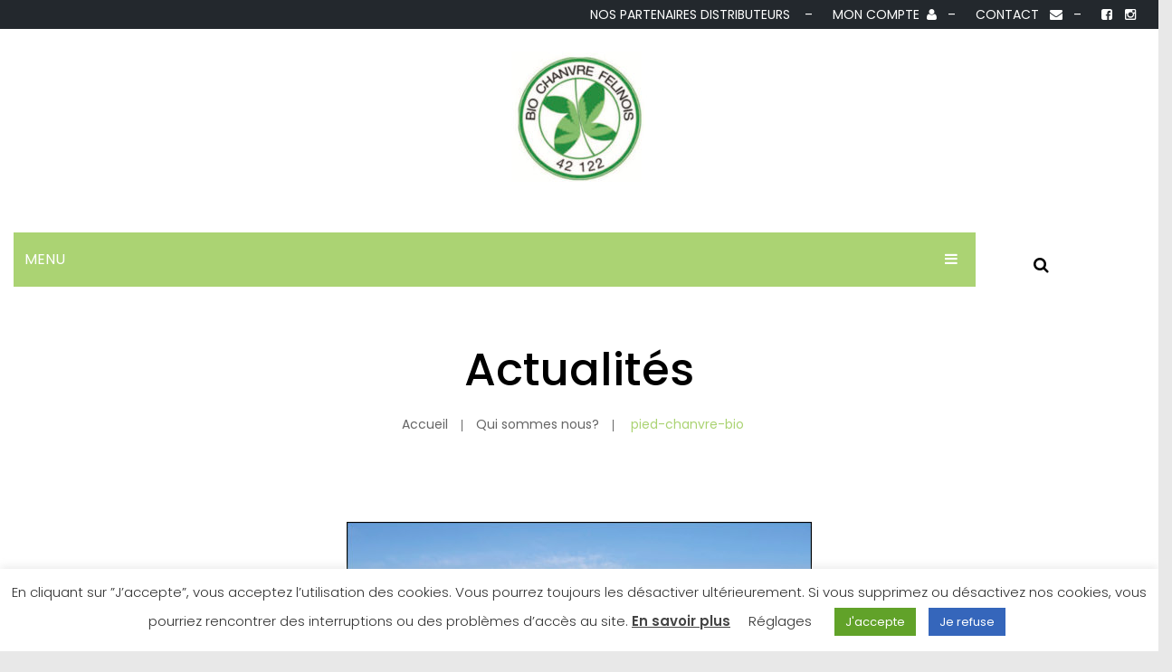

--- FILE ---
content_type: text/html; charset=UTF-8
request_url: https://www.bio-chanvre-felinois.fr/qui-sommes-nous/pied-chanvre-bio-2/
body_size: 16095
content:
<!DOCTYPE html>
<html dir="ltr" lang="fr-FR" prefix="og: https://ogp.me/ns#">

<head>
		<meta charset="UTF-8" />
	<meta name="viewport" content="width=device-width, initial-scale=1">
	<link rel="profile" href="http://gmpg.org/xfn/11" />
	<link rel="pingback" href="https://www.bio-chanvre-felinois.fr/xmlrpc.php" />
		<title>pied-chanvre-bio | Bio Chanvre Felinois</title>

		<!-- All in One SEO 4.9.3 - aioseo.com -->
	<meta name="robots" content="max-image-preview:large" />
	<link rel="canonical" href="https://www.bio-chanvre-felinois.fr/qui-sommes-nous/pied-chanvre-bio-2/" />
	<meta name="generator" content="All in One SEO (AIOSEO) 4.9.3" />
		<meta property="og:locale" content="fr_FR" />
		<meta property="og:site_name" content="Bio Chanvre Felinois | Producteur et transformateur de Chanvre Bio AB" />
		<meta property="og:type" content="article" />
		<meta property="og:title" content="pied-chanvre-bio | Bio Chanvre Felinois" />
		<meta property="og:url" content="https://www.bio-chanvre-felinois.fr/qui-sommes-nous/pied-chanvre-bio-2/" />
		<meta property="article:published_time" content="2019-01-11T20:41:33+00:00" />
		<meta property="article:modified_time" content="2022-05-19T13:07:47+00:00" />
		<meta name="twitter:card" content="summary" />
		<meta name="twitter:title" content="pied-chanvre-bio | Bio Chanvre Felinois" />
		<script type="application/ld+json" class="aioseo-schema">
			{"@context":"https:\/\/schema.org","@graph":[{"@type":"BreadcrumbList","@id":"https:\/\/www.bio-chanvre-felinois.fr\/qui-sommes-nous\/pied-chanvre-bio-2\/#breadcrumblist","itemListElement":[{"@type":"ListItem","@id":"https:\/\/www.bio-chanvre-felinois.fr#listItem","position":1,"name":"Accueil","item":"https:\/\/www.bio-chanvre-felinois.fr","nextItem":{"@type":"ListItem","@id":"https:\/\/www.bio-chanvre-felinois.fr\/qui-sommes-nous\/pied-chanvre-bio-2\/#listItem","name":"pied-chanvre-bio"}},{"@type":"ListItem","@id":"https:\/\/www.bio-chanvre-felinois.fr\/qui-sommes-nous\/pied-chanvre-bio-2\/#listItem","position":2,"name":"pied-chanvre-bio","previousItem":{"@type":"ListItem","@id":"https:\/\/www.bio-chanvre-felinois.fr#listItem","name":"Accueil"}}]},{"@type":"ItemPage","@id":"https:\/\/www.bio-chanvre-felinois.fr\/qui-sommes-nous\/pied-chanvre-bio-2\/#itempage","url":"https:\/\/www.bio-chanvre-felinois.fr\/qui-sommes-nous\/pied-chanvre-bio-2\/","name":"pied-chanvre-bio | Bio Chanvre Felinois","inLanguage":"fr-FR","isPartOf":{"@id":"https:\/\/www.bio-chanvre-felinois.fr\/#website"},"breadcrumb":{"@id":"https:\/\/www.bio-chanvre-felinois.fr\/qui-sommes-nous\/pied-chanvre-bio-2\/#breadcrumblist"},"author":{"@id":"https:\/\/www.bio-chanvre-felinois.fr\/author\/wp-admin-bcf\/#author"},"creator":{"@id":"https:\/\/www.bio-chanvre-felinois.fr\/author\/wp-admin-bcf\/#author"},"datePublished":"2019-01-11T21:41:33+01:00","dateModified":"2022-05-19T15:07:47+02:00"},{"@type":"Organization","@id":"https:\/\/www.bio-chanvre-felinois.fr\/#organization","name":"Bio Chanvre Felinois","description":"Producteur et transformateur de Chanvre Bio AB","url":"https:\/\/www.bio-chanvre-felinois.fr\/"},{"@type":"Person","@id":"https:\/\/www.bio-chanvre-felinois.fr\/author\/wp-admin-bcf\/#author","url":"https:\/\/www.bio-chanvre-felinois.fr\/author\/wp-admin-bcf\/","name":"wp-admin-BCF"},{"@type":"WebSite","@id":"https:\/\/www.bio-chanvre-felinois.fr\/#website","url":"https:\/\/www.bio-chanvre-felinois.fr\/","name":"Bio Chanvre Felinois","description":"Producteur et transformateur de Chanvre Bio AB","inLanguage":"fr-FR","publisher":{"@id":"https:\/\/www.bio-chanvre-felinois.fr\/#organization"}}]}
		</script>
		<!-- All in One SEO -->

<link rel='dns-prefetch' href='//www.google.com' />
<link rel='dns-prefetch' href='//fonts.googleapis.com' />
<link rel='preconnect' href='https://fonts.gstatic.com' crossorigin />
<link rel="alternate" type="application/rss+xml" title="Bio Chanvre Felinois &raquo; Flux" href="https://www.bio-chanvre-felinois.fr/feed/" />
<link rel="alternate" type="application/rss+xml" title="Bio Chanvre Felinois &raquo; Flux des commentaires" href="https://www.bio-chanvre-felinois.fr/comments/feed/" />
<link rel="alternate" title="oEmbed (JSON)" type="application/json+oembed" href="https://www.bio-chanvre-felinois.fr/wp-json/oembed/1.0/embed?url=https%3A%2F%2Fwww.bio-chanvre-felinois.fr%2Fqui-sommes-nous%2Fpied-chanvre-bio-2%2F" />
<link rel="alternate" title="oEmbed (XML)" type="text/xml+oembed" href="https://www.bio-chanvre-felinois.fr/wp-json/oembed/1.0/embed?url=https%3A%2F%2Fwww.bio-chanvre-felinois.fr%2Fqui-sommes-nous%2Fpied-chanvre-bio-2%2F&#038;format=xml" />
<style id='wp-img-auto-sizes-contain-inline-css' type='text/css'>
img:is([sizes=auto i],[sizes^="auto," i]){contain-intrinsic-size:3000px 1500px}
/*# sourceURL=wp-img-auto-sizes-contain-inline-css */
</style>
<style id='wp-emoji-styles-inline-css' type='text/css'>

	img.wp-smiley, img.emoji {
		display: inline !important;
		border: none !important;
		box-shadow: none !important;
		height: 1em !important;
		width: 1em !important;
		margin: 0 0.07em !important;
		vertical-align: -0.1em !important;
		background: none !important;
		padding: 0 !important;
	}
/*# sourceURL=wp-emoji-styles-inline-css */
</style>
<link rel='stylesheet' id='wp-components-css' href='https://www.bio-chanvre-felinois.fr/wp-includes/css/dist/components/style.min.css?ver=6.9' type='text/css' media='all' />
<link rel='stylesheet' id='wp-preferences-css' href='https://www.bio-chanvre-felinois.fr/wp-includes/css/dist/preferences/style.min.css?ver=6.9' type='text/css' media='all' />
<link rel='stylesheet' id='wp-block-editor-css' href='https://www.bio-chanvre-felinois.fr/wp-includes/css/dist/block-editor/style.min.css?ver=6.9' type='text/css' media='all' />
<link rel='stylesheet' id='popup-maker-block-library-style-css' href='https://www.bio-chanvre-felinois.fr/wp-content/plugins/popup-maker/dist/packages/block-library-style.css?ver=dbea705cfafe089d65f1' type='text/css' media='all' />
<link rel='stylesheet' id='woocommerce-conditional-product-fees-for-checkout-css' href='https://www.bio-chanvre-felinois.fr/wp-content/plugins/woo-conditional-product-fees-for-checkout/public/css/woocommerce-conditional-product-fees-for-checkout-public.css?ver=4.3.3' type='text/css' media='all' />
<link rel='stylesheet' id='contact-form-7-css' href='https://www.bio-chanvre-felinois.fr/wp-content/plugins/contact-form-7/includes/css/styles.css?ver=6.1.4' type='text/css' media='all' />
<link rel='stylesheet' id='cookie-law-info-css' href='https://www.bio-chanvre-felinois.fr/wp-content/plugins/cookie-law-info/legacy/public/css/cookie-law-info-public.css?ver=3.3.9.1' type='text/css' media='all' />
<link rel='stylesheet' id='cookie-law-info-gdpr-css' href='https://www.bio-chanvre-felinois.fr/wp-content/plugins/cookie-law-info/legacy/public/css/cookie-law-info-gdpr.css?ver=3.3.9.1' type='text/css' media='all' />
<link rel='stylesheet' id='wpmenucart-icons-css' href='https://www.bio-chanvre-felinois.fr/wp-content/plugins/woocommerce-menu-bar-cart/assets/css/wpmenucart-icons.min.css?ver=2.14.12' type='text/css' media='all' />
<style id='wpmenucart-icons-inline-css' type='text/css'>
@font-face{font-family:WPMenuCart;src:url(https://www.bio-chanvre-felinois.fr/wp-content/plugins/woocommerce-menu-bar-cart/assets/fonts/WPMenuCart.eot);src:url(https://www.bio-chanvre-felinois.fr/wp-content/plugins/woocommerce-menu-bar-cart/assets/fonts/WPMenuCart.eot?#iefix) format('embedded-opentype'),url(https://www.bio-chanvre-felinois.fr/wp-content/plugins/woocommerce-menu-bar-cart/assets/fonts/WPMenuCart.woff2) format('woff2'),url(https://www.bio-chanvre-felinois.fr/wp-content/plugins/woocommerce-menu-bar-cart/assets/fonts/WPMenuCart.woff) format('woff'),url(https://www.bio-chanvre-felinois.fr/wp-content/plugins/woocommerce-menu-bar-cart/assets/fonts/WPMenuCart.ttf) format('truetype'),url(https://www.bio-chanvre-felinois.fr/wp-content/plugins/woocommerce-menu-bar-cart/assets/fonts/WPMenuCart.svg#WPMenuCart) format('svg');font-weight:400;font-style:normal;font-display:swap}
/*# sourceURL=wpmenucart-icons-inline-css */
</style>
<link rel='stylesheet' id='wpmenucart-css' href='https://www.bio-chanvre-felinois.fr/wp-content/plugins/woocommerce-menu-bar-cart/assets/css/wpmenucart-main.min.css?ver=2.14.12' type='text/css' media='all' />
<link rel='stylesheet' id='woocommerce-layout-css' href='https://www.bio-chanvre-felinois.fr/wp-content/plugins/woocommerce/assets/css/woocommerce-layout.css?ver=10.4.3' type='text/css' media='all' />
<link rel='stylesheet' id='woocommerce-smallscreen-css' href='https://www.bio-chanvre-felinois.fr/wp-content/plugins/woocommerce/assets/css/woocommerce-smallscreen.css?ver=10.4.3' type='text/css' media='only screen and (max-width: 768px)' />
<link rel='stylesheet' id='woocommerce-general-css' href='https://www.bio-chanvre-felinois.fr/wp-content/plugins/woocommerce/assets/css/woocommerce.css?ver=10.4.3' type='text/css' media='all' />
<style id='woocommerce-inline-inline-css' type='text/css'>
.woocommerce form .form-row .required { visibility: visible; }
/*# sourceURL=woocommerce-inline-inline-css */
</style>
<link rel='stylesheet' id='parent-style-css' href='https://www.bio-chanvre-felinois.fr/wp-content/themes/plantmore/style.css?ver=6.9' type='text/css' media='all' />
<link rel='stylesheet' id='slick-css' href='https://www.bio-chanvre-felinois.fr/wp-content/themes/plantmore/js/slick/slick.css?ver=1.9.0' type='text/css' media='all' />
<link rel='stylesheet' id='chosen-css' href='https://www.bio-chanvre-felinois.fr/wp-content/themes/plantmore/js/chosen/chosen.min.css?ver=1.3.0' type='text/css' media='all' />
<link rel='stylesheet' id='fancybox-css-css' href='https://www.bio-chanvre-felinois.fr/wp-content/themes/plantmore/js/fancybox/jquery.fancybox.css?ver=2.1.5' type='text/css' media='all' />
<link rel='stylesheet' id='fancybox-buttons-css' href='https://www.bio-chanvre-felinois.fr/wp-content/themes/plantmore/js/fancybox/helpers/jquery.fancybox-buttons.css?ver=1.0.5' type='text/css' media='all' />
<link rel='stylesheet' id='fancybox-thumbs-css' href='https://www.bio-chanvre-felinois.fr/wp-content/themes/plantmore/js/fancybox/helpers/jquery.fancybox-thumbs.css?ver=1.0.7' type='text/css' media='all' />
<link rel='stylesheet' id='plantmore-fonts-css' href='https://fonts.googleapis.com/css?family=Poppins%3A300%2C300i%2C400%2C400i%2C500%2C500i%2C600%2C600i%2C700%2C700i%2C800%2C800i%2C900%2C900i&#038;subset=latin%2Clatin-ext' type='text/css' media='all' />
<link rel='stylesheet' id='plantmore-style-css' href='https://www.bio-chanvre-felinois.fr/wp-content/themes/plantmore-child/style.css?ver=6.9' type='text/css' media='all' />
<link rel='stylesheet' id='megamenu-css-css' href='https://www.bio-chanvre-felinois.fr/wp-content/themes/plantmore/css/megamenu_style.css?ver=2.0.4' type='text/css' media='all' />
<link rel='stylesheet' id='fontawesome-css' href='https://www.bio-chanvre-felinois.fr/wp-content/themes/plantmore/css/font-awesome.min.css?ver=4.2.0' type='text/css' media='all' />
<link rel='stylesheet' id='linear-icon-css' href='https://www.bio-chanvre-felinois.fr/wp-content/themes/plantmore/css/linear-icon.css?ver=1.0.0' type='text/css' media='all' />
<link rel='stylesheet' id='bootstrap-css' href='https://www.bio-chanvre-felinois.fr/wp-content/themes/plantmore/css/bootstrap.min.css?ver=3.2.0' type='text/css' media='all' />
<link rel='stylesheet' id='plantmorecss-reset-css' href='https://www.bio-chanvre-felinois.fr/wp-content/themes/plantmore/css/reset1.css?ver=1.0.0' type='text/css' media='all' />
<link rel='stylesheet' id='plantmorecss-global-css' href='https://www.bio-chanvre-felinois.fr/wp-content/themes/plantmore/css/global1.css?ver=1.0.0' type='text/css' media='all' />
<link rel='stylesheet' id='plantmorecss-pages-css' href='https://www.bio-chanvre-felinois.fr/wp-content/themes/plantmore/css/pages1.css?ver=1.0.0' type='text/css' media='all' />
<link rel='stylesheet' id='plantmorecss-woocommerce-css' href='https://www.bio-chanvre-felinois.fr/wp-content/themes/plantmore/css/woocommerce1.css?ver=1.0.0' type='text/css' media='all' />
<link rel='stylesheet' id='plantmorecss-layouts-css' href='https://www.bio-chanvre-felinois.fr/wp-content/themes/plantmore/css/layouts1.css?ver=1.0.0' type='text/css' media='all' />
<link rel='stylesheet' id='plantmorecss-responsive-css' href='https://www.bio-chanvre-felinois.fr/wp-content/themes/plantmore/css/responsive1.css?ver=1.0.0' type='text/css' media='all' />
<link rel='stylesheet' id='plantmorecss-custom-css' href='https://www.bio-chanvre-felinois.fr/wp-content/themes/plantmore/css/opt_css.css?ver=1.0.0' type='text/css' media='all' />
<style id='plantmorecss-custom-inline-css' type='text/css'>
.vc_custom_1515132363296{border-bottom-width: 1px !important;padding-top: 75px !important;padding-bottom: 50px !important;background-color: #000000 !important;border-bottom-color: rgba(255,255,255,0.1) !important;border-bottom-style: solid !important;}.vc_custom_1515132444132{border-bottom-width: 1px !important;padding-top: 30px !important;background-color: #000000 !important;border-bottom-color: rgba(255,255,255,0.1) !important;border-bottom-style: solid !important;}.vc_custom_1515132255146{padding-top: 50px !important;padding-bottom: 50px !important;background-color: #000000 !important;}.vc_custom_1710172729186{margin-top: 0px !important;}
.vc_custom_1516169126355{padding-top: 12px !important;padding-bottom: 12px !important;}.vc_custom_1631548248926{margin-top: 0px !important;}
.wrapper.box-layout {max-width: 1230px;}
/*# sourceURL=plantmorecss-custom-inline-css */
</style>
<link rel='stylesheet' id='mm_icomoon-css' href='https://www.bio-chanvre-felinois.fr/wp-content/plugins/mega_main_menu/framework/src/css/icomoon.css?ver=2.1.6' type='text/css' media='all' />
<link rel='stylesheet' id='mmm_mega_main_menu-css' href='https://www.bio-chanvre-felinois.fr/wp-content/plugins/mega_main_menu/src/css/cache.skin.css?ver=1540561682' type='text/css' media='all' />
<link rel='stylesheet' id='jquery-data-tables-css' href='https://www.bio-chanvre-felinois.fr/wp-content/plugins/woocommerce-product-table/assets/css/datatables/datatables.min.css?ver=1.10.16' type='text/css' media='all' />
<link rel='stylesheet' id='wc-product-table-css' href='https://www.bio-chanvre-felinois.fr/wp-content/plugins/woocommerce-product-table/assets/css/wc-product-table.min.css?ver=2.3.1' type='text/css' media='all' />
<style id='wc-product-table-inline-css' type='text/css'>
table.wc-product-table.no-footer { border-bottom-width: 0; } table.wc-product-table { border-color: #abd373 !important; } table.wc-product-table thead th { border-bottom-color: #abd373 !important; } table.wc-product-table tfoot th { border-top-color: #abd373 !important; } table.wc-product-table td, table.wc-product-table th { border-width: 0; } table.wc-product-table td, table.wc-product-table th { border-left-color: #abd373 !important; } table.wc-product-table td:first-child, table.wc-product-table td.control[style*="none"] + td, table.wc-product-table th:first-child { border-left: none !important; } table.wc-product-table td { border-top-color: #abd373 !important; } table.wc-product-table tbody tr:first-child td { border-top: none !important; } table.wc-product-table thead, table.wc-product-table tfoot { background-color: transparent; } table.wc-product-table th { background-color: #abd373 !important; } table.wc-product-table tbody tr { background-color: transparent !important; } table.wc-product-table tbody td { background-color: #ffffff !important; } table.wc-product-table th { color: #ffffff !important; } table.wc-product-table tbody td { color: #000000 !important; }
/*# sourceURL=wc-product-table-inline-css */
</style>
<link rel="preload" as="style" href="https://fonts.googleapis.com/css?family=Poppins:100,200,300,400,500,600,700,800,900,100italic,200italic,300italic,400italic,500italic,600italic,700italic,800italic,900italic%7CDancing%20Script:400,500,600,700&#038;display=swap&#038;ver=1717660619" /><link rel="stylesheet" href="https://fonts.googleapis.com/css?family=Poppins:100,200,300,400,500,600,700,800,900,100italic,200italic,300italic,400italic,500italic,600italic,700italic,800italic,900italic%7CDancing%20Script:400,500,600,700&#038;display=swap&#038;ver=1717660619" media="print" onload="this.media='all'"><noscript><link rel="stylesheet" href="https://fonts.googleapis.com/css?family=Poppins:100,200,300,400,500,600,700,800,900,100italic,200italic,300italic,400italic,500italic,600italic,700italic,800italic,900italic%7CDancing%20Script:400,500,600,700&#038;display=swap&#038;ver=1717660619" /></noscript><link rel='stylesheet' id='js_composer_front-css' href='https://www.bio-chanvre-felinois.fr/wp-content/plugins/js_composer/assets/css/js_composer.min.css?ver=6.6.0' type='text/css' media='all' />
<script type="text/javascript" src="https://www.bio-chanvre-felinois.fr/wp-includes/js/jquery/jquery.min.js?ver=3.7.1" id="jquery-core-js"></script>
<script type="text/javascript" src="https://www.bio-chanvre-felinois.fr/wp-includes/js/jquery/jquery-migrate.min.js?ver=3.4.1" id="jquery-migrate-js"></script>
<script type="text/javascript" src="https://www.bio-chanvre-felinois.fr/wp-content/plugins/woocommerce/assets/js/jquery-tiptip/jquery.tipTip.min.js?ver=10.4.3" id="jquery-tiptip-js"></script>
<script type="text/javascript" id="woocommerce-conditional-product-fees-for-checkout-js-extra">
/* <![CDATA[ */
var wcpfc_public_vars = {"fee_tooltip_data":[]};
//# sourceURL=woocommerce-conditional-product-fees-for-checkout-js-extra
/* ]]> */
</script>
<script type="text/javascript" src="https://www.bio-chanvre-felinois.fr/wp-content/plugins/woo-conditional-product-fees-for-checkout/public/js/woocommerce-conditional-product-fees-for-checkout-public.js?ver=4.3.3" id="woocommerce-conditional-product-fees-for-checkout-js"></script>
<script type="text/javascript" id="cookie-law-info-js-extra">
/* <![CDATA[ */
var Cli_Data = {"nn_cookie_ids":[],"cookielist":[],"non_necessary_cookies":[],"ccpaEnabled":"","ccpaRegionBased":"","ccpaBarEnabled":"","strictlyEnabled":["necessary","obligatoire"],"ccpaType":"gdpr","js_blocking":"1","custom_integration":"","triggerDomRefresh":"","secure_cookies":""};
var cli_cookiebar_settings = {"animate_speed_hide":"500","animate_speed_show":"500","background":"#FFF","border":"#b1a6a6c2","border_on":"","button_1_button_colour":"#61a229","button_1_button_hover":"#4e8221","button_1_link_colour":"#fff","button_1_as_button":"1","button_1_new_win":"","button_2_button_colour":"#333","button_2_button_hover":"#292929","button_2_link_colour":"#444","button_2_as_button":"","button_2_hidebar":"","button_3_button_colour":"#3566bb","button_3_button_hover":"#2a5296","button_3_link_colour":"#fff","button_3_as_button":"1","button_3_new_win":"","button_4_button_colour":"#000","button_4_button_hover":"#000000","button_4_link_colour":"#333333","button_4_as_button":"","button_7_button_colour":"#61a229","button_7_button_hover":"#4e8221","button_7_link_colour":"#fff","button_7_as_button":"1","button_7_new_win":"","font_family":"inherit","header_fix":"","notify_animate_hide":"1","notify_animate_show":"","notify_div_id":"#cookie-law-info-bar","notify_position_horizontal":"right","notify_position_vertical":"bottom","scroll_close":"","scroll_close_reload":"","accept_close_reload":"","reject_close_reload":"","showagain_tab":"","showagain_background":"#fff","showagain_border":"#000","showagain_div_id":"#cookie-law-info-again","showagain_x_position":"100px","text":"#333333","show_once_yn":"","show_once":"10000","logging_on":"","as_popup":"","popup_overlay":"1","bar_heading_text":"","cookie_bar_as":"banner","popup_showagain_position":"bottom-right","widget_position":"left"};
var log_object = {"ajax_url":"https://www.bio-chanvre-felinois.fr/wp-admin/admin-ajax.php"};
//# sourceURL=cookie-law-info-js-extra
/* ]]> */
</script>
<script type="text/javascript" src="https://www.bio-chanvre-felinois.fr/wp-content/plugins/cookie-law-info/legacy/public/js/cookie-law-info-public.js?ver=3.3.9.1" id="cookie-law-info-js"></script>
<script type="text/javascript" src="https://www.bio-chanvre-felinois.fr/wp-content/plugins/recaptcha-woo/js/rcfwc.js?ver=1.0" id="rcfwc-js-js" defer="defer" data-wp-strategy="defer"></script>
<script type="text/javascript" src="https://www.google.com/recaptcha/api.js?hl=fr_FR" id="recaptcha-js" defer="defer" data-wp-strategy="defer"></script>
<script type="text/javascript" src="https://www.bio-chanvre-felinois.fr/wp-content/plugins/woocommerce/assets/js/jquery-blockui/jquery.blockUI.min.js?ver=2.7.0-wc.10.4.3" id="wc-jquery-blockui-js" data-wp-strategy="defer"></script>
<script type="text/javascript" id="wc-add-to-cart-js-extra">
/* <![CDATA[ */
var wc_add_to_cart_params = {"ajax_url":"/wp-admin/admin-ajax.php","wc_ajax_url":"/?wc-ajax=%%endpoint%%","i18n_view_cart":"Voir le panier","cart_url":"https://www.bio-chanvre-felinois.fr/panier/","is_cart":"","cart_redirect_after_add":"no"};
//# sourceURL=wc-add-to-cart-js-extra
/* ]]> */
</script>
<script type="text/javascript" src="https://www.bio-chanvre-felinois.fr/wp-content/plugins/woocommerce/assets/js/frontend/add-to-cart.min.js?ver=10.4.3" id="wc-add-to-cart-js" data-wp-strategy="defer"></script>
<script type="text/javascript" src="https://www.bio-chanvre-felinois.fr/wp-content/plugins/woocommerce/assets/js/js-cookie/js.cookie.min.js?ver=2.1.4-wc.10.4.3" id="wc-js-cookie-js" defer="defer" data-wp-strategy="defer"></script>
<script type="text/javascript" id="woocommerce-js-extra">
/* <![CDATA[ */
var woocommerce_params = {"ajax_url":"/wp-admin/admin-ajax.php","wc_ajax_url":"/?wc-ajax=%%endpoint%%","i18n_password_show":"Afficher le mot de passe","i18n_password_hide":"Masquer le mot de passe"};
//# sourceURL=woocommerce-js-extra
/* ]]> */
</script>
<script type="text/javascript" src="https://www.bio-chanvre-felinois.fr/wp-content/plugins/woocommerce/assets/js/frontend/woocommerce.min.js?ver=10.4.3" id="woocommerce-js" defer="defer" data-wp-strategy="defer"></script>
<script type="text/javascript" id="wpgmza_data-js-extra">
/* <![CDATA[ */
var wpgmza_google_api_status = {"message":"Enqueued","code":"ENQUEUED"};
//# sourceURL=wpgmza_data-js-extra
/* ]]> */
</script>
<script type="text/javascript" src="https://www.bio-chanvre-felinois.fr/wp-content/plugins/wp-google-maps/wpgmza_data.js?ver=6.9" id="wpgmza_data-js"></script>
<script type="text/javascript" src="https://www.bio-chanvre-felinois.fr/wp-content/plugins/js_composer/assets/js/vendors/woocommerce-add-to-cart.js?ver=6.6.0" id="vc_woocommerce-add-to-cart-js-js"></script>
<script type="text/javascript" src="https://www.bio-chanvre-felinois.fr/wp-content/plugins/wp-image-zoooom/assets/js/jquery.image_zoom.min.js?ver=1.60" id="image_zoooom-js" defer="defer" data-wp-strategy="defer" fetchpriority="low"></script>
<script type="text/javascript" id="image_zoooom-init-js-extra">
/* <![CDATA[ */
var IZ = {"options":{"lensShape":"square","lensSize":200,"lensBorderSize":1,"lensBorderColour":"#ffffff","borderRadius":0,"cursor":"zoom-in","zoomWindowWidth":600,"zoomWindowHeight":600,"zoomWindowOffsetx":10,"borderSize":1,"borderColour":"#888888","zoomWindowShadow":4,"lensFadeIn":500,"lensFadeOut":500,"zoomWindowFadeIn":500,"zoomWindowFadeOut":500,"easingAmount":12,"tint":"true","tintColour":"#ffffff","tintOpacity":0.1},"with_woocommerce":"0","exchange_thumbnails":"1","enable_mobile":"0","woo_categories":"0","woo_slider":"1","enable_surecart":"0"};
//# sourceURL=image_zoooom-init-js-extra
/* ]]> */
</script>
<script type="text/javascript" src="https://www.bio-chanvre-felinois.fr/wp-content/plugins/wp-image-zoooom/assets/js/image_zoom-init.js?ver=1.60" id="image_zoooom-init-js" defer="defer" data-wp-strategy="defer" fetchpriority="low"></script>
<link rel="https://api.w.org/" href="https://www.bio-chanvre-felinois.fr/wp-json/" /><link rel="alternate" title="JSON" type="application/json" href="https://www.bio-chanvre-felinois.fr/wp-json/wp/v2/media/15385" /><link rel="EditURI" type="application/rsd+xml" title="RSD" href="https://www.bio-chanvre-felinois.fr/xmlrpc.php?rsd" />
<meta name="generator" content="WordPress 6.9" />
<meta name="generator" content="WooCommerce 10.4.3" />
<link rel='shortlink' href='https://www.bio-chanvre-felinois.fr/?p=15385' />
<meta name="generator" content="Redux 4.5.10" />
		<!-- GA Google Analytics @ https://m0n.co/ga -->
		<script async src="https://www.googletagmanager.com/gtag/js?id=UA-149749760-1"></script>
		<script>
			window.dataLayer = window.dataLayer || [];
			function gtag(){dataLayer.push(arguments);}
			gtag('js', new Date());
			gtag('config', 'UA-149749760-1');
		</script>

		<noscript><style>.woocommerce-product-gallery{ opacity: 1 !important; }</style></noscript>
	<meta name="generator" content="Powered by WPBakery Page Builder - drag and drop page builder for WordPress."/>
<style type="text/css">img.zoooom,.zoooom img{padding:0!important;}.vc_editor.compose-mode .zoooom::before { content: "\f179     Zoom applied to the image. Check on the frontend"; position: absolute; margin-top: 12px; text-align: right; background-color: white; line-height: 1.4em; left: 5%; padding: 0 10px 6px; font-family: dashicons; font-size: 0.9em; font-style: italic; z-index: 20; }</style><script type="text/javascript"></script><link rel="icon" href="https://www.bio-chanvre-felinois.fr/wp-content/uploads/2020/07/Logo-biocf-ConvertImage.ico" sizes="32x32" />
<link rel="icon" href="https://www.bio-chanvre-felinois.fr/wp-content/uploads/2020/07/Logo-biocf-ConvertImage.ico" sizes="192x192" />
<link rel="apple-touch-icon" href="https://www.bio-chanvre-felinois.fr/wp-content/uploads/2020/07/Logo-biocf-ConvertImage.ico" />
<meta name="msapplication-TileImage" content="https://www.bio-chanvre-felinois.fr/wp-content/uploads/2020/07/Logo-biocf-ConvertImage.ico" />
		<style type="text/css" id="wp-custom-css">
			.shop-products .gridview .actions li a {
	width: 8px;
}
.main-container .comments-area {
	margin: 0;
}
.main-container .vc_row {
    margin-bottom: 30px;
}
.single-post .title-breadcrumbs {
	margin-bottom: 15px;
}
#secondary,
#shop-none {
    display: none;
}
.shop-products div.item-col {
	min-height: 388.5px;
}
.hidden-xs {
	display:none;
}
.hidden-sm {
	display:none;
}

#textun, #textdeux {
    border: 1px solid #C9D673!important;
    font-weight: bold;
    color: #C9D673!important;
    transition: all 0.5s ease 0s;
    padding: 10px 10px;
    cursor: pointer;
    border-radius: 3px;
}

#textun:hover, #textdeux:hover {
    color: white!important;
		background-color: #C9D673;
}

#hiddentxt{
	display:none;
}
.seorow {
    display: flex;
    justify-content: flex-end;
    margin-top: 5px;
}		</style>
		<style id="plantmore_opt-dynamic-css" title="dynamic-css" class="redux-options-output">body{background-color:#e8e8e8;}.page-wrapper{background-color:#ffffff;}.header{color:#000000;}.header-sticky.ontop{background-color:rgba(255,255,255,0.95);}.top-bar{color:#000000;}.top-bar a{color:#000000;}.top-bar a:hover{color:#abd373;}.top-bar a:active{color:#abd373;}.footer{color:#999999;}.footer a{color:#999999;}.footer a:hover{color:#abd373;}.footer a:active{color:#abd373;}body.error404{background-color:#f2f2f2;}</style><noscript><style> .wpb_animate_when_almost_visible { opacity: 1; }</style></noscript>	<!-- Google tag (gtag.js) -->
	<script async src="https://www.googletagmanager.com/gtag/js?id=G-5RTEF21WXC"></script>
	<script>
		window.dataLayer = window.dataLayer || [];

		function gtag() {
			dataLayer.push(arguments);
		}
		gtag('js', new Date());

		gtag('config', 'G-5RTEF21WXC');
	</script>
<link rel='stylesheet' id='wc-blocks-style-css' href='https://www.bio-chanvre-felinois.fr/wp-content/plugins/woocommerce/assets/client/blocks/wc-blocks.css?ver=wc-10.4.3' type='text/css' media='all' />
<link rel='stylesheet' id='redux-custom-fonts-css' href='//www.bio-chanvre-felinois.fr/wp-content/uploads/redux/custom-fonts/fonts.css?ver=1674167171' type='text/css' media='all' />
</head>

<body class="attachment wp-singular attachment-template-default attachmentid-15385 attachment-jpeg wp-theme-plantmore wp-child-theme-plantmore-child theme-plantmore mmm mega_main_menu-2-1-6 woocommerce-no-js wpb-js-composer js-comp-ver-6.6.0 vc_responsive">
	<div class="wrapper ">
		<div class="page-wrapper">
						<div
				class="header-container header-2 rs-active ">
				<div class="header">
					<div class="header-content">

						<div class="vc_wp_custommenu wpb_content_element menu-haut-noir menu-haut-noir__desktop">
							<div class="widget widget_nav_menu">
								<div class="menu-manu-haut-noir-container">
									<ul id="menu-manu-haut-noir" class="menu">
										<li>
											<a href="/nos-partenaires-distributeurs/">Nos partenaires distributeurs
												&nbsp;&nbsp;
												–&nbsp;&nbsp;</a></li>
										<li>
											<a href="https://www.bio-chanvre-felinois.fr/mon-compte/">Mon compte
												&nbsp;<i class="fa fa-user" aria-hidden="true"></i>&nbsp;&nbsp;
												–&nbsp;&nbsp;</a></li>
										<li>
											<a href="/nous-contacter/">Contact &nbsp; <i
													class="fa fa-envelope"></i>&nbsp;&nbsp; –&nbsp;&nbsp;</a></li>
										<li>
											<a href="https://www.facebook.com/biochanvrefelinois/" target="_blank"><i
													class="fa fa-facebook-square"></i></a></li>
										<li>
											<a href="https://www.instagram.com/biochanvrefelinois/" target="_blank"><i
													class="fa fa-brands fa-instagram"></i></a></li>
									</ul>
								</div>
							</div>
						</div>


						<div class="vc_wp_custommenu wpb_content_element menu-haut-noir menu-haut-noir__mobile">
							<div class="widget widget_nav_menu">
								<div class="menu-manu-haut-noir-container">
									<ul id="menu-manu-haut-noir" class="menu">
										<li>
											<a href="/nos-partenaires-distributeurs/"><i class="fa fa-users"
													aria-hidden="true"></i>&nbsp;&nbsp;&nbsp;&nbsp;–&nbsp;&nbsp;</a>
										</li>
										<li>
											<a href="https://www.bio-chanvre-felinois.fr/mon-compte/"><i
													class="fa fa-user"
													aria-hidden="true"></i>&nbsp;&nbsp;&nbsp;&nbsp;–&nbsp;&nbsp;</a>
										</li>
										<li>
											<a href="/nous-contacter/"><i
													class="fa fa-envelope"></i>&nbsp;&nbsp;&nbsp;&nbsp;–&nbsp;&nbsp;</a>
										</li>
										<li>
											<a href="https://www.facebook.com/biochanvrefelinois/"><i
													class="fa fa-facebook-square"></i></a></li>
									</ul>
								</div>
							</div>
						</div>
						<p><div class="vc_row wpb_row vc_row-fluid header-inner vc_custom_1516169126355"><div class="row-container"><div class="header__logo wpb_column vc_column_container vc_col-sm-12 vc_col-lg-3 vc_col-md-12"><div class="vc_column-inner"><div class="wpb_wrapper">
	<div  class="wpb_single_image wpb_content_element vc_align_left  vc_custom_1631548248926  logo">
		
		<figure class="wpb_wrapper vc_figure">
			<a href="https://www.bio-chanvre-felinois.fr/" target="_self" class="vc_single_image-wrapper   vc_box_border_grey"><img width="150" height="150" src="https://www.bio-chanvre-felinois.fr/wp-content/uploads/2018/10/Logo-biocf-150x150.jpg" class="vc_single_image-img attachment-thumbnail" alt="" decoding="async" srcset="https://www.bio-chanvre-felinois.fr/wp-content/uploads/2018/10/Logo-biocf-150x150.jpg 150w, https://www.bio-chanvre-felinois.fr/wp-content/uploads/2018/10/Logo-biocf-300x300.jpg 300w" sizes="(max-width: 150px) 100vw, 150px" /></a>
		</figure>
	</div>
</div></div></div><div class="header-main-right wpb_column vc_column_container vc_col-sm-12 vc_col-lg-9 vc_col-md-12"><div class="vc_column-inner"><div class="wpb_wrapper">	<div class="main-menu-wrapper">
		<div class="visible-small mobile-menu"> 
			<div class="mbmenu-toggler">Menu<span class="mbmenu-icon"><i class="fa fa-bars"></i></span></div>
			<div class="clearfix"></div>
			<div class="mobile-menu-container"><ul id="menu-menu-principal" class="nav-menu"><li id="menu-item-16745" class="menu-item menu-item-type-post_type menu-item-object-page menu-item-home first menu-item-16745"><a href="https://www.bio-chanvre-felinois.fr/">Accueil</a></li>
<li id="menu-item-15213" class="menu-item menu-item-type-custom menu-item-object-custom menu-item-has-children menu-item-15213"><a>L&#8217; Entreprise</a>
<ul class="sub-menu">
	<li id="menu-item-15212" class="menu-item menu-item-type-post_type menu-item-object-page menu-item-15212"><a href="https://www.bio-chanvre-felinois.fr/qui-sommes-nous/">Qui sommes nous ?</a></li>
	<li id="menu-item-15210" class="menu-item menu-item-type-post_type menu-item-object-page menu-item-15210"><a href="https://www.bio-chanvre-felinois.fr/nos-valeurs/" title="Nos Valeurs  Nos Engagements">Nos Valeurs  et <br> Nos Engagements</a></li>
	<li id="menu-item-16809" class="menu-item menu-item-type-post_type menu-item-object-page menu-item-16809"><a href="https://www.bio-chanvre-felinois.fr/nos-partenaires-distributeurs/">Nos partenaires distributeurs</a></li>
</ul>
</li>
<li id="menu-item-15759" class="menu-item menu-item-type-post_type menu-item-object-page menu-item-has-children menu-item-15759"><a href="https://www.bio-chanvre-felinois.fr/bienfaits-huile-chanvre/">Les Bienfaits de <br> l&#8217;Huile de Chanvre</a>
<ul class="sub-menu">
	<li id="menu-item-15762" class="menu-item menu-item-type-post_type menu-item-object-page menu-item-15762"><a href="https://www.bio-chanvre-felinois.fr/bienfaits-huile-chanvre-alimentaire/">Les bienfaits du chanvre dans l&#8217;alimentation</a></li>
	<li id="menu-item-15763" class="menu-item menu-item-type-post_type menu-item-object-page menu-item-15763"><a href="https://www.bio-chanvre-felinois.fr/bienfaits-huile-chanvre-cosmetique/">Les bienfaits du chanvre en cosmétique</a></li>
</ul>
</li>
<li id="menu-item-16746" class="menu-item menu-item-type-post_type menu-item-object-page menu-item-has-children menu-item-16746"><a href="https://www.bio-chanvre-felinois.fr/boutique/">Boutique</a>
<ul class="sub-menu">
	<li id="menu-item-15078" class="menu-item menu-item-type-post_type menu-item-object-page menu-item-15078"><a href="https://www.bio-chanvre-felinois.fr/gamme-alimentaire-epicerie-fine/">L&#8217;Epicerie Fine</a></li>
	<li id="menu-item-15077" class="menu-item menu-item-type-post_type menu-item-object-page menu-item-15077"><a href="https://www.bio-chanvre-felinois.fr/gamme-soin-visage-et-corps-cosmetiques/">Soins Cosmétiques</a></li>
	<li id="menu-item-15076" class="menu-item menu-item-type-post_type menu-item-object-page menu-item-15076"><a href="https://www.bio-chanvre-felinois.fr/gamme-equides-et-animaux/">Equidés</a></li>
	<li id="menu-item-15140" class="menu-item menu-item-type-post_type menu-item-object-page menu-item-15140"><a href="https://www.bio-chanvre-felinois.fr/gamme-maison-et-jardin-loisirs/">Loisirs Maison et Jardin</a></li>
</ul>
</li>
<li id="menu-item-15421" class="menu-item menu-item-type-custom menu-item-object-custom menu-item-has-children menu-item-15421"><a href="#">A Propos <br> du Chanvre</a>
<ul class="sub-menu">
	<li id="menu-item-15922" class="menu-item menu-item-type-post_type menu-item-object-page menu-item-15922"><a href="https://www.bio-chanvre-felinois.fr/lhistoire-du-chanvre/">L’histoire du Chanvre…</a></li>
	<li id="menu-item-15758" class="menu-item menu-item-type-post_type menu-item-object-page menu-item-has-children menu-item-15758"><a href="https://www.bio-chanvre-felinois.fr/culture-chanvre/">La culture du chanvre</a>
	<ul class="sub-menu">
		<li id="menu-item-15760" class="menu-item menu-item-type-post_type menu-item-object-page menu-item-15760"><a href="https://www.bio-chanvre-felinois.fr/la-culture-du-chanvre-travail-du-sol/">Travail du sol en sans labour</a></li>
		<li id="menu-item-15893" class="menu-item menu-item-type-post_type menu-item-object-page menu-item-15893"><a href="https://www.bio-chanvre-felinois.fr/culture-chanvre-2/">Semis et croissance du chanvre</a></li>
	</ul>
</li>
	<li id="menu-item-15761" class="menu-item menu-item-type-post_type menu-item-object-page menu-item-15761"><a href="https://www.bio-chanvre-felinois.fr/la-culture-du-chanvre-recolte/">La Récolte du chanvre</a></li>
</ul>
</li>
<li id="menu-item-16271" class="menu-item menu-item-type-post_type menu-item-object-page last menu-item-16271"><a href="https://www.bio-chanvre-felinois.fr/actualites/">Actualités</a></li>
<li class="menu-item wpmenucartli wpmenucart-display-standard menu-item" id="wpmenucartli"><a class="wpmenucart-contents empty-wpmenucart-visible" href="https://www.bio-chanvre-felinois.fr/boutique/" title="Faire des achats"><i class="wpmenucart-icon-shopping-cart-0" role="img" aria-label="Cart"></i><span class="cartcontents">0 Article</span></a></li></ul></div>		</div>
		<div class="header-sticky ">
			<div class="nav-container">
									<div class="logo-sticky"><a href="https://www.bio-chanvre-felinois.fr/" title="Bio Chanvre Felinois" rel="home"><img src="https://www.bio-chanvre-felinois.fr/wp-content/uploads/2018/10/Logo-biocf.jpg" alt=" Bio Chanvre Felinois " /></a></div>
								<div class="horizontal-menu visible-large">
					<div class="primary-menu-container"><ul id="menu-menu-principal-1" class="nav-menu"><li class="menu-item menu-item-type-post_type menu-item-object-page menu-item-home first menu-item-16745"><a href="https://www.bio-chanvre-felinois.fr/">Accueil</a></li>
<li class="menu-item menu-item-type-custom menu-item-object-custom menu-item-has-children menu-item-15213"><a>L&#8217; Entreprise</a>
<ul class="sub-menu">
	<li class="menu-item menu-item-type-post_type menu-item-object-page menu-item-15212"><a href="https://www.bio-chanvre-felinois.fr/qui-sommes-nous/">Qui sommes nous ?</a></li>
	<li class="menu-item menu-item-type-post_type menu-item-object-page menu-item-15210"><a href="https://www.bio-chanvre-felinois.fr/nos-valeurs/" title="Nos Valeurs  Nos Engagements">Nos Valeurs  et <br> Nos Engagements</a></li>
	<li class="menu-item menu-item-type-post_type menu-item-object-page menu-item-16809"><a href="https://www.bio-chanvre-felinois.fr/nos-partenaires-distributeurs/">Nos partenaires distributeurs</a></li>
</ul>
</li>
<li class="menu-item menu-item-type-post_type menu-item-object-page menu-item-has-children menu-item-15759"><a href="https://www.bio-chanvre-felinois.fr/bienfaits-huile-chanvre/">Les Bienfaits de <br> l&#8217;Huile de Chanvre</a>
<ul class="sub-menu">
	<li class="menu-item menu-item-type-post_type menu-item-object-page menu-item-15762"><a href="https://www.bio-chanvre-felinois.fr/bienfaits-huile-chanvre-alimentaire/">Les bienfaits du chanvre dans l&#8217;alimentation</a></li>
	<li class="menu-item menu-item-type-post_type menu-item-object-page menu-item-15763"><a href="https://www.bio-chanvre-felinois.fr/bienfaits-huile-chanvre-cosmetique/">Les bienfaits du chanvre en cosmétique</a></li>
</ul>
</li>
<li class="menu-item menu-item-type-post_type menu-item-object-page menu-item-has-children menu-item-16746"><a href="https://www.bio-chanvre-felinois.fr/boutique/">Boutique</a>
<ul class="sub-menu">
	<li class="menu-item menu-item-type-post_type menu-item-object-page menu-item-15078"><a href="https://www.bio-chanvre-felinois.fr/gamme-alimentaire-epicerie-fine/">L&#8217;Epicerie Fine</a></li>
	<li class="menu-item menu-item-type-post_type menu-item-object-page menu-item-15077"><a href="https://www.bio-chanvre-felinois.fr/gamme-soin-visage-et-corps-cosmetiques/">Soins Cosmétiques</a></li>
	<li class="menu-item menu-item-type-post_type menu-item-object-page menu-item-15076"><a href="https://www.bio-chanvre-felinois.fr/gamme-equides-et-animaux/">Equidés</a></li>
	<li class="menu-item menu-item-type-post_type menu-item-object-page menu-item-15140"><a href="https://www.bio-chanvre-felinois.fr/gamme-maison-et-jardin-loisirs/">Loisirs Maison et Jardin</a></li>
</ul>
</li>
<li class="menu-item menu-item-type-custom menu-item-object-custom menu-item-has-children menu-item-15421"><a href="#">A Propos <br> du Chanvre</a>
<ul class="sub-menu">
	<li class="menu-item menu-item-type-post_type menu-item-object-page menu-item-15922"><a href="https://www.bio-chanvre-felinois.fr/lhistoire-du-chanvre/">L’histoire du Chanvre…</a></li>
	<li class="menu-item menu-item-type-post_type menu-item-object-page menu-item-has-children menu-item-15758"><a href="https://www.bio-chanvre-felinois.fr/culture-chanvre/">La culture du chanvre</a>
	<ul class="sub-menu">
		<li class="menu-item menu-item-type-post_type menu-item-object-page menu-item-15760"><a href="https://www.bio-chanvre-felinois.fr/la-culture-du-chanvre-travail-du-sol/">Travail du sol en sans labour</a></li>
		<li class="menu-item menu-item-type-post_type menu-item-object-page menu-item-15893"><a href="https://www.bio-chanvre-felinois.fr/culture-chanvre-2/">Semis et croissance du chanvre</a></li>
	</ul>
</li>
	<li class="menu-item menu-item-type-post_type menu-item-object-page menu-item-15761"><a href="https://www.bio-chanvre-felinois.fr/la-culture-du-chanvre-recolte/">La Récolte du chanvre</a></li>
</ul>
</li>
<li class="menu-item menu-item-type-post_type menu-item-object-page last menu-item-16271"><a href="https://www.bio-chanvre-felinois.fr/actualites/">Actualités</a></li>
<li class="menu-item wpmenucartli wpmenucart-display-standard menu-item" id="wpmenucartli"><a class="wpmenucart-contents empty-wpmenucart-visible" href="https://www.bio-chanvre-felinois.fr/boutique/" title="Faire des achats"><i class="wpmenucart-icon-shopping-cart-0" role="img" aria-label="Cart"></i><span class="cartcontents">0 Article</span></a></li></ul></div>				</div> 
			</div> 
		</div>
	</div>	
	<div class="widget woocommerce widget_shopping_cart"><h2 class="widgettitle">Panier</h2><div class="widget_shopping_cart_content"></div></div>		<div class="header-search">
			<div class="search-dropdown">
				<div class="widget woocommerce widget_product_search"><h2 class="widgettitle">Search</h2><form role="search" method="get" id="searchform" action="https://www.bio-chanvre-felinois.fr/"><div class="form-input"><input type="text" placeholder="Recherche..." name="s" id="ws"/><button class="btn btn-primary" type="submit" id="wsearchsubmit">Recherche</button><input type="hidden" name="post_type" value="product" /></div></form></div>			</div>
		</div>
	</div></div></div></div></div></p>
					</div>
				</div>
				<div class="clearfix"></div>
			</div><div class="main-container page-wrapper">
	<div class="title-breadcrumbs">
		<div class="title-breadcrumbs-inner">
			<div class="container">
				<header class="entry-header">
					<h1 class="entry-title">Actualités</h1>
				</header>
				<div class="breadcrumbs"><a href="https://www.bio-chanvre-felinois.fr/">Accueil</a><span class="separator">/</span><a href="https://www.bio-chanvre-felinois.fr/qui-sommes-nous/" title="Qui sommes nous?">Qui sommes nous?</a><span class="separator">/</span><span title="pied-chanvre-bio"> pied-chanvre-bio</span></div> 
			</div>
		</div>
	</div>
	<div class="container">
		<div class="row">
						<div class="col-xs-12 col-md-12">
			
				<div class="page-content blog-page single blog-nosidebar">
					
						<article id="post-15385" class="image-attachment post-15385 attachment type-attachment status-inherit hentry">
							<div class="entry-content">
								<div class="post-thumbnail">
									<div class="entry-attachment">
										<div class="attachment">
																						<a href="https://www.bio-chanvre-felinois.fr/wp-content/uploads/2019/01/pied-chanvre-bio-1.jpg" title="pied-chanvre-bio" rel="attachment"><img width="514" height="442" src="https://www.bio-chanvre-felinois.fr/wp-content/uploads/2019/01/pied-chanvre-bio-1.jpg" class="attachment-960x960 size-960x960" alt="champs de chanvre bio Bio Chanvre Félinois cultivé sans intrant, sans labour" decoding="async" loading="lazy" srcset="https://www.bio-chanvre-felinois.fr/wp-content/uploads/2019/01/pied-chanvre-bio-1.jpg 514w, https://www.bio-chanvre-felinois.fr/wp-content/uploads/2019/01/pied-chanvre-bio-1-300x258.jpg 300w, https://www.bio-chanvre-felinois.fr/wp-content/uploads/2019/01/pied-chanvre-bio-1-150x129.jpg 150w" sizes="auto, (max-width: 514px) 100vw, 514px" /></a>

																					</div><!-- .attachment -->

									</div><!-- .entry-attachment -->
								</div>
								<div class="entry-description">
																										</div><!-- .entry-description -->

							</div><!-- .entry-content -->
							<div class="postinfo-wrapper">
								<div class="post-date">
									<span class="day">11,</span><span class="month"><span class="separator">/</span>Jan</span>								</div>
								<div class="post-info">
									<header class="entry-header">
										<h1 class="entry-title">pied-chanvre-bio</h1>
									</header><!-- .entry-header -->
									
									<footer class="entry-meta">
										<span class="meta-prep meta-prep-entry-date">Published </span> <span class="entry-date"><time class="entry-date" datetime="2019-01-11T21:41:33+01:00">11 janvier 2019</time></span> at <a href="https://www.bio-chanvre-felinois.fr/wp-content/uploads/2019/01/pied-chanvre-bio-1.jpg" title="Link to full-size image">514 &times; 442</a> in <a href="https://www.bio-chanvre-felinois.fr/qui-sommes-nous/" title="Return to Qui sommes nous?" rel="gallery">Qui sommes nous?</a>.																			</footer><!-- .entry-meta -->
								</div>
							</div>
							
						</article><!-- #post -->

						
<div id="comments" class="comments-area">

	
	
	
</div><!-- #comments .comments-area -->						
						<!--<nav id="image-navigation" class="navigation nav-single" role="navigation">
							<span class="previous-image nav-previous"></span>
							<span class="next-image nav-next"></span>
						</nav> #image-navigation -->
						
									</div>
			</div>
					</div>
		
	</div>
</div>

<div class="footer footer-1">
    <div class="vc_row wpb_row vc_row-fluid vc_custom_1515132363296 vc_row-has-fill"><div class="row-container"><div class="wpb_column vc_column_container vc_col-sm-4 vc_col-xs-6"><div class="vc_column-inner"><div class="wpb_wrapper">
	<div class="wpb_text_column wpb_content_element  footer-title" >
		<div class="wpb_wrapper">
			<h3>Découvrez Bio Chanvre Félinois</h3>

		</div>
	</div>
<div  class="vc_wp_custommenu wpb_content_element"><div class="widget widget_nav_menu"><div class="menu-footer-1-container"><ul id="menu-footer-1" class="menu"><li id="menu-item-15267" class="menu-item menu-item-type-post_type menu-item-object-page first menu-item-15267"><a href="https://www.bio-chanvre-felinois.fr/qui-sommes-nous/">Qui sommes nous?</a></li>
<li id="menu-item-15284" class="menu-item menu-item-type-post_type menu-item-object-page menu-item-15284"><a href="https://www.bio-chanvre-felinois.fr/notre-exigence-de-qualite/">Nos Valeurs et nos Engagements</a></li>
<li id="menu-item-15265" class="menu-item menu-item-type-post_type menu-item-object-page last menu-item-15265"><a href="https://www.bio-chanvre-felinois.fr/nos-valeurs/">Nos valeurs</a></li>
</ul></div></div></div></div></div></div><div class="wpb_column vc_column_container vc_col-sm-4 vc_col-xs-6"><div class="vc_column-inner"><div class="wpb_wrapper">
	<div class="wpb_text_column wpb_content_element  footer-title" >
		<div class="wpb_wrapper">
			<h3>La boutique Bio Chanvre Félinois</h3>

		</div>
	</div>
<div  class="vc_wp_custommenu wpb_content_element"><div class="widget widget_nav_menu"><div class="menu-footer-2-container"><ul id="menu-footer-2" class="menu"><li id="menu-item-15276" class="menu-item menu-item-type-post_type menu-item-object-page first menu-item-15276"><a href="https://www.bio-chanvre-felinois.fr/gamme-alimentaire-epicerie-fine/">L&#8217;épicerie fine</a></li>
<li id="menu-item-15275" class="menu-item menu-item-type-post_type menu-item-object-page menu-item-15275"><a href="https://www.bio-chanvre-felinois.fr/gamme-soin-visage-et-corps-cosmetiques/">Soins et cosmétiques au chanvre</a></li>
<li id="menu-item-15274" class="menu-item menu-item-type-post_type menu-item-object-page menu-item-15274"><a href="https://www.bio-chanvre-felinois.fr/gamme-equides-et-animaux/">Equidés</a></li>
<li id="menu-item-15273" class="menu-item menu-item-type-post_type menu-item-object-page last menu-item-15273"><a href="https://www.bio-chanvre-felinois.fr/gamme-maison-et-jardin-loisirs/">Loisirs, Maison et Jardin</a></li>
</ul></div></div></div></div></div></div><div class="wpb_column vc_column_container vc_col-sm-4"><div class="vc_column-inner"><div class="wpb_wrapper">
	<div class="wpb_text_column wpb_content_element  footer-title" >
		<div class="wpb_wrapper">
			<h3>Liens utiles</h3>

		</div>
	</div>
<div  class="vc_wp_custommenu wpb_content_element"><div class="widget widget_nav_menu"><h2 class="widgettitle">menu footer</h2><div class="menu-footer-3-container"><ul id="menu-footer-3" class="menu"><li id="menu-item-15280" class="menu-item menu-item-type-post_type menu-item-object-page first menu-item-15280"><a href="https://www.bio-chanvre-felinois.fr/nos-partenaires-distributeurs/">Nos partenaires distributeurs</a></li>
<li id="menu-item-15281" class="menu-item menu-item-type-post_type menu-item-object-page menu-item-15281"><a href="https://www.bio-chanvre-felinois.fr/mon-compte/">Mon compte</a></li>
<li id="menu-item-15416" class="menu-item menu-item-type-post_type menu-item-object-page menu-item-15416"><a href="https://www.bio-chanvre-felinois.fr/nous-contacter/">Contact</a></li>
<li id="menu-item-15283" class="menu-item menu-item-type-custom menu-item-object-custom menu-item-15283"><a target="_blank" href="https://www.facebook.com/people/CanOp%C3%A9e-Cosm%C3%A9tiques-et-Soins/100086730106432/"><i class="fa fa-facebook-square"></i></a></li>
<li id="menu-item-18148" class="menu-item menu-item-type-custom menu-item-object-custom last menu-item-18148"><a target="_blank" href="https://www.instagram.com/biochanvrefelinois/"><i class="fa fa-brands fa-instagram"></i></a></li>
</ul></div></div></div></div></div></div></div></div><div class="vc_row wpb_row vc_row-fluid footer-info vc_custom_1515132444132 vc_row-has-fill"><div class="row-container"><div class="wpb_column vc_column_container vc_col-sm-6 vc_col-xs-12"><div class="vc_column-inner"><div class="wpb_wrapper">
	<div  class="wpb_single_image wpb_content_element vc_align_left  vc_custom_1710172729186  logo-footer">
		
		<figure class="wpb_wrapper vc_figure">
			<a href="/" target="_self" class="vc_single_image-wrapper   vc_box_border_grey"><img width="623" height="75" src="https://www.bio-chanvre-felinois.fr/wp-content/uploads/2024/03/logoBCFtotal-footer2new.png" class="vc_single_image-img attachment-full" alt="" decoding="async" loading="lazy" srcset="https://www.bio-chanvre-felinois.fr/wp-content/uploads/2024/03/logoBCFtotal-footer2new.png 623w, https://www.bio-chanvre-felinois.fr/wp-content/uploads/2024/03/logoBCFtotal-footer2new-300x36.png 300w, https://www.bio-chanvre-felinois.fr/wp-content/uploads/2024/03/logoBCFtotal-footer2new-600x72.png 600w, https://www.bio-chanvre-felinois.fr/wp-content/uploads/2024/03/logoBCFtotal-footer2new-150x18.png 150w" sizes="auto, (max-width: 623px) 100vw, 623px" /></a>
		</figure>
	</div>
</div></div></div><div class="wpb_column vc_column_container vc_col-sm-2 vc_col-xs-6"><div class="vc_column-inner"><div class="wpb_wrapper">
	<div class="wpb_text_column wpb_content_element " >
		<div class="wpb_wrapper">
			<p style="text-align: center;"><a href="https://www.crea-siteweb.com/" target="_blank" rel="noopener">Création de site internet</a><br />
<a href="https://www.crea-siteweb.com/"><img class="aligncenter wp-image-17318 size-full" src="https://www.bio-chanvre-felinois.fr/wp-content/uploads/2017/08/CREA-SITEWEB-logo-white.png" alt="" width="500" height="140" /></a></p>

		</div>
	</div>
</div></div></div><div class="wpb_column vc_column_container vc_col-sm-2 vc_col-xs-6"><div class="vc_column-inner"><div class="wpb_wrapper">
	<div class="wpb_text_column wpb_content_element " >
		<div class="wpb_wrapper">
			<p><span style="color: #999999;">Crédit photos D2V</span><br />
<span style="color: #999999;">photo@d2v.fr</span><br />
<span style="color: #999999;">06 14 30 25 76</span></p>

		</div>
	</div>
</div></div></div><div class="wpb_column vc_column_container vc_col-sm-2 vc_hidden-xs"><div class="vc_column-inner"><div class="wpb_wrapper"></div></div></div></div></div><div class="vc_row wpb_row vc_row-fluid footer-copyright vc_custom_1515132255146 vc_row-has-fill"><div class="row-container"><div class="wpb_column vc_column_container vc_col-sm-12"><div class="vc_column-inner"><div class="wpb_wrapper">
	<div class="wpb_text_column wpb_content_element " >
		<div class="wpb_wrapper">
			<p>Copyright © 2026 <a href="https://www.bio-chanvre-felinois.fr">Bio Chanvre Félinois</a>. Tous droits réservés</p>

		</div>
	</div>

	<div class="wpb_text_column wpb_content_element " >
		<div class="wpb_wrapper">
			<p><a href="/conditions-generales-de-vente">Conditions générales de vente</a> - <a href="/mentions-legales-et-politique-de-confidentialite/">Mentions légales</a></p>

		</div>
	</div>
</div></div></div></div></div>
    </div>
</div><!-- .page -->
</div><!-- .wrapper -->
<!--<div class="plantmore_loading"></div>-->
    <div id="back-top" class="hidden-xs hidden-sm hidden-md"></div>
<script type="speculationrules">
{"prefetch":[{"source":"document","where":{"and":[{"href_matches":"/*"},{"not":{"href_matches":["/wp-*.php","/wp-admin/*","/wp-content/uploads/*","/wp-content/*","/wp-content/plugins/*","/wp-content/themes/plantmore-child/*","/wp-content/themes/plantmore/*","/*\\?(.+)"]}},{"not":{"selector_matches":"a[rel~=\"nofollow\"]"}},{"not":{"selector_matches":".no-prefetch, .no-prefetch a"}}]},"eagerness":"conservative"}]}
</script>
<!--googleoff: all--><div id="cookie-law-info-bar" data-nosnippet="true"><span>En cliquant sur ”J’accepte”, vous acceptez l’utilisation des cookies. Vous pourrez toujours les désactiver ultérieurement. Si vous supprimez ou désactivez nos cookies, vous pourriez rencontrer des interruptions ou des problèmes d’accès au site. <a href="https://www.bio-chanvre-felinois.fr/mentions-legales-et-politique-de-confidentialite/" id="CONSTANT_OPEN_URL" target="_blank" class="cli-plugin-main-link">En savoir plus</a><a role='button' class="cli_settings_button" style="margin:5px 20px 5px 20px">Réglages</a><a role='button' data-cli_action="accept" id="cookie_action_close_header" class="medium cli-plugin-button cli-plugin-main-button cookie_action_close_header cli_action_button wt-cli-accept-btn" style="margin:5px">J&#039;accepte</a> <a role='button' id="cookie_action_close_header_reject" class="medium cli-plugin-button cli-plugin-main-button cookie_action_close_header_reject cli_action_button wt-cli-reject-btn" data-cli_action="reject" style="margin:5px">Je refuse</a></span></div><div id="cookie-law-info-again" data-nosnippet="true"><span id="cookie_hdr_showagain">Manage consent</span></div><div class="cli-modal" data-nosnippet="true" id="cliSettingsPopup" tabindex="-1" role="dialog" aria-labelledby="cliSettingsPopup" aria-hidden="true">
  <div class="cli-modal-dialog" role="document">
	<div class="cli-modal-content cli-bar-popup">
		  <button type="button" class="cli-modal-close" id="cliModalClose">
			<svg class="" viewBox="0 0 24 24"><path d="M19 6.41l-1.41-1.41-5.59 5.59-5.59-5.59-1.41 1.41 5.59 5.59-5.59 5.59 1.41 1.41 5.59-5.59 5.59 5.59 1.41-1.41-5.59-5.59z"></path><path d="M0 0h24v24h-24z" fill="none"></path></svg>
			<span class="wt-cli-sr-only">Fermer</span>
		  </button>
		  <div class="cli-modal-body">
			<div class="cli-container-fluid cli-tab-container">
	<div class="cli-row">
		<div class="cli-col-12 cli-align-items-stretch cli-px-0">
			<div class="cli-privacy-overview">
				<h4>Aperçu de la protection des données personnelles</h4>				<div class="cli-privacy-content">
					<div class="cli-privacy-content-text">Ce site utilise des cookies pour améliorer votre expérience pendant que vous naviguez sur le site. Parmi ceux-ci, les cookies qui sont classés comme nécessaires sont stockés sur votre navigateur car ils sont essentiels pour le fonctionnement des fonctionnalités de base du site. Nous utilisons également des cookies tiers qui nous aident à analyser et à comprendre comment vous utilisez ce site Web. Ces cookies seront stockés dans votre navigateur uniquement avec votre consentement. Vous avez également la possibilité de vous désinscrire de ces cookies. Mais le retrait de certains de ces cookies peut affecter votre expérience de navigation.</div>
				</div>
				<a class="cli-privacy-readmore" aria-label="Voir plus" role="button" data-readmore-text="Voir plus" data-readless-text="Voir moins"></a>			</div>
		</div>
		<div class="cli-col-12 cli-align-items-stretch cli-px-0 cli-tab-section-container">
												<div class="cli-tab-section">
						<div class="cli-tab-header">
							<a role="button" tabindex="0" class="cli-nav-link cli-settings-mobile" data-target="necessary" data-toggle="cli-toggle-tab">
								Necessary							</a>
															<div class="wt-cli-necessary-checkbox">
									<input type="checkbox" class="cli-user-preference-checkbox"  id="wt-cli-checkbox-necessary" data-id="checkbox-necessary" checked="checked"  />
									<label class="form-check-label" for="wt-cli-checkbox-necessary">Necessary</label>
								</div>
								<span class="cli-necessary-caption">Toujours activé</span>
													</div>
						<div class="cli-tab-content">
							<div class="cli-tab-pane cli-fade" data-id="necessary">
								<div class="wt-cli-cookie-description">
									Les cookies nécessaires sont absolument essentiels au bon fonctionnement du site. Cette catégorie comprend uniquement les cookies qui assurent les fonctionnalités de base et les fonctionnalités de sécurité du site. Ces cookies ne stockent aucune information personnelle.								</div>
							</div>
						</div>
					</div>
																	<div class="cli-tab-section">
						<div class="cli-tab-header">
							<a role="button" tabindex="0" class="cli-nav-link cli-settings-mobile" data-target="non-necessary" data-toggle="cli-toggle-tab">
								Non-necessary							</a>
															<div class="cli-switch">
									<input type="checkbox" id="wt-cli-checkbox-non-necessary" class="cli-user-preference-checkbox"  data-id="checkbox-non-necessary" checked='checked' />
									<label for="wt-cli-checkbox-non-necessary" class="cli-slider" data-cli-enable="Activé" data-cli-disable="Désactivé"><span class="wt-cli-sr-only">Non-necessary</span></label>
								</div>
													</div>
						<div class="cli-tab-content">
							<div class="cli-tab-pane cli-fade" data-id="non-necessary">
								<div class="wt-cli-cookie-description">
									Les cookies qui ne sont pas particulièrement nécessaires au fonctionnement du site Web et qui sont utilisés spécifiquement pour collecter des données personnelles de l’utilisateur via des analyses, des publicités et d’autres contenus intégrés sont appelés cookies non inutiles. Il est obligatoire d’obtenir le consentement de l’utilisateur avant d’utiliser ces cookies sur votre site Web.								</div>
							</div>
						</div>
					</div>
										</div>
	</div>
</div>
		  </div>
		  <div class="cli-modal-footer">
			<div class="wt-cli-element cli-container-fluid cli-tab-container">
				<div class="cli-row">
					<div class="cli-col-12 cli-align-items-stretch cli-px-0">
						<div class="cli-tab-footer wt-cli-privacy-overview-actions">
						
															<a id="wt-cli-privacy-save-btn" role="button" tabindex="0" data-cli-action="accept" class="wt-cli-privacy-btn cli_setting_save_button wt-cli-privacy-accept-btn cli-btn">Enregistrer &amp; appliquer</a>
													</div>
						
					</div>
				</div>
			</div>
		</div>
	</div>
  </div>
</div>
<div class="cli-modal-backdrop cli-fade cli-settings-overlay"></div>
<div class="cli-modal-backdrop cli-fade cli-popupbar-overlay"></div>
<!--googleon: all--><script type="text/html" id="wpb-modifications"></script>	<script type='text/javascript'>
		(function () {
			var c = document.body.className;
			c = c.replace(/woocommerce-no-js/, 'woocommerce-js');
			document.body.className = c;
		})();
	</script>
	<script type="text/template" id="tmpl-variation-template">
	<div class="woocommerce-variation-description">{{{ data.variation.variation_description }}}</div>
	<div class="woocommerce-variation-price">{{{ data.variation.price_html }}}</div>
	<div class="woocommerce-variation-availability">{{{ data.variation.availability_html }}}</div>
</script>
<script type="text/template" id="tmpl-unavailable-variation-template">
	<p>Désolé, ce produit n&rsquo;est pas disponible. Veuillez choisir une combinaison différente.</p>
</script>
<script type="text/javascript" src="https://www.bio-chanvre-felinois.fr/wp-includes/js/dist/hooks.min.js?ver=dd5603f07f9220ed27f1" id="wp-hooks-js"></script>
<script type="text/javascript" src="https://www.bio-chanvre-felinois.fr/wp-includes/js/dist/i18n.min.js?ver=c26c3dc7bed366793375" id="wp-i18n-js"></script>
<script type="text/javascript" id="wp-i18n-js-after">
/* <![CDATA[ */
wp.i18n.setLocaleData( { 'text direction\u0004ltr': [ 'ltr' ] } );
//# sourceURL=wp-i18n-js-after
/* ]]> */
</script>
<script type="text/javascript" src="https://www.bio-chanvre-felinois.fr/wp-content/plugins/contact-form-7/includes/swv/js/index.js?ver=6.1.4" id="swv-js"></script>
<script type="text/javascript" id="contact-form-7-js-translations">
/* <![CDATA[ */
( function( domain, translations ) {
	var localeData = translations.locale_data[ domain ] || translations.locale_data.messages;
	localeData[""].domain = domain;
	wp.i18n.setLocaleData( localeData, domain );
} )( "contact-form-7", {"translation-revision-date":"2025-02-06 12:02:14+0000","generator":"GlotPress\/4.0.1","domain":"messages","locale_data":{"messages":{"":{"domain":"messages","plural-forms":"nplurals=2; plural=n > 1;","lang":"fr"},"This contact form is placed in the wrong place.":["Ce formulaire de contact est plac\u00e9 dans un mauvais endroit."],"Error:":["Erreur\u00a0:"]}},"comment":{"reference":"includes\/js\/index.js"}} );
//# sourceURL=contact-form-7-js-translations
/* ]]> */
</script>
<script type="text/javascript" id="contact-form-7-js-before">
/* <![CDATA[ */
var wpcf7 = {
    "api": {
        "root": "https:\/\/www.bio-chanvre-felinois.fr\/wp-json\/",
        "namespace": "contact-form-7\/v1"
    },
    "cached": 1
};
//# sourceURL=contact-form-7-js-before
/* ]]> */
</script>
<script type="text/javascript" src="https://www.bio-chanvre-felinois.fr/wp-content/plugins/contact-form-7/includes/js/index.js?ver=6.1.4" id="contact-form-7-js"></script>
<script type="text/javascript" src="https://www.bio-chanvre-felinois.fr/wp-content/themes/plantmore/js/bootstrap.min.js?ver=3.2.0" id="bootstrap-js"></script>
<script type="text/javascript" src="https://www.bio-chanvre-felinois.fr/wp-content/themes/plantmore/js/slick/slick.min.js?ver=1.9.0" id="slick-js"></script>
<script type="text/javascript" src="https://www.bio-chanvre-felinois.fr/wp-content/themes/plantmore/js/chosen/chosen.jquery.min.js?ver=1.3.0" id="chosen-js"></script>
<script type="text/javascript" src="https://www.bio-chanvre-felinois.fr/wp-content/themes/plantmore/js/chosen/chosen.proto.min.js?ver=1.3.0" id="chosenproto-js"></script>
<script type="text/javascript" src="https://www.bio-chanvre-felinois.fr/wp-content/themes/plantmore/js/fancybox/jquery.fancybox.pack.js?ver=2.1.5" id="fancybox-js"></script>
<script type="text/javascript" src="https://www.bio-chanvre-felinois.fr/wp-content/themes/plantmore/js/fancybox/helpers/jquery.fancybox-buttons.js?ver=1.0.5" id="fancybox-buttons-js"></script>
<script type="text/javascript" src="https://www.bio-chanvre-felinois.fr/wp-content/themes/plantmore/js/fancybox/helpers/jquery.fancybox-media.js?ver=1.0.6" id="fancybox-media-js"></script>
<script type="text/javascript" src="https://www.bio-chanvre-felinois.fr/wp-content/themes/plantmore/js/fancybox/helpers/jquery.fancybox-thumbs.js?ver=1.0.7" id="fancybox-thumbs-js"></script>
<script type="text/javascript" src="https://www.bio-chanvre-felinois.fr/wp-content/themes/plantmore/js/superfish/superfish.min.js?ver=1.3.15" id="superfish-js"></script>
<script type="text/javascript" src="https://www.bio-chanvre-felinois.fr/wp-content/themes/plantmore/js/modernizr.custom.min.js?ver=2.6.2" id="modernizr-js"></script>
<script type="text/javascript" src="https://www.bio-chanvre-felinois.fr/wp-content/themes/plantmore/js/jquery.shuffle.min.js?ver=3.0.0" id="shuffle-js"></script>
<script type="text/javascript" src="https://www.bio-chanvre-felinois.fr/wp-content/themes/plantmore/js/jquery.mousewheel.min.js?ver=3.1.12" id="mousewheel-js"></script>
<script type="text/javascript" src="https://www.bio-chanvre-felinois.fr/wp-content/themes/plantmore/js/jquery.countdown.min.js?ver=2.0.4" id="countdown-js"></script>
<script type="text/javascript" src="https://www.bio-chanvre-felinois.fr/wp-content/themes/plantmore/js/waypoints.min.js?ver=1.0" id="waypoints-js"></script>
<script type="text/javascript" src="https://www.bio-chanvre-felinois.fr/wp-content/themes/plantmore/js/jquery.counterup.min.js?ver=1.0" id="counterup-js"></script>
<script type="text/javascript" src="https://www.bio-chanvre-felinois.fr/wp-content/themes/plantmore/js/variables.js?ver=20140826" id="variables-js-js"></script>
<script type="text/javascript" id="theme-plantmore-js-js-before">
/* <![CDATA[ */
var ajaxurl = "https://www.bio-chanvre-felinois.fr/wp-admin/admin-ajax.php";
//# sourceURL=theme-plantmore-js-js-before
/* ]]> */
</script>
<script type="text/javascript" src="https://www.bio-chanvre-felinois.fr/wp-content/themes/plantmore/js/theme-plantmore.js?ver=20140826" id="theme-plantmore-js-js"></script>
<script type="text/javascript" src="https://www.bio-chanvre-felinois.fr/wp-content/plugins/mega_main_menu/src/js/frontend.js?ver=2.1.6" id="mmm_menu_functions-js"></script>
<script type="text/javascript" src="https://www.bio-chanvre-felinois.fr/wp-content/plugins/woocommerce/assets/js/sourcebuster/sourcebuster.min.js?ver=10.4.3" id="sourcebuster-js-js"></script>
<script type="text/javascript" id="wc-order-attribution-js-extra">
/* <![CDATA[ */
var wc_order_attribution = {"params":{"lifetime":1.0e-5,"session":30,"base64":false,"ajaxurl":"https://www.bio-chanvre-felinois.fr/wp-admin/admin-ajax.php","prefix":"wc_order_attribution_","allowTracking":true},"fields":{"source_type":"current.typ","referrer":"current_add.rf","utm_campaign":"current.cmp","utm_source":"current.src","utm_medium":"current.mdm","utm_content":"current.cnt","utm_id":"current.id","utm_term":"current.trm","utm_source_platform":"current.plt","utm_creative_format":"current.fmt","utm_marketing_tactic":"current.tct","session_entry":"current_add.ep","session_start_time":"current_add.fd","session_pages":"session.pgs","session_count":"udata.vst","user_agent":"udata.uag"}};
//# sourceURL=wc-order-attribution-js-extra
/* ]]> */
</script>
<script type="text/javascript" src="https://www.bio-chanvre-felinois.fr/wp-content/plugins/woocommerce/assets/js/frontend/order-attribution.min.js?ver=10.4.3" id="wc-order-attribution-js"></script>
<script type="text/javascript" src="https://www.bio-chanvre-felinois.fr/wp-content/plugins/woocommerce-product-table/assets/js/datatables/datatables.min.js?ver=1.10.16" id="jquery-data-tables-js"></script>
<script type="text/javascript" src="https://www.bio-chanvre-felinois.fr/wp-content/plugins/woocommerce-product-table/assets/js/jquery-serialize-object/jquery.serialize-object.min.js?ver=2.5" id="jquery-serialize-object-macek-js"></script>
<script type="text/javascript" id="wc-product-table-js-extra">
/* <![CDATA[ */
var product_table_params = {"ajax_url":"https://www.bio-chanvre-felinois.fr/wp-admin/admin-ajax.php","ajax_nonce":"d28362b47c","wrapper_class":"wc-product-table-wrapper plantmore","multi_cart_button_class":"button btn","language":{"info":"Affichage _START_ \u00e0 _END_ sur _TOTAL_ produits","infoEmpty":"Affichage 0 produits","infoFiltered":"(_MAX_ produits au total)","lengthMenu":"Afficher _MENU_ produits","emptyTable":"Aucun produit correspondant trouv\u00e9.","zeroRecords":"Aucun produit correspondant trouv\u00e9.","search":"Rechercher\u00a0:","paginate":{"first":"Premier","last":"Dernier","next":"Suivant","previous":"Pr\u00e9c\u00e9dent"},"thousands":"\u00a0","decimal":",","aria":{"sortAscending":": activer pour trier la colonne par ordre croissant","sortDescending":": activer pour trier la colonne par ordre d\u00e9croissant"},"filterBy":"Filtrer\u00a0:","resetButton":"R\u00e9initialiser","multiCartButton":"Ajouter une S\u00e9lection au Panier","multiCartNoSelection":"Veuillez s\u00e9lectionner un ou plusieurs produits."}};
//# sourceURL=wc-product-table-js-extra
/* ]]> */
</script>
<script type="text/javascript" src="https://www.bio-chanvre-felinois.fr/wp-content/plugins/woocommerce-product-table/assets/js/wc-product-table.min.js?ver=2.3.1" id="wc-product-table-js"></script>
<script type="text/javascript" src="https://www.bio-chanvre-felinois.fr/wp-content/plugins/js_composer/assets/js/dist/js_composer_front.min.js?ver=6.6.0" id="wpb_composer_front_js-js"></script>
<script type="text/javascript" src="https://www.bio-chanvre-felinois.fr/wp-includes/js/underscore.min.js?ver=1.13.7" id="underscore-js"></script>
<script type="text/javascript" id="wp-util-js-extra">
/* <![CDATA[ */
var _wpUtilSettings = {"ajax":{"url":"/wp-admin/admin-ajax.php"}};
//# sourceURL=wp-util-js-extra
/* ]]> */
</script>
<script type="text/javascript" src="https://www.bio-chanvre-felinois.fr/wp-includes/js/wp-util.min.js?ver=6.9" id="wp-util-js"></script>
<script type="text/javascript" id="wc-add-to-cart-variation-js-extra">
/* <![CDATA[ */
var wc_add_to_cart_variation_params = {"wc_ajax_url":"/?wc-ajax=%%endpoint%%","i18n_no_matching_variations_text":"D\u00e9sol\u00e9, aucun produit ne r\u00e9pond \u00e0 vos crit\u00e8res. Veuillez choisir une combinaison diff\u00e9rente.","i18n_make_a_selection_text":"Veuillez s\u00e9lectionner des options du produit avant de l\u2019ajouter \u00e0 votre panier.","i18n_unavailable_text":"D\u00e9sol\u00e9, ce produit n\u2019est pas disponible. Veuillez choisir une combinaison diff\u00e9rente.","i18n_reset_alert_text":"Votre s\u00e9lection a \u00e9t\u00e9 r\u00e9initialis\u00e9e. Veuillez s\u00e9lectionner des options du produit avant de l\u2019ajouter \u00e0 votre panier."};
//# sourceURL=wc-add-to-cart-variation-js-extra
/* ]]> */
</script>
<script type="text/javascript" src="https://www.bio-chanvre-felinois.fr/wp-content/plugins/woocommerce/assets/js/frontend/add-to-cart-variation.min.js?ver=10.4.3" id="wc-add-to-cart-variation-js" defer="defer" data-wp-strategy="defer"></script>
<script id="wp-emoji-settings" type="application/json">
{"baseUrl":"https://s.w.org/images/core/emoji/17.0.2/72x72/","ext":".png","svgUrl":"https://s.w.org/images/core/emoji/17.0.2/svg/","svgExt":".svg","source":{"concatemoji":"https://www.bio-chanvre-felinois.fr/wp-includes/js/wp-emoji-release.min.js?ver=6.9"}}
</script>
<script type="module">
/* <![CDATA[ */
/*! This file is auto-generated */
const a=JSON.parse(document.getElementById("wp-emoji-settings").textContent),o=(window._wpemojiSettings=a,"wpEmojiSettingsSupports"),s=["flag","emoji"];function i(e){try{var t={supportTests:e,timestamp:(new Date).valueOf()};sessionStorage.setItem(o,JSON.stringify(t))}catch(e){}}function c(e,t,n){e.clearRect(0,0,e.canvas.width,e.canvas.height),e.fillText(t,0,0);t=new Uint32Array(e.getImageData(0,0,e.canvas.width,e.canvas.height).data);e.clearRect(0,0,e.canvas.width,e.canvas.height),e.fillText(n,0,0);const a=new Uint32Array(e.getImageData(0,0,e.canvas.width,e.canvas.height).data);return t.every((e,t)=>e===a[t])}function p(e,t){e.clearRect(0,0,e.canvas.width,e.canvas.height),e.fillText(t,0,0);var n=e.getImageData(16,16,1,1);for(let e=0;e<n.data.length;e++)if(0!==n.data[e])return!1;return!0}function u(e,t,n,a){switch(t){case"flag":return n(e,"\ud83c\udff3\ufe0f\u200d\u26a7\ufe0f","\ud83c\udff3\ufe0f\u200b\u26a7\ufe0f")?!1:!n(e,"\ud83c\udde8\ud83c\uddf6","\ud83c\udde8\u200b\ud83c\uddf6")&&!n(e,"\ud83c\udff4\udb40\udc67\udb40\udc62\udb40\udc65\udb40\udc6e\udb40\udc67\udb40\udc7f","\ud83c\udff4\u200b\udb40\udc67\u200b\udb40\udc62\u200b\udb40\udc65\u200b\udb40\udc6e\u200b\udb40\udc67\u200b\udb40\udc7f");case"emoji":return!a(e,"\ud83e\u1fac8")}return!1}function f(e,t,n,a){let r;const o=(r="undefined"!=typeof WorkerGlobalScope&&self instanceof WorkerGlobalScope?new OffscreenCanvas(300,150):document.createElement("canvas")).getContext("2d",{willReadFrequently:!0}),s=(o.textBaseline="top",o.font="600 32px Arial",{});return e.forEach(e=>{s[e]=t(o,e,n,a)}),s}function r(e){var t=document.createElement("script");t.src=e,t.defer=!0,document.head.appendChild(t)}a.supports={everything:!0,everythingExceptFlag:!0},new Promise(t=>{let n=function(){try{var e=JSON.parse(sessionStorage.getItem(o));if("object"==typeof e&&"number"==typeof e.timestamp&&(new Date).valueOf()<e.timestamp+604800&&"object"==typeof e.supportTests)return e.supportTests}catch(e){}return null}();if(!n){if("undefined"!=typeof Worker&&"undefined"!=typeof OffscreenCanvas&&"undefined"!=typeof URL&&URL.createObjectURL&&"undefined"!=typeof Blob)try{var e="postMessage("+f.toString()+"("+[JSON.stringify(s),u.toString(),c.toString(),p.toString()].join(",")+"));",a=new Blob([e],{type:"text/javascript"});const r=new Worker(URL.createObjectURL(a),{name:"wpTestEmojiSupports"});return void(r.onmessage=e=>{i(n=e.data),r.terminate(),t(n)})}catch(e){}i(n=f(s,u,c,p))}t(n)}).then(e=>{for(const n in e)a.supports[n]=e[n],a.supports.everything=a.supports.everything&&a.supports[n],"flag"!==n&&(a.supports.everythingExceptFlag=a.supports.everythingExceptFlag&&a.supports[n]);var t;a.supports.everythingExceptFlag=a.supports.everythingExceptFlag&&!a.supports.flag,a.supports.everything||((t=a.source||{}).concatemoji?r(t.concatemoji):t.wpemoji&&t.twemoji&&(r(t.twemoji),r(t.wpemoji)))});
//# sourceURL=https://www.bio-chanvre-felinois.fr/wp-includes/js/wp-emoji-loader.min.js
/* ]]> */
</script>

<script>
jQuery(document).ready(function($) {
$(document).ready(function(){
    	$("#hiddentxt").hide();
    	$("#textun").show();
	});
 
$(document).ready(function(){
	$("#textdeux").click(function(){
    	$("#hiddentxt").hide();
    	$("#textun").show();
	});
	$("#textun").click(function(){
    	$("#hiddentxt").show();
    	$("#textun").hide();
	});
});
})

</script>
</body>
</html>
<!-- Cached by WP-Optimize (gzip) - https://teamupdraft.com/wp-optimize/ - Last modified: 28 January 2026 15 h 11 min (Europe/Paris UTC:1) -->


--- FILE ---
content_type: text/css
request_url: https://www.bio-chanvre-felinois.fr/wp-content/themes/plantmore/css/global1.css?ver=1.0.0
body_size: 11595
content:
@-moz-keyframes rotate {
  0% {
    -webkit-transform: rotateY(0deg);
    -moz-transform: rotateY(0deg);
    transform: rotateY(0deg);
  }
  50% {
    -webkit-transform: rotateY(180deg);
    -moz-transform: rotateY(180deg);
    transform: rotateY(180deg);
  }
  100% {
    -webkit-transform: rotateY(0deg);
    -moz-transform: rotateY(0deg);
    transform: rotateY(0deg);
  }
}
@-webkit-keyframes rotate {
  0% {
    -webkit-transform: rotateY(0deg);
    -moz-transform: rotateY(0deg);
    transform: rotateY(0deg);
  }
  50% {
    -webkit-transform: rotateY(180deg);
    -moz-transform: rotateY(180deg);
    transform: rotateY(180deg);
  }
  100% {
    -webkit-transform: rotateY(0deg);
    -moz-transform: rotateY(0deg);
    transform: rotateY(0deg);
  }
}
@keyframes rotate {
  0% {
    -webkit-transform: rotateY(0deg);
    -moz-transform: rotateY(0deg);
    transform: rotateY(0deg);
  }
  50% {
    -webkit-transform: rotateY(180deg);
    -moz-transform: rotateY(180deg);
    transform: rotateY(180deg);
  }
  100% {
    -webkit-transform: rotateY(0deg);
    -moz-transform: rotateY(0deg);
    transform: rotateY(0deg);
  }
}
@-moz-keyframes countdowntiming {
  0% {
    filter: alpha(opacity=0);
    opacity: 0;
    transform: translateY(50px);
  }
  100% {
    transform: translateY(0);
    filter: alpha(opacity=100);
    opacity: 1;
  }
}
@-webkit-keyframes countdowntiming {
  0% {
    filter: alpha(opacity=0);
    opacity: 0;
    transform: translateY(50px);
  }
  100% {
    transform: translateY(0);
    filter: alpha(opacity=100);
    opacity: 1;
  }
}
@keyframes countdowntiming {
  0% {
    filter: alpha(opacity=0);
    opacity: 0;
    transform: translateY(50px);
  }
  100% {
    transform: translateY(0);
    filter: alpha(opacity=100);
    opacity: 1;
  }
}
* {
  margin: 0;
  padding: 0;
}
a,
input,
button {
  outline: none;
}
.count-down {
  display: none;
}
.container-fluid {
  padding: 0;
}
.wpb_content_element.title {
  margin: 0 0 60px 0;
  text-align: center;
}
.wpb_content_element.title h4 {
  color: #b4b4b4;
  display: inline-block;
  font-size: 14px;
  font-weight: 500;
  letter-spacing: .22em;
  margin: 0 0 7px 0;
  position: relative;
  text-transform: uppercase;
}
.wpb_content_element.title h4:before,
.wpb_content_element.title h4:after {
  background: #ABD373;
  content: '';
  display: block;
  height: 1px;
  position: absolute;
  top: 50%;
  width: 30px;
  z-index: 9;
  -webkit-transform: translateY(-50%);
  -moz-transform: translateY(-50%);
  transform: translateY(-50%);
}
.wpb_content_element.title h4:before {
  left: -45px;
  right: auto;
}
.wpb_content_element.title h4:after {
  left: auto;
  right: -45px;
}
.wpb_content_element.title h3 {
  font-family: Dancing Script, Arial, Helvetica, sans-serif;
  font-size: 35px;
  font-weight: normal;
}
.wpb_content_element.title-2 {
  margin: 0 0 22px 0;
  text-align: center;
}
.wpb_content_element.title-2 h4 {
  color: #b4b4b4;
  display: inline-block;
  font-size: 14px;
  font-weight: 500;
  letter-spacing: .22em;
  margin: 0 0 7px 0;
  position: relative;
  text-transform: uppercase;
}
.wpb_content_element.title-2 h4:before,
.wpb_content_element.title-2 h4:after {
  background: #ABD373;
  content: '';
  display: block;
  height: 1px;
  position: absolute;
  top: 50%;
  width: 30px;
  z-index: 9;
  -webkit-transform: translateY(-50%);
  -moz-transform: translateY(-50%);
  transform: translateY(-50%);
}
.wpb_content_element.title-2 h4:before {
  left: -45px;
  right: auto;
}
.wpb_content_element.title-2 h4:after {
  left: auto;
  right: -45px;
}
.wpb_content_element.title-2 h3 {
  font-family: Dancing Script, Arial, Helvetica, sans-serif;
  font-size: 35px;
  font-weight: normal;
}
.section {
  -webkit-transition: all 1.5s ease;
  transition: all 1.5s ease;
}
.group_table {
  float: left;
  width: 100%;
}
.group_table .group-row {
  float: left;
  margin: 0 0 10px;
  width: 100%;
}
.fancybox-title {
  font-family: Poppins, Arial, Helvetica, sans-serif;
  font-size: 14px;
}
.fancybox-social {
  display: inline-block;
  float: right;
  text-align: right;
}
.widget_wysija {
  position: relative;
}
.formError {
  left: 0 !important;
  top: 100% !important;
}
h2.logo {
  font-size: 30px;
  height: 62px;
  line-height: 62px;
  max-width: 100%;
  padding-right: 0;
  word-wrap: break-word;
}
.widget-separator {
  float: left;
  height: 1px;
  width: 100%;
}
.plantmoretip {
  background: #555;
  color: #fff;
  display: block;
  float: left;
  font-size: 12px;
  font-weight: normal;
  left: 0;
  letter-spacing: .05em;
  line-height: 2;
  padding: 4px 14px;
  position: absolute;
  text-transform: none;
  top: -45px;
  white-space: nowrap;
  width: auto;
  z-index: 2;
}
.plantmoretip:after {
  background: none;
  border-left: 5px solid transparent;
  border-right: 5px solid transparent;
  border-top: 6px solid #555;
  bottom: -6px;
  content: '';
  display: block;
  height: 0;
  left: 50%;
  margin-left: -5px;
  position: absolute;
  transform: none;
  width: 0;
}
.slick-slider {
  margin-bottom: 35px;
  margin-left: -15px;
  margin-right: -15px;
}
.slick-slider:hover .slick-arrow {
  filter: alpha(opacity=100);
  opacity: 1;
}
.slick-slider .slick-slide {
  padding: 0 15px;
  outline: none;
}
.slick-slider .slick-slide .item-col {
  padding: 0;
}
.slick-slider .slick-arrow {
  background: none;
  border: none;
  color: #555;
  display: block;
  font-size: 0;
  height: 15px;
  position: absolute;
  text-align: center;
  top: 50%;
  width: 38px;
  z-index: 99;
  filter: alpha(opacity=0);
  opacity: 0;
  -webkit-transform: translateY(-50%);
  -moz-transform: translateY(-50%);
  transform: translateY(-50%);
  -webkit-transition: all .3s ease;
  -moz-transition: all .3s ease;
  -ms-transition: all .3s ease;
  -o-transition: all .3s ease;
  transition: all .3s ease;
}
.slick-slider .slick-prev {
  background: url(../images/slider-back.png) center center no-repeat;
  left: 15px;
  right: auto;
}
.slick-slider .slick-prev:hover {
  background: url(../images/slider-back-hover.png) center center no-repeat;
}
.slick-slider .slick-next {
  background: url(../images/slider-next.png) center center no-repeat;
  left: auto;
  right: 15px;
}
.slick-slider .slick-next:hover {
  background: url(../images/slider-next-hover.png) center center no-repeat;
}
.slick-slider .slick-dots {
  list-style: none;
  margin: 25px 0 0;
  padding: 0;
  position: relative;
  z-index: 9999;
  text-align: center;
}
.slick-slider .slick-dots li {
  background: transparent;
  cursor: pointer;
  display: inline-block;
  height: 12px;
  margin: 0 7px;
  vertical-align: middle;
  width: 12px;
  -webkit-border-radius: 100%;
  -moz-border-radius: 100%;
  border-radius: 100%;
  -webkit-transition: all .2s ease;
  -moz-transition: all .2s ease;
  -ms-transition: all .2s ease;
  -o-transition: all .2s ease;
  transition: all .2s ease;
}
.slick-slider .slick-dots li:before {
  border: 1px solid #555;
  content: '';
  display: inline-block;
  height: 100%;
  vertical-align: top;
  width: 100%;
  -webkit-border-radius: 100%;
  -moz-border-radius: 100%;
  border-radius: 100%;
}
.slick-slider .slick-dots li:hover:before,
.slick-slider .slick-dots li.slick-active:before {
  background: #000;
  border-color: #000;
}
.slick-slider .slick-dots li button {
  display: none;
}
.carousel-topright .slick-arrow {
  top: -53px;
  -webkit-transform: none;
  -moz-transform: none;
  transform: none;
  filter: alpha(opacity=100);
  opacity: 1;
}
.carousel-topright .slick-arrow:before {
  font-size: 18px;
}
.carousel-topright .slick-prev {
  left: auto;
  right: 53px;
}
.carousel-topright .slick-next {
  left: auto;
  right: 15px;
}
#blogsearchform .form-input {
  background: #fff;
  border: 1px solid #e5e5e5;
  color: #999;
  max-width: 500px;
  position: relative;
  width: 100%;
}
#blogsearchform .form-input .input_text {
  background: none;
  border: none;
  height: 34px;
  padding: 0 40px 0 15px;
  width: 100%;
}
#blogsearchform .form-input .input_text:focus {
  outline: none;
}
#blogsearchform .form-input .button {
  background: none;
  border: none;
  color: #999;
  font-size: 14px;
  height: 34px;
  line-height: 34px;
  margin: 0;
  outline: none;
  padding: 0;
  position: absolute;
  right: 0;
  text-align: center;
  top: 0;
  width: 34px;
}
#blogsearchform .form-input .button:hover {
  background: none;
  color: #ABD373;
}
.tagcloud a {
  background: #ebebeb;
  border: none;
  color: #555 !important;
  display: inline-block;
  font-size: 13px !important;
  margin: 0 5px 8px 0;
  padding: 4px 20px;
  text-transform: capitalize;
  -webkit-transition: all .2s ease;
  -moz-transition: all .2s ease;
  -ms-transition: all .2s ease;
  -o-transition: all .2s ease;
  transition: all .2s ease;
}
.tagcloud a:hover {
  background: #ABD373;
  color: #fff !important;
}
.widget_tag_cloud .widgettitle {
  display: none;
}
.header-container {
  background: #fff;
  width: 100%;
}
.header-container h2.logo {
  margin: 0;
  padding: 0;
}
.header-container h2.logo a {
  color: #000000;
  display: inline-block;
  margin: 0;
  padding: 0;
  vertical-align: top;
}
.header-container h2.logo a:hover {
  color: #abd373;
}
.header-container .logo {
  margin: 0;
}
.header-container .header-default {
  background: #fff;
  padding: 30px 0;
}
.header-container .plantmoretip {
  display: none;
}
.header-container .widget-title,
.header-container .widgettitle {
  display: none;
}
.header-container .main-menu-wrapper .logo-sticky {
  display: none;
}
.header-container .headerSpace {
  display: none;
}
.header-container .header-sticky.ontop {
  background: rgba(255,255,255,0.95);
  -webkit-box-shadow: 0 1px 3px rgba(0,0,0,0.11);
  -moz-box-shadow: 0 1px 3px rgba(0,0,0,0.11);
  box-shadow: 0 1px 3px rgba(0,0,0,0.11);
  height: auto !important;
  left: 0;
  padding: 0 15px;
  position: fixed;
  top: -50px;
  -webkit-transition: all .5s ease;
  transition: all .5s ease;
  width: 100%;
  z-index: 10000;
}
.header-container .header-sticky.ontop.show {
  top: 0;
}
.header-container .header-sticky.ontop.show.with-admin-bar {
  top: 32px;
}
.header-container .header-sticky.ontop.show .nav-container {
  height: 70px;
  margin: auto;
  max-width: 1200px;
  padding: 0 15px;
}
.header-container .header-sticky.ontop.show .nav-container:after {
  clear: both;
  content: '';
  display: block;
  height: 0;
  line-height: 0;
  visibility: hidden;
}
.header-container .header-sticky.ontop.show .logo-sticky {
  display: table;
  float: left;
  height: 100%;
}
.header-container .header-sticky.ontop.show .logo-sticky a {
  display: table-cell;
  vertical-align: middle;
}
.header-container .header-sticky.ontop.show .logo-sticky img {
  max-height: 60px;
}
.header-container .header-sticky.ontop .horizontal-menu {
  float: right;
  margin: 0;
  position: relative;
  width: auto;
}
.header-container .header-sticky.ontop .horizontal-menu #primary {
  height: 100% !important;
}
.header-container .header-sticky.ontop .horizontal-menu #primary > .menu_holder .menu_inner > ul {
  text-align: left;
}
.header-container .header-sticky.ontop .horizontal-menu #primary > .menu_holder .menu_inner > ul > li {
  margin-bottom: 0;
  margin-top: 0;
  padding-bottom: 0;
  padding-top: 0;
}
.header-container .header-sticky.ontop .horizontal-menu #primary > .menu_holder .menu_inner > ul > li > a.item_link {
  height: 70px;
  line-height: 70px;
}
.header-container .header-sticky.ontop .horizontal-menu #primary > .menu_holder .menu_inner > ul > li > a.item_link:before {
  bottom: 20px;
}
.header-container .header-sticky.ontop .row-logo {
  display: none;
}
.header-container .header-sticky.ontop .logo .wpb_wrapper {
  height: 70px;
}
.header-container .header-sticky.ontop .logo .wpb_wrapper a {
  padding: 0;
}
.header-container .header-sticky.ontop .logo .wpb_wrapper a img {
  max-height: 70px;
  padding: 5px;
  width: auto;
}
.header-container .horizontal-menu {
  text-align: left;
}
.header-container .horizontal-menu div.nav-menu {
  width: 100%;
}
.header-container .horizontal-menu div.nav-menu > ul {
  display: none;
}
.header-container .horizontal-menu .primary-menu-container {
  text-align: center;
  width: 100%;
}
.header-container .horizontal-menu .primary-menu-container ul.nav-menu {
  display: inline-block;
  margin: 0;
  padding: 0;
  text-align: left;
  vertical-align: middle;
}
.header-container .horizontal-menu .primary-menu-container ul.nav-menu:after {
  clear: both;
  content: '';
  display: block;
  height: 0;
  line-height: 0;
  visibility: hidden;
}
.header-container .horizontal-menu .primary-menu-container ul.nav-menu > li {
  display: inline-block;
  margin: 0 20px 0 0;
  padding: 10px 0;
  position: relative;
}
.header-container .horizontal-menu .primary-menu-container ul.nav-menu > li.nav_search_box {
  display: none;
}
.header-container .horizontal-menu .primary-menu-container ul.nav-menu > li:hover > a,
.header-container .horizontal-menu .primary-menu-container ul.nav-menu > li.current-menu-ancestor > a,
.header-container .horizontal-menu .primary-menu-container ul.nav-menu > li.current-menu-item > a {
  color: #ABD373;
}
.header-container .horizontal-menu .primary-menu-container ul.nav-menu > li:hover > a:before,
.header-container .horizontal-menu .primary-menu-container ul.nav-menu > li.current-menu-ancestor > a:before,
.header-container .horizontal-menu .primary-menu-container ul.nav-menu > li.current-menu-item > a:before {
  left: 0;
  right: 0;
  width: auto;
}
.header-container .horizontal-menu .primary-menu-container ul.nav-menu > li:hover > .sub-menu {
  max-height: 3000px;
  max-width: 3000px;
  opacity: 1;
  overflow: visible;
  -webkit-transform: perspective(600px) rotateX(0deg);
  -moz-transform: perspective(600px) rotateX(0deg);
  -ms-transform: perspective(600px) rotateX(0deg);
  -o-transform: perspective(600px) rotateX(0deg);
  transform: perspective(600px) rotateX(0deg);
  -webkit-transition: -webkit-transform .5s ease, opacity .2s ease, max-height 0s step-end, max-width 0s step-end, padding 0s step-end;
  -o-transition: -o-transform .5s ease, opacity .2s ease, max-height 0s step-end, max-width 0s step-end, padding 0s step-end;
  transition: transform .5s ease, opacity .2s ease, max-height 0s step-end, max-width 0s step-end, padding 0s step-end;
}
.header-container .horizontal-menu .primary-menu-container ul.nav-menu > li:first-child {
  margin-left: 0;
}
.header-container .horizontal-menu .primary-menu-container ul.nav-menu > li:last-child {
  margin-right: 0;
}
.header-container .horizontal-menu .primary-menu-container ul.nav-menu > li > a {
  color: #000000;
  display: block;
  font-family: Poppins, Arial, Helvetica, sans-serif;
  font-size: 15px;
  font-weight: 500;
  height: 42px;
  line-height: 42px;
  padding: 0 10px;
  text-transform: uppercase;
  -webkit-transition: all .4s ease;
  transition: all .4s ease;
  position: relative;
}
.header-container .horizontal-menu .primary-menu-container ul.nav-menu > li > a:before {
  background: #ABD373;
  bottom: 7px;
  content: '';
  display: block;
  height: 2px;
  left: 50%;
  position: absolute;
  right: 50%;
  top: auto;
  width: 0;
  z-index: 9;
  -webkit-transition: all .3s ease;
  -moz-transition: all .3s ease;
  -ms-transition: all .3s ease;
  -o-transition: all .3s ease;
  transition: all .3s ease;
}
.header-container .horizontal-menu .primary-menu-container ul.nav-menu > li > .sub-menu {
  display: block !important;
  max-height: 0;
  max-width: 0;
  opacity: 0;
  overflow: hidden;
  -webkit-transform-origin: 0 0;
  -moz-transform-origin: 0 0;
  -ms-transform-origin: 0 0;
  -o-transform-origin: 0 0;
  transform-origin: 0 0;
  -webkit-transform: perspective(600px) rotateX(-90deg);
  -moz-transform: perspective(600px) rotateX(-90deg);
  transform: perspective(600px) rotateX(-90deg);
}
.header-container .horizontal-menu .primary-menu-container ul.nav-menu > li .sub-menu {
  background: #FFFFFF;
  border: 1px solid #e5e5e5;
  display: none;
  font-size: 13px;
  left: 0;
  margin: 0;
  min-width: 200px;
  padding: 25px 0;
  position: absolute;
  top: 100%;
  z-index: 99;
}
.header-container .horizontal-menu .primary-menu-container ul.nav-menu > li .sub-menu li {
  float: left;
  font-size: 15px;
  list-style-type: none;
  margin-bottom: 10px;
  width: 100%;
}
.header-container .horizontal-menu .primary-menu-container ul.nav-menu > li .sub-menu li:last-child {
  margin-bottom: 0;
}
.header-container .horizontal-menu .primary-menu-container ul.nav-menu > li .sub-menu li.current-menu-item > a,
.header-container .horizontal-menu .primary-menu-container ul.nav-menu > li .sub-menu li.current-menu-ancestor > a,
.header-container .horizontal-menu .primary-menu-container ul.nav-menu > li .sub-menu li.current-menu-parent > a {
  color: #abd373;
}
.header-container .horizontal-menu .primary-menu-container ul.nav-menu > li .sub-menu li:hover > ul,
.header-container .horizontal-menu .primary-menu-container ul.nav-menu > li .sub-menu li.sfHover > ul {
  display: block;
}
.header-container .horizontal-menu .primary-menu-container ul.nav-menu > li .sub-menu li:hover > a,
.header-container .horizontal-menu .primary-menu-container ul.nav-menu > li .sub-menu li.sfHover > a {
  color: #abd373;
}
.header-container .horizontal-menu .primary-menu-container ul.nav-menu > li .sub-menu li a {
  border: none;
  color: #666666;
  display: block;
  float: left;
  font-family: Poppins, Arial, Helvetica, sans-serif;
  font-size: 13px;
  font-weight: 400;
  line-height: 1.8;
  padding: 0 25px;
  width: 100%;
}
.header-container .horizontal-menu .primary-menu-container ul.nav-menu > li .sub-menu li .sub-menu {
  left: 90%;
  top: 10px;
}
.header-container .horizontal-menu #primary {
  display: inline-block;
  text-align: left;
  vertical-align: middle;
}
.header-container .horizontal-menu #primary > .menu_holder .menu_inner {
  width: 100%;
}
.header-container .horizontal-menu #primary > .menu_holder .menu_inner .nav_logo {
  display: none;
}
.header-container .horizontal-menu #primary > .menu_holder .menu_inner > ul > li {
  display: inline-block;
  margin: 0 35px 0 0;
  padding: 6px 0;
}
.header-container .horizontal-menu #primary > .menu_holder .menu_inner > ul > li.nav_search_box {
  display: none;
}
.header-container .horizontal-menu #primary > .menu_holder .menu_inner > ul > li:hover > a.item_link:before,
.header-container .horizontal-menu #primary > .menu_holder .menu_inner > ul > li.current-menu-ancestor > a.item_link:before,
.header-container .horizontal-menu #primary > .menu_holder .menu_inner > ul > li.current-menu-item > a.item_link:before {
  left: 0;
  right: 0;
  width: auto;
}
.header-container .horizontal-menu #primary > .menu_holder .menu_inner > ul > li:hover > a.item_link .link_text,
.header-container .horizontal-menu #primary > .menu_holder .menu_inner > ul > li.current-menu-ancestor > a.item_link .link_text,
.header-container .horizontal-menu #primary > .menu_holder .menu_inner > ul > li.current-menu-item > a.item_link .link_text {
  color: #ABD373;
}
.header-container .horizontal-menu #primary > .menu_holder .menu_inner > ul > li:first-child {
  margin-left: 0;
}
.header-container .horizontal-menu #primary > .menu_holder .menu_inner > ul > li:last-child {
  margin-right: 0;
}
.header-container .horizontal-menu #primary > .menu_holder .menu_inner > ul > li > a.item_link {
  background: none;
  display: table;
  float: left;
  height: 42px;
  line-height: 42px;
  padding: 0;
  position: relative;
}
.header-container .horizontal-menu #primary > .menu_holder .menu_inner > ul > li > a.item_link .link_content {
  display: table-cell;
  float: none;
  vertical-align: middle;
}
.header-container .horizontal-menu #primary > .menu_holder .menu_inner > ul > li > a.item_link .link_text {
  background: none;
  color: #000000;
  font-family: Poppins, Arial, Helvetica, sans-serif;
  font-size: 15px;
  font-weight: 500;
  padding: 0 6px;
  height: auto;
  text-transform: none;
  -webkit-transition: all .4s ease;
  transition: all .4s ease;
  -webkit-border-radius: 4px;
  -moz-border-radius: 4px;
  border-radius: 4px;
}
.header-container .horizontal-menu #primary > .menu_holder .menu_inner > ul > li > a.item_link:before {
  background: #ABD373;
  bottom: 7px;
  content: '';
  display: block;
  height: 2px;
  left: 50%;
  position: absolute;
  right: 50%;
  top: auto;
  width: 0;
  z-index: 9;
  -webkit-transition: all .3s ease;
  -moz-transition: all .3s ease;
  -ms-transition: all .3s ease;
  -o-transition: all .3s ease;
  transition: all .3s ease;
}
.header-container .horizontal-menu #primary > .menu_holder .menu_inner > ul > li > a.item_link:after {
  display: none;
}
.header-container .horizontal-menu #primary > .menu_holder .menu_inner > ul > li > ul.mega_dropdown {
  background: #FFFFFF;
  -webkit-box-shadow: 0px 1px 3px 0px rgba(0,0,0,0.2);
  -moz-box-shadow: 0px 1px 3px 0px rgba(0,0,0,0.2);
  box-shadow: 0px 1px 3px 0px rgba(0,0,0,0.2);
  position: absolute;
  top: 100%;
}
.header-container .horizontal-menu #primary > .menu_holder .menu_inner > ul > li ul.mega_dropdown {
  font-family: Poppins, Arial, Helvetica, sans-serif;
}
.header-container .horizontal-menu #primary > .menu_holder .menu_inner > ul > li ul.mega_dropdown .post_item {
  padding-bottom: 10px;
}
.header-container .horizontal-menu #primary > .menu_holder .menu_inner > ul > li ul.mega_dropdown .post_item .processed_image a.icon i {
  position: absolute;
}
.header-container .horizontal-menu #primary > .menu_holder .menu_inner > ul > li ul.mega_dropdown .post_item .processed_image a.icon:hover {
  background: rgba(171,211,115,0.4);
}
.header-container .horizontal-menu #primary > .menu_holder .menu_inner > ul > li ul.mega_dropdown .post_details {
  background: #FFFFFF;
  box-shadow: none;
  padding: 0 10px 10px;
}
.header-container .horizontal-menu #primary > .menu_holder .menu_inner > ul > li ul.mega_dropdown .post_details .processed_image:hover img {
  opacity: .7;
}
.header-container .horizontal-menu #primary > .menu_holder .menu_inner > ul > li ul.mega_dropdown .post_details .processed_image img {
  -webkit-transition: all .4s ease;
  transition: all .4s ease;
}
.header-container .horizontal-menu #primary > .menu_holder .menu_inner > ul > li ul.mega_dropdown .post_details .post_title {
  color: #666666;
  font-size: 15px;
  margin-bottom: 5px;
  text-transform: uppercase;
}
.header-container .horizontal-menu #primary > .menu_holder .menu_inner > ul > li ul.mega_dropdown .post_details .post_description {
  color: #666666;
}
.header-container .horizontal-menu #primary > .menu_holder .menu_inner > ul > li ul.mega_dropdown .post_details .post_icon,
.header-container .horizontal-menu #primary > .menu_holder .menu_inner > ul > li ul.mega_dropdown .post_details .post_icon * {
  color: #666666;
}
.header-container .horizontal-menu #primary > .menu_holder .menu_inner > ul > li ul.mega_dropdown .recent-posts ul li {
  float: left;
  list-style: none;
  margin: 0 0 25px;
  width: 100%;
}
.header-container .horizontal-menu #primary > .menu_holder .menu_inner > ul > li ul.mega_dropdown .recent-posts ul li .post-thumb {
  float: left;
  width: 25%;
}
.header-container .horizontal-menu #primary > .menu_holder .menu_inner > ul > li ul.mega_dropdown .recent-posts ul li .post-thumb a {
  padding: 0;
}
.header-container .horizontal-menu #primary > .menu_holder .menu_inner > ul > li ul.mega_dropdown .recent-posts ul li .post-thumb a img {
  width: 100%;
}
.header-container .horizontal-menu #primary > .menu_holder .menu_inner > ul > li ul.mega_dropdown .recent-posts ul li .post-info {
  float: left;
  padding-left: 30px;
  width: 75%;
}
.header-container .horizontal-menu #primary > .menu_holder .menu_inner > ul > li ul.mega_dropdown .recent-posts ul li .post-info .post-title {
  line-height: 1;
}
.header-container .horizontal-menu #primary > .menu_holder .menu_inner > ul > li ul.mega_dropdown .recent-posts ul li .post-info .post-title a {
  color: #666666;
  font-size: 15px;
  font-weight: normal;
  padding: 3px 0;
}
.header-container .horizontal-menu #primary > .menu_holder .menu_inner > ul > li ul.mega_dropdown .recent-posts ul li .post-info .post-date {
  color: #666666;
  font-size: 12px;
}
.header-container .horizontal-menu #primary > .menu_holder .menu_inner > ul > li ul.mega_dropdown .product_list_widget li {
  margin: 0 0 25px;
  padding: 0;
}
.header-container .horizontal-menu #primary > .menu_holder .menu_inner > ul > li ul.mega_dropdown .product_list_widget li .product-image {
  float: left;
  width: 25%;
}
.header-container .horizontal-menu #primary > .menu_holder .menu_inner > ul > li ul.mega_dropdown .product_list_widget li .product-image a {
  display: block;
  float: left;
  padding: 0;
  width: 100%;
}
.header-container .horizontal-menu #primary > .menu_holder .menu_inner > ul > li ul.mega_dropdown .product_list_widget li .product-image a img {
  width: 100%;
}
.header-container .horizontal-menu #primary > .menu_holder .menu_inner > ul > li ul.mega_dropdown .product_list_widget li .product-info {
  float: left;
  padding-left: 30px;
  width: 75%;
}
.header-container .horizontal-menu #primary > .menu_holder .menu_inner > ul > li ul.mega_dropdown .product_list_widget li .product-info a {
  font-size: 15px;
  font-weight: normal;
  margin: 0 0 5px;
  padding: 3px 0;
  text-transform: uppercase;
}
.header-container .horizontal-menu #primary > .menu_holder .menu_inner > ul > li ul.mega_dropdown .product_list_widget li .product-info a .product-title {
  color: #666666;
}
.header-container .horizontal-menu #primary > .menu_holder .menu_inner > ul > li ul.mega_dropdown .product_list_widget li .product-info .star-rating {
  height: 22px;
}
.header-container .horizontal-menu #primary > .menu_holder .menu_inner > ul > li ul.mega_dropdown .product_list_widget li .product-info .star-rating > * {
  color: #666666;
}
.header-container .horizontal-menu #primary > .menu_holder .menu_inner > ul > li ul.mega_dropdown .product_list_widget li .product-info .special-price .amount {
  color: #666666;
  font-size: 15px;
  font-weight: bold;
}
.header-container .horizontal-menu #primary > .menu_holder .menu_inner > ul > li ul.mega_dropdown .product_list_widget li .product-info .old-price .amount {
  color: #666666;
  font-size: 13px;
  margin-left: 10px;
  text-decoration: line-through;
}
.header-container .horizontal-menu #primary > .menu_holder .menu_inner > ul > li.default_dropdown ul.mega_dropdown {
  background: #FFFFFF;
  margin: 0;
  min-width: 220px;
  padding: 20px 0;
}
.header-container .horizontal-menu #primary > .menu_holder .menu_inner > ul > li.default_dropdown ul.mega_dropdown li {
  font-family: Poppins, Arial, Helvetica, sans-serif;
  font-size: 13px;
  font-weight: 400;
  color: #666666;
  width: auto;
}
.header-container .horizontal-menu #primary > .menu_holder .menu_inner > ul > li.default_dropdown ul.mega_dropdown li:first-child {
  border-top: none;
}
.header-container .horizontal-menu #primary > .menu_holder .menu_inner > ul > li.default_dropdown ul.mega_dropdown li a.item_link {
  background: none;
  border: none;
  font-size: su;
  padding: 10px 30px;
  text-transform: none;
}
.header-container .horizontal-menu #primary > .menu_holder .menu_inner > ul > li.default_dropdown ul.mega_dropdown li a.item_link .link_text {
  font-family: Poppins, Arial, Helvetica, sans-serif;
  font-size: 13px;
  font-weight: 400;
  color: #666666;
  text-transform: none;
}
.header-container .horizontal-menu #primary > .menu_holder .menu_inner > ul > li.default_dropdown ul.mega_dropdown li a.item_link i {
  color: #666666;
  line-height: 25px;
  margin: 4px 0 0 0;
  padding-right: 6px;
  position: static;
}
.header-container .horizontal-menu #primary > .menu_holder .menu_inner > ul > li.default_dropdown ul.mega_dropdown li a.item_link:hover .link_text {
  color: #ABD373;
}
.header-container .horizontal-menu #primary > .menu_holder .menu_inner > ul > li.default_dropdown ul.mega_dropdown li a.item_link:hover i {
  color: #ABD373;
}
.header-container .horizontal-menu #primary > .menu_holder .menu_inner > ul > li.default_dropdown ul.mega_dropdown li a.item_link:focus {
  background: none;
}
.header-container .horizontal-menu #primary > .menu_holder .menu_inner > ul > li.default_dropdown ul.mega_dropdown li a.item_link:before {
  display: none;
}
.header-container .horizontal-menu #primary > .menu_holder .menu_inner > ul > li.default_dropdown ul.mega_dropdown li.current-menu-ancestor > a.item_link .link_text,
.header-container .horizontal-menu #primary > .menu_holder .menu_inner > ul > li.default_dropdown ul.mega_dropdown li.current-menu-item > a.item_link .link_text {
  color: #ABD373;
}
.header-container .horizontal-menu #primary > .menu_holder .menu_inner > ul > li.default_dropdown ul.mega_dropdown li.current-menu-ancestor > a.item_link i,
.header-container .horizontal-menu #primary > .menu_holder .menu_inner > ul > li.default_dropdown ul.mega_dropdown li.current-menu-item > a.item_link i {
  color: #ABD373;
}
.header-container .horizontal-menu #primary > .menu_holder .menu_inner > ul > li.multicolumn_dropdown > ul.mega_dropdown {
  background: #FFFFFF;
  margin: 0;
  padding: 35px 15px 20px 15px;
}
.header-container .horizontal-menu #primary > .menu_holder .menu_inner > ul > li.multicolumn_dropdown > ul.mega_dropdown > li {
  color: #666666;
  font-family: Poppins, Arial, Helvetica, sans-serif;
  font-size: 13px;
  font-weight: 400;
}
.header-container .horizontal-menu #primary > .menu_holder .menu_inner > ul > li.multicolumn_dropdown > ul.mega_dropdown > li a,
.header-container .horizontal-menu #primary > .menu_holder .menu_inner > ul > li.multicolumn_dropdown > ul.mega_dropdown > li span.item_link {
  background: none;
  padding: 0;
  text-transform: none;
}
.header-container .horizontal-menu #primary > .menu_holder .menu_inner > ul > li.multicolumn_dropdown > ul.mega_dropdown > li a .link_text,
.header-container .horizontal-menu #primary > .menu_holder .menu_inner > ul > li.multicolumn_dropdown > ul.mega_dropdown > li span.item_link .link_text {
  display: block;
  font-family: Poppins, Arial, Helvetica, sans-serif;
  font-size: 13px;
  font-weight: 400;
  color: #666666;
  line-height: 1.25;
  padding: 7px 0;
}
.header-container .horizontal-menu #primary > .menu_holder .menu_inner > ul > li.multicolumn_dropdown > ul.mega_dropdown > li a i,
.header-container .horizontal-menu #primary > .menu_holder .menu_inner > ul > li.multicolumn_dropdown > ul.mega_dropdown > li span.item_link i {
  color: #666666;
  line-height: 25px;
  margin: 4px 0 0 0;
  padding-right: 6px;
  position: static;
}
.header-container .horizontal-menu #primary > .menu_holder .menu_inner > ul > li.multicolumn_dropdown > ul.mega_dropdown > li a:hover .link_text,
.header-container .horizontal-menu #primary > .menu_holder .menu_inner > ul > li.multicolumn_dropdown > ul.mega_dropdown > li a:hover i,
.header-container .horizontal-menu #primary > .menu_holder .menu_inner > ul > li.multicolumn_dropdown > ul.mega_dropdown > li span.item_link:hover .link_text,
.header-container .horizontal-menu #primary > .menu_holder .menu_inner > ul > li.multicolumn_dropdown > ul.mega_dropdown > li span.item_link:hover i {
  color: #ABD373;
}
.header-container .horizontal-menu #primary > .menu_holder .menu_inner > ul > li.multicolumn_dropdown > ul.mega_dropdown > li a:focus,
.header-container .horizontal-menu #primary > .menu_holder .menu_inner > ul > li.multicolumn_dropdown > ul.mega_dropdown > li span.item_link:focus {
  background: none;
}
.header-container .horizontal-menu #primary > .menu_holder .menu_inner > ul > li.multicolumn_dropdown > ul.mega_dropdown > li a:before,
.header-container .horizontal-menu #primary > .menu_holder .menu_inner > ul > li.multicolumn_dropdown > ul.mega_dropdown > li span.item_link:before {
  display: none;
}
.header-container .horizontal-menu #primary > .menu_holder .menu_inner > ul > li.multicolumn_dropdown > ul.mega_dropdown > li > a,
.header-container .horizontal-menu #primary > .menu_holder .menu_inner > ul > li.multicolumn_dropdown > ul.mega_dropdown > li > span.item_link {
  margin: 0 0 12px;
}
.header-container .horizontal-menu #primary > .menu_holder .menu_inner > ul > li.multicolumn_dropdown > ul.mega_dropdown > li > a .link_text,
.header-container .horizontal-menu #primary > .menu_holder .menu_inner > ul > li.multicolumn_dropdown > ul.mega_dropdown > li > span.item_link .link_text {
  border: none;
  color: #666666;
  font-family: Poppins, Arial, Helvetica, sans-serif;
  font-size: 1em;
  font-weight: bold;
  padding: 0;
  text-transform: uppercase;
}
.header-container .horizontal-menu #primary > .menu_holder .menu_inner > ul > li.multicolumn_dropdown > ul.mega_dropdown > li > a:before,
.header-container .horizontal-menu #primary > .menu_holder .menu_inner > ul > li.multicolumn_dropdown > ul.mega_dropdown > li > span.item_link:before {
  display: none;
}
.header-container .horizontal-menu #primary > .menu_holder .menu_inner > ul > li.multicolumn_dropdown > ul.mega_dropdown > li > a:hover,
.header-container .horizontal-menu #primary > .menu_holder .menu_inner > ul > li.multicolumn_dropdown > ul.mega_dropdown > li > span.item_link:hover {
  color: #ABD373;
}
.header-container .horizontal-menu #primary > .menu_holder .menu_inner > ul > li.multicolumn_dropdown > ul.mega_dropdown > li > a[href='#'],
.header-container .horizontal-menu #primary > .menu_holder .menu_inner > ul > li.multicolumn_dropdown > ul.mega_dropdown > li > span.item_link[href='#'] {
  pointer-events: none;
}
.header-container .horizontal-menu #primary > .menu_holder .menu_inner > ul > li.multicolumn_dropdown > ul.mega_dropdown li.current-menu-item > a.item_link .link_text {
  color: #ABD373;
}
.header-container .horizontal-menu #primary > .menu_holder .menu_inner > ul > li.tabs_dropdown > ul.mega_dropdown,
.header-container .horizontal-menu #primary > .menu_holder .menu_inner > ul > li.widgets_dropdown > ul.mega_dropdown,
.header-container .horizontal-menu #primary > .menu_holder .menu_inner > ul > li.post_type_dropdown > ul.mega_dropdown {
  background: #FFFFFF;
  box-shadow: none;
  margin: 0;
  padding: 10px 0;
}
.header-container .horizontal-menu #primary > .menu_holder .menu_inner > ul > li.tabs_dropdown > ul.mega_dropdown > li,
.header-container .horizontal-menu #primary > .menu_holder .menu_inner > ul > li.widgets_dropdown > ul.mega_dropdown > li,
.header-container .horizontal-menu #primary > .menu_holder .menu_inner > ul > li.post_type_dropdown > ul.mega_dropdown > li {
  padding: 0 10px;
}
.header-container .horizontal-menu #primary > .menu_holder .menu_inner > ul > li.tabs_dropdown > ul.mega_dropdown > li.post_item,
.header-container .horizontal-menu #primary > .menu_holder .menu_inner > ul > li.widgets_dropdown > ul.mega_dropdown > li.post_item,
.header-container .horizontal-menu #primary > .menu_holder .menu_inner > ul > li.post_type_dropdown > ul.mega_dropdown > li.post_item {
  padding-bottom: 20px;
}
.header-container .horizontal-menu #primary > .menu_holder .menu_inner > ul > li.tabs_dropdown > ul.mega_dropdown > li a,
.header-container .horizontal-menu #primary > .menu_holder .menu_inner > ul > li.tabs_dropdown > ul.mega_dropdown > li span.item_link,
.header-container .horizontal-menu #primary > .menu_holder .menu_inner > ul > li.widgets_dropdown > ul.mega_dropdown > li a,
.header-container .horizontal-menu #primary > .menu_holder .menu_inner > ul > li.widgets_dropdown > ul.mega_dropdown > li span.item_link,
.header-container .horizontal-menu #primary > .menu_holder .menu_inner > ul > li.post_type_dropdown > ul.mega_dropdown > li a,
.header-container .horizontal-menu #primary > .menu_holder .menu_inner > ul > li.post_type_dropdown > ul.mega_dropdown > li span.item_link {
  background: none;
  padding: 12px 15px;
  text-transform: none;
}
.header-container .horizontal-menu #primary > .menu_holder .menu_inner > ul > li.tabs_dropdown > ul.mega_dropdown > li a .link_text,
.header-container .horizontal-menu #primary > .menu_holder .menu_inner > ul > li.tabs_dropdown > ul.mega_dropdown > li span.item_link .link_text,
.header-container .horizontal-menu #primary > .menu_holder .menu_inner > ul > li.widgets_dropdown > ul.mega_dropdown > li a .link_text,
.header-container .horizontal-menu #primary > .menu_holder .menu_inner > ul > li.widgets_dropdown > ul.mega_dropdown > li span.item_link .link_text,
.header-container .horizontal-menu #primary > .menu_holder .menu_inner > ul > li.post_type_dropdown > ul.mega_dropdown > li a .link_text,
.header-container .horizontal-menu #primary > .menu_holder .menu_inner > ul > li.post_type_dropdown > ul.mega_dropdown > li span.item_link .link_text {
  color: #666666;
  font-family: Poppins, Arial, Helvetica, sans-serif;
  font-size: 14px;
  font-weight: normal;
}
.header-container .horizontal-menu #primary > .menu_holder .menu_inner > ul > li.tabs_dropdown > ul.mega_dropdown > li a:focus,
.header-container .horizontal-menu #primary > .menu_holder .menu_inner > ul > li.tabs_dropdown > ul.mega_dropdown > li span.item_link:focus,
.header-container .horizontal-menu #primary > .menu_holder .menu_inner > ul > li.widgets_dropdown > ul.mega_dropdown > li a:focus,
.header-container .horizontal-menu #primary > .menu_holder .menu_inner > ul > li.widgets_dropdown > ul.mega_dropdown > li span.item_link:focus,
.header-container .horizontal-menu #primary > .menu_holder .menu_inner > ul > li.post_type_dropdown > ul.mega_dropdown > li a:focus,
.header-container .horizontal-menu #primary > .menu_holder .menu_inner > ul > li.post_type_dropdown > ul.mega_dropdown > li span.item_link:focus {
  background: none;
}
.header-container .horizontal-menu #primary > .menu_holder .menu_inner > ul > li.tabs_dropdown > ul.mega_dropdown > li a:before,
.header-container .horizontal-menu #primary > .menu_holder .menu_inner > ul > li.tabs_dropdown > ul.mega_dropdown > li span.item_link:before,
.header-container .horizontal-menu #primary > .menu_holder .menu_inner > ul > li.widgets_dropdown > ul.mega_dropdown > li a:before,
.header-container .horizontal-menu #primary > .menu_holder .menu_inner > ul > li.widgets_dropdown > ul.mega_dropdown > li span.item_link:before,
.header-container .horizontal-menu #primary > .menu_holder .menu_inner > ul > li.post_type_dropdown > ul.mega_dropdown > li a:before,
.header-container .horizontal-menu #primary > .menu_holder .menu_inner > ul > li.post_type_dropdown > ul.mega_dropdown > li span.item_link:before {
  display: none;
}
.header-container .horizontal-menu #primary > .menu_holder .menu_inner > ul > li.tabs_dropdown > ul.mega_dropdown > li a:hover,
.header-container .horizontal-menu #primary > .menu_holder .menu_inner > ul > li.tabs_dropdown > ul.mega_dropdown > li span.item_link:hover,
.header-container .horizontal-menu #primary > .menu_holder .menu_inner > ul > li.widgets_dropdown > ul.mega_dropdown > li a:hover,
.header-container .horizontal-menu #primary > .menu_holder .menu_inner > ul > li.widgets_dropdown > ul.mega_dropdown > li span.item_link:hover,
.header-container .horizontal-menu #primary > .menu_holder .menu_inner > ul > li.post_type_dropdown > ul.mega_dropdown > li a:hover,
.header-container .horizontal-menu #primary > .menu_holder .menu_inner > ul > li.post_type_dropdown > ul.mega_dropdown > li span.item_link:hover {
  background: #ffffff;
}
.header-container .horizontal-menu #primary > .menu_holder .menu_inner > ul > li.tabs_dropdown > ul.mega_dropdown > li a i,
.header-container .horizontal-menu #primary > .menu_holder .menu_inner > ul > li.tabs_dropdown > ul.mega_dropdown > li span.item_link i,
.header-container .horizontal-menu #primary > .menu_holder .menu_inner > ul > li.widgets_dropdown > ul.mega_dropdown > li a i,
.header-container .horizontal-menu #primary > .menu_holder .menu_inner > ul > li.widgets_dropdown > ul.mega_dropdown > li span.item_link i,
.header-container .horizontal-menu #primary > .menu_holder .menu_inner > ul > li.post_type_dropdown > ul.mega_dropdown > li a i,
.header-container .horizontal-menu #primary > .menu_holder .menu_inner > ul > li.post_type_dropdown > ul.mega_dropdown > li span.item_link i {
  color: #666666;
  font-size: 14px;
  line-height: 25px;
  margin: 4px 0 0 0;
  padding-right: 6px;
  position: static;
}
.header-container .horizontal-menu #primary > .menu_holder .menu_inner > ul > li.tabs_dropdown > ul.mega_dropdown > li a:hover i,
.header-container .horizontal-menu #primary > .menu_holder .menu_inner > ul > li.tabs_dropdown > ul.mega_dropdown > li span.item_link:hover i,
.header-container .horizontal-menu #primary > .menu_holder .menu_inner > ul > li.widgets_dropdown > ul.mega_dropdown > li a:hover i,
.header-container .horizontal-menu #primary > .menu_holder .menu_inner > ul > li.widgets_dropdown > ul.mega_dropdown > li span.item_link:hover i,
.header-container .horizontal-menu #primary > .menu_holder .menu_inner > ul > li.post_type_dropdown > ul.mega_dropdown > li a:hover i,
.header-container .horizontal-menu #primary > .menu_holder .menu_inner > ul > li.post_type_dropdown > ul.mega_dropdown > li span.item_link:hover i {
  color: #ABD373;
}
.header-container .horizontal-menu #primary > .menu_holder .menu_inner > ul > li.tabs_dropdown > ul.mega_dropdown > li > a,
.header-container .horizontal-menu #primary > .menu_holder .menu_inner > ul > li.tabs_dropdown > ul.mega_dropdown > li > span.item_link,
.header-container .horizontal-menu #primary > .menu_holder .menu_inner > ul > li.widgets_dropdown > ul.mega_dropdown > li > a,
.header-container .horizontal-menu #primary > .menu_holder .menu_inner > ul > li.widgets_dropdown > ul.mega_dropdown > li > span.item_link,
.header-container .horizontal-menu #primary > .menu_holder .menu_inner > ul > li.post_type_dropdown > ul.mega_dropdown > li > a,
.header-container .horizontal-menu #primary > .menu_holder .menu_inner > ul > li.post_type_dropdown > ul.mega_dropdown > li > span.item_link {
  background: none;
  margin: 0 0 10px;
  text-transform: uppercase;
}
.header-container .horizontal-menu #primary > .menu_holder .menu_inner > ul > li.tabs_dropdown > ul.mega_dropdown > li > a .link_text,
.header-container .horizontal-menu #primary > .menu_holder .menu_inner > ul > li.tabs_dropdown > ul.mega_dropdown > li > span.item_link .link_text,
.header-container .horizontal-menu #primary > .menu_holder .menu_inner > ul > li.widgets_dropdown > ul.mega_dropdown > li > a .link_text,
.header-container .horizontal-menu #primary > .menu_holder .menu_inner > ul > li.widgets_dropdown > ul.mega_dropdown > li > span.item_link .link_text,
.header-container .horizontal-menu #primary > .menu_holder .menu_inner > ul > li.post_type_dropdown > ul.mega_dropdown > li > a .link_text,
.header-container .horizontal-menu #primary > .menu_holder .menu_inner > ul > li.post_type_dropdown > ul.mega_dropdown > li > span.item_link .link_text {
  font-weight: bold;
}
.header-container .horizontal-menu #primary > .menu_holder .menu_inner > ul > li.tabs_dropdown > ul.mega_dropdown > li > a:before,
.header-container .horizontal-menu #primary > .menu_holder .menu_inner > ul > li.tabs_dropdown > ul.mega_dropdown > li > span.item_link:before,
.header-container .horizontal-menu #primary > .menu_holder .menu_inner > ul > li.widgets_dropdown > ul.mega_dropdown > li > a:before,
.header-container .horizontal-menu #primary > .menu_holder .menu_inner > ul > li.widgets_dropdown > ul.mega_dropdown > li > span.item_link:before,
.header-container .horizontal-menu #primary > .menu_holder .menu_inner > ul > li.post_type_dropdown > ul.mega_dropdown > li > a:before,
.header-container .horizontal-menu #primary > .menu_holder .menu_inner > ul > li.post_type_dropdown > ul.mega_dropdown > li > span.item_link:before {
  display: none;
}
.header-container .horizontal-menu #primary > .menu_holder .menu_inner > ul > li.tabs_dropdown > ul.mega_dropdown > li > a:hover,
.header-container .horizontal-menu #primary > .menu_holder .menu_inner > ul > li.tabs_dropdown > ul.mega_dropdown > li > span.item_link:hover,
.header-container .horizontal-menu #primary > .menu_holder .menu_inner > ul > li.widgets_dropdown > ul.mega_dropdown > li > a:hover,
.header-container .horizontal-menu #primary > .menu_holder .menu_inner > ul > li.widgets_dropdown > ul.mega_dropdown > li > span.item_link:hover,
.header-container .horizontal-menu #primary > .menu_holder .menu_inner > ul > li.post_type_dropdown > ul.mega_dropdown > li > a:hover,
.header-container .horizontal-menu #primary > .menu_holder .menu_inner > ul > li.post_type_dropdown > ul.mega_dropdown > li > span.item_link:hover {
  background: #ffffff;
}
.header-container .horizontal-menu #primary > .menu_holder .menu_inner > ul > li.tabs_dropdown > ul.mega_dropdown > li:hover > a.item_link .link_text,
.header-container .horizontal-menu #primary > .menu_holder .menu_inner > ul > li.tabs_dropdown > ul.mega_dropdown > li.current-menu-ancestor > a.item_link .link_text,
.header-container .horizontal-menu #primary > .menu_holder .menu_inner > ul > li.tabs_dropdown > ul.mega_dropdown > li.current-menu-item > a.item_link .link_text,
.header-container .horizontal-menu #primary > .menu_holder .menu_inner > ul > li.widgets_dropdown > ul.mega_dropdown > li:hover > a.item_link .link_text,
.header-container .horizontal-menu #primary > .menu_holder .menu_inner > ul > li.widgets_dropdown > ul.mega_dropdown > li.current-menu-ancestor > a.item_link .link_text,
.header-container .horizontal-menu #primary > .menu_holder .menu_inner > ul > li.widgets_dropdown > ul.mega_dropdown > li.current-menu-item > a.item_link .link_text,
.header-container .horizontal-menu #primary > .menu_holder .menu_inner > ul > li.post_type_dropdown > ul.mega_dropdown > li:hover > a.item_link .link_text,
.header-container .horizontal-menu #primary > .menu_holder .menu_inner > ul > li.post_type_dropdown > ul.mega_dropdown > li.current-menu-ancestor > a.item_link .link_text,
.header-container .horizontal-menu #primary > .menu_holder .menu_inner > ul > li.post_type_dropdown > ul.mega_dropdown > li.current-menu-item > a.item_link .link_text {
  color: #ABD373;
}
.header-container .horizontal-menu #primary > .menu_holder .menu_inner > ul > li.tabs_dropdown > ul.mega_dropdown li.current-menu-item > a.item_link .link_text,
.header-container .horizontal-menu #primary > .menu_holder .menu_inner > ul > li.widgets_dropdown > ul.mega_dropdown li.current-menu-item > a.item_link .link_text,
.header-container .horizontal-menu #primary > .menu_holder .menu_inner > ul > li.post_type_dropdown > ul.mega_dropdown li.current-menu-item > a.item_link .link_text {
  color: #ABD373;
}
.header-container .horizontal-menu #primary > .menu_holder .menu_inner > ul > li.submenu_full_width > ul.mega_dropdown {
  background: #FFFFFF;
  min-width: 500px;
  width: 100%;
}
.header-container .horizontal-menu #primary > .menu_holder .mmm_fullwidth_container {
  display: none;
}
.header-container .horizontal-menu div.mega_main_menu_ul {
  display: none;
}
.header-container .topbar {
  color: #000000;
}
.header-container .topbar a {
  color: #000000;
}
.header-container .topbar a:hover {
  color: #abd373;
}
.header-container .topbar .wpb_text_column {
  margin: 0;
}
.header-container .topbar .topbar-right > .vc_column-inner > .wpb_wrapper {
  float: right;
}
.header-container .topbar .topbar-right > .vc_column-inner > .wpb_wrapper:after {
  clear: both;
  content: '';
  display: block;
  height: 0;
  line-height: 0;
  visibility: hidden;
}
.header-container .topbar .topbar-right > .vc_column-inner > .wpb_wrapper > div {
  float: left;
  margin: 0 0 30px 0;
}
.header-container .topbar .topbar-right > .vc_column-inner > .wpb_wrapper > div:last-child {
  margin: 0;
}
.header-container .header-main-right > .vc_column-inner > .wpb_wrapper {
  float: right;
}
.header-container .header-main-right > .vc_column-inner > .wpb_wrapper:after {
  clear: both;
  content: '';
  display: block;
  height: 0;
  line-height: 0;
  visibility: hidden;
}
.header-container .header-main-right > .vc_column-inner > .wpb_wrapper > div {
  float: left;
  margin-right: 36px;
}
.header-container .header-main-right > .vc_column-inner > .wpb_wrapper > div:last-child {
  margin-right: 0;
}
.header-container .header-search .search-dropdown {
  display: inline-block;
}
.header-container .header-search .search-dropdown .widget_product_search {
  position: relative;
}
.header-container .header-search .search-dropdown .widget_product_search:before {
  color: #000000;
  content: '\f002';
  cursor: pointer;
  display: block;
  font-family: FontAwesome;
  font-size: 18px;
  height: 62px;
  line-height: 62px;
}
.header-container .header-search .search-dropdown .widget_product_search:hover:before {
  color: #abd373;
}
.header-container .header-search .search-dropdown .widget_product_search #searchform {
  display: none;
  position: absolute;
  right: 0;
  top: 100%;
  z-index: 999;
  -webkit-box-shadow: 0px 1px 3px 0px rgba(0,0,0,0.2);
  -moz-box-shadow: 0px 1px 3px 0px rgba(0,0,0,0.2);
  box-shadow: 0px 1px 3px 0px rgba(0,0,0,0.2);
}
.header-container .header-search .search-dropdown .widget_product_search #searchform label {
  display: none;
}
.header-container .header-search .search-dropdown .widget_product_search #searchform .form-input {
  background: #FFFFFF;
  padding: 0 20px;
  white-space: nowrap;
}
.header-container .header-search .search-dropdown .widget_product_search #searchform #ws,
.header-container .header-search .search-dropdown .widget_product_search #searchform #wsearchsubmit {
  display: inline-block;
  vertical-align: bottom;
}
.header-container .header-search .search-dropdown .widget_product_search #searchform #ws {
  background: none;
  border: none;
  color: #666666;
  font-family: Poppins, Arial, Helvetica, sans-serif;
  font-size: 1em;
  height: 40px;
  line-height: 40px;
  margin: 0;
  outline: none;
  padding-right: 25px;
  width: 280px;
}
.header-container .header-search .search-dropdown .widget_product_search #searchform #ws::-webkit-input-placeholder {
  color: #666666;
}
.header-container .header-search .search-dropdown .widget_product_search #searchform #ws:focus::-webkit-input-placeholder {
  color: transparent;
}
.header-container .header-search .search-dropdown .widget_product_search #searchform #ws:-moz-placeholder {
  color: #666666;
}
.header-container .header-search .search-dropdown .widget_product_search #searchform #ws:focus:-moz-placeholder {
  color: transparent;
}
.header-container .header-search .search-dropdown .widget_product_search #searchform #ws::-moz-placeholder {
  color: #666666;
}
.header-container .header-search .search-dropdown .widget_product_search #searchform #ws:focus::-moz-placeholder {
  color: transparent;
}
.header-container .header-search .search-dropdown .widget_product_search #searchform #ws:-ms-input-placeholder {
  color: #666666;
}
.header-container .header-search .search-dropdown .widget_product_search #searchform #ws:focus:-ms-input-placeholder {
  color: transparent;
}
.header-container .header-search .search-dropdown .widget_product_search #searchform #wsearchsubmit {
  background: none;
  border: none;
  box-shadow: none;
  color: #666666;
  font-size: 0;
  height: 40px;
  line-height: 40px;
  outline: none;
  padding: 0;
  -webkit-transition: all .3s ease;
  -moz-transition: all .3s ease;
  -ms-transition: all .3s ease;
  -o-transition: all .3s ease;
  transition: all .3s ease;
}
.header-container .header-search .search-dropdown .widget_product_search #searchform #wsearchsubmit:before {
  content: '\f002';
  display: inline-block;
  font-family: FontAwesome;
  font-size: 16px;
  vertical-align: middle;
}
.header-container .header-search .search-dropdown .widget_product_search #searchform #wsearchsubmit:hover {
  color: #abd373;
}
.header-container .header-search .search-without-dropdown {
  display: inline-block;
  max-width: 100%;
  vertical-align: top;
}
.header-container .header-search .search-without-dropdown .categories-container {
  display: none;
}
.header-container .header-search .search-without-dropdown .search-toggler {
  cursor: pointer;
  font-size: 0;
}
.header-container .header-search .search-without-dropdown .search-toggler i {
  color: #000000;
  display: inline-block;
  vertical-align: middle;
}
.header-container .header-search .search-without-dropdown .search-toggler i:before {
  content: '\f4a4';
  font-family: FontAwesome;
  font-size: 16px;
}
.header-container .header-search .search-without-dropdown .widget_product_search {
  max-width: 100%;
}
.header-container .header-search .search-without-dropdown .widget_product_search #searchform {
  background: transparent;
  border: 1px solid #555;
  overflow: hidden;
  position: relative;
  -webkit-border-radius: 50px;
  -moz-border-radius: 50px;
  border-radius: 50px;
}
.header-container .header-search .search-without-dropdown .widget_product_search #searchform label {
  display: none;
}
.header-container .header-search .search-without-dropdown .widget_product_search #searchform .form-input {
  background: #fff;
  position: relative;
}
.header-container .header-search .search-without-dropdown .widget_product_search #searchform #ws {
  border: none;
  color: #000000;
  font-family: Poppins, Arial, Helvetica, sans-serif;
  height: 47px;
  line-height: 45px;
  margin: 0;
  max-width: 100%;
  outline: none;
  padding: 0 60px 0 20px;
  text-align: left;
  white-space: nowrap;
  width: 470px;
}
.header-container .header-search .search-without-dropdown .widget_product_search #searchform #wsearchsubmit {
  background: none;
  border: none;
  box-shadow: none;
  color: #000;
  font-size: 0;
  height: 45px;
  line-height: 45px;
  outline: none;
  padding: 0;
  position: absolute;
  right: 0;
  text-align: center;
  top: 1px;
  width: 45px;
  z-index: 9;
  -webkit-border-radius: 0;
  -moz-border-radius: 0;
  border-radius: 0;
  -webkit-transition: all .3s ease;
  -moz-transition: all .3s ease;
  -ms-transition: all .3s ease;
  -o-transition: all .3s ease;
  transition: all .3s ease;
}
.header-container .header-search .search-without-dropdown .widget_product_search #searchform #wsearchsubmit:before {
  content: '\f002';
  font-family: FontAwesome;
  font-size: 20px;
}
.header-container .header-search .search-without-dropdown .widget_product_search #searchform #wsearchsubmit:hover {
  color: #ABD373;
}
.header-container .header-main .text {
  color: #000000;
  margin-bottom: 0;
}
.header-container .header-main .text .wpb_wrapper {
  padding-left: 50px;
  position: relative;
}
.header-container .header-main .text .wpb_wrapper:before {
  color: #ABD373;
  content: '\f232';
  display: block;
  font-family: FontAwesome;
  font-size: 48px;
  left: 0;
  line-height: 1;
  position: absolute;
  top: 0;
}
.header-container .header-main .text h4 {
  color: #000000;
  font-size: 1em;
  font-weight: bold;
  text-transform: uppercase;
}
.header-container .widget_shopping_cart {
  display: inline-block;
}
.header-container .widget_shopping_cart_content {
  padding: 15px 0;
  position: relative;
}
.header-container .widget_shopping_cart_content:hover .cart-toggler a {
  color: #abd373;
}
.header-container .widget_shopping_cart_content .cart-toggler a {
  color: #000000;
  display: block;
  padding-left: 35px;
  position: relative;
}
.header-container .widget_shopping_cart_content .cart-toggler .cart-icon {
  left: 0;
  position: absolute;
  top: 50%;
  -webkit-transform: translateY(-50%);
  -moz-transform: translateY(-50%);
  transform: translateY(-50%);
}
.header-container .widget_shopping_cart_content .cart-toggler .cart-icon:before {
  content: '\f07a';
  display: block;
  font-family: FontAwesome;
  font-size: 18px;
  line-height: 1;
}
.header-container .widget_shopping_cart_content .cart-toggler .cart-quantity {
  background: #ABD373;
  color: #fff;
  display: block;
  font-size: 0.83em;
  height: 19px;
  line-height: 19px;
  position: absolute;
  right: -12px;
  text-align: center;
  top: -9px;
  width: 19px;
  -webkit-border-radius: 100%;
  -moz-border-radius: 100%;
  border-radius: 100%;
}
.header-container .widget_shopping_cart_content .cart-toggler .cart-title {
  display: block;
  font-size: 13px;
  font-weight: 500;
  line-height: 1;
  text-transform: none;
}
.header-container .widget_shopping_cart_content .cart-toggler .cart-title strong {
  display: block;
  font-weight: 500;
  margin-top: 6px;
}
.header-container .widget_shopping_cart_content .mini_cart_content {
  height: 0;
  overflow: hidden;
  position: absolute;
  right: 0;
  text-align: left;
  top: 100%;
  z-index: 12000;
}
.header-container .widget_shopping_cart_content .mini_cart_content .mini_cart_inner {
  background: #FFFFFF;
  border: 1px solid #e5e5e5;
  color: #666666;
  font-size: 1em;
  line-height: 1.5;
  max-height: 500px;
  overflow: auto;
  padding: 30px 25px 15px 25px;
  width: 360px;
  -webkit-box-shadow: 0px 1px 3px 0px rgba(0,0,0,0.2);
  -moz-box-shadow: 0px 1px 3px 0px rgba(0,0,0,0.2);
  box-shadow: 0px 1px 3px 0px rgba(0,0,0,0.2);
}
.header-container .widget_shopping_cart_content .mini_cart_content ul.cart_list li {
  border-bottom: 1px solid #e5e5e5;
  margin-bottom: 20px;
  overflow: hidden;
  padding: 0 0 20px 0;
  position: relative;
  -webkit-transition: all .3s ease;
  -moz-transition: all .3s ease;
  -ms-transition: all .3s ease;
  -o-transition: all .3s ease;
  transition: all .3s ease;
}
.header-container .widget_shopping_cart_content .mini_cart_content ul.cart_list li:first-child {
  padding-top: 0;
}
.header-container .widget_shopping_cart_content .mini_cart_content ul.cart_list li:last-child {
  border-bottom: none;
  margin-bottom: 0;
}
.header-container .widget_shopping_cart_content .mini_cart_content ul.cart_list li .remove {
  background: none;
  color: #666666 !important;
  display: block;
  font-size: 18px;
  font-weight: bold;
  height: auto;
  left: auto;
  margin: 0;
  position: absolute;
  right: 0;
  top: 0;
  width: auto;
  z-index: 1;
}
.header-container .widget_shopping_cart_content .mini_cart_content ul.cart_list li .remove:hover {
  color: #ABD373 !important;
}
.header-container .widget_shopping_cart_content .mini_cart_content ul.cart_list li a {
  color: #000000;
  font-size: 1em;
  font-weight: 600;
  line-height: 20px;
  margin: 0 30px 5px 0;
  text-align: left;
  text-transform: none;
}
.header-container .widget_shopping_cart_content .mini_cart_content ul.cart_list li a:hover {
  color: #ABD373;
}
.header-container .widget_shopping_cart_content .mini_cart_content ul.cart_list li img {
  border: 1px solid #e5e5e5;
  float: left;
  margin: 0;
  margin-right: 15px;
  position: relative;
  width: 75px;
}
.header-container .widget_shopping_cart_content .mini_cart_content ul.cart_list li img:hover {
  border: 1px solid #ABD373;
}
.header-container .widget_shopping_cart_content .mini_cart_content ul.cart_list li .amount {
  color: #555;
}
.header-container .widget_shopping_cart_content .mini_cart_content .total {
  border-top: 1px solid #e5e5e5;
  color: #555;
  font-size: 16px;
  font-weight: 500;
  line-height: 40px;
  margin: 0;
  padding: 15px 0;
  text-align: left;
  text-transform: uppercase;
}
.header-container .widget_shopping_cart_content .mini_cart_content .total strong {
  font-weight: 500;
}
.header-container .widget_shopping_cart_content .mini_cart_content .total .amount {
  float: right;
}
.header-container .widget_shopping_cart_content .mini_cart_content .buttons {
  border-top: 1px solid #e5e5e5;
  display: block;
  padding-top: 25px;
}
.header-container .widget_shopping_cart_content .mini_cart_content .buttons:after {
  clear: both;
  content: '';
  display: block;
  height: 0;
  line-height: 0;
  visibility: hidden;
}
.header-container .widget_shopping_cart_content .mini_cart_content .buttons a {
  background: #fff;
  border: 2px solid #e5e5e5;
  color: #555;
  display: inline-block;
  float: left;
  font-family: Poppins, Arial, Helvetica, sans-serif;
  font-size: 1em;
  font-weight: 500;
  height: 50px;
  line-height: 50px;
  margin: 10px 0;
  max-width: 42%;
  padding: 0;
  text-align: center;
  text-transform: uppercase;
  width: 125px;
  -webkit-border-radius: 3px;
  -moz-border-radius: 3px;
  border-radius: 3px;
}
.header-container .widget_shopping_cart_content .mini_cart_content .buttons a:last-child {
  float: right;
}
.header-container .widget_shopping_cart_content .mini_cart_content .buttons a:hover {
  background: #ABD373;
  border-color: #ABD373;
  color: #fff;
}
.header-container .widget_shopping_cart_content .mini_cart_content ul.cart_empty {
  margin: 0;
  padding: 0;
}
.header-container .widget_shopping_cart_content .mini_cart_content ul.cart_empty li {
  list-style: none;
  padding-bottom: 0;
  text-align: left;
}
.header-container .widget_shopping_cart_content .mini_cart_content ul.cart_empty li.total {
  border: 0;
  padding-top: 20px;
}
.header-container .widget_shopping_cart_content .mini_cart_content .loading {
  background-color: #fff;
  background-image: url('../images/loader.gif');
  background-position: center center;
  background-repeat: no-repeat;
  display: none;
  height: 100%;
  left: 0;
  opacity: .7;
  position: absolute;
  top: 0;
  width: 100%;
  z-index: 2;
}
.header-container .widget_shopping_cart_content .mini_cart_content.loading .loading {
  display: block;
}
.header-container .header-setting {
  margin-left: 0;
  margin-right: 0;
  position: relative;
}
.header-container .header-setting:hover .wpb_text_column {
  color: #abd373;
}
.header-container .header-setting:hover .setting-dropdown {
  visibility: visible;
  filter: alpha(opacity=100);
  opacity: 1;
}
.header-container .header-setting .vc_column-inner {
  padding-left: 0;
  padding-right: 0;
}
.header-container .header-setting .wpb_text_column {
  color: #000000;
  cursor: pointer;
  height: 62px;
  line-height: 62px;
  margin: 0;
}
.header-container .header-setting .wpb_text_column i {
  font-size: 0;
}
.header-container .header-setting .wpb_text_column i:before {
  font-size: 18px;
}
.header-container .header-setting .setting-dropdown {
  background: #FFFFFF;
  color: #666666;
  font-family: Poppins, Arial, Helvetica, sans-serif;
  font-size: 13px;
  min-width: 230px;
  padding: 30px 25px;
  position: absolute;
  right: 0;
  top: 100%;
  visibility: hidden;
  width: auto;
  z-index: 3000;
  -webkit-box-shadow: 0px 1px 3px 0px rgba(0,0,0,0.2);
  -moz-box-shadow: 0px 1px 3px 0px rgba(0,0,0,0.2);
  box-shadow: 0px 1px 3px 0px rgba(0,0,0,0.2);
  -webkit-transition: all .3s ease;
  -moz-transition: all .3s ease;
  -ms-transition: all .3s ease;
  -o-transition: all .3s ease;
  transition: all .3s ease;
  filter: alpha(opacity=0);
  opacity: 0;
  -webkit-border-radius: 3px;
  -moz-border-radius: 3px;
  border-radius: 3px;
}
.header-container .header-setting .setting-dropdown > .vc_column-inner > .wpb_wrapper > div {
  margin-bottom: 25px;
}
.header-container .header-setting .setting-dropdown > .vc_column-inner > .wpb_wrapper > div:last-child {
  margin-bottom: 0;
}
.header-container .header-setting .vc_wp_custommenu {
  margin: 0;
}
.header-container .header-setting .widget_nav_menu .widgettitle {
  display: none;
}
.header-container .header-setting .widget_nav_menu .menu {
  list-style: none;
  margin: 0;
  padding: 0;
}
.header-container .header-setting .widget_nav_menu .menu li {
  margin-bottom: 6px;
  white-space: nowrap;
}
.header-container .header-setting .widget_nav_menu .menu li a {
  color: #666666;
}
.header-container .header-setting .widget_nav_menu .menu li a:hover {
  color: #abd373;
}
.header-container.header-1 .switcher {
  border-top: 1px solid #e5e5e5;
  margin-top: 20px;
  padding-top: 20px;
}
.header-container.header-1 .switcher .switcher-title {
  display: inline-block;
  margin-right: 10px;
  text-transform: uppercase;
  vertical-align: middle;
}
.header-container.header-1 .language {
  margin-bottom: 8px;
}
.header-container.header-1 .language .wpml-ls-legacy-dropdown {
  background: none;
  display: inline-block;
  width: auto;
}
.header-container.header-1 .language .wpml-ls-legacy-dropdown .wpml-ls-current-language:hover ul.wpml-ls-sub-menu.hasChild {
  display: block;
}
.header-container.header-1 .language .wpml-ls-legacy-dropdown .wpml-ls-item-toggle {
  background: none;
  border: none;
  color: #ABD373;
  cursor: pointer;
  font-family: Poppins, Arial, Helvetica, sans-serif;
  font-size: inherit;
  font-weight: normal;
  padding: 5px 15px 5px 0;
  pointer-events: none;
  position: relative;
  vertical-align: middle;
}
.header-container.header-1 .language .wpml-ls-legacy-dropdown .wpml-ls-item-toggle:before {
  content: '\f107';
  font-family: FontAwesome;
  font-size: 12px;
  position: absolute;
  right: 0;
  top: 50%;
  -webkit-transform: translateY(-50%);
  -moz-transform: translateY(-50%);
  transform: translateY(-50%);
}
.header-container.header-1 .language .wpml-ls-legacy-dropdown .wpml-ls-item-toggle:after {
  display: none;
}
.header-container.header-1 .language .wpml-ls-legacy-dropdown ul.wpml-ls-sub-menu {
  border: none;
  right: auto;
}
.header-container.header-1 .language .wpml-ls-legacy-dropdown ul.wpml-ls-sub-menu.hasChild {
  background: #fff;
  border: 1px solid #e5e5e5;
  display: none;
  height: auto;
  left: 50%;
  padding: 6px 10px !important;
  position: absolute;
  top: 100%;
  width: auto;
  z-index: 1000;
  -webkit-transform: translateX(-50%);
  -moz-transform: translateX(-50%);
  transform: translateX(-50%);
}
.header-container.header-1 .language .wpml-ls-legacy-dropdown ul.wpml-ls-sub-menu li {
  border-bottom: 1px solid #e5e5e5;
  display: block;
  float: none;
  padding: 0 10px;
  text-align: center;
}
.header-container.header-1 .language .wpml-ls-legacy-dropdown ul.wpml-ls-sub-menu li:last-child {
  border: none;
}
.header-container.header-1 .language .wpml-ls-legacy-dropdown ul.wpml-ls-sub-menu li a {
  background: none;
  border: none;
  color: #666666;
  display: block;
  font-family: Poppins, Arial, Helvetica, sans-serif;
  font-weight: normal;
  line-height: 2.6;
  padding: 0;
  white-space: nowrap;
}
.header-container.header-1 .language .wpml-ls-legacy-dropdown ul.wpml-ls-sub-menu li a:hover {
  color: #abd373;
}
.header-container.header-1 .currency .wcml_currency_switcher {
  display: inline-block;
  margin: 0;
  width: auto;
}
.header-container.header-1 .currency .wcml_currency_switcher .wcml-cs-active-currency {
  background: none;
  border: none;
}
.header-container.header-1 .currency .wcml_currency_switcher .wcml-cs-active-currency:hover ul.wcml-cs-submenu {
  display: block;
}
.header-container.header-1 .currency .wcml_currency_switcher .wcml-cs-active-currency .wcml-cs-item-toggle {
  background: none;
  border: none;
  box-shadow: none;
  color: #ABD373;
  cursor: pointer;
  font-family: Poppins, Arial, Helvetica, sans-serif;
  font-size: 1em;
  font-weight: normal;
  height: auto;
  overflow: visible;
  padding: 5px 12px 5px 0;
  position: relative;
  text-align: center;
  text-transform: uppercase;
  vertical-align: middle;
  -webkit-border-radius: 0;
  -moz-border-radius: 0;
  border-radius: 0;
}
.header-container.header-1 .currency .wcml_currency_switcher .wcml-cs-active-currency .wcml-cs-item-toggle:before {
  content: '\f107';
  display: inline-block;
  font-family: FontAwesome;
  font-size: 12px;
  position: absolute;
  right: 0;
  top: 50%;
  -webkit-transform: translateY(-50%);
  -moz-transform: translateY(-50%);
  transform: translateY(-50%);
}
.header-container.header-1 .currency .wcml_currency_switcher .wcml-cs-active-currency .wcml-cs-item-toggle:after {
  display: none;
}
.header-container.header-1 .currency .wcml_currency_switcher .wcml-cs-active-currency ul.wcml-cs-submenu {
  background: #fff;
  border: 1px solid #e5e5e5;
  display: none;
  left: 50%;
  margin: 0;
  padding: 6px 10px;
  position: absolute;
  right: auto;
  text-align: center;
  top: 100%;
  width: auto;
  z-index: 1000;
  -webkit-transform: translateX(-50%);
  -moz-transform: translateX(-50%);
  transform: translateX(-50%);
}
.header-container.header-1 .currency .wcml_currency_switcher .wcml-cs-active-currency ul.wcml-cs-submenu li {
  background: none;
  border: none;
}
.header-container.header-1 .currency .wcml_currency_switcher .wcml-cs-active-currency ul.wcml-cs-submenu li:hover a {
  color: #abd373;
}
.header-container.header-1 .currency .wcml_currency_switcher .wcml-cs-active-currency ul.wcml-cs-submenu li a {
  background: none;
  border-bottom: 1px solid #e5e5e5;
  color: #666666;
  float: none;
  font-weight: normal;
  line-height: 2.6;
  margin: 0;
  padding: 0 10px;
  text-align: left;
  white-space: nowrap;
}
.header-container.header-1 .currency .wcml_currency_switcher .wcml-cs-active-currency ul.wcml-cs-submenu li a:hover {
  color: #abd373;
}
.header-container.header-1 .currency .wcml_currency_switcher .wcml-cs-active-currency ul.wcml-cs-submenu li:last-child a {
  border-bottom: none;
}
.header-container.header-2 .horizontal-menu #primary > .menu_holder .menu_inner > ul > li:hover > a.item_link .link_text,
.header-container.header-2 .horizontal-menu #primary > .menu_holder .menu_inner > ul > li.current-menu-ancestor > a.item_link .link_text,
.header-container.header-2 .horizontal-menu #primary > .menu_holder .menu_inner > ul > li.current-menu-item > a.item_link .link_text {
  color: #000;
}
.header-container.header-2 .horizontal-menu #primary > .menu_holder .menu_inner > ul > li:hover > a.item_link:before,
.header-container.header-2 .horizontal-menu #primary > .menu_holder .menu_inner > ul > li.current-menu-ancestor > a.item_link:before,
.header-container.header-2 .horizontal-menu #primary > .menu_holder .menu_inner > ul > li.current-menu-item > a.item_link:before {
  background: #000;
}
.header-container.header-3 .horizontal-menu #primary > .menu_holder .menu_inner > ul > li:hover > a.item_link .link_text,
.header-container.header-3 .horizontal-menu #primary > .menu_holder .menu_inner > ul > li.current-menu-ancestor > a.item_link .link_text,
.header-container.header-3 .horizontal-menu #primary > .menu_holder .menu_inner > ul > li.current-menu-item > a.item_link .link_text {
  color: #000;
}
.header-container.header-3 .horizontal-menu #primary > .menu_holder .menu_inner > ul > li:hover > a.item_link:before,
.header-container.header-3 .horizontal-menu #primary > .menu_holder .menu_inner > ul > li.current-menu-ancestor > a.item_link:before,
.header-container.header-3 .horizontal-menu #primary > .menu_holder .menu_inner > ul > li.current-menu-item > a.item_link:before {
  background: #000;
}
.header-container.header-4 .topbar {
  font-size: 12px;
}
.header-container.header-4 .topbar .vc_wp_custommenu ul {
  list-style-type: none;
  margin: 0;
}
.header-container.header-4 .topbar .vc_wp_custommenu ul li {
  display: inline-block;
  margin: 0;
  position: relative;
}
.header-container.header-4 .topbar .vc_wp_custommenu ul li:before {
  background: #fff;
  content: '';
  display: block;
  height: 15px;
  position: absolute;
  right: 0;
  top: 50%;
  width: 1px;
  z-index: 9;
  -webkit-transform: translateY(-50%);
  -moz-transform: translateY(-50%);
  transform: translateY(-50%);
}
.header-container.header-4 .topbar .vc_wp_custommenu ul li:last-child:before {
  display: none;
}
.header-container.header-4 .topbar .vc_wp_custommenu ul li a {
  display: block;
  height: 35px;
  line-height: 35px;
  padding: 0 10px;
}
.header-container.header-4 .switcher:after {
  clear: both;
  content: '';
  display: block;
  height: 0;
  line-height: 0;
  visibility: hidden;
}
.header-container.header-4 .switcher > div {
  float: left;
  padding: 0 20px;
  position: relative;
}
.header-container.header-4 .switcher > div:before {
  background: #fff;
  content: '';
  display: block;
  height: 15px;
  position: absolute;
  right: 0;
  top: 50%;
  width: 1px;
  -webkit-transform: translateY(-50%);
  -moz-transform: translateY(-50%);
  transform: translateY(-50%);
}
.header-container.header-4 .switcher > div:first-child {
  padding-left: 0;
}
.header-container.header-4 .switcher > div:last-child {
  padding-right: 0;
}
.header-container.header-4 .switcher > div:last-child:before {
  display: none;
}
.header-container.header-4 .switcher .switcher-title {
  height: 35px;
  line-height: 35px;
}
.header-container.header-4 .language .wpml-ls-legacy-dropdown {
  background: none;
  display: inline-block;
  width: auto;
}
.header-container.header-4 .language .wpml-ls-legacy-dropdown:hover .wpml-ls-item-toggle {
  color: #abd373;
}
.header-container.header-4 .language .wpml-ls-legacy-dropdown .wpml-ls-current-language:hover ul.wpml-ls-sub-menu.hasChild {
  visibility: visible;
  filter: alpha(opacity=100);
  opacity: 1;
}
.header-container.header-4 .language .wpml-ls-legacy-dropdown .wpml-ls-item-toggle {
  background: none;
  border: none;
  color: #000000;
  cursor: pointer;
  font-family: Poppins, Arial, Helvetica, sans-serif;
  font-size: inherit;
  font-weight: normal;
  height: 35px;
  line-height: 35px;
  padding: 0;
  position: relative;
  vertical-align: middle;
}
.header-container.header-4 .language .wpml-ls-legacy-dropdown .wpml-ls-item-toggle:after {
  border: none;
  content: '\f107';
  display: inline-block;
  font-family: FontAwesome;
  font-size: 12px;
  font-weight: bold;
  margin-left: 7px;
  position: static;
}
.header-container.header-4 .language .wpml-ls-legacy-dropdown ul.wpml-ls-sub-menu {
  border: none;
  right: auto;
}
.header-container.header-4 .language .wpml-ls-legacy-dropdown ul.wpml-ls-sub-menu.hasChild {
  background: #FFFFFF;
  border: none;
  height: auto;
  left: 0;
  min-width: 150px;
  padding: 0 20px !important;
  position: absolute;
  right: auto;
  top: 100%;
  visibility: hidden;
  width: auto;
  z-index: 1000;
  -webkit-transition: all .3s ease;
  -moz-transition: all .3s ease;
  -ms-transition: all .3s ease;
  -o-transition: all .3s ease;
  transition: all .3s ease;
  filter: alpha(opacity=0);
  opacity: 0;
  -webkit-box-shadow: 0px 1px 3px 0px rgba(0,0,0,0.2);
  -moz-box-shadow: 0px 1px 3px 0px rgba(0,0,0,0.2);
  box-shadow: 0px 1px 3px 0px rgba(0,0,0,0.2);
}
.header-container.header-4 .language .wpml-ls-legacy-dropdown ul.wpml-ls-sub-menu li {
  border-bottom: 1px solid #e5e5e5;
  display: block;
  float: none;
  padding: 0;
  text-align: left;
}
.header-container.header-4 .language .wpml-ls-legacy-dropdown ul.wpml-ls-sub-menu li:last-child {
  border: none;
}
.header-container.header-4 .language .wpml-ls-legacy-dropdown ul.wpml-ls-sub-menu li a {
  background: none;
  border: none;
  color: #666666;
  display: block;
  font-family: Poppins, Arial, Helvetica, sans-serif;
  font-size: 13px;
  font-weight: normal;
  height: 44px;
  line-height: 44px;
  padding: 0;
  white-space: nowrap;
}
.header-container.header-4 .language .wpml-ls-legacy-dropdown ul.wpml-ls-sub-menu li a:hover {
  color: #abd373;
}
.header-container.header-4 .language .wpml-ls-legacy-dropdown ul.wpml-ls-sub-menu li a .iclflag {
  margin-right: 3px;
  max-width: none;
}
.header-container.header-4 .currency .wcml_currency_switcher {
  display: inline-block;
  margin: 0 !important;
  width: auto;
}
.header-container.header-4 .currency .wcml_currency_switcher:hover .wcml-cs-active-currency .wcml-cs-item-toggle {
  color: #abd373;
}
.header-container.header-4 .currency .wcml_currency_switcher .wcml-cs-active-currency {
  background: none;
  border: none;
}
.header-container.header-4 .currency .wcml_currency_switcher .wcml-cs-active-currency:hover ul.wcml-cs-submenu {
  visibility: visible;
  filter: alpha(opacity=100);
  opacity: 1;
}
.header-container.header-4 .currency .wcml_currency_switcher .wcml-cs-active-currency .wcml-cs-item-toggle {
  background: none;
  border: none;
  box-shadow: none;
  color: #000000;
  cursor: pointer;
  font-family: Poppins, Arial, Helvetica, sans-serif;
  font-size: 1em;
  font-weight: normal;
  height: 35px;
  line-height: 35px;
  overflow: visible;
  padding: 0;
  position: relative;
  text-align: center;
  text-transform: uppercase;
  vertical-align: middle;
  -webkit-border-radius: 0;
  -moz-border-radius: 0;
  border-radius: 0;
}
.header-container.header-4 .currency .wcml_currency_switcher .wcml-cs-active-currency .wcml-cs-item-toggle:after {
  border: none;
  content: '\f107';
  display: inline-block;
  font-family: FontAwesome;
  font-size: 12px;
  font-weight: bold;
  margin-left: 7px;
  position: static;
}
.header-container.header-4 .currency .wcml_currency_switcher .wcml-cs-active-currency ul.wcml-cs-submenu {
  background: #FFFFFF;
  border: none;
  left: 50%;
  margin: 0 !important;
  min-width: 100px;
  padding: 0 20px;
  position: absolute;
  right: auto;
  text-align: center;
  top: 100%;
  visibility: hidden;
  width: auto;
  z-index: 1000;
  filter: alpha(opacity=0);
  opacity: 0;
  -webkit-box-shadow: 0px 1px 3px 0px rgba(0,0,0,0.2);
  -moz-box-shadow: 0px 1px 3px 0px rgba(0,0,0,0.2);
  box-shadow: 0px 1px 3px 0px rgba(0,0,0,0.2);
  -webkit-transition: all .3s ease;
  -moz-transition: all .3s ease;
  -ms-transition: all .3s ease;
  -o-transition: all .3s ease;
  transition: all .3s ease;
  -webkit-transform: translateX(-50%);
  -moz-transform: translateX(-50%);
  transform: translateX(-50%);
}
.header-container.header-4 .currency .wcml_currency_switcher .wcml-cs-active-currency ul.wcml-cs-submenu li {
  background: none;
  border: none;
}
.header-container.header-4 .currency .wcml_currency_switcher .wcml-cs-active-currency ul.wcml-cs-submenu li:hover a {
  color: #abd373;
}
.header-container.header-4 .currency .wcml_currency_switcher .wcml-cs-active-currency ul.wcml-cs-submenu li a {
  background: none;
  border-bottom: 1px solid #e5e5e5;
  color: #666666;
  float: none;
  font-size: 13px;
  font-weight: normal;
  height: 44px;
  line-height: 44px;
  margin: 0;
  padding: 0;
  text-align: left;
  white-space: nowrap;
}
.header-container.header-4 .currency .wcml_currency_switcher .wcml-cs-active-currency ul.wcml-cs-submenu li a:hover {
  color: #abd373;
}
.header-container.header-4 .currency .wcml_currency_switcher .wcml-cs-active-currency ul.wcml-cs-submenu li:last-child a {
  border-bottom: none;
}
.header-container.header-4 .header-info {
  font-size: 15px;
  line-height: 1.4;
  padding: 9px 0;
  margin: 0;
}
.header-container.header-4 .header-info > .wpb_wrapper {
  padding-left: 25px;
  position: relative;
}
.header-container.header-4 .header-info .icon {
  position: absolute;
  top: 0;
  left: 0;
  padding-top: 6px;
}
.header-container.header-4 .header-info i {
  color: #ABD373;
  font-size: 0;
}
.header-container.header-4 .header-info i:before {
  font-size: 24px;
}
.header-container.header-4 .nav-container {
  margin-bottom: 10px;
  position: relative;
}
.header-container.header-4 .nav-container:before,
.header-container.header-4 .nav-container:after {
  content: '';
  display: block;
  height: 100%;
  position: absolute;
  z-index: 2;
  -webkit-box-shadow: 0px 10px 30px 0px rgba(209,209,209,0.5);
  -moz-box-shadow: 0px 10px 30px 0px rgba(209,209,209,0.5);
  box-shadow: 0px 10px 30px 0px rgba(209,209,209,0.5);
}
.header-container.header-4 .nav-container:before {
  left: 6px;
  right: 6px;
  top: 6px;
}
.header-container.header-4 .nav-container:after {
  left: 12px;
  right: 12px;
  top: 12px;
}
.header-container.header-4 .nav-container .horizontal-menu {
  background: #fff;
  position: relative;
  text-align: center;
  z-index: 11;
  -webkit-box-shadow: 0px 10px 30px 0px rgba(209,209,209,0.5);
  -moz-box-shadow: 0px 10px 30px 0px rgba(209,209,209,0.5);
  box-shadow: 0px 10px 30px 0px rgba(209,209,209,0.5);
}
.header-container.header-4 .widget_shopping_cart_content {
  padding: 14px 0;
}
.header-container.header-4 .header-sticky.ontop .nav-container:before,
.header-container.header-4 .header-sticky.ontop .nav-container:after {
  display: none;
}
.header-container.header-4 .header-sticky.ontop .nav-container .horizontal-menu {
  box-shadow: none;
}
.home .main-container {
  padding: 0;
}
.home .categories-menu #categories {
  display: none;
}
.home .categories-menu .morelesscate {
  display: none;
}
.home .categories-menu.show_home #categories {
  display: block;
}
.home .categories-menu.show_home .morelesscate {
  display: block;
}
.home .categories-menu.show_home .categories-menu-container {
  display: block;
}
.footer {
  background: #fff;
  color: #999999;
  float: left;
  width: 100%;
}
.footer ul {
  padding: 0;
}
.footer ul li {
  list-style-type: none;
}
.footer .widget-title,
.footer .widgettitle {
  display: none;
}
.footer .footer-default {
  background: #fff;
  border-top: 1px solid #e5e5e5;
  color: #666666;
  padding: 15px 0;
}
.footer .widget-copyright {
  text-align: center;
}
.footer .widget-copyright a {
  color: #ABD373;
}
.footer .widget-copyright a:hover {
  text-decoration: underline;
}
.footer a {
  color: #999999;
}
.footer a:hover {
  color: #abd373;
}
.footer .footer-title {
  margin: 0 0 25px 0;
}
.footer .footer-title h3 {
  color: #fff;
  display: inline-block;
  font-size: 20px;
}
.footer .vc_wp_custommenu ul {
  margin: 0;
}
.footer .vc_wp_custommenu ul li {
  line-height: 1.2;
  margin: 0 0 14px 0;
}
.footer .vc_wp_custommenu ul a {
  color: #999999;
  display: block;
  position: relative;
}
.footer .vc_wp_custommenu ul a:hover {
  color: #abd373;
}
.footer .newsletter-text {
  text-align: center;
}
.footer .newsletter-text h4 {
  color: #666666;
  font-size: 12px;
  font-weight: normal;
}
.footer .newsletter-text h4 em {
  color: #ABD373;
  font-style: normal;
}
.footer .newsletter-text h3 {
  color: #555;
  font-size: 24px;
  font-weight: 600;
  margin-bottom: 15px;
}
.footer .mc4wp-form .mc4wp-form-fields {
  display: inline-block;
  max-width: 100%;
  vertical-align: middle;
}
.footer .mc4wp-form .mc4wp-form-fields:after {
  clear: both;
  content: '';
  display: block;
  height: 0;
  line-height: 0;
  visibility: hidden;
}
.footer .mc4wp-form input {
  outline: none;
}
.footer .mc4wp-form input[type='email'] {
  background: #fff;
  border: none;
  color: #666;
  display: block;
  float: left;
  font-size: 1em;
  height: 48px;
  line-height: 48px;
  max-width: 300px;
  padding: 0 20px;
  position: relative;
  text-align: left;
  white-space: nowrap;
  width: 100%;
  -webkit-border-radius: 4px;
  -moz-border-radius: 4px;
  border-radius: 4px;
}
.footer .mc4wp-form input[type='email']::-webkit-input-placeholder {
  color: #666;
}
.footer .mc4wp-form input[type='email']:focus::-webkit-input-placeholder {
  color: transparent;
}
.footer .mc4wp-form input[type='email']:-moz-placeholder {
  color: #666;
}
.footer .mc4wp-form input[type='email']:focus:-moz-placeholder {
  color: transparent;
}
.footer .mc4wp-form input[type='email']::-moz-placeholder {
  color: #666;
}
.footer .mc4wp-form input[type='email']:focus::-moz-placeholder {
  color: transparent;
}
.footer .mc4wp-form input[type='email']:-ms-input-placeholder {
  color: #666;
}
.footer .mc4wp-form input[type='email']:focus:-ms-input-placeholder {
  color: transparent;
}
.footer .mc4wp-form button[type='submit'] {
  background: #ABD373;
  border: none;
  color: #fff;
  float: left;
  font-size: 1.286em;
  font-weight: bold;
  height: 48px;
  letter-spacing: .03em;
  line-height: 48px;
  margin: 15px 0 0 0;
  max-width: 100%;
  padding: 0 24px;
  -webkit-transition: all .3s ease;
  -moz-transition: all .3s ease;
  -ms-transition: all .3s ease;
  -o-transition: all .3s ease;
  transition: all .3s ease;
  -webkit-border-radius: 4px;
  -moz-border-radius: 4px;
  border-radius: 4px;
}
.footer .mc4wp-form button[type='submit']:hover {
  background: #94c74c;
  color: #fff;
}
.footer .mc4wp-form .mc4wp-alert {
  margin-top: 15px;
}
.footer .footer-info .wpb_text_column {
  font-size: 15px;
  line-height: 1.4;
  overflow: auto;
  padding: 9px 0;
}
.footer .footer-info .wpb_text_column .icon {
  float: left;
  margin-right: 15px;
  padding-top: 6px;
}
.footer .footer-info .wpb_text_column i {
  color: #ABD373;
  font-size: 0;
}
.footer .footer-info .wpb_text_column i:before {
  font-size: 24px;
}
.footer .footer-info .wpb_content_element {
  margin-bottom: 30px;
}
.footer .social-title {
  display: inline-block;
  line-height: 42px;
  margin: 0 40px 30px 0;
}
.footer .social-title h3 {
  color: #fff;
  font-size: 1.214em;
  text-transform: uppercase;
}
.footer .social-icons {
  display: inline-block;
  margin: 0 0 50px 0;
  padding: 0;
  text-align: left;
}
.footer .social-icons li {
  display: inline-block;
  margin: 0 10px 0 0;
  position: relative;
  vertical-align: middle;
  z-index: 2;
}
.footer .social-icons li:last-child {
  margin-right: 0;
}
.footer .social-icons li a {
  background: #2e2e2e;
  border: none;
  color: #fff;
  display: block;
  height: 42px;
  line-height: 42px;
  text-align: center;
  width: 42px;
  -webkit-border-radius: 100%;
  -moz-border-radius: 100%;
  border-radius: 100%;
}
.footer .social-icons li a i {
  font-size: 28px;
  line-height: inherit;
}
.footer .social-icons li a:hover {
  background: #94c74c;
  color: #fff;
}
.footer .social-icons li a.facebook {
  background: #3b5998;
}
.footer .social-icons li a.facebook:hover {
  background: #2d4373;
}
.footer .social-icons li a.twitter {
  background: #00aced;
}
.footer .social-icons li a.twitter:hover {
  background: #0087ba;
}
.footer .social-icons li a.instagram {
  background: #bc2a8d;
}
.footer .social-icons li a.instagram:hover {
  background: #92216e;
}
.footer .social-icons li a.linkedin {
  background: #007bb6;
}
.footer .social-icons li a.linkedin:hover {
  background: #005983;
}
.footer .social-icons li a.rss {
  background: #f26522;
}
.footer .social-icons li a.rss:hover {
  background: #d54d0d;
}
.footer .footer-copyright {
  text-align: center;
}
.footer .footer-copyright a {
  color: #ABD373;
}
.footer .footer-copyright a:hover {
  text-decoration: underline;
}
.footer .footer-copyright .vc_wp_custommenu {
  margin: 0;
}
.footer .footer-copyright ul {
  list-style-type: none;
  margin: 0 0 5px 0;
  padding: 0;
}
.footer .footer-copyright ul li {
  border-right: 1px solid #999999;
  display: inline-block;
  margin: 0;
}
.footer .footer-copyright ul li:first-child a {
  padding-left: 0;
}
.footer .footer-copyright ul li:last-child {
  border: none;
}
.footer .footer-copyright ul li:last-child a {
  padding-right: 0;
}
.footer .footer-copyright ul a {
  color: #999999;
  font-size: 11px;
  font-weight: 500;
  letter-spacing: .1em;
  padding: 0 15px;
  text-transform: uppercase;
}
.footer .footer-copyright ul a:before {
  display: none;
}
.footer .footer-copyright ul a:hover {
  color: #abd373;
}
.footer .footer-copyright .wpb_text_column {
  margin-bottom: 0;
}
.footer .footer-copyright .wpb_text_column p {
  line-height: 1.2;
  margin: 10px 0 0 0;
}
.footer .footer-copyright .wpb_single_image {
  padding: 5px 0;
  text-align: center;
}
.map-wrapper {
  margin: 0;
  width: 100%;
}
.map-wrapper #map {
  float: left;
  height: 500px;
  width: 100%;
}
.map-wrapper #map img {
  max-width: none;
}
.map-wrapper .mfp-bg {
  z-index: 12000;
}
.map-wrapper .mfp-wrap {
  z-index: 13000;
}
.map-wrapper .gmap_marker {
  line-height: 1.7;
}
.map-wrapper .gmap_marker strong {
  display: inline-block;
  font-family: Poppins, Arial, Helvetica, sans-serif;
  font-weight: normal;
  margin: 0 0 6px;
  text-transform: uppercase;
}
.map-wrapper .gmap_marker strong i {
  font-size: 18px;
  margin-right: 5px;
}
.map-wrapper .gmap_marker i {
  margin-right: 8px;
}
.map-custom {
  float: left;
  font-size: 14px;
  width: 100%;
}
.map-custom h2 {
  margin: 0 0 30px;
}
.map-custom p {
  margin: 0 0 30px;
}
.map-custom i {
  color: #ABD373;
  font-size: 24px;
  margin-right: 10px;
}
.map-custom strong {
  color: #ABD373;
  font-family: Poppins, Arial, Helvetica, sans-serif;
  font-size: 24px;
  font-weight: 400;
}
.contact-fom-info {
  float: left;
  width: 100%;
}
.main-container {
  margin: 0;
  padding: 0 0 40px 0;
  position: relative;
  width: 100%;
}
.title-breadcrumbs {
  background: none;
  margin-bottom: 65px;
  text-align: center;
}
.title-breadcrumbs header.entry-header {
  margin-bottom: 14px;
}
.title-breadcrumbs header.entry-header .entry-title {
  color: #000;
  font-size: 50px;
  word-wrap: break-word;
}
.title-breadcrumbs .woocommerce-breadcrumb,
.title-breadcrumbs .breadcrumbs {
  color: #ABD373;
  display: block;
  font-family: Poppins, Arial, Helvetica, sans-serif;
  font-size: 1em;
  margin: 0;
  padding: 0;
}
.title-breadcrumbs .woocommerce-breadcrumb a,
.title-breadcrumbs .woocommerce-breadcrumb span,
.title-breadcrumbs .breadcrumbs a,
.title-breadcrumbs .breadcrumbs span {
  margin-right: 15px;
}
.title-breadcrumbs .woocommerce-breadcrumb a,
.title-breadcrumbs .breadcrumbs a {
  color: #666666;
  display: inline;
}
.title-breadcrumbs .woocommerce-breadcrumb a:hover,
.title-breadcrumbs .breadcrumbs a:hover {
  color: #abd373;
}
.title-breadcrumbs .woocommerce-breadcrumb .separator,
.title-breadcrumbs .breadcrumbs .separator {
  display: inline-block;
  font-size: 0;
  line-height: 1;
  vertical-align: middle;
}
.title-breadcrumbs .woocommerce-breadcrumb .separator:before,
.title-breadcrumbs .breadcrumbs .separator:before {
  background: #666666;
  content: '';
  display: inline-block;
  height: 13px;
  vertical-align: top;
  width: 1px;
}
.page-content:after {
  clear: both;
  content: '';
  display: block;
  height: 0;
  line-height: 0;
  visibility: hidden;
}
.page-content .shop_content {
  width: 100%;
}
.page-content .shop_content .shop_tabs {
  display: none;
  margin-bottom: 50px;
}
.page-content .shop_content .shop_tabs:after {
  clear: both;
  content: '';
  display: block;
  height: 0;
  line-height: 0;
  visibility: hidden;
}
.page-content .shop_content .shop_tabs ul {
  float: left;
  width: 100%;
}
.page-content .shop_content .shop_tabs ul li {
  float: left;
  list-style: none;
  margin-right: 10px;
  padding-right: 15px;
  position: relative;
}
.page-content .shop_content .shop_tabs ul li.active a {
  color: #ABD373;
}
.page-content .shop_content .shop_tabs ul li:after {
  color: #666666;
  content: '/';
  display: inline-block;
  margin-top: -12px;
  position: absolute;
  right: 0;
  top: 50%;
}
.page-content .shop_content .shop_tabs ul li:last-child {
  margin-top: 0;
  padding: 0;
}
.page-content .shop_content .shop_tabs ul li:last-child:after {
  display: none;
}
.page-content .shop_content .shop_tabs ul li a {
  color: #666666;
  font-size: 12px;
  font-weight: 700;
  line-height: 28px;
  text-transform: uppercase;
}
.page-content .shop_content .shop_tabs ul li a:hover {
  color: #ABD373;
}
.page-content .page {
  width: 100%;
}
.main-container label {
  display: inline-block;
  font-weight: normal;
  margin: 0;
}
.main-container .input-text,
.main-container input[type='text'],
.main-container .form-row .input-text {
  background: #ededed;
  border: none;
  border-radius: 0;
  height: 55px;
  line-height: 55px;
  max-width: 100%;
  padding: 0 0 0 10px;
  vertical-align: middle;
}
.main-container textarea {
  background: #ededed;
  border: none;
  border-radius: 0;
  max-width: 100%;
  padding: 10px;
}
.main-container .page-content .button,
.main-container .page-content .button.alt,
.main-container .page-content #submit {
  background: #000;
  border: none;
  box-shadow: none;
  color: #fff;
  display: inline-block;
  font-family: Poppins, Arial, Helvetica, sans-serif;
  font-size: 1.071em;
  font-weight: 500;
  height: 48px;
  letter-spacing: 0;
  line-height: 48px;
  outline: none;
  overflow: hidden;
  padding: 0 25px;
  text-shadow: none;
  text-transform: none;
  -webkit-transition: all .3s ease;
  transition: all .3s ease;
  vertical-align: middle;
  white-space: nowrap;
  -webkit-border-radius: 0;
  -moz-border-radius: 0;
  border-radius: 0;
}
.main-container .page-content .button:hover,
.main-container .page-content .button.alt:hover,
.main-container .page-content #submit:hover {
  background: #ABD373;
  color: #fff;
}
.main-container .page-content .button.disabled,
.main-container .page-content .button:disabled,
.main-container .page-content .button[disabled],
.main-container .page-content .button.alt.disabled,
.main-container .page-content .button.alt:disabled,
.main-container .page-content .button.alt[disabled],
.main-container .page-content #submit.disabled,
.main-container .page-content #submit:disabled,
.main-container .page-content #submit[disabled] {
  padding: 0 25px !important;
}
.main-container .form-row {
  margin: 0 0 10px;
  padding: 0;
}
.main-container .entry-content .ui-accordion .wpb_accordion_section {
  margin: 0 0 10px;
}
.main-container .entry-content .ui-accordion .wpb_accordion_section .ui-accordion-header {
  background: #f2f2f2;
  border: 1px solid #e5e5e5;
  line-height: 1.5;
  margin: 0;
  padding: 0;
}
.main-container .entry-content .ui-accordion .wpb_accordion_section .ui-accordion-header a {
  color: #666666;
  padding: 15px 10px 15px 25px;
}
.main-container .entry-content .ui-accordion .wpb_accordion_section .ui-accordion-header .ui-accordion-header-icon {
  margin-top: -8px;
  top: 50%;
}
.main-container .entry-content .ui-accordion .wpb_accordion_section .ui-accordion-header.ui-accordion-header-active {
  border-bottom: none;
  border-color: #ABD373;
}
.main-container .entry-content .ui-accordion .wpb_accordion_section .ui-accordion-header.ui-accordion-header-active a {
  color: #ABD373;
}
.main-container .entry-content .ui-accordion .wpb_accordion_section .ui-accordion-content {
  border-bottom: 1px solid #ABD373;
  border-left: 1px solid #ABD373;
  border-right: 1px solid #ABD373;
  border-top: 1px solid #e5e5e5;
  padding: 20px 25px;
}
#secondary {
  margin-bottom: 30px;
}
#secondary .button {
  background: #999;
  border: none;
  color: #fff;
  font-size: 15px;
  height: 32px;
  letter-spacing: 0;
  line-height: 32px;
  padding: 0 20px;
  text-transform: capitalize;
}
#secondary .button:hover {
  background: #ABD373;
  color: #fff;
}
#secondary .widget {
  float: left;
  margin: 0 0 55px 0;
  width: 100%;
}
#secondary .widget .count {
  color: #999;
}
#secondary .widget-title {
  font-family: Dancing Script, Arial, Helvetica, sans-serif;
  font-weight: ;
  font-size: 35px;
  margin-bottom: 20px;
  width: 100%;
  text-align: left;
}
#secondary .product_list_widget {
  border: 1px solid #e5e5e5;
}
#secondary .product_list_widget li {
  margin-bottom: 0;
  padding: 10px 15px;
  border-bottom: 1px solid #e5e5e5;
}
#secondary .product_list_widget li:last-child {
  border-bottom: none;
}
#secondary .product_list_widget .product-image {
  float: left;
  width: 30%;
}
#secondary .product_list_widget .product-image a {
  display: block;
}
#secondary .product_list_widget .product-image img {
  float: none;
  margin: 0;
  width: 100%;
}
#secondary .product_list_widget .product-info {
  float: left;
  padding-left: 20px;
  padding-top: 10px;
  width: 70%;
}
#secondary .product_list_widget .product-info a {
  color: #555;
  font-size: 14px;
  font-weight: 500;
  line-height: 1.3;
  margin: 0 0 10px;
  text-transform: none;
}
#secondary .product_list_widget .product-info a:hover {
  color: #abd373;
}
#secondary .product_list_widget .product-info .star-rating {
  display: block;
  margin: 0 0 5px 0;
  width: 53px;
}
#secondary .product_list_widget .product-info .star-rating:before,
#secondary .product_list_widget .product-info .star-rating span:before {
  font-size: 10px;
}
#secondary .product_list_widget .product-info .star-rating span:before {
  color: #DCBA00;
}
#secondary .product_list_widget .product-info .woocommerce-Price-amount {
  color: #555555;
  font-size: 14px;
  font-weight: normal;
}
#secondary .product_list_widget .product-info ins .woocommerce-Price-amount {
  color: #555555;
  float: left;
  font-size: 14px;
  margin-right: 5px;
}
#secondary .product_list_widget .product-info del {
  margin-right: 3px;
}
#secondary .product_list_widget .product-info del .woocommerce-Price-amount {
  color: #999;
  font-size: 14px;
  font-weight: normal;
  text-decoration: line-through;
}
#secondary .widget_product_categories {
  font-size: 13px;
}
#secondary .widget_product_categories ul {
  margin: 0;
  padding: 0;
}
#secondary .widget_product_categories li {
  list-style-type: none;
  margin: 0 0 5px 0;
  padding-right: 25px;
  position: relative;
}
#secondary .widget_product_categories li:last-child {
  margin-bottom: 0;
}
#secondary .widget_product_categories li.cat-parent {
  position: relative;
}
#secondary .widget_product_categories li.cat-parent:before {
  content: '\f107';
  cursor: pointer;
  font-family: FontAwesome;
  font-size: 15px;
  height: 44px;
  line-height: 44px;
  position: absolute;
  right: 0;
  top: 0;
}
#secondary .widget_product_categories li.cat-parent.hidesub::before {
  content: '\f106';
}
#secondary .widget_product_categories li.cat-parent .children {
  border-top: 1px solid #e5e5e5;
  display: none;
  margin: 0;
  padding-left: 15px;
}
#secondary .widget_product_categories li.cat-parent .children a:hover {
  color: #abd373;
}
#secondary .widget_product_categories li.current-cat > a,
#secondary .widget_product_categories li.current-cat > .count,
#secondary .widget_product_categories li.current-cat-parent > a,
#secondary .widget_product_categories li.current-cat-parent > .count {
  color: #abd373;
}
#secondary .widget_product_categories li:hover .count {
  color: #abd373;
}
#secondary .widget_product_categories a,
#secondary .widget_product_categories .count {
  color: #555;
}
#secondary .widget_product_categories a {
  display: block;
  padding-left: 24px;
  position: relative;
}
#secondary .widget_product_categories a:before {
  border: 1px solid #e5e5e5;
  content: '';
  display: block;
  height: 10px;
  left: 0;
  line-height: 8px;
  position: absolute;
  text-align: center;
  top: 7px;
  width: 10px;
}
#secondary .widget_product_categories a:hover {
  color: #abd373;
}
#secondary .widget_product_categories a:hover:before {
  content: '\f00c';
  font-family: FontAwesome;
  font-size: 8px;
}
#secondary .widget_product_categories .count {
  pointer-events: none;
  position: absolute;
  right: 0;
  top: 0;
}
#secondary .widget_layered_nav ul {
  margin: 0;
  padding: 0;
}
#secondary .widget_layered_nav li {
  list-style-type: none;
  margin: 0 0 5px 0;
  position: relative;
}
#secondary .widget_layered_nav li:last-child {
  margin-bottom: 0;
}
#secondary .widget_layered_nav li:hover .count {
  color: #abd373;
}
#secondary .widget_layered_nav a,
#secondary .widget_layered_nav .count {
  color: #555;
}
#secondary .widget_layered_nav a {
  display: block;
  padding-left: 24px;
  position: relative;
}
#secondary .widget_layered_nav a:before {
  border: 1px solid #e5e5e5;
  content: '';
  display: block;
  height: 10px;
  left: 0;
  line-height: 8px;
  position: absolute;
  text-align: center;
  top: 7px;
  width: 10px;
}
#secondary .widget_layered_nav a:hover {
  color: #abd373;
}
#secondary .widget_layered_nav a:hover:before {
  content: '\f00c';
  font-family: FontAwesome;
  font-size: 8px;
}
#secondary .widget_layered_nav .count {
  pointer-events: none;
  position: absolute;
  right: 0;
  top: 0;
}
#secondary .widget_price_filter form {
  margin-top: 10px;
}
#secondary .widget_price_filter .price_slider {
  background: #e3e2e7;
  border-radius: 0;
  box-shadow: none;
  cursor: pointer;
  height: 7px;
  margin: 0 0 35px;
  width: 100%;
}
#secondary .widget_price_filter .price_slider .ui-slider-range {
  background: #ABD373;
  border: none;
  box-shadow: none;
  height: 100%;
}
#secondary .widget_price_filter .price_slider .ui-slider-handle {
  background: #ABD373;
  content: '';
  display: block;
  height: 22px;
  line-height: 20px;
  margin: 0;
  text-align: center;
  top: 50%;
  width: 22px;
  -webkit-border-radius: 100%;
  -moz-border-radius: 100%;
  border-radius: 100%;
  -webkit-transform: translate(0,-50%);
  -moz-transform: translate(0,-50%);
  transform: translate(0,-50%);
}
#secondary .widget_price_filter .price_slider .ui-slider-handle:last-child {
  -webkit-transform: translate(-100%,-50%);
  -moz-transform: translate(-100%,-50%);
  transform: translate(-100%,-50%);
}
#secondary .widget_price_filter .price_slider .ui-slider-handle:before {
  background: #fff;
  content: '';
  display: inline-block;
  height: 14px;
  vertical-align: middle;
  width: 14px;
  -webkit-border-radius: 100%;
  -moz-border-radius: 100%;
  border-radius: 100%;
}
#secondary .widget_price_filter .price_slider_amount {
  font-size: 1em;
}
#secondary .widget_price_filter .price_slider_amount:after {
  clear: both;
  content: '';
  display: block;
  height: 0;
  line-height: 0;
  visibility: hidden;
}
#secondary .widget_price_filter .price_slider_amount .price_label {
  float: left;
  font-size: 14px;
  font-weight: normal;
  height: 32px;
  line-height: 32px;
}
#secondary .widget_price_filter .price_slider_amount .price_label span {
  color: #555;
  font-size: 15px;
}
#secondary .widget_price_filter .price_slider_amount .price_label span:first-of-type {
  margin-left: 5px;
}
#secondary .widget_price_filter .price_slider_amount .button {
  float: right;
}
#secondary .yith-woocompare-widget .widget_content:after {
  clear: both;
  content: '';
  display: block;
  height: 0;
  line-height: 0;
  visibility: hidden;
}
#secondary .yith-woocompare-widget ul.products-list {
  margin-bottom: 20px;
  padding: 0;
}
#secondary .yith-woocompare-widget ul.products-list li {
  padding: 10px 0;
  padding-right: 35px;
  position: relative;
}
#secondary .yith-woocompare-widget ul.products-list li.list_empty {
  padding: 0;
}
#secondary .yith-woocompare-widget ul.products-list a {
  font-size: 1em;
  text-transform: none;
}
#secondary .yith-woocompare-widget ul.products-list a.remove {
  background: none;
  color: #999 !important;
  font-size: 0;
  height: auto;
  left: auto;
  padding: 10px;
  position: absolute;
  right: 0;
  top: 50%;
  width: auto;
  -webkit-transform: translateY(-50%);
  -moz-transform: translateY(-50%);
  transform: translateY(-50%);
}
#secondary .yith-woocompare-widget ul.products-list a.remove:after {
  content: '\f00d';
  display: inline-block;
  font-family: FontAwesome;
  font-size: 14px;
}
#secondary .yith-woocompare-widget ul.products-list a.remove:hover {
  color: #ABD373 !important;
}
#secondary .yith-woocompare-widget a {
  padding-bottom: 0;
  padding-top: 0;
}
#secondary .yith-woocompare-widget a:after {
  display: none;
}
#secondary .yith-woocompare-widget .clear-all {
  float: left;
  font-size: inherit;
  height: 40px;
  line-height: 40px;
}
#secondary .widget_media_image {
  text-align: center;
}
#secondary .widget_media_image .widget_content {
  padding: 0;
}
#secondary .widget_media_image a {
  display: inline-block;
  overflow: hidden;
  position: relative;
  vertical-align: top;
}
#secondary .widget_media_image a:before {
  background-color: rgba(0,0,0,0.1);
  content: '';
  height: 100%;
  position: absolute;
  width: 100%;
  z-index: 9;
  filter: alpha(opacity=0);
  opacity: 0;
  -webkit-transition: all .3s ease-out 0s;
  -moz-transition: all .3s ease-out 0s;
  -ms-transition: all .3s ease-out 0s;
  -o-transition: all .3s ease-out 0s;
  transition: all .3s ease-out 0s;
}
#secondary .widget_media_image a img {
  -webkit-transition: all .3s ease-out 0s;
  -moz-transition: all .3s ease-out 0s;
  -ms-transition: all .3s ease-out 0s;
  -o-transition: all .3s ease-out 0s;
  transition: all .3s ease-out 0s;
}
#secondary .widget_media_image a:hover:before {
  filter: alpha(opacity=100);
  opacity: 1;
}
#secondary .widget_media_image a:hover img {
  -webkit-transform: scale(1.05);
  -moz-transform: scale(1.05);
  transform: scale(1.05);
}
#secondary .aiwidgetscss .widget-title {
  display: block;
}
#secondary .widget_archive li,
#secondary .widget_recent_entries li,
#secondary .widget_categories li,
#secondary .widget_pages li,
#secondary .widget_meta li {
  margin-bottom: 5px;
}
#secondary .widget_archive li:last-child,
#secondary .widget_recent_entries li:last-child,
#secondary .widget_categories li:last-child,
#secondary .widget_pages li:last-child,
#secondary .widget_meta li:last-child {
  margin-bottom: 0;
}
#secondary .widget_archive li.current_page_item a,
#secondary .widget_archive li.current-cat a,
#secondary .widget_recent_entries li.current_page_item a,
#secondary .widget_recent_entries li.current-cat a,
#secondary .widget_categories li.current_page_item a,
#secondary .widget_categories li.current-cat a,
#secondary .widget_pages li.current_page_item a,
#secondary .widget_pages li.current-cat a,
#secondary .widget_meta li.current_page_item a,
#secondary .widget_meta li.current-cat a {
  color: #abd373;
}
#secondary .widget_archive li a,
#secondary .widget_recent_entries li a,
#secondary .widget_categories li a,
#secondary .widget_pages li a,
#secondary .widget_meta li a {
  color: #555;
}
#secondary .widget_archive li a:hover,
#secondary .widget_recent_entries li a:hover,
#secondary .widget_categories li a:hover,
#secondary .widget_pages li a:hover,
#secondary .widget_meta li a:hover {
  color: #abd373;
}
#secondary .widget_archive .children li,
#secondary .widget_recent_entries .children li,
#secondary .widget_categories .children li,
#secondary .widget_pages .children li,
#secondary .widget_meta .children li {
  margin-bottom: 0;
}
#secondary iframe {
  max-width: 100%;
}
#secondary .plantmoretabs {
  color: #363636;
  display: block;
  font-family: Poppins, Arial, Helvetica, sans-serif;
  font-size: 14px;
  font-weight: normal;
  line-height: 14px;
  padding: 0;
  width: 100%;
}
#secondary .plantmoretabs li {
  background: #e5e5e5;
  border-top: 2px solid #e5e5e5;
  cursor: pointer;
  float: left;
  list-style: none;
  margin: 0;
  padding: 10px 0;
  text-align: center;
  width: 50%;
}
#secondary .plantmoretabs li.active {
  background: none;
  border-top: 2px solid #ABD373;
  cursor: default;
}
#secondary .plantmoretabs li.active:hover {
  background: none;
}
#secondary .plantmoretabs li:hover {
  background: #eee;
}
#secondary .su-accordion .su-spoiler {
  border-bottom: 1px solid #e5e5e5;
}
#secondary .su-accordion .su-spoiler:hover .su-spoiler-icon {
  background: #ABD373;
}
#secondary .su-accordion .su-spoiler:hover .su-spoiler-title {
  color: #ABD373;
}
#secondary .su-accordion .su-spoiler.su-spoiler-closed .su-spoiler-content {
  padding: 0;
}
#secondary .su-accordion .su-spoiler-title {
  font-weight: normal;
}
#secondary .su-accordion .su-spoiler-icon {
  background: #999;
  color: #fff;
  font-size: 10px;
  line-height: 20px;
  -webkit-transition: all .3s ease;
  transition: all .3s ease;
}
#secondary .su-accordion .su-spoiler-content {
  padding: 15px 0;
}
#secondary .su-vimeo {
  margin: 0;
}
#secondary .widget_rss ul li {
  margin: 0 0 25px;
}
#secondary .widget_rss ul li .rsswidget {
  color: #000000;
  display: block;
  font-weight: bold;
}
#secondary .widget_rss ul li .rsswidget:hover {
  color: #ABD373;
}
#secondary .widget_rss ul li .rss-date {
  color: #999;
  display: block;
  font-weight: bold;
}
#secondary .widget_rss ul li .rss-date:before {
  content: '\f073';
  display: inline-block;
  font-family: FontAwesome;
  margin-right: 5px;
}
#secondary .widget_rss ul li .rssSummary {
  display: block;
}
#secondary .widget_rss ul li cite {
  display: block;
}
#secondary .widget_rss ul li cite:before {
  content: '\f007';
  display: inline-block;
  font-family: FontAwesome;
  margin-right: 5px;
}
#secondary .widget_products ul li {
  margin: 0 0 25px;
}
#secondary .widget_products .product-image {
  float: left;
  width: 25%;
}
#secondary .widget_products .product-image a {
  display: block;
}
#secondary .widget_products .product-image a img {
  margin: 0;
  width: 100%;
}
#secondary .widget_products .product-info {
  float: left;
  padding-left: 10px;
  text-align: left;
  width: 75%;
}
#secondary .widget_products .product-info ins {
  color: #ABD373;
  display: block;
  font-size: 14px;
  font-weight: 400;
  line-height: 1;
}
#secondary .widget_products .product-info del {
  color: #999;
  font-size: 16px;
  font-weight: 500;
  text-decoration: line-through;
}
#secondary .blog-tabs {
  margin-bottom: 0;
}
#secondary .widget_plantmore_widgets .widget_content {
  padding: 0 18px 5px;
}
#secondary .widget_plantmore_widgets ul li {
  border-top: 1px solid #e5e5e5;
  line-height: 1.35;
  margin: 20px 0 0;
  padding: 15px 0 0;
}
#secondary .widget_plantmore_widgets ul li:first-child {
  border: none;
  margin: 0;
  padding: 0;
}
#secondary .widget_plantmore_widgets ul li a:before {
  display: none;
}
#secondary .widget_plantmore_widgets ul li .post-wrapper {
  margin: 0;
  padding: 0;
  width: 100%;
}
#secondary .widget_plantmore_widgets ul li .post-wrapper:after {
  clear: both;
  content: '';
  display: block;
  height: 0;
  line-height: 0;
  visibility: hidden;
}
#secondary .widget_plantmore_widgets ul li .post-wrapper .post-thumb {
  float: left;
}
#secondary .widget_plantmore_widgets ul li .post-wrapper .post-thumb a {
  border: 2px solid transparent;
  display: inline-block;
}
#secondary .widget_plantmore_widgets ul li .post-wrapper .post-thumb a:hover {
  border: 2px solid #ABD373;
  padding-left: 0;
}
#secondary .widget_plantmore_widgets ul li .post-wrapper .post-info {
  margin-left: 65px;
}
#secondary .widget_plantmore_widgets ul li .post-wrapper .post-info .post-title {
  font-size: 14px;
  font-weight: 500;
  margin: 0 0 5px;
  text-transform: uppercase;
}
#secondary .widget_plantmore_widgets ul li .post-wrapper .post-info .post-title a:hover {
  color: #ABD373;
  padding-left: 0;
}
#secondary .widget_plantmore_widgets ul li .post-wrapper .post-info .post-date {
  color: #999;
  font-family: Poppins, Arial, Helvetica, sans-serif;
  font-size: 11px;
  text-transform: uppercase;
}
#secondary .widget_plantmore_widgets ul li .post-wrapper .post-info p {
  margin: 5px 0;
}
#secondary .widget_plantmore_widgets ul li .post-wrapper .post-info > a {
  color: #808080;
  font-family: Poppins, Arial, Helvetica, sans-serif;
  font-size: 11px;
}
#secondary .widget_plantmore_widgets ul li .post-wrapper .post-info > a:hover {
  color: #ABD373;
  padding-left: 0;
}
#secondary .widget_recent_entries ul li .post-date {
  color: #999;
  float: left;
  font-size: 12px;
  line-height: 12px;
  width: 100%;
}
#secondary .widget_recent_entries ul li .post-date:before {
  content: '\f073';
  display: inline-block;
  font-family: FontAwesome;
  margin-right: 5px;
}
#secondary .widget_calendar table#wp-calendar {
  table-layout: fixed;
  width: 100%;
}
#secondary .widget_calendar table#wp-calendar caption {
  font-weight: bold;
  margin: 0 0 10px;
}
#secondary .widget_recent_comments #recentcomments > li {
  margin-bottom: 5px;
}
#secondary .widget_recent_comments #recentcomments > li:last-child {
  margin-bottom: 0;
}
#secondary .widget_recent_comments #recentcomments > li a {
  color: #ABD373;
}
#secondary .widget_recent_comments #recentcomments > li a:hover {
  text-decoration: underline;
}
#secondary .widget_nav_menu ul li a {
  color: #555;
}
#secondary .widget_nav_menu ul li a:hover {
  color: #abd373;
}
#secondary .input_text,
#secondary input[type='text'] {
  border: 1px solid #e5e5e5;
  height: 34px;
  padding: 0 0 0 10px;
  width: 100%;
}
#secondary select {
  max-width: 100%;
}
#secondary .aiwidgetscss .aiwidget-title {
  display: none;
}
#secondary .aiwidgetscss .imgdisplay {
  margin-bottom: 20px;
}
#secondary .aiwidgetscss .thinkTwitFollow {
  padding: 0 15px;
}
#secondary .aiwidgetscss .tweettxts {
  font-size: 12px;
}
#secondary .aiwidgetscss .tweet_author_name a,
#secondary .aiwidgetscss .tweet_author a {
  font-size: 13px;
}
#secondary .widget_ws_fb_like_box .widget_content {
  padding: 0;
}
#back-top {
  background: url('../images/back-top.png') no-repeat center center #555;
  border: 2px solid #ddd;
  border-radius: 100%;
  bottom: -38px;
  cursor: pointer;
  height: 50px;
  opacity: 0;
  position: fixed;
  right: 15px;
  -webkit-transition: all .6s ease;
  transition: all .3s ease 0s;
  transition: all .6s ease;
  visibility: hidden;
  width: 50px;
  z-index: 9999;
}
#back-top.show {
  bottom: 5%;
  opacity: 1;
  visibility: visible;
}
#back-top:hover {
  background-color: #ABD373;
  border-color: #ABD373;
}
.gm-style img {
  max-width: none;
}
.gm-style label {
  display: inline;
  width: auto;
}
.gm-style-iw,
.gm-style-iw > div {
  width: auto !important;
}
.popupshadow {
  background: #000;
  display: none;
  height: 100%;
  left: 0;
  opacity: .5;
  position: fixed;
  top: 0;
  width: 100%;
  z-index: 10000;
}
#_atssh {
  display: none;
}
#yith-wcwl-popup-message {
  display: none;
}
.woocommerce table.my_account_orders th,
.woocommerce table.my_account_orders td {
  border-bottom: none;
}


--- FILE ---
content_type: text/css
request_url: https://www.bio-chanvre-felinois.fr/wp-content/themes/plantmore/css/woocommerce1.css?ver=1.0.0
body_size: 10826
content:
@-moz-keyframes rotate {
  0% {
    -webkit-transform: rotateY(0deg);
    -moz-transform: rotateY(0deg);
    transform: rotateY(0deg);
  }
  50% {
    -webkit-transform: rotateY(180deg);
    -moz-transform: rotateY(180deg);
    transform: rotateY(180deg);
  }
  100% {
    -webkit-transform: rotateY(0deg);
    -moz-transform: rotateY(0deg);
    transform: rotateY(0deg);
  }
}
@-webkit-keyframes rotate {
  0% {
    -webkit-transform: rotateY(0deg);
    -moz-transform: rotateY(0deg);
    transform: rotateY(0deg);
  }
  50% {
    -webkit-transform: rotateY(180deg);
    -moz-transform: rotateY(180deg);
    transform: rotateY(180deg);
  }
  100% {
    -webkit-transform: rotateY(0deg);
    -moz-transform: rotateY(0deg);
    transform: rotateY(0deg);
  }
}
@keyframes rotate {
  0% {
    -webkit-transform: rotateY(0deg);
    -moz-transform: rotateY(0deg);
    transform: rotateY(0deg);
  }
  50% {
    -webkit-transform: rotateY(180deg);
    -moz-transform: rotateY(180deg);
    transform: rotateY(180deg);
  }
  100% {
    -webkit-transform: rotateY(0deg);
    -moz-transform: rotateY(0deg);
    transform: rotateY(0deg);
  }
}
@-moz-keyframes countdowntiming {
  0% {
    filter: alpha(opacity=0);
    opacity: 0;
    transform: translateY(50px);
  }
  100% {
    transform: translateY(0);
    filter: alpha(opacity=100);
    opacity: 1;
  }
}
@-webkit-keyframes countdowntiming {
  0% {
    filter: alpha(opacity=0);
    opacity: 0;
    transform: translateY(50px);
  }
  100% {
    transform: translateY(0);
    filter: alpha(opacity=100);
    opacity: 1;
  }
}
@keyframes countdowntiming {
  0% {
    filter: alpha(opacity=0);
    opacity: 0;
    transform: translateY(50px);
  }
  100% {
    transform: translateY(0);
    filter: alpha(opacity=100);
    opacity: 1;
  }
}
.woocommerce .product-wrapper .onsale,
.woocommerce .single-product-image .onsale {
  background: #ABD373;
  box-shadow: none;
  color: #FFFFFF;
  font-family: Poppins, Arial, Helvetica, sans-serif;
  font-size: 15px;
  font-weight: 500;
  height: 100px;
  left: auto;
  line-height: 162px;
  min-height: auto;
  min-width: auto;
  position: absolute;
  right: -50px;
  text-align: center;
  text-shadow: none;
  text-transform: none;
  top: -50px;
  width: 100px;
  z-index: 99;
  -webkit-border-radius: 0;
  -moz-border-radius: 0;
  border-radius: 0;
  -webkit-transform: rotate(45deg) translateZ(0) scale(1.0,1.0);
  -moz-transform: rotate(45deg) translateZ(0) scale(1.0,1.0);
  transform: rotate(45deg) translateZ(0) scale(1.0,1.0);
  -webkit-font-smoothing: subpixel-antialiased;
  -webkit-backface-visibility: hidden;
  -moz-backface-visibility: hidden;
  backface-visibility: hidden;
}
.woocommerce .star-rating,
.woocommerce-page .star-rating {
  display: inline-block;
  float: none;
  height: 15px;
  margin: 0;
  vertical-align: middle;
  width: 72px;
}
.woocommerce .star-rating:before,
.woocommerce-page .star-rating:before {
  color: #afafaf;
  content: '\f005\f005\f005\f005\f005';
  font-family: FontAwesome;
  font-size: 14px;
  letter-spacing: 1.5px;
}
.woocommerce .star-rating span,
.woocommerce-page .star-rating span {
  font-size: 0;
  height: 100%;
}
.woocommerce .star-rating span:before,
.woocommerce-page .star-rating span:before {
  color: #DCBA00;
  content: '\f005\f005\f005\f005\f005';
  font-family: FontAwesome;
  font-size: 14px;
  letter-spacing: 1.5px;
}
#yith-wcwl-popup-message {
  background: #ABD373;
  border: none;
  border-radius: 0;
  color: #fff;
  padding: 0 20px;
}
.atc-notice-wrapper {
  background: #fff;
  border-radius: 3px;
  box-shadow: 0 0 15px rgba(0,0,0,0.8);
  display: none;
  left: 50%;
  margin-left: -160px;
  max-width: 100%;
  position: fixed;
  top: 40%;
  width: 320px;
  z-index: 1000;
}
.atc-notice-wrapper .close {
  color: #999;
  font-size: 22px;
  opacity: 1;
  position: absolute;
  right: 5px;
  top: 5px;
  -webkit-transition: color .3s ease;
  transition: color .3s ease;
}
.atc-notice-wrapper .close:hover {
  color: #ABD373;
}
.atc-notice-wrapper h3 {
  border-bottom: 1px solid #e5e5e5;
  font-size: 16px;
  margin: 0 0 10px;
  padding: 20px 0 10px 0;
  text-align: center;
  text-transform: uppercase;
}
.atc-notice-wrapper .product-wrapper {
  float: left;
  padding: 0 10px;
  width: 100%;
}
.atc-notice-wrapper .product-image {
  float: left;
  width: 25%;
}
.atc-notice-wrapper .product-info {
  float: left;
  padding-left: 20px;
  width: 75%;
}
.atc-notice-wrapper .product-info h4 {
  font-size: 15px;
  margin: 0 0 10px;
}
.atc-notice-wrapper .product-info .price {
  color: #0066b3;
  font-size: 18px;
  font-weight: bold;
  line-height: 1;
  margin: 0;
  width: 100%;
}
.atc-notice-wrapper .product-info .price ins {
  float: left;
  font-size: 1em;
  margin-right: 5px;
}
.atc-notice-wrapper .product-info .price del {
  color: #999;
  font-size: .857em;
  font-weight: normal;
  text-decoration: line-through;
}
.atc-notice-wrapper .buttons {
  background: #e5e5e5;
  border-radius: 0 0 3px 3px;
  float: left;
  margin: 10px 0 0;
  padding: 10px 10px 20px 10px;
  width: 100%;
}
.atc-notice-wrapper .buttons .button {
  background: #ABD373;
  border: 2px solid #e5e5e5;
  color: #fff;
  display: inline-block;
  float: right;
  font-family: Poppins, Arial, Helvetica, sans-serif;
  font-size: 1.167em;
  font-weight: 600;
  height: 55px;
  letter-spacing: 0;
  line-height: 51px;
  outline: none;
  overflow: hidden;
  padding: 0 30px;
  text-transform: none;
  vertical-align: middle;
  white-space: nowrap;
  -webkit-transition: all .3s ease;
  -moz-transition: all .3s ease;
  -ms-transition: all .3s ease;
  -o-transition: all .3s ease;
  transition: all .3s ease;
}
.atc-notice-wrapper .buttons .button:hover {
  background: #94c74c;
}
body.quickview {
  overflow: hidden;
}
.quickview-wrapper {
  background: rgba(0,0,0,0.7);
  bottom: 0;
  height: 100%;
  left: 0;
  opacity: 0;
  overflow-y: auto;
  position: fixed;
  right: 0;
  top: 0;
  -webkit-transition: all .5s ease;
  transition: all .5s ease;
  visibility: hidden;
  width: 100%;
  z-index: 12000;
}
.quickview-wrapper.open {
  opacity: 1;
  visibility: visible;
}
.quickview-wrapper.open .quick-modal {
  top: 0;
}
.quickview-wrapper .qvbtn {
  border: 1px solid #fff;
  border-radius: 3px;
  color: #fff;
  cursor: pointer;
  display: block;
  font-size: 32px;
  height: 50px;
  left: 30px;
  position: absolute;
  text-align: center;
  top: 30%;
  -webkit-transition: all .3s ease;
  transition: all .3s ease;
  width: 50px;
}
.quickview-wrapper .qvbtn:hover {
  background: #ABD373;
}
.quickview-wrapper .qvbtn.qvnext {
  left: auto;
  right: 30px;
}
.quickview-wrapper .qvbtn i {
  line-height: 48px;
}
.quickview-wrapper .quick-modal {
  background: #fff;
  border-radius: 3px;
  box-shadow: 0 0 10px rgba(0,0,0,0.8);
  margin: 5% auto;
  max-width: 96%;
  min-height: 300px;
  padding: 20px;
  position: relative;
  top: -500px;
  -webkit-transition: all .5s ease;
  transition: all .5s ease;
  width: 870px;
  z-index: 1000;
}
.quickview-wrapper .quick-modal .qvloading {
  background: #fff url('../images/loading.gif') no-repeat center center;
  display: none;
  height: 100%;
  left: 0;
  opacity: .7;
  position: absolute;
  top: 0;
  width: 100%;
  z-index: 1;
}
.quickview-wrapper .quick-modal .closeqv {
  border: 1px solid #999;
  border-radius: 3px;
  color: #999;
  cursor: pointer;
  display: block;
  height: 30px;
  line-height: 28px;
  position: absolute;
  right: 10px;
  text-align: center;
  top: 10px;
  -webkit-transition: all .3s ease;
  transition: all .3s ease;
  width: 30px;
  z-index: 2;
}
.quickview-wrapper .quick-modal .closeqv:hover {
  border: 1px solid #ABD373;
  color: #ABD373;
}
.quickview-wrapper #quickview-content {
  background: #fff;
}
.quickview-wrapper #quickview-content .product-images {
  float: left;
  width: 40%;
}
.quickview-wrapper #quickview-content .product-images .quick-thumbnails {
  float: left;
  margin: 0;
  width: 100%;
}
.quickview-wrapper #quickview-content .product-images .quick-thumbnails .slick-dots {
  bottom: auto;
  list-style: none;
  margin: 20px 0 0;
  padding: 0;
  position: static;
  text-align: center;
}
.quickview-wrapper #quickview-content .product-images .quick-thumbnails .slick-dots li {
  background: none;
  border: none;
  display: inline-block;
  height: auto;
  margin: 0 2px;
  width: auto;
}
.quickview-wrapper #quickview-content .product-images .quick-thumbnails .slick-dots li:before {
  display: none;
}
.quickview-wrapper #quickview-content .product-images .quick-thumbnails .slick-dots li button {
  background: none;
  border: 2px solid #e5e5e5;
  content: '';
  display: block;
  font-size: 0;
  height: 13px;
  position: static;
  width: 13px;
  filter: alpha(opacity=100);
  opacity: 1;
  -webkit-transform: none;
  -moz-transform: none;
  transform: none;
  -webkit-border-radius: 100%;
  -moz-border-radius: 100%;
  border-radius: 100%;
}
.quickview-wrapper #quickview-content .product-images .quick-thumbnails .slick-dots li button:hover {
  background: #ABD373;
  border-color: #ABD373;
}
.quickview-wrapper #quickview-content .product-images .quick-thumbnails .slick-dots li button:before {
  display: none;
}
.quickview-wrapper #quickview-content .product-images .quick-thumbnails .slick-dots li.slick-active button {
  background: #ABD373;
  border-color: #ABD373;
}
.quickview-wrapper #quickview-content .product-images .quick-thumbnails .slick-slide {
  padding: 0 5px;
}
.quickview-wrapper #quickview-content .product-images .quick-thumbnails .slick-slide a {
  border: 1px solid #e5e5e5;
  float: left;
  width: 100%;
}
.quickview-wrapper #quickview-content .product-images .quick-thumbnails .slick-slide a:hover {
  border-color: #ABD373;
}
.quickview-wrapper #quickview-content .product-images .main-image {
  float: left;
  margin-bottom: 10px;
  width: 100%;
}
.quickview-wrapper #quickview-content .product-images .main-image img {
  box-shadow: none;
}
.quickview-wrapper #quickview-content .product-info {
  float: left;
  padding-left: 30px;
  width: 60%;
}
.quickview-wrapper #quickview-content .product-info h1 {
  font-size: 24px;
  font-weight: 500;
  margin: 0 0 20px;
}
.quickview-wrapper #quickview-content .product-info .price-box {
  float: left;
  margin: 0 0 12px;
  width: 100%;
}
.quickview-wrapper #quickview-content .product-info .price-box p {
  color: #555;
  font-size: 25px;
  font-weight: normal;
  margin: 0;
}
.quickview-wrapper #quickview-content .product-info .price-box ins {
  float: left;
  font-weight: normal;
  margin-right: 5px;
  text-decoration: none;
}
.quickview-wrapper #quickview-content .product-info .price-box del {
  color: #999;
  font-size: .85em;
  font-weight: normal;
  text-decoration: line-through;
}
.quickview-wrapper #quickview-content .product-info .see-all {
  color: #999;
  display: inline-block;
  margin-bottom: 40px;
  text-decoration: underline;
  width: 100%;
}
.quickview-wrapper #quickview-content .product-info .see-all:hover {
  color: #ABD373;
}
.quickview-wrapper #quickview-content .product-info .quick-add-to-cart {
  border-bottom: 1px solid #e5e5e5;
  float: left;
  margin: 0 0 20px;
  padding: 0 0 20px;
  width: 100%;
}
.quickview-wrapper #quickview-content .product-info .quick-add-to-cart .product_title,
.quickview-wrapper #quickview-content .product-info .quick-add-to-cart .price-box {
  display: none;
}
.quickview-wrapper #quickview-content .product-info .quick-add-to-cart .woocommerce-product-rating {
  float: left;
  margin: 0 0 20px;
  width: 100%;
}
.quickview-wrapper #quickview-content .product-info .quick-add-to-cart .woocommerce-product-rating .star-rating {
  color: #DCBA00;
  float: left;
  font-size: 10px;
  height: 12px;
  margin-right: 5px;
  margin-top: 3px;
}
.quickview-wrapper #quickview-content .product-info .quick-add-to-cart .woocommerce-product-rating .star-rating:before {
  color: #b7b7b7;
}
.quickview-wrapper #quickview-content .product-info .quick-add-to-cart .woocommerce-product-rating a.woocommerce-review-link {
  color: #999;
  float: left;
  font-style: italic;
  line-height: 14px;
  text-decoration: underline;
}
.quickview-wrapper #quickview-content .product-info .quick-add-to-cart .woocommerce-product-rating a.woocommerce-review-link:hover {
  color: #ABD373;
}
.quickview-wrapper #quickview-content .product-info .quick-add-to-cart .cart {
  float: left;
  margin-bottom: 10px;
  width: 100%;
}
.quickview-wrapper #quickview-content .product-info .quick-add-to-cart .cart .quantity {
  border: 1px solid #e5e5e5;
  float: left;
  height: 50px;
  margin-right: 15px;
  width: auto;
}
.quickview-wrapper #quickview-content .product-info .quick-add-to-cart .cart .quantity .input-text {
  border: none;
  color: #666666;
  font-family: Poppins, Arial, Helvetica, sans-serif;
  font-size: 14px;
  font-weight: normal;
  height: 48px;
  width: 60px;
}
.quickview-wrapper #quickview-content .product-info .quick-add-to-cart .cart .button {
  border: 1px solid #e5e5e5 !important;
  height: 50px !important;
  line-height: 48px !important;
  background: #000;
  border: none;
  box-shadow: none;
  color: #fff;
  display: inline-block;
  font-family: Poppins, Arial, Helvetica, sans-serif;
  font-size: 1.071em;
  font-weight: 500;
  height: 48px;
  letter-spacing: 0;
  line-height: 48px;
  outline: none;
  overflow: hidden;
  padding: 0 25px;
  text-shadow: none;
  text-transform: none;
  -webkit-transition: all .3s ease;
  transition: all .3s ease;
  vertical-align: middle;
  white-space: nowrap;
  -webkit-border-radius: 0;
  -moz-border-radius: 0;
  border-radius: 0;
}
.quickview-wrapper #quickview-content .product-info .quick-add-to-cart .cart .button:hover {
  background: #ABD373;
  color: #fff;
}
.quickview-wrapper #quickview-content .product-info .quick-add-to-cart .cart .button.disabled,
.quickview-wrapper #quickview-content .product-info .quick-add-to-cart .cart .button:disabled,
.quickview-wrapper #quickview-content .product-info .quick-add-to-cart .cart .button[disabled] {
  padding: 0 25px !important;
}
.quickview-wrapper #quickview-content .product-info .quick-add-to-cart .cart .variations {
  border: none;
  float: left;
  width: 100%;
}
.quickview-wrapper #quickview-content .product-info .quick-add-to-cart .cart .variations .variant {
  float: left;
  padding: 0 0 17px;
  width: 100%;
}
.quickview-wrapper #quickview-content .product-info .quick-add-to-cart .cart .variations .label {
  border: none;
  color: #555;
  display: block;
  font-size: 14px;
  margin-bottom: 15px;
  padding: 0;
  text-align: left;
  text-transform: uppercase;
}
.quickview-wrapper #quickview-content .product-info .quick-add-to-cart .cart .variations .label label {
  margin: 0;
}
.quickview-wrapper #quickview-content .product-info .quick-add-to-cart .cart .variations .value {
  border: none;
  display: block;
  padding: 0;
}
.quickview-wrapper #quickview-content .product-info .quick-add-to-cart .cart .variations select {
  border: 1px solid #e5e5e5;
  height: 27px;
  line-height: 27px;
  margin-right: 10px;
  width: auto;
}
.quickview-wrapper #quickview-content .product-info .quick-add-to-cart .cart .variations .reset_variations {
  color: #555;
  display: block;
  line-height: 27px;
  margin-top: 10px;
}
.quickview-wrapper #quickview-content .product-info .quick-add-to-cart .cart .variations .reset_variations:hover {
  color: #abd373;
}
.quickview-wrapper #quickview-content .product-info .quick-add-to-cart .cart .variations .reset_variations[style*='hidden'] {
  display: none !important;
}
.quickview-wrapper #quickview-content .product-info .quick-add-to-cart .cart .single_variation {
  float: left;
  margin-bottom: 15px;
  width: 100%;
}
.quickview-wrapper #quickview-content .product-info .quick-add-to-cart .cart .single_variation .price {
  color: #666666;
  display: block;
  margin-bottom: 10px;
}
.quickview-wrapper #quickview-content .product-info .quick-add-to-cart .cart .single_variation .price del {
  color: #999;
  font-size: 18px;
  text-decoration: line-through;
  opacity: 1;
  margin-right: 5px;
}
.quickview-wrapper #quickview-content .product-info .quick-add-to-cart .cart .single_variation .price ins {
  color: #ABD373;
  font-size: 24px;
  text-decoration: none;
  font-weight: normal;
}
.quickview-wrapper #quickview-content .product-info .quick-add-to-cart .product_meta {
  display: none;
}
.quickview-wrapper #quickview-content .product-info .quick-add-to-cart .yith-wcwl-add-to-wishlist {
  color: #999;
  float: left;
  font-size: 12px;
  margin: 0;
  width: 100%;
}
.quickview-wrapper #quickview-content .product-info .quick-add-to-cart .yith-wcwl-add-to-wishlist .feedback {
  display: none;
}
.quickview-wrapper #quickview-content .product-info .quick-add-to-cart .yith-wcwl-add-to-wishlist a {
  color: #999;
  float: left;
  text-decoration: underline;
}
.quickview-wrapper #quickview-content .product-info .quick-add-to-cart .yith-wcwl-add-to-wishlist a:hover {
  color: #ABD373;
}
.quickview-wrapper #quickview-content .product-info .quick-add-to-cart .group_table {
  padding-bottom: 15px;
}
.quickview-wrapper #quickview-content .product-info .quick-add-to-cart .group_table td {
  padding: 0 0 15px;
}
.quickview-wrapper #quickview-content .product-info .quick-add-to-cart .group_table .woocommerce-grouped-product-list-item__label {
  display: block;
  line-height: 1em;
  padding: 0;
  text-align: left;
}
.quickview-wrapper #quickview-content .product-info .quick-add-to-cart .group_table .woocommerce-grouped-product-list-item__label label a {
  color: #555;
  font-size: 16px;
  font-weight: normal;
}
.quickview-wrapper #quickview-content .product-info .quick-add-to-cart .group_table .woocommerce-grouped-product-list-item__label label a:hover {
  color: #abd373;
}
.quickview-wrapper #quickview-content .product-info .quick-add-to-cart .group_table .woocommerce-grouped-product-list-item__price {
  display: block;
  text-align: left;
  color: #555;
  font-size: 15px;
  padding: 0;
}
.quickview-wrapper #quickview-content .product-info .quick-add-to-cart .group_table .woocommerce-grouped-product-list-item__price del {
  color: #999;
  font-size: .9em;
  text-decoration: line-through;
}
.quickview-wrapper #quickview-content .product-info .quick-desc {
  border-bottom: 1px solid #e5e5e5;
  color: #999;
  float: left;
  font-size: 14px;
  line-height: 21px;
  margin: 0 0 25px;
  padding: 0 0 15px;
  width: 100%;
}
.quickview-wrapper #quickview-content .product-info .quick-desc ul,
.quickview-wrapper #quickview-content .product-info .quick-desc ol {
  margin: 0 0 10px;
  padding: 0;
}
.quickview-wrapper #quickview-content .product-info .quick-desc ul li,
.quickview-wrapper #quickview-content .product-info .quick-desc ol li {
  list-style: none;
  margin: 0 0 5px;
}
.quickview-wrapper #quickview-content .product-info .quick-desc ul li:before,
.quickview-wrapper #quickview-content .product-info .quick-desc ol li:before {
  content: '\f00c';
  display: inline-block;
  font-family: FontAwesome;
  margin-right: 6px;
}
.quickview-wrapper #quickview-content .widget {
  float: left;
  width: 100%;
}
.quickview-wrapper #quickview-content .widget .widget-title {
  background: none;
  color: #555;
  float: left;
  font-size: 1.5em;
  line-height: 30px;
  margin: 0 0 15px;
  text-align: left;
  text-transform: uppercase;
  width: 100%;
}
.quickview-wrapper #quickview-content .widget .social-icons {
  float: left;
  margin: 0;
  padding: 0;
}
.quickview-wrapper #quickview-content .widget .social-icons li {
  float: left;
  line-height: 30px;
  list-style: none;
  margin-right: 10px;
}
.quickview-wrapper #quickview-content .widget .social-icons li .social-icon {
  border: 1px solid #e5e5e5;
  color: #999;
  display: inline-block;
  font-size: 18px;
  height: 40px;
  line-height: 38px;
  text-align: center;
  width: 40px;
}
.quickview-wrapper #quickview-content .widget .social-icons li .social-icon:hover {
  color: #fff;
}
.quickview-wrapper #quickview-content .widget .social-icons li .social-icon.facebook:hover {
  background: #3b579d;
  border: 1px solid #3b579d;
}
.quickview-wrapper #quickview-content .widget .social-icons li .social-icon.twitter:hover {
  background: #3acaff;
  border: 1px solid #3acaff;
}
.quickview-wrapper #quickview-content .widget .social-icons li .social-icon.pinterest:hover {
  background: #cb2027;
  border: 1px solid #cb2027;
}
.quickview-wrapper #quickview-content .widget .social-icons li .social-icon.tumblr:hover {
  background: #304e6c;
  border: 1px solid #304e6c;
}
.quickview-wrapper #quickview-content .widget .social-icons li .social-icon.gplus:hover {
  background: #d11717;
  border: 1px solid #d11717;
}
.quickview-wrapper #quickview-content .widget .social-icons li .social-icon.linkedin:hover {
  background: #0097bd;
  border: 1px solid #0097bd;
}
.toolbar {
  border-bottom: 1px solid #e5e5e5;
  color: #555;
  margin: 0 0 35px 0;
  padding-bottom: 10px;
  position: relative;
  width: 100%;
}
.toolbar .view-mode {
  float: left;
}
.toolbar .view-mode label {
  display: none;
}
.toolbar .view-mode a {
  background: none;
  border: none;
  color: #c9c9c9;
  float: left;
  width: 36px;
  text-align: center;
  height: 36px;
  line-height: 36px;
  margin-right: 5px;
  font-size: 0;
  display: block;
  -webkit-border-radius: 100%;
  -moz-border-radius: 100%;
  border-radius: 100%;
}
.toolbar .view-mode a:last-child {
  margin-right: 0;
}
.toolbar .view-mode a:before {
  display: inline-block;
  font-family: FontAwesome;
  font-size: 18px;
  vertical-align: middle;
}
.toolbar .view-mode a:hover,
.toolbar .view-mode a.active {
  color: #fff;
  background: #ABD373;
}
.toolbar .view-mode a.grid:before {
  content: "\f009";
}
.toolbar .view-mode a.list:before {
  content: "\f0ca";
}
.toolbar .woocommerce-ordering {
  float: right;
  margin: 0;
  margin-right: 50px;
  position: relative;
}
.toolbar .woocommerce-ordering .orderby-wrapper {
  font-size: 1em;
  height: 36px;
  line-height: 36px;
  text-transform: none;
}
.toolbar .woocommerce-ordering .orderby-wrapper label {
  color: #555;
  float: left;
  font-size: 1em;
  font-weight: normal;
  margin-right: 10px;
}
.toolbar .woocommerce-ordering .orderby-wrapper select {
  display: none;
  font-family: Poppins, Arial, Helvetica, sans-serif;
  font-size: 12px;
  text-transform: uppercase;
}
.toolbar .woocommerce-ordering .orderby-wrapper .chosen-container {
  display: inline-block;
  font-size: 1em;
  padding: 0;
  vertical-align: top;
}
.toolbar .woocommerce-ordering .orderby-wrapper .chosen-container .chosen-single {
  background: #fff;
  border: 1px solid #e5e5e5;
  border-radius: 0;
  box-shadow: none;
  color: inherit;
  height: 36px;
  line-height: 34px;
  min-width: 180px;
  padding: 0 15px;
  text-align: left;
}
.toolbar .woocommerce-ordering .orderby-wrapper .chosen-container .chosen-single div {
  right: 0;
}
.toolbar .woocommerce-ordering .orderby-wrapper .chosen-container .chosen-single div b {
  background: none !important;
}
.toolbar .woocommerce-ordering .orderby-wrapper .chosen-container .chosen-single div b:before {
  content: '\f107';
  font-family: FontAwesome;
  font-size: 12px;
}
.toolbar .woocommerce-ordering .orderby-wrapper .chosen-container.chosen-with-drop .chosen-drop {
  left: auto;
  right: 0;
}
.toolbar .woocommerce-ordering .orderby-wrapper .chosen-container .chosen-drop {
  border: 1px solid #e5e5e5;
  box-shadow: 0 0 4px 0 rgba(0,0,0,0.14);
  font-family: Poppins, Arial, Helvetica, sans-serif;
  margin-top: 10px;
  width: 240px;
}
.toolbar .woocommerce-ordering .orderby-wrapper .chosen-container .chosen-drop ul {
  margin: 10px 0;
  padding: 0;
}
.toolbar .woocommerce-ordering .orderby-wrapper .chosen-container .chosen-drop ul li {
  font-size: 1em;
  margin: 0;
  padding: 10px 20px;
  text-align: left;
  text-transform: capitalize;
}
.toolbar .woocommerce-ordering .orderby-wrapper .chosen-container .chosen-drop ul li.highlighted {
  background: rgba(0,0,0,0.65);
}
.toolbar .woocommerce-result-count {
  color: #555;
  float: right;
  height: 36px;
  line-height: 36px;
  margin-bottom: 0;
}
.main-container nav.woocommerce-pagination {
  margin-top: 50px;
  width: 100%;
}
.main-container nav.woocommerce-pagination ul.page-numbers {
  border: none;
  border-top: 1px solid #e5e5e5;
  margin: 0;
  padding: 35px 0;
  text-align: right;
  width: 100%;
}
.main-container nav.woocommerce-pagination ul.page-numbers li {
  border: none;
  display: inline-block;
  float: none;
  vertical-align: middle;
}
.main-container nav.woocommerce-pagination ul.page-numbers li a,
.main-container nav.woocommerce-pagination ul.page-numbers li span {
  background: #fff;
  border: 1px solid #e5e5e5;
  color: #555;
  display: inline-block;
  font-size: 1em;
  height: 40px;
  line-height: 38px;
  margin-left: 6px;
  padding: 0;
  text-align: center;
  width: 40px;
  -webkit-transition: all .15s ease;
  -moz-transition: all .15s ease;
  -ms-transition: all .15s ease;
  -o-transition: all .15s ease;
  transition: all .15s ease;
}
.main-container nav.woocommerce-pagination ul.page-numbers li a.next,
.main-container nav.woocommerce-pagination ul.page-numbers li a.prev,
.main-container nav.woocommerce-pagination ul.page-numbers li span.next,
.main-container nav.woocommerce-pagination ul.page-numbers li span.prev {
  font-size: 0;
}
.main-container nav.woocommerce-pagination ul.page-numbers li a.next:before,
.main-container nav.woocommerce-pagination ul.page-numbers li a.prev:before,
.main-container nav.woocommerce-pagination ul.page-numbers li span.next:before,
.main-container nav.woocommerce-pagination ul.page-numbers li span.prev:before {
  display: inline-block;
  font-size: 14px;
  vertical-align: baseline;
}
.main-container nav.woocommerce-pagination ul.page-numbers li a.prev:before,
.main-container nav.woocommerce-pagination ul.page-numbers li span.prev:before {
  content: '<<';
}
.main-container nav.woocommerce-pagination ul.page-numbers li a.next:before,
.main-container nav.woocommerce-pagination ul.page-numbers li span.next:before {
  content: '>>';
}
.main-container nav.woocommerce-pagination ul.page-numbers li span.current,
.main-container nav.woocommerce-pagination ul.page-numbers li a:hover {
  background: #ABD373;
  border-color: #ABD373;
  color: #fff;
}
.term-description {
  display: none;
}
.shop-header {
  margin-bottom: 30px;
}
.shop-products.list-view .gridview {
  display: none;
}
.shop-products.list-view .listview {
  border-bottom: 1px solid #e5e5e5;
  padding-bottom: 30px;
}
.shop-products.list-view div.item-col {
  margin-bottom: 30px;
  width: 100%;
}
.shop-products.list-view div.item-col:last-child .listview {
  border-bottom: none;
  padding-bottom: 0;
}
.shop-products.grid-view .gridview {
  display: block;
}
.shop-products.grid-view .listview {
  display: none;
}
.shop-products.grid-view .item-col.first {
  clear: both;
}
.shop-products.fullwidth div.item-col.first {
  clear: none;
}
.shop-products div.item-col {
  margin-bottom: 25px;
}
.shop-products .gridview {
  background: #fff;
  overflow: hidden;
  position: relative;
  -webkit-transition: all .3s ease;
  -moz-transition: all .3s ease;
  -ms-transition: all .3s ease;
  -o-transition: all .3s ease;
  transition: all .3s ease;
}
.shop-products .gridview:hover {
  -webkit-box-shadow: 0px 1px 3px 0px rgba(0,0,0,0.2);
  -moz-box-shadow: 0px 1px 3px 0px rgba(0,0,0,0.2);
  box-shadow: 0px 1px 3px 0px rgba(0,0,0,0.2);
}
.shop-products .gridview:hover .actions {
  filter: alpha(opacity=100);
  opacity: 1;
}
.shop-products .gridview:hover .add-to-cart {
  visibility: visible;
  filter: alpha(opacity=100);
  opacity: 1;
}
.shop-products .gridview:hover .price-box {
  filter: alpha(opacity=0);
  opacity: 0;
}
.shop-products .gridview .count-down {
  display: none;
}
.shop-products .gridview .count-down .count-down-text {
  display: none;
}
.shop-products .gridview .count-down .countbox {
  margin-top: 20px;
}
.shop-products .gridview .count-down .timebox {
  background: #ABD373;
  display: inline-block;
  height: 36px;
  line-height: 36px;
  margin: 0 10px 0 0;
  overflow: hidden;
  padding: 0 5px;
  text-align: center;
  vertical-align: middle;
  white-space: nowrap;
  width: 61px;
}
.shop-products .gridview .count-down .timebox:last-child {
  margin-right: 0;
}
.shop-products .gridview .count-down .timebox strong {
  color: #fff;
  font-size: 20px;
  font-weight: 500;
}
.shop-products .gridview .count-down .timebox span {
  display: none;
}
.shop-products .gridview .list-col4 {
  position: relative;
}
.shop-products .gridview .product-image {
  overflow: hidden;
  position: relative;
}
.shop-products .gridview .product-image .woocommerce-LoopProduct-link {
  display: block;
}
.shop-products .gridview .product-image img {
  box-shadow: none;
  float: none;
  margin: 0;
  width: 100%;
  -webkit-transition: all .3s ease;
  -moz-transition: all .3s ease;
  -ms-transition: all .3s ease;
  -o-transition: all .3s ease;
  transition: all .3s ease;
}
.shop-products .gridview .list-col8 {
  padding: 20px 15px 25px 15px;
  text-align: center;
}
.shop-products .gridview .actions {
  background: #fff;
  clear: none;
  left: 50%;
  margin: 0;
  margin-right: -50%;
  max-width: 90%;
  padding: 0 9px;
  position: absolute;
  top: 50%;
  z-index: 57;
  -webkit-transform: translate(-50%,-50%);
  -moz-transform: translate(-50%,-50%);
  transform: translate(-50%,-50%);
  filter: alpha(opacity=0);
  opacity: 0;
  -webkit-box-shadow: 0px 1px 3px 0px rgba(0,0,0,0.2);
  -moz-box-shadow: 0px 1px 3px 0px rgba(0,0,0,0.2);
  box-shadow: 0px 1px 3px 0px rgba(0,0,0,0.2);
  -webkit-transition: all .4s ease;
  -moz-transition: all .4s ease;
  -ms-transition: all .4s ease;
  -o-transition: all .4s ease;
  transition: all .4s ease;
}
.shop-products .gridview .actions:after {
  clear: both;
  content: '';
  display: block;
  height: 0;
  line-height: 0;
  visibility: hidden;
}
.shop-products .gridview .actions li {
  display: inline-block;
  list-style-type: none;
  margin: 0 5px 0 0;
  position: relative;
  vertical-align: middle;
}
.shop-products .gridview .actions li:last-child {
  margin-right: 0;
}
.shop-products .gridview .actions li a {
  background: none;
  border: none;
  color: #555;
  display: block;
  font-size: 0;
  height: 40px;
  letter-spacing: 0;
  line-height: 40px;
  margin: 0;
  padding: 0;
  text-align: center;
  text-transform: none;
  width: 30px;
  -webkit-border-radius: 0;
  -moz-border-radius: 0;
  border-radius: 0;
  -webkit-transition: all .2s ease;
  -moz-transition: all .2s ease;
  -ms-transition: all .2s ease;
  -o-transition: all .2s ease;
  transition: all .2s ease;
}
.shop-products .gridview .actions li a:before {
  display: inline-block;
  font-family: FontAwesome;
  font-size: 15px;
  vertical-align: top;
}
.shop-products .gridview .actions li a:hover {
  background: none;
  color: #ABD373;
}
.shop-products .gridview .actions li:last-child {
  margin-bottom: 0;
}
.shop-products .gridview .actions .quickviewbtn {
  position: relative;
}
.shop-products .gridview .actions .quickview:before {
  content: '\f002';
}
.shop-products .gridview .actions .yith-wcwl-add-to-wishlist {
  margin: 0;
}
.shop-products .gridview .actions .yith-wcwl-add-to-wishlist .show {
  position: relative;
  width: 100%;
}
.shop-products .gridview .actions .yith-wcwl-add-to-wishlist .show .feedback {
  display: none;
}
.shop-products .gridview .actions .yith-wcwl-add-to-wishlist a:before {
  content: '\f08a';
}
.shop-products .gridview .actions .yith-wcwl-add-to-wishlist .yith-wcwl-wishlistexistsbrowse a,
.shop-products .gridview .actions .yith-wcwl-add-to-wishlist .yith-wcwl-wishlistaddedbrowse a {
  color: #ABD373;
}
.shop-products .gridview .actions .yith-wcwl-add-to-wishlist .yith-wcwl-wishlistexistsbrowse a:hover,
.shop-products .gridview .actions .yith-wcwl-add-to-wishlist .yith-wcwl-wishlistaddedbrowse a:hover {
  color: #94c74c;
}
.shop-products .gridview .actions .compare-button a.compare:before {
  content: '\f021';
}
.shop-products .gridview .actions .compare-button a.compare.added {
  color: #ABD373;
}
.shop-products .gridview .actions .compare-button a.compare.added:hover {
  color: #94c74c;
}
.shop-products .gridview .product-name {
  margin: 0 0 6px 0;
}
.shop-products .gridview .product-name .woocommerce-loop-product__title {
  display: none;
}
.shop-products .gridview .product-name a {
  color: #000;
  display: block;
  font-size: 15px;
  font-weight: 500;
  line-height: 1.35;
}
.shop-products .gridview .product-name a:hover {
  color: #abd373;
}
.shop-products .gridview .star-rating {
  display: none;
  height: 18px;
  line-height: 18px;
  margin: 0;
}
.shop-products .gridview .price-cart {
  position: relative;
}
.shop-products .gridview .price-box {
  color: #555;
  font-size: 14px;
  font-weight: normal;
  height: 30px;
  line-height: 30px;
  width: 100%;
  -webkit-transition: all .3s ease;
  -moz-transition: all .3s ease;
  -ms-transition: all .3s ease;
  -o-transition: all .3s ease;
  transition: all .3s ease;
}
.shop-products .gridview .price-box .special-price {
  font-size: 1em;
}
.shop-products .gridview .price-box .price-box-inner {
  display: inline-block;
}
.shop-products .gridview .price-box .price-box-inner:after {
  clear: both;
  content: '';
  display: block;
  height: 0;
  line-height: 0;
  visibility: hidden;
}
.shop-products .gridview .price-box del {
  color: #999;
  float: left;
  font-size: 1em;
  font-weight: normal;
  margin-right: 5px;
  text-decoration: line-through;
  filter: alpha(opacity=100);
  opacity: 1;
}
.shop-products .gridview .price-box del .amount {
  color: #999;
}
.shop-products .gridview .price-box ins {
  font-size: 1em;
  font-weight: normal;
  text-decoration: none;
}
.shop-products .gridview .add-to-cart {
  left: 0;
  position: absolute;
  text-align: center;
  top: 0;
  visibility: hidden;
  width: 100%;
  z-index: 9;
  filter: alpha(opacity=0);
  opacity: 0;
  -webkit-transition: all .3s ease;
  -moz-transition: all .3s ease;
  -ms-transition: all .3s ease;
  -o-transition: all .3s ease;
  transition: all .3s ease;
}
.shop-products .gridview .add_to_cart_inline {
  border: none !important;
  display: inline-block;
  font-size: 0;
  margin: 0 auto;
  padding: 0 !important;
  position: relative;
  vertical-align: top;
}
.shop-products .gridview .add_to_cart_inline:after {
  clear: both;
  content: '';
  display: block;
  height: 0;
  line-height: 0;
  visibility: hidden;
}
.shop-products .gridview .add_to_cart_inline del,
.shop-products .gridview .add_to_cart_inline ins,
.shop-products .gridview .add_to_cart_inline .amount {
  display: none;
}
.shop-products .gridview .add_to_cart_inline a {
  background: none;
  border: none;
  color: #000;
  display: inline-block;
  float: left;
  font-size: 11px;
  font-weight: 500;
  height: 30px;
  letter-spacing: .2em;
  line-height: 30px;
  margin: 0;
  padding: 0 5px;
  text-transform: uppercase;
  width: 100%;
  -webkit-border-radius: 0;
  -moz-border-radius: 0;
  border-radius: 0;
}
.shop-products .gridview .add_to_cart_inline a.added {
  display: none !important;
}
.shop-products .gridview .add_to_cart_inline a.added_to_cart {
  color: #ABD373;
}
.shop-products .gridview .add_to_cart_inline a.added_to_cart:hover {
  color: #94c74c;
}
.shop-products .gridview .add_to_cart_inline a:hover {
  background: none;
  color: #ABD373;
}
.shop-products .listview {
  background: #fff;
}
.shop-products .listview .count-down {
  bottom: 10px;
  display: none;
  left: 50%;
  margin-right: -50%;
  max-width: 99%;
  position: absolute;
  top: auto;
  z-index: 20;
  -webkit-transform: translateX(-50%);
  -moz-transform: translateX(-50%);
  transform: translateX(-50%);
}
.shop-products .listview .count-down .hastime {
  position: relative;
}
.shop-products .listview .count-down .hastime .timebox {
  background: #fff;
  border: 1px solid #e5e5e5;
  color: #555;
  display: inline-block;
  font-size: 16px;
  font-weight: bold;
  height: 57px;
  line-height: 1;
  margin-right: 7px;
  padding: 12px 0;
  position: relative;
  text-align: center;
  vertical-align: top;
  width: 57px;
  -webkit-border-radius: 4px;
  -moz-border-radius: 4px;
  border-radius: 4px;
}
.shop-products .listview .count-down .hastime .timebox:last-child {
  margin-right: 0;
}
.shop-products .listview .count-down .hastime .timebox strong {
  color: #c8c8c8;
  display: block;
  font-family: Poppins, Arial, Helvetica, sans-serif;
  font-size: .75em;
  font-weight: normal;
  margin-top: 2px;
}
.shop-products .listview .list-col4 {
  position: relative;
}
.shop-products .listview .product-image {
  overflow: hidden;
  position: relative;
}
.shop-products .listview .product-image .woocommerce-LoopProduct-link {
  display: block;
}
.shop-products .listview .product-image img {
  box-shadow: none;
  float: none;
  margin: 0;
  width: 100%;
  -webkit-transition: all .3s ease;
  -moz-transition: all .3s ease;
  -ms-transition: all .3s ease;
  -o-transition: all .3s ease;
  transition: all .3s ease;
}
.shop-products .listview .list-col8 {
  text-align: left;
}
.shop-products .listview .product-button {
  margin-top: 20px;
}
.shop-products .listview .product-button:after {
  clear: both;
  content: '';
  display: block;
  height: 0;
  line-height: 0;
  visibility: hidden;
}
.shop-products .listview .actions {
  background: #fff;
  clear: none;
  float: left;
  margin: 0;
  padding: 0 9px;
  -webkit-box-shadow: 0px 1px 3px 0px rgba(0,0,0,0.2);
  -moz-box-shadow: 0px 1px 3px 0px rgba(0,0,0,0.2);
  box-shadow: 0px 1px 3px 0px rgba(0,0,0,0.2);
}
.shop-products .listview .actions li {
  display: inline-block;
  list-style-type: none;
  margin: 0 5px 0 0;
  position: relative;
  vertical-align: middle;
}
.shop-products .listview .actions li:last-child {
  margin-right: 0;
}
.shop-products .listview .actions li a {
  background: none;
  border: none;
  color: #555;
  display: block;
  font-size: 0;
  height: 40px;
  letter-spacing: 0;
  line-height: 40px;
  margin: 0;
  padding: 0;
  text-align: center;
  text-transform: none;
  width: 30px;
  -webkit-border-radius: 0;
  -moz-border-radius: 0;
  border-radius: 0;
  -webkit-transition: all .2s ease;
  -moz-transition: all .2s ease;
  -ms-transition: all .2s ease;
  -o-transition: all .2s ease;
  transition: all .2s ease;
}
.shop-products .listview .actions li a:before {
  display: inline-block;
  font-family: FontAwesome;
  font-size: 15px;
  vertical-align: top;
}
.shop-products .listview .actions li a:hover {
  background: none;
  color: #ABD373;
}
.shop-products .listview .actions li:last-child {
  margin-bottom: 0;
}
.shop-products .listview .actions .quickviewbtn {
  position: relative;
}
.shop-products .listview .actions .quickview:before {
  content: '\f002';
}
.shop-products .listview .actions .yith-wcwl-add-to-wishlist {
  margin: 0;
}
.shop-products .listview .actions .yith-wcwl-add-to-wishlist .show {
  position: relative;
  width: 100%;
}
.shop-products .listview .actions .yith-wcwl-add-to-wishlist .show .feedback {
  display: none;
}
.shop-products .listview .actions .yith-wcwl-add-to-wishlist a:before {
  content: '\f08a';
}
.shop-products .listview .actions .yith-wcwl-add-to-wishlist .yith-wcwl-wishlistexistsbrowse a,
.shop-products .listview .actions .yith-wcwl-add-to-wishlist .yith-wcwl-wishlistaddedbrowse a {
  color: #ABD373;
}
.shop-products .listview .actions .yith-wcwl-add-to-wishlist .yith-wcwl-wishlistexistsbrowse a:hover,
.shop-products .listview .actions .yith-wcwl-add-to-wishlist .yith-wcwl-wishlistaddedbrowse a:hover {
  color: #94c74c;
}
.shop-products .listview .actions .compare-button a.compare:before {
  content: '\f021';
}
.shop-products .listview .actions .compare-button a.compare.added {
  color: #ABD373;
}
.shop-products .listview .actions .compare-button a.compare.added:hover {
  color: #94c74c;
}
.shop-products .listview .product-name {
  margin: 0 0 12px 0;
}
.shop-products .listview .product-name .woocommerce-loop-product__title {
  display: none;
}
.shop-products .listview .product-name a {
  color: #000;
  display: block;
  font-size: 15px;
  font-weight: 500;
  line-height: 1.35;
}
.shop-products .listview .product-name a:hover {
  color: #abd373;
}
.shop-products .listview .star-rating {
  height: 18px;
  line-height: 18px;
  margin: 0 0 13px 0;
}
.shop-products .listview .product-desc {
  margin-bottom: 18px;
}
.shop-products .listview .price-cart {
  position: relative;
}
.shop-products .listview .price-box {
  color: #555;
  font-size: 14px;
  font-weight: normal;
  height: 30px;
  line-height: 30px;
  width: 100%;
  -webkit-transition: all .3s ease;
  -moz-transition: all .3s ease;
  -ms-transition: all .3s ease;
  -o-transition: all .3s ease;
  transition: all .3s ease;
}
.shop-products .listview .price-box .special-price {
  font-size: 1em;
}
.shop-products .listview .price-box .price-box-inner {
  display: inline-block;
}
.shop-products .listview .price-box .price-box-inner:after {
  clear: both;
  content: '';
  display: block;
  height: 0;
  line-height: 0;
  visibility: hidden;
}
.shop-products .listview .price-box del {
  color: #999;
  float: left;
  font-size: 1em;
  font-weight: normal;
  margin-right: 5px;
  text-decoration: line-through;
  filter: alpha(opacity=100);
  opacity: 1;
}
.shop-products .listview .price-box del .amount {
  color: #999;
}
.shop-products .listview .price-box ins {
  font-size: 1em;
  font-weight: normal;
  text-decoration: none;
}
.shop-products .listview .add-to-cart {
  float: left;
  margin-right: 18px;
}
.shop-products .listview .add_to_cart_inline {
  border: none !important;
  display: inline-block;
  font-size: 0;
  margin: 0 auto;
  padding: 0 !important;
  position: relative;
  vertical-align: top;
}
.shop-products .listview .add_to_cart_inline:after {
  clear: both;
  content: '';
  display: block;
  height: 0;
  line-height: 0;
  visibility: hidden;
}
.shop-products .listview .add_to_cart_inline del,
.shop-products .listview .add_to_cart_inline ins,
.shop-products .listview .add_to_cart_inline .amount {
  display: none;
}
.shop-products .listview .add_to_cart_inline a {
  background: #ABD373;
  border: none;
  color: #fff;
  display: inline-block;
  float: left;
  font-size: 11px;
  font-weight: 500;
  height: 40px;
  letter-spacing: .2em;
  line-height: 40px;
  margin: 0;
  padding: 0 25px;
  text-transform: uppercase;
  width: 100%;
  -webkit-border-radius: 0;
  -moz-border-radius: 0;
  border-radius: 0;
}
.shop-products .listview .add_to_cart_inline a.added {
  display: none !important;
}
.shop-products .listview .add_to_cart_inline a.added_to_cart {
  color: #ABD373;
}
.shop-products .listview .add_to_cart_inline a.added_to_cart:hover {
  color: #94c74c;
}
.shop-products .listview .add_to_cart_inline a:hover {
  background: #88be3c;
}
.product-page {
  width: 100%;
}
.main-container .woocommerce-message {
  line-height: 40px;
}
.main-container .woocommerce-message:after {
  clear: both;
  content: '';
  display: block;
  height: 0;
  line-height: 0;
  visibility: hidden;
}
.main-container .woocommerce-message .button {
  border: 1px solid #e5e5e5;
  height: 40px;
  line-height: 36px;
}
.main-container .product-view {
  width: 100%;
}
.main-container .product-view .single-product-image {
  margin-bottom: 40px;
  position: relative;
  width: 100%;
}
.main-container .product-view .single-product-image .onsale {
  display: none;
}
.main-container .product-view .single-product-image .images {
  float: none;
  margin: 0;
  padding: 0;
  position: relative;
  width: 100%;
}
.main-container .product-view .single-product-image .images:hover .zoom_in_marker {
  filter: alpha(opacity=100);
  opacity: 1;
}
.main-container .product-view .single-product-image .images .yith_magnifier_zoom_wrap {
  position: relative;
  z-index: 21;
}
.main-container .product-view .single-product-image .images .yith_magnifier_zoom_wrap a img {
  box-shadow: none;
}
.main-container .product-view .single-product-image .images .yith_magnifier_zoom_wrap .yith_magnifier_lens {
  background: #fff;
}
.main-container .product-view .single-product-image .images .yith_magnifier_zoom_wrap .yith_magnifier_mousetrap {
  cursor: move !important;
}
.main-container .product-view .single-product-image .images .zoom_in_marker {
  background: #373737;
  color: #fff;
  cursor: pointer;
  display: block;
  font-size: .929em;
  height: 43px;
  left: 50%;
  line-height: 43px;
  position: absolute;
  text-align: center;
  top: 50%;
  -webkit-transition: all .4s ease;
  transition: all .4s ease;
  width: 43px;
  z-index: 29;
  -webkit-border-radius: 5px;
  -moz-border-radius: 5px;
  border-radius: 5px;
  filter: alpha(opacity=0);
  opacity: 0;
  -webkit-transition: all .3s ease;
  -moz-transition: all .3s ease;
  -ms-transition: all .3s ease;
  -o-transition: all .3s ease;
  transition: all .3s ease;
  -webkit-transform: translate(-50%,-50%);
  -moz-transform: translate(-50%,-50%);
  transform: translate(-50%,-50%);
}
.main-container .product-view .single-product-image .images .zoom_in_marker i {
  font-size: 15px;
}
.main-container .product-view .single-product-image .images .zoom_in_marker:hover {
  background: #ABD373;
  color: #fff;
}
.main-container .product-view .single-product-image .images.nothumb {
  padding: 0;
  width: 100%;
}
.main-container .product-view .single-product-image .thumbnails.slider {
  border-top: 1px solid #e5e5e5;
  border-bottom: 1px solid #e5e5e5;
  margin-top: 20px;
  padding: 10px 0;
  width: 100%;
}
.main-container .product-view .single-product-image .thumbnails.slider:hover #slider-prev,
.main-container .product-view .single-product-image .thumbnails.slider:hover #slider-next {
  filter: alpha(opacity=100);
  opacity: 1;
}
.main-container .product-view .single-product-image .thumbnails.slider .new {
  margin: 0 -25px !important;
  padding: 0 10px;
  position: relative;
}
.main-container .product-view .single-product-image .thumbnails.slider .caroufredsel_wrapper {
  height: auto !important;
}
.main-container .product-view .single-product-image .thumbnails.slider .caroufredsel_wrapper ul {
  height: auto !important;
  position: relative !important;
}
.main-container .product-view .single-product-image .thumbnails.slider .caroufredsel_wrapper ul li {
  overflow: hidden;
  padding: 0 25px;
}
.main-container .product-view .single-product-image .thumbnails.slider .caroufredsel_wrapper ul li a {
  display: block;
  margin: 0;
  overflow: hidden;
}
.main-container .product-view .single-product-image .thumbnails.slider .caroufredsel_wrapper ul li a:hover img {
  -webkit-transform: scale(1.05);
  -moz-transform: scale(1.05);
  transform: scale(1.05);
}
.main-container .product-view .single-product-image .thumbnails.slider .caroufredsel_wrapper ul li a img {
  -webkit-transition: all .3s ease;
  -moz-transition: all .3s ease;
  -ms-transition: all .3s ease;
  -o-transition: all .3s ease;
  transition: all .3s ease;
}
.main-container .product-view .single-product-image .thumbnails.slider #slider-prev,
.main-container .product-view .single-product-image .thumbnails.slider #slider-next {
  background: #fff;
  border: 1px solid #e5e5e5;
  color: #e5e5e5;
  display: block !important;
  font-size: 18px;
  height: 28px;
  line-height: 26px;
  position: absolute;
  text-align: center;
  top: 50%;
  width: 22px;
  z-index: 99;
  filter: alpha(opacity=0);
  opacity: 0;
  -webkit-transition: all .15s ease;
  -moz-transition: all .15s ease;
  -ms-transition: all .15s ease;
  -o-transition: all .15s ease;
  transition: all .15s ease;
  -webkit-transform: translateY(-50%);
  -moz-transform: translateY(-50%);
  transform: translateY(-50%);
}
.main-container .product-view .single-product-image .thumbnails.slider #slider-prev:hover,
.main-container .product-view .single-product-image .thumbnails.slider #slider-next:hover {
  background: #ABD373;
  border-color: #ABD373;
  color: #fff;
}
.main-container .product-view .single-product-image .thumbnails.slider #slider-prev {
  left: -15px;
  right: auto;
}
.main-container .product-view .single-product-image .thumbnails.slider #slider-next {
  left: auto;
  right: -15px;
}
.main-container .product-view .summary.single-product-info {
  margin: 0;
  padding: 0;
  width: 100%;
}
.main-container .product-view .summary.single-product-info .product-nav {
  float: right;
}
.main-container .product-view .summary.single-product-info .product-nav .next-prev {
  float: right;
}
.main-container .product-view .summary.single-product-info .product-nav .next-prev a {
  border: 1px solid #d1d1d1;
  border-radius: 3px;
  color: #d1d1d1;
  display: block;
  float: left;
  font-size: 15px;
  height: 30px;
  line-height: 28px;
  overflow: hidden;
  position: relative;
  text-align: center;
  text-indent: 9999px;
  width: 30px;
}
.main-container .product-view .summary.single-product-info .product-nav .next-prev a:after {
  content: '\f104';
  display: block;
  font-family: FontAwesome;
  height: 28px;
  left: 0;
  position: absolute;
  text-indent: 0;
  top: 0;
  width: 28px;
}
.main-container .product-view .summary.single-product-info .product-nav .next-prev a:hover {
  background: #ABD373;
  border-color: #ABD373;
  color: #fff;
}
.main-container .product-view .summary.single-product-info .product-nav .next-prev .prev {
  float: left;
}
.main-container .product-view .summary.single-product-info .product-nav .next-prev .next {
  float: left;
  margin-left: 5px;
}
.main-container .product-view .summary.single-product-info .product-nav .next-prev .next a:after {
  content: '\f105';
}
.main-container .product-view .summary.single-product-info .roadtip {
  top: -40px;
}
.main-container .product-view .summary.single-product-info h1.product_title {
  color: #555;
  font-size: 28px;
  font-weight: 600;
  margin-bottom: 5px;
}
.main-container .product-view .summary.single-product-info .woocommerce-product-rating {
  margin: 0 0 5px;
}
.main-container .product-view .summary.single-product-info .woocommerce-product-rating .star-rating,
.main-container .product-view .summary.single-product-info .woocommerce-product-rating .woocommerce-review-link {
  height: 30px;
  line-height: 30px;
}
.main-container .product-view .summary.single-product-info .woocommerce-product-rating .star-rating {
  float: none;
  margin: 0;
}
.main-container .product-view .summary.single-product-info .woocommerce-product-rating .woocommerce-review-link {
  color: #999;
  display: inline-block;
  margin-left: 10px;
  vertical-align: middle;
}
.main-container .product-view .summary.single-product-info .woocommerce-product-rating .woocommerce-review-link:hover {
  color: #ABD373;
}
.main-container .product-view .summary.single-product-info .price {
  color: #555;
  font-family: Poppins, Arial, Helvetica, sans-serif;
  font-size: 16px;
  font-weight: 500;
  line-height: normal;
  margin: 0 0 25px;
}
.main-container .product-view .summary.single-product-info .price:after {
  clear: both;
  content: '';
  display: block;
  height: 0;
  line-height: 0;
  visibility: hidden;
}
.main-container .product-view .summary.single-product-info .price ins {
  float: none;
  font-weight: inherit;
  text-decoration: none;
}
.main-container .product-view .summary.single-product-info .price del {
  float: left;
  margin-right: 7px;
  filter: alpha(opacity=100);
  opacity: 1;
}
.main-container .product-view .summary.single-product-info .price del .amount {
  color: #999;
  font-size: 15px;
  font-weight: normal;
  text-decoration: line-through;
}
.main-container .product-view .summary.single-product-info .short-description {
  margin: 35px 0;
}
.main-container .product-view .summary.single-product-info .stock-status {
  color: #ABD373;
  margin: 0 0 20px;
  width: 100%;
}
.main-container .product-view .summary.single-product-info .stock-status p {
  margin: 0;
}
.main-container .product-view .summary.single-product-info .woocommerce-product-details__short-description {
  margin: 0 0 30px;
  width: 100%;
}
.main-container .product-view .summary.single-product-info .stock {
  color: #666666;
  font-size: .857em;
  font-weight: bold;
  margin: 0 0 15px 0;
  text-transform: uppercase;
  width: 100%;
}
.main-container .product-view .summary.single-product-info .stock.in-stock:before,
.main-container .product-view .summary.single-product-info .stock.out-of-stock:before {
  color: #81ca33;
  content: '\f058';
  float: left;
  font-family: FontAwesome;
  font-size: 14px;
  margin: -2px 8px 0 0;
}
.main-container .product-view .summary.single-product-info .stock.out-of-stock:before {
  color: #fa0001;
}
.main-container .product-view .summary.single-product-info .cart {
  margin: 0 0 25px;
  width: 100%;
}
.main-container .product-view .summary.single-product-info .cart .variations {
  margin: 0;
  width: 50%;
}
.main-container .product-view .summary.single-product-info .cart .variations .variant {
  float: left;
  width: 100%;
}
.main-container .product-view .summary.single-product-info .cart .variations .label {
  color: #000000;
  font-size: 13px;
  margin: 0 0 10px;
  padding: 0;
  text-align: left;
  text-transform: uppercase;
}
.main-container .product-view .summary.single-product-info .cart .variations .value {
  display: block;
}
.main-container .product-view .summary.single-product-info .cart .variations .value select {
  background-color: #f2f2f2;
  border: 1px solid #e5e5e5;
  height: 30px;
  padding: 5px 5px 5px 15px;
  width: 100%;
}
.main-container .product-view .summary.single-product-info .cart .variations .reset_variations {
  color: #999;
  display: block;
  font-size: .9em;
  margin: 10px 0;
}
.main-container .product-view .summary.single-product-info .cart .variations .reset_variations:hover {
  color: #abd373;
}
.main-container .product-view .summary.single-product-info .cart .variations .reset_variations[style*='hidden'] {
  display: none !important;
}
.main-container .product-view .summary.single-product-info .cart .single_variation_wrap {
  width: 100%;
}
.main-container .product-view .summary.single-product-info .cart .single_variation_wrap .single_variation {
  margin-bottom: 20px;
  width: 100%;
}
.main-container .product-view .summary.single-product-info .cart .single_variation_wrap .variations_button {
  margin: 20px 0 0 0;
}
.main-container .product-view .summary.single-product-info .cart .single_variation_wrap .variations_button:after {
  clear: both;
  content: '';
  display: block;
  height: 0;
  line-height: 0;
  visibility: hidden;
}
.main-container .product-view .summary.single-product-info .cart .single_variation_wrap .price {
  border-bottom: 1px solid #e5e5e5;
  border-top: 1px solid #e5e5e5;
  color: #ABD373;
  font-size: 15px;
  font-weight: 400;
  padding: 5px 0;
  margin-bottom: 20px;
  display: inline-block;
}
.main-container .product-view .summary.single-product-info .cart .single_variation_wrap .price:after {
  clear: both;
  content: '';
  display: block;
  height: 0;
  line-height: 0;
  visibility: hidden;
}
.main-container .product-view .summary.single-product-info .cart .single_variation_wrap .price ins {
  display: inline-block;
  text-decoration: none;
}
.main-container .product-view .summary.single-product-info .cart .single_variation_wrap .price del {
  float: none;
  color: #999;
  display: inline-block;
  font-size: 0.93em;
  margin-right: 5px;
  text-decoration: line-through;
}
.main-container .product-view .summary.single-product-info .cart .quantity {
  background: #fff;
  border: 1px solid #e5e5e5;
  float: left;
  margin-right: 15px;
  -webkit-border-radius: 0;
  -moz-border-radius: 0;
  border-radius: 0;
}
.main-container .product-view .summary.single-product-info .cart .quantity .input-text {
  background: none;
  border: none;
  color: #555;
  font-family: Poppins, Arial, Helvetica, sans-serif;
  font-size: 20px;
  font-weight: 400;
  height: 38px;
  line-height: 38px;
  padding: 0;
  width: 60px;
}
.main-container .product-view .summary.single-product-info .cart .button {
  background: #ABD373;
  border: none;
  color: #fff;
  font-family: Poppins, Arial, Helvetica, sans-serif;
  font-size: 11px;
  font-weight: 500;
  height: 40px;
  letter-spacing: .2em;
  line-height: 40px;
  margin: 0;
  padding: 0 40px;
  text-transform: uppercase;
  -webkit-border-radius: 0;
  -moz-border-radius: 0;
  border-radius: 0;
}
.main-container .product-view .summary.single-product-info .cart .button:before {
  content: '\f07a';
  display: inline-block;
  font-family: FontAwesome;
  font-size: 15px;
  margin-right: 5px;
  vertical-align: top;
}
.main-container .product-view .summary.single-product-info .cart .button:hover {
  background: #94c74c;
  color: #fff;
}
.main-container .product-view .summary.single-product-info .cart .group_table {
  border-bottom: 1px solid #e5e5e5;
  margin-bottom: 30px;
  padding-bottom: 15px;
}
.main-container .product-view .summary.single-product-info .cart .group_table td {
  padding: 0;
}
.main-container .product-view .summary.single-product-info .cart .group_table td:first-child {
  padding-bottom: 20px;
}
.main-container .product-view .summary.single-product-info .cart .group_table .woocommerce-grouped-product-list-item__label {
  display: block;
  font-size: 15px;
  line-height: 1em;
  text-align: left;
}
.main-container .product-view .summary.single-product-info .cart .group_table .woocommerce-grouped-product-list-item__label a {
  color: #555;
  font-weight: 600;
}
.main-container .product-view .summary.single-product-info .cart .group_table .woocommerce-grouped-product-list-item__label a:hover {
  color: #abd373;
}
.main-container .product-view .summary.single-product-info .cart .group_table .woocommerce-grouped-product-list-item__price {
  border: none;
  color: #555;
  display: block;
  font-size: 15px;
  line-height: 20px;
  margin: 5px 0 0 0;
  padding-bottom: 15px;
}
.main-container .product-view .summary.single-product-info .cart .group_table .woocommerce-grouped-product-list-item__price .special-price {
  float: none;
}
.main-container .product-view .summary.single-product-info .cart .group_table .woocommerce-grouped-product-list-item__price del {
  color: #999;
  float: left;
  font-size: .9em;
  font-weight: normal;
  margin-right: 5px;
  text-decoration: line-through;
}
.main-container .product-view .summary.single-product-info .cart .group_table .woocommerce-grouped-product-list-item__price .stock {
  display: block;
  margin: 5px 0 0;
}
.main-container .product-view .summary.single-product-info .clear {
  clear: none;
  display: none;
}
.main-container .product-view .summary.single-product-info .yith-wcwl-add-to-wishlist {
  display: inline-block;
  margin: 0 12px 20px 0;
  position: relative;
  vertical-align: middle;
}
.main-container .product-view .summary.single-product-info .yith-wcwl-add-to-wishlist a {
  background: none;
  border: 1px solid #e5e5e5;
  color: #555;
  display: inline-block;
  font-size: 1em;
  font-weight: normal;
  height: 40px;
  line-height: 38px;
  text-align: center;
  width: 170px;
  -webkit-border-radius: 0;
  -moz-border-radius: 0;
  border-radius: 0;
  -webkit-transition: all .3s ease;
  -moz-transition: all .3s ease;
  -ms-transition: all .3s ease;
  -o-transition: all .3s ease;
  transition: all .3s ease;
}
.main-container .product-view .summary.single-product-info .yith-wcwl-add-to-wishlist a:before {
  content: '\f08a';
  display: inline-block;
  font-family: FontAwesome;
  font-size: 15px;
  margin-right: 5px;
  vertical-align: top;
}
.main-container .product-view .summary.single-product-info .yith-wcwl-add-to-wishlist a:hover {
  background: #ABD373;
  border-color: #ABD373;
  color: #fff;
}
.main-container .product-view .summary.single-product-info .yith-wcwl-add-to-wishlist a:hover:before {
  -webkit-animation: rotate 2s infinite;
  -moz-animation: rotate 2s infinite;
  -o-animation: rotate 2s infinite;
  animation: rotate 2s infinite;
}
.main-container .product-view .summary.single-product-info .yith-wcwl-add-to-wishlist .ajax-loading {
  display: none !important;
  margin-left: 5px;
}
.main-container .product-view .summary.single-product-info .yith-wcwl-add-to-wishlist .feedback {
  display: none;
}
.main-container .product-view .summary.single-product-info .compare {
  background: none;
  border: 1px solid #e5e5e5;
  color: #555;
  display: inline-block;
  font-family: Poppins, Arial, Helvetica, sans-serif;
  font-size: 1em;
  font-weight: normal;
  height: 40px;
  letter-spacing: 0;
  line-height: 38px;
  margin-bottom: 20px;
  overflow: visible;
  padding: 0;
  position: relative;
  text-align: center;
  text-transform: none;
  vertical-align: middle;
  width: 170px;
  -webkit-transition: all .3s ease;
  -moz-transition: all .3s ease;
  -ms-transition: all .3s ease;
  -o-transition: all .3s ease;
  transition: all .3s ease;
}
.main-container .product-view .summary.single-product-info .compare .roadtip {
  font-weight: normal;
  text-transform: capitalize;
}
.main-container .product-view .summary.single-product-info .compare span.plantmoretip {
  left: 50%;
  margin-left: 0 !important;
  -webkit-transform: translateX(-50%);
  -moz-transform: translateX(-50%);
  transform: translateX(-50%);
}
.main-container .product-view .summary.single-product-info .compare span.comparetip:before {
  content: '\f021';
  display: inline-block;
  font-family: FontAwesome;
  font-size: 15px;
  margin-right: 8px;
  vertical-align: top;
}
.main-container .product-view .summary.single-product-info .compare:hover {
  background: #ABD373;
  border-color: #ABD373;
  color: #fff;
}
.main-container .product-view .summary.single-product-info .compare:hover .comparetip:before {
  -webkit-animation: rotate 2s infinite;
  -moz-animation: rotate 2s infinite;
  -o-animation: rotate 2s infinite;
  animation: rotate 2s infinite;
}
.main-container .product-view .summary.single-product-info .product_meta {
  margin-top: 20px;
  width: 100%;
}
.main-container .product-view .summary.single-product-info .product_meta .chosen-container,
.main-container .product-view .summary.single-product-info .product_meta .wcml_currency_switcher,
.main-container .product-view .summary.single-product-info .product_meta br {
  display: none;
}
.main-container .product-view .summary.single-product-info .product_meta .sku_wrapper,
.main-container .product-view .summary.single-product-info .product_meta .posted_in,
.main-container .product-view .summary.single-product-info .product_meta .tagged_as {
  color: #555;
  font-family: Poppins, Arial, Helvetica, sans-serif;
  font-size: 1em;
  font-weight: bold;
  margin-right: 10px;
  text-transform: uppercase;
}
.main-container .product-view .summary.single-product-info .product_meta .sku_wrapper a:hover,
.main-container .product-view .summary.single-product-info .product_meta .posted_in a:hover,
.main-container .product-view .summary.single-product-info .product_meta .tagged_as a:hover {
  color: #ABD373;
}
.main-container .product-view .summary.single-product-info .product_meta .sku_wrapper a,
.main-container .product-view .summary.single-product-info .product_meta .sku_wrapper span,
.main-container .product-view .summary.single-product-info .product_meta .posted_in a,
.main-container .product-view .summary.single-product-info .product_meta .posted_in span,
.main-container .product-view .summary.single-product-info .product_meta .tagged_as a,
.main-container .product-view .summary.single-product-info .product_meta .tagged_as span {
  color: #666666;
  font-family: Poppins, Arial, Helvetica, sans-serif;
  font-weight: 400;
  text-transform: none;
}
.main-container .product-view .summary.single-product-info .share_buttons {
  margin-top: 25px;
  width: 100%;
}
.main-container .product-view .summary.single-product-info .share_buttons .stButton,
.main-container .product-view .summary.single-product-info .share_buttons .stMainServices {
  height: auto;
}
.main-container .product-view .summary.single-product-info .share_buttons .stButton .stFb,
.main-container .product-view .summary.single-product-info .share_buttons .stButton .stTwbutton,
.main-container .product-view .summary.single-product-info .share_buttons .stButton .stArrow,
.main-container .product-view .summary.single-product-info .share_buttons .stButton .stButton_gradient,
.main-container .product-view .summary.single-product-info .share_buttons .stMainServices .stFb,
.main-container .product-view .summary.single-product-info .share_buttons .stMainServices .stTwbutton,
.main-container .product-view .summary.single-product-info .share_buttons .stMainServices .stArrow,
.main-container .product-view .summary.single-product-info .share_buttons .stMainServices .stButton_gradient {
  height: auto;
}
.main-container .product-view .widget_socialsharing_widget {
  margin-bottom: 0;
  margin-top: 10px;
  width: 100%;
}
.main-container .product-view .widget_socialsharing_widget .widget-title {
  color: #555;
  display: inline-block;
  font-family: Poppins, Arial, Helvetica, sans-serif;
  font-size: 1em;
  font-weight: bold;
  margin-right: 15px;
  text-transform: uppercase;
}
.main-container .product-view .widget_socialsharing_widget ul.social-icons {
  display: inline-block;
  list-style: none;
  padding: 0;
}
.main-container .product-view .widget_socialsharing_widget ul.social-icons li {
  display: inline-block;
  margin-bottom: 0;
  margin-right: 15px;
  position: relative;
}
.main-container .product-view .widget_socialsharing_widget ul.social-icons li a {
  color: #666666;
  display: block;
  font-size: 16px;
  text-align: center;
}
.main-container .product-view .widget_socialsharing_widget ul.social-icons li a:hover {
  color: #ABD373;
}
.main-container .product-view .product-more-details {
  margin-top: 40px;
}
.main-container .product-view .product .woocommerce-tabs {
  margin: 0 0 70px;
  width: 100%;
}
.main-container .product-view .product .woocommerce-tabs:after {
  clear: both;
  content: '';
  display: block;
  height: 0;
  line-height: 0;
  visibility: hidden;
}
.main-container .product-view .product .woocommerce-tabs ul.tabs {
  background: none;
  border: none;
  border-bottom: 1px solid #e5e5e5;
  margin: 0 0 30px 0;
  overflow: visible;
  padding: 0;
  position: relative;
  text-align: center;
  width: 100%;
}
.main-container .product-view .product .woocommerce-tabs ul.tabs:after {
  clear: both;
  content: '';
  display: block;
  height: 0;
  line-height: 0;
  visibility: hidden;
}
.main-container .product-view .product .woocommerce-tabs ul.tabs:before {
  display: none;
}
.main-container .product-view .product .woocommerce-tabs ul.tabs li {
  background: none;
  border: none;
  display: inline-block;
  float: none;
  list-style: none;
  margin: 0 50px 0 0;
  padding: 0;
  position: relative;
  z-index: 99 !important;
}
.main-container .product-view .product .woocommerce-tabs ul.tabs li:before,
.main-container .product-view .product .woocommerce-tabs ul.tabs li:after {
  display: none;
}
.main-container .product-view .product .woocommerce-tabs ul.tabs li:last-child {
  margin-right: 0;
}
.main-container .product-view .product .woocommerce-tabs ul.tabs li:last-child:before {
  display: none;
}
.main-container .product-view .product .woocommerce-tabs ul.tabs li a {
  background: none;
  border: none;
  color: #000;
  display: block;
  font-family: Poppins, Arial, Helvetica, sans-serif;
  font-size: 18px;
  font-weight: 500;
  padding: 0 0 10px 0;
  position: relative;
  text-decoration: none;
  text-shadow: none !important;
  text-transform: none;
}
.main-container .product-view .product .woocommerce-tabs ul.tabs li a:before {
  display: none;
}
.main-container .product-view .product .woocommerce-tabs ul.tabs li a:after {
  background: #ABD373;
  bottom: -1px;
  content: '';
  display: block;
  height: 1px;
  left: 50%;
  position: absolute;
  right: 50%;
  width: 0;
  -webkit-transition: all .3s ease;
  -moz-transition: all .3s ease;
  -ms-transition: all .3s ease;
  -o-transition: all .3s ease;
  transition: all .3s ease;
}
.main-container .product-view .product .woocommerce-tabs ul.tabs li:hover a,
.main-container .product-view .product .woocommerce-tabs ul.tabs li.active a {
  color: #000;
}
.main-container .product-view .product .woocommerce-tabs ul.tabs li:hover a:after,
.main-container .product-view .product .woocommerce-tabs ul.tabs li.active a:after {
  left: 0;
  right: 0;
  width: 100%;
}
.main-container .product-view .product .woocommerce-tabs .panel {
  border-radius: 0;
  box-shadow: none;
  float: left;
  font-size: 1em;
  margin: 0;
  width: 100%;
}
.main-container .product-view .product .woocommerce-tabs .panel p:last-child {
  margin: 0;
}
.main-container .product-view .product .woocommerce-tabs .panel .shop_attributes {
  border: 1px solid #e5e5e5;
}
.main-container .product-view .product .woocommerce-tabs .panel .shop_attributes th {
  border: none;
  border-right: 1px solid #e5e5e5;
  color: #000000;
  font-family: Poppins, Arial, Helvetica, sans-serif;
  font-size: 12px;
  font-weight: normal;
  text-transform: uppercase;
}
.main-container .product-view .product .woocommerce-tabs .panel .shop_attributes td {
  padding: 8px;
}
.main-container .product-view .product .woocommerce-tabs .panel h2 {
  font-size: 1.143em;
  margin: 0 0 20px;
  text-transform: uppercase;
}
.main-container .product-view .product .woocommerce-tabs .panel h3 {
  font-size: 1em;
  margin: 0 0 20px;
  text-transform: uppercase;
}
.main-container .product-view .product .woocommerce-tabs .panel p {
  margin-bottom: 20px;
}
.main-container .product-view .product .woocommerce-tabs #tab-reviews #reviews h3 {
  font-size: 1.143em;
  margin: 0 0 20px;
}
.main-container .product-view .product .woocommerce-tabs #tab-reviews #reviews #comments {
  margin: 0 auto;
  width: 100%;
}
.main-container .product-view .product .woocommerce-tabs #tab-reviews #reviews #comments h2 {
  font-size: 1.286em;
}
.main-container .product-view .product .woocommerce-tabs #tab-reviews #reviews #comments .commentlist {
  margin: 0 0 25px;
  padding: 0;
}
.main-container .product-view .product .woocommerce-tabs #tab-reviews #reviews #comments .commentlist li .avatar {
  background: none;
  border: none;
  padding: 0;
  width: 60px;
}
.main-container .product-view .product .woocommerce-tabs #tab-reviews #reviews #comments .commentlist li .comment-text {
  border: 1px solid #e5e5e5;
  border-radius: 3px;
  margin-left: 80px;
  position: relative;
}
.main-container .product-view .product .woocommerce-tabs #tab-reviews #reviews #comments .commentlist li .comment-text:before {
  background: #fff;
  border-bottom: 1px solid #e5e5e5;
  border-left: 1px solid #e5e5e5;
  content: '';
  display: block;
  height: 10px;
  left: -6px;
  position: absolute;
  top: 10px;
  -webkit-transform: rotate(45deg);
  transform: rotate(45deg);
  width: 10px;
}
.main-container .product-view .product .woocommerce-tabs #tab-reviews #reviews #comments .commentlist li .comment-text p.meta {
  font-size: 1.077em;
}
.main-container .product-view .product .woocommerce-tabs #tab-reviews #reviews #comments .commentlist li .comment-text .description {
  font-size: 1em;
}
.main-container .product-view .product .woocommerce-tabs #tab-reviews #reviews #comments .commentlist li .comment-text strong {
  font-family: Poppins, Arial, Helvetica, sans-serif;
  font-weight: 500;
  text-transform: uppercase;
}
.main-container .product-view .product .woocommerce-tabs #tab-reviews #reviews #comments .commentlist li .comment-text .star-rating {
  color: #DCBA00;
  margin-bottom: 15px;
}
.main-container .product-view .product .woocommerce-tabs #tab-reviews #reviews #review_form_wrapper {
  margin: 0 auto;
  width: 100%;
}
.main-container .product-view .product .woocommerce-tabs #tab-reviews #reviews #review_form_wrapper .comment-form label {
  font-family: Poppins, Arial, Helvetica, sans-serif;
  font-weight: normal;
  margin: 0 0 5px;
  width: 100%;
}
.main-container .product-view .product .woocommerce-tabs #tab-reviews #reviews #review_form_wrapper .comment-form textarea {
  border: 1px solid #e5e5e5;
  border-radius: 3px;
  height: 125px;
  padding: 10px;
  width: 100%;
}
.main-container .product-view .product .woocommerce-tabs #tab-reviews #reviews #review_form_wrapper .comment-form .stars a {
  border: none;
  color: #ffc300;
  line-height: 14px;
}
.main-container .product-view .product .woocommerce-tabs #tab-reviews #reviews #review_form_wrapper .comment-form .stars a:after {
  color: #afafaf;
  font-family: FontAwesome;
  font-weight: normal;
}
.main-container .product-view .product .woocommerce-tabs #tab-reviews #reviews #review_form_wrapper .comment-form .stars a.star-1:after {
  content: '\f006';
}
.main-container .product-view .product .woocommerce-tabs #tab-reviews #reviews #review_form_wrapper .comment-form .stars a.star-2:after {
  content: '\f006\f006';
}
.main-container .product-view .product .woocommerce-tabs #tab-reviews #reviews #review_form_wrapper .comment-form .stars a.star-3:after {
  content: '\f006\f006\f006';
}
.main-container .product-view .product .woocommerce-tabs #tab-reviews #reviews #review_form_wrapper .comment-form .stars a.star-4:after {
  content: '\f006\f006\f006\f006';
}
.main-container .product-view .product .woocommerce-tabs #tab-reviews #reviews #review_form_wrapper .comment-form .stars a.star-5:after {
  content: '\f006\f006\f006\f006\f006';
}
.main-container .product-view .product .woocommerce-tabs #tab-reviews #reviews #review_form_wrapper .comment-form .stars a.active:after,
.main-container .product-view .product .woocommerce-tabs #tab-reviews #reviews #review_form_wrapper .comment-form .stars a:hover:after {
  color: #DCBA00;
}
.main-container .product-view .product .woocommerce-tabs #tab-reviews #reviews #review_form_wrapper .comment-form .form-submit #submit {
  background: #000;
  border: none;
  box-shadow: none;
  color: #fff;
  display: inline-block;
  font-family: Poppins, Arial, Helvetica, sans-serif;
  font-size: 1.071em;
  font-weight: 500;
  height: 48px;
  letter-spacing: 0;
  line-height: 48px;
  outline: none;
  overflow: hidden;
  padding: 0 25px;
  text-shadow: none;
  text-transform: none;
  -webkit-transition: all .3s ease;
  transition: all .3s ease;
  vertical-align: middle;
  white-space: nowrap;
  -webkit-border-radius: 0;
  -moz-border-radius: 0;
  border-radius: 0;
}
.main-container .product-view .product .woocommerce-tabs #tab-reviews #reviews #review_form_wrapper .comment-form .form-submit #submit:hover {
  background: #ABD373;
  color: #fff;
}
.main-container .product-view .product .woocommerce-tabs #tab-reviews #reviews #review_form_wrapper .comment-form .form-submit #submit.disabled,
.main-container .product-view .product .woocommerce-tabs #tab-reviews #reviews #review_form_wrapper .comment-form .form-submit #submit:disabled,
.main-container .product-view .product .woocommerce-tabs #tab-reviews #reviews #review_form_wrapper .comment-form .form-submit #submit[disabled] {
  padding: 0 25px !important;
}
.main-container .product-view .upsells,
.main-container .product-view .related {
  margin-bottom: 70px;
}
.main-container .product-view .upsells:last-of-type,
.main-container .product-view .related:last-of-type {
  margin-bottom: 0;
}
.main-container .product-view .upsells > h2,
.main-container .product-view .related > h2 {
  font-family: Poppins, Arial, Helvetica, sans-serif;
  font-size: 35px;
  margin: 0 0 25px 0;
  text-align: center;
  width: 100%;
}
.main-container .woocommerce form h3 {
  font-size: 20px;
  font-weight: bold;
  text-transform: uppercase;
}
.main-container .woocommerce form label {
  font-family: Poppins, Arial, Helvetica, sans-serif;
  margin: 0 0 5px;
}
.main-container .woocommerce form fieldset {
  float: left;
  margin: 20px 0;
  width: 100%;
}
.main-container .woocommerce form fieldset legend {
  border-bottom: none;
  color: #ABD373;
  font-family: Poppins, Arial, Helvetica, sans-serif;
  font-size: 14px;
  margin: 0 0 10px;
  padding: 0;
  text-transform: uppercase;
}
.main-container .woocommerce form .select2-container--default .select2-selection--single {
  border: none;
  height: 48px;
  line-height: 48px;
}
.main-container .woocommerce form .select2-container--default .select2-selection--single .select2-selection__rendered {
  background: #ededed;
  border: none;
  border-radius: 0;
  max-width: 100%;
  height: auto;
  line-height: inherit;
  padding: 0 15px;
  vertical-align: middle;
}
.main-container .woocommerce form .select2-container--default .select2-selection--single .select2-selection__arrow {
  top: 50%;
  -webkit-transform: translateY(-50%);
  -moz-transform: translateY(-50%);
  transform: translateY(-50%);
}
.main-container .woocommerce form.checkout_coupon,
.main-container .woocommerce form.login,
.main-container .woocommerce form.register {
  background: #fff;
}
.main-container .woocommerce .woocommerce-MyAccount-navigation {
  background: #fff;
  border: 1px solid #e5e5e5;
  margin-bottom: 60px;
  padding: 20px 30px;
}
.main-container .woocommerce .woocommerce-MyAccount-navigation ul {
  margin: 0;
}
.main-container .woocommerce .woocommerce-MyAccount-navigation ul li {
  border-bottom: 1px solid #e5e5e5;
  list-style-type: none;
  padding: 6px 0;
  vertical-align: middle;
}
.main-container .woocommerce .woocommerce-MyAccount-navigation ul li a {
  color: #555;
}
.main-container .woocommerce .woocommerce-MyAccount-navigation ul li a:hover {
  color: #abd373;
}
.main-container .woocommerce .woocommerce-MyAccount-navigation ul li:last-child {
  border-bottom: none;
}
.main-container .woocommerce .woocommerce-MyAccount-navigation ul li.is-active a {
  color: #abd373;
}
.main-container .woocommerce .woocommerce-MyAccount-content {
  margin-bottom: 60px;
}
.main-container .woocommerce table.my_account_orders {
  font-size: 1em;
}
.main-container .woocommerce table.my_account_orders th,
.main-container .woocommerce table.my_account_orders td {
  border-bottom: none;
  text-align: center !important;
}
.main-container .woocommerce table.my_account_orders tr th,
.main-container .woocommerce table.my_account_orders tr td {
  padding: 10px 20px;
}
.main-container .shop_table {
  background: #fff;
  border-color: #e5e5e5;
  border-radius: 0;
  border-style: solid;
  border-width: 1px 0 1px 1px !important;
  color: #555;
  margin: 0 0 50px;
}
.main-container .shop_table.cart thead {
  border-bottom: 1px solid #e5e5e5;
}
.main-container .shop_table.cart th,
.main-container .shop_table.cart td {
  padding: 20px 10px;
}
.main-container .shop_table tr {
  border-bottom: 1px solid #e5e5e5;
}
.main-container .shop_table th {
  border-bottom: none;
  border-top: none;
  font-size: 15px;
  font-weight: bold;
  padding: 20px 10px;
  text-align: center;
  text-transform: uppercase;
  vertical-align: middle;
  white-space: nowrap;
}
.main-container .shop_table th.product-remove {
  text-align: right;
}
.main-container .shop_table td {
  border-bottom: none;
  font-size: 1em;
  font-weight: 500;
  padding: 20px 10px;
  text-align: center;
  vertical-align: middle;
}
.main-container .shop_table td.product-thumbnail img {
  width: 75px;
}
.main-container .shop_table td.product-name {
  font-size: 1.143em;
  text-align: center;
}
.main-container .shop_table td.product-name a {
  color: #555;
}
.main-container .shop_table td.product-name a:hover {
  color: #abd373;
}
.main-container .shop_table td.product-name .variation {
  color: #666666;
  font-size: 12px;
  margin: 5px 0 0;
}
.main-container .shop_table td.product-name .variation dt {
  float: none;
  font-weight: normal;
}
.main-container .shop_table td.product-name .variation dd {
  float: none;
  margin: 0 0 3px;
  padding: 0;
}
.main-container .shop_table td.product-price {
  color: #555;
  font-size: 1.143em;
  font-weight: bold;
}
.main-container .shop_table td.product-price del {
  color: #999;
  font-size: .9em;
  font-weight: normal;
  margin-right: 5px;
  text-decoration: line-through;
}
.main-container .shop_table td.product-subtotal {
  color: #ABD373;
  font-size: 1.143em;
  font-weight: bold;
}
.main-container .shop_table td.product-remove {
  text-align: center;
}
.main-container .shop_table td.product-add-to-cart .button.add_to_cart {
  margin: 0 25px;
}
.main-container .shop_table .order .order-actions {
  text-align: center;
}
.main-container .shop_table .cart_item:hover {
  background: #f6f6f6;
}
.main-container .shop_table a.remove {
  background: none;
  color: #555 !important;
  display: inline-block;
  font-size: 20px;
}
.main-container .shop_table a.remove:hover {
  color: #ABD373 !important;
}
.main-container .shop_table .quantity .input-text {
  background: none;
  border: 2px solid #e5e5e5;
  border-radius: 0;
  color: #555;
  font-family: Poppins, Arial, Helvetica, sans-serif;
  font-weight: normal;
}
.main-container .shop_table .cart-subtotal th,
.main-container .shop_table .shipping th,
.main-container .shop_table .order-total th {
  font-size: 14px;
}
.main-container .buttons-cart {
  float: right;
  margin: 0 0 35px !important;
}
.main-container .buttons-cart .button {
  float: left;
  margin: 0 15px 15px 15px;
}
.main-container .buttons-cart .button:last-child {
  margin-right: 0;
}
.main-container .buttons-cart .continue {
  float: left;
}
.main-container .return-to-shop .button {
  margin: 15px 0 0 0;
}
.main-container .coupon {
  background: #fff;
  border: 1px solid #e5e5e5;
  float: left;
  margin: 0 0 30px;
  padding: 25px !important;
  width: 100%;
}
.main-container .coupon h3 {
  font-size: 14px;
  font-weight: 400;
}
.main-container .coupon p {
  color: #999;
  font-size: 13px;
  margin-bottom: 20px;
}
.main-container .coupon label {
  display: block;
  font-size: 18px;
  font-weight: bold;
  margin: 0 0 10px;
  text-transform: uppercase;
  width: 100%;
}
.main-container .coupon .input-text {
  border: 1px solid #e5e5e5;
  float: left;
  height: 42px;
  margin: 0 0 22px;
  max-width: 100%;
  padding: 0 0 0 10px;
  width: 100%;
}
.main-container .coupon #coupon_code {
  height: 48px;
  line-height: 48px;
  width: auto;
}
.main-container .cart_totals {
  background: #fff;
  border: 1px solid #e5e5e5;
  float: right !important;
  padding: 30px 30px;
  text-align: right;
  width: 100%;
}
.main-container .cart_totals h2 {
  display: inline-block;
  font-size: 20px;
  font-weight: 500;
  margin: 0 0 20px;
  text-transform: uppercase;
}
.main-container .cart_totals table.shop_table {
  border: none;
  float: right;
  margin: 0 0 10px 0;
  text-align: right;
}
.main-container .cart_totals table.shop_table th {
  border: none;
  font-weight: 500;
  padding: 15px 0;
  text-align: left;
  text-transform: uppercase;
  vertical-align: top;
}
.main-container .cart_totals table.shop_table td {
  background: none !important;
  border: none;
  padding: 15px 0;
  text-align: right;
  vertical-align: top;
}
.main-container .cart_totals table.shop_table td .amount {
  color: #ABD373;
  font-weight: 500;
  text-align: right;
  text-transform: uppercase;
}
.main-container .cart_totals table.shop_table td label {
  display: inline;
  margin: 0;
  text-transform: none;
  white-space: normal;
}
.main-container .cart_totals table.shop_table .shipping {
  text-align: left;
}
.main-container .cart_totals table.shop_table .shipping ul#shipping_method:after {
  clear: both;
  content: '';
  display: block;
  height: 0;
  line-height: 0;
  visibility: hidden;
}
.main-container .cart_totals table.shop_table .shipping ul#shipping_method li {
  float: left;
  margin: 0 0 10px;
  padding: 0;
  text-align: right;
  text-indent: 0;
  width: 100%;
}
.main-container .cart_totals table.shop_table .shipping ul#shipping_method li .shipping_method {
  margin: 0;
  position: relative;
  top: 2px;
}
.main-container .cart_totals table.shop_table .shipping ul#shipping_method li .amount {
  margin-left: 10px;
  text-align: left;
}
.main-container .cart_totals table.shop_table .shipping .woocommerce-shipping-calculator:after {
  clear: both;
  content: '';
  display: block;
  height: 0;
  line-height: 0;
  visibility: hidden;
}
.main-container .cart_totals table.shop_table .shipping .shipping-calculator-button {
  float: right;
}
.main-container .cart_totals table.shop_table .order-total {
  margin: 15px 0 0 0;
}
.main-container .cart_totals table.shop_table .order-total th,
.main-container .cart_totals table.shop_table .order-total .amount {
  font-size: 20px;
  text-transform: uppercase;
  white-space: nowrap;
}
.main-container .cart_totals .wc-proceed-to-checkout {
  float: left;
  margin: 20px 0 0 0;
  padding: 0;
  width: 100%;
}
.main-container .cart_totals .wc-proceed-to-checkout .button {
  font-size: 18px;
  margin: 0;
  padding: 0;
  text-transform: uppercase;
  width: 100%;
}
.main-container .shipping-calculator-form {
  background: #f2f2f2;
  border-radius: 3px;
  float: right;
  margin-top: 20px;
  max-width: 100%;
  padding: 10px;
}
.main-container .shipping-calculator-form .form-row {
  margin-bottom: 10px;
  padding: 0;
}
.main-container .shipping-calculator-form input,
.main-container .shipping-calculator-form select {
  background: #fff !important;
  border: none;
  height: 32px;
  padding: 0 0 0 10px;
}
.main-container .cart-form {
  position: relative;
}
.main-container .cart-form .loading {
  background-color: #fff;
  background-image: url('../images/loader.gif');
  background-position: center center;
  background-repeat: no-repeat;
  display: none;
  height: 100%;
  left: 0;
  opacity: .7;
  position: absolute;
  top: 0;
  width: 100%;
  z-index: 2;
}
.main-container .cart-form.loading .loading {
  display: block;
}
.main-container .cart-collaterals {
  margin-top: 60px;
}
.main-container .cross-sells {
  float: left;
  margin-bottom: 60px;
  width: 100% !important;
}
.main-container .cross-sells > h2 {
  color: #555;
  font-size: 24px;
  font-weight: 600;
  margin: 0 0 35px 0;
  text-align: center;
  text-transform: uppercase;
}
.main-container .cross-sells .cross-carousel {
  float: left;
  width: 100%;
}
.main-container .cross-sells .shop-products .item-col {
  margin: 0;
  width: 150px;
}
.main-container .cross-sells .shop-products .item-col.first {
  clear: none;
}
.main-container .woocommerce-checkout .woocommerce-billing-fields,
.main-container .woocommerce-checkout .woocommerce-shipping-fields {
  margin: 0 0 30px;
}
.main-container .woocommerce-checkout .woocommerce-billing-fields h3,
.main-container .woocommerce-checkout .woocommerce-shipping-fields h3 {
  border-bottom: 1px solid #e5e5e5;
  font-size: 20px;
  margin: 0 0 20px;
  padding-bottom: 10px;
  text-transform: none;
  width: 100%;
}
.main-container .woocommerce-checkout .woocommerce-billing-fields h3 label,
.main-container .woocommerce-checkout .woocommerce-shipping-fields h3 label {
  font-weight: 500;
  margin-right: 5px;
}
.main-container .woocommerce-checkout .woocommerce-billing-fields .form-row,
.main-container .woocommerce-checkout .woocommerce-shipping-fields .form-row {
  margin: 0 0 40px;
}
.main-container .woocommerce-checkout .woocommerce-billing-fields label,
.main-container .woocommerce-checkout .woocommerce-shipping-fields label {
  color: #000000;
  font-family: Poppins, Arial, Helvetica, sans-serif;
  margin: 0 0 5px;
}
.main-container .woocommerce-checkout .woocommerce-billing-fields .input-text,
.main-container .woocommerce-checkout .woocommerce-shipping-fields .input-text {
  height: 42px;
}
.main-container .woocommerce-checkout .woocommerce-billing-fields select,
.main-container .woocommerce-checkout .woocommerce-shipping-fields select {
  border: 1px solid #e5e5e5;
  height: 42px;
}
.main-container .woocommerce-checkout .woocommerce-billing-fields #order_comments,
.main-container .woocommerce-checkout .woocommerce-shipping-fields #order_comments {
  height: 90px;
  padding: 15px;
}
.main-container .woocommerce-checkout .woocommerce-additional-fields .input-text {
  height: 100px;
  line-height: 1.5;
  padding: 10px;
}
.main-container .woocommerce-checkout .woocommerce-account-fields .create-account {
  padding: 0;
}
.main-container .woocommerce-checkout .woocommerce-account-fields #createaccount {
  position: static;
}
.main-container .woocommerce-checkout .woocommerce-shipping-fields #ship-to-different-address label {
  padding-left: 25px;
}
.main-container .woocommerce-checkout .woocommerce-shipping-fields #ship-to-different-address label input {
  left: 0;
  margin: 0;
  position: absolute;
  top: 50%;
  -webkit-transform: translateY(-50%);
  -moz-transform: translateY(-50%);
  transform: translateY(-50%);
}
.main-container .order-box {
  background: #f2f2f2;
  padding: 30px 40px 45px;
}
.main-container #order_review_heading {
  border-bottom: 1px solid #d8d8d8;
  font-size: 24px;
  margin: 0 0 20px;
  padding-bottom: 10px;
  text-transform: uppercase;
  width: 100%;
}
.main-container #order_review .shop_table {
  background: none;
  border: none;
}
.main-container #order_review .shop_table th,
.main-container #order_review .shop_table td {
  border-bottom: 1px solid #d8d8d8;
  border-right: none;
  border-top: none;
  font-size: 14px;
  padding: 15px 0;
}
.main-container #order_review .shop_table .shipping th,
.main-container #order_review .shop_table .shipping td {
  vertical-align: top;
}
.main-container #order_review .shop_table .shipping #shipping_method {
  width: 250px;
}
.main-container #order_review .shop_table .shipping #shipping_method li {
  float: left;
  margin: 0 0 10px;
  padding: 0;
  text-indent: 0;
  width: 100%;
}
.main-container #order_review .shop_table .shipping #shipping_method li .shipping_method {
  position: relative;
  top: 2px;
}
.main-container #order_review .shop_table .order-total th,
.main-container #order_review .shop_table .order-total td {
  border-bottom: none;
  font-size: 18px;
}
.main-container #order_review .shop_table .order-total th .amount,
.main-container #order_review .shop_table .order-total td .amount {
  color: #ABD373;
}
.main-container #order_review #payment {
  background: none;
}
.main-container #order_review #payment a.about_paypal {
  margin-left: 15px;
}
.main-container #order_review #payment .payment_methods {
  border: none;
  padding: 0;
}
.main-container #order_review #payment .payment_methods li {
  margin: 0 0 15px;
}
.main-container #order_review #payment .payment_methods label {
  font-family: Poppins, Arial, Helvetica, sans-serif;
}
.main-container #order_review #payment .payment_methods .payment_box {
  background: none;
  box-shadow: none;
  font-size: 12px;
  margin: 0;
  padding: 0;
  text-shadow: none;
  width: 100%;
}
.main-container #order_review #payment .payment_methods .payment_box:after {
  display: none;
}
.main-container #order_review #payment .payment_methods .input-radio {
  position: relative;
  top: 2px;
}
.main-container #order_review #payment #place_order {
  background: #ABD373;
  border-color: #ABD373;
  color: #fff;
  font-size: 18px;
  text-transform: uppercase;
  width: 100%;
}
.main-container #order_review #payment #place_order:hover {
  background: #94c74c;
  border-color: #94c74c;
  color: #fff;
}
.main-container .checkout_coupon {
  border: none;
  padding: 0;
}
.main-container .checkout_coupon .form-row {
  float: left;
  margin: 10px;
  width: auto;
}
.main-container .checkout-login form.login {
  background: #fff;
  border: 1px solid #e5e5e5;
  border-radius: 0;
  margin: 0 0 20px;
}
.main-container .checkout-login form.login .form-row {
  float: left;
  margin: 0;
  padding: 0;
  width: 100%;
}
.main-container .checkout-login form.login label {
  font-family: Poppins, Arial, Helvetica, sans-serif;
  margin-bottom: 5px;
}
.main-container .checkout-login form.login #rememberme {
  margin: 0 3px 0 15px;
}
.main-container .checkout-login form.login .lost_password {
  float: left;
  margin: 10px 0 0;
}
.main-container .checkout-login form.login .input-text {
  border: 1px solid #e5e5e5;
  height: 36px;
  margin: 0 0 14px;
  max-width: 100%;
  padding: 0 0 0 10px;
  width: 370px;
}
.main-container .checkout-done > p:first-child {
  font-family: Poppins, Arial, Helvetica, sans-serif;
  font-size: 13px;
  font-weight: 700;
  line-height: 1.35;
}
.main-container .checkout-done > p:first-child:before {
  content: '\f00c';
  display: inline-block;
  font-family: FontAwesome;
  margin-right: 8px;
}
.main-container .checkout-done h2,
.main-container .checkout-done h2.title {
  font-size: 14px;
  margin: 50px 0 15px;
  padding-bottom: 0;
  text-transform: uppercase;
}
.main-container .checkout-done h3 {
  font-size: 13px;
  margin: 0 0 20px;
  padding: 0 0 0;
  width: 100%;
}
.main-container .checkout-done .order_summary {
  background: #f2f2f2;
  float: left;
  font-size: 15px;
  margin: 20px 0 30px;
  padding: 25px;
  width: 100%;
}
.main-container .checkout-done .order_summary strong {
  font-family: Poppins, Arial, Helvetica, sans-serif;
  font-weight: normal;
  margin-top: 5px;
}
.main-container .checkout-done .order_summary li {
  margin: 0;
  padding-left: 10px;
}
.main-container .checkout-done .bacs_details {
  padding: 0;
}
.main-container .checkout-done .shop_table {
  border: none;
  max-width: 650px;
  table-layout: fixed;
}
.main-container .checkout-done .shop_table tr:first-child th,
.main-container .checkout-done .shop_table tr:first-child td {
  border-top: 1px solid #e5e5e5 !important;
}
.main-container .checkout-done .shop_table th {
  font-weight: 700;
}
.main-container .checkout-done .shop_table .product-name a {
  color: #ABD373;
}
.main-container .checkout-done .shop_table thead th,
.main-container .checkout-done .shop_table thead td {
  border-bottom: none;
}
.main-container .checkout-done .shop_table .order_item td {
  border-bottom: none;
}
.main-container .checkout-done .shop_table tfoot th {
  font-weight: 400;
  padding-right: 30px;
  text-align: right;
}
.main-container .checkout-done .shop_table th,
.main-container .checkout-done .shop_table td {
  border: 1px solid #e5e5e5;
  border-right: none;
  border-top: none;
  font-size: 14px;
  padding: 15px 0;
}
.main-container .checkout-done .shop_table tr th:last-child,
.main-container .checkout-done .shop_table tr td:last-child {
  border-right: 1px solid #e5e5e5;
}
.main-container .customer_login form.login,
.main-container .customer_login form.register {
  border: none;
  float: left;
  margin: 0 0 30px;
  padding: 0;
  width: 100%;
}
.main-container .customer_login form.login .form-fields,
.main-container .customer_login form.register .form-fields {
  border-bottom: none;
  border-left: 1px solid #e5e5e5;
  border-right: 1px solid #e5e5e5;
  border-top: 1px solid #e5e5e5;
  float: left;
  padding: 20px 25px;
  width: 100%;
}
.main-container .customer_login form.login .form-fields h2,
.main-container .customer_login form.register .form-fields h2 {
  border-bottom: 1px solid #e5e5e5;
  font-size: 18px;
  margin: 0 0 15px;
  padding: 0 0 5px;
  text-transform: uppercase;
}
.main-container .customer_login form.login .form-fields .form-row,
.main-container .customer_login form.register .form-fields .form-row {
  margin: 0 0 8px;
  padding: 0;
}
.main-container .customer_login form.login .form-action,
.main-container .customer_login form.register .form-action {
  background: #f2f2f2;
  border-bottom: 1px solid #e5e5e5;
  border-left: 1px solid #e5e5e5;
  border-right: 1px solid #e5e5e5;
  border-top: none;
  float: left;
  padding: 15px 10px;
  width: 100%;
}
.main-container .customer_login form.login .form-action .lost_password,
.main-container .customer_login form.register .form-action .lost_password {
  float: left;
  line-height: 36px;
  margin: 0;
}
.main-container .customer_login form.login .form-action label,
.main-container .customer_login form.register .form-action label {
  float: right;
  font-weight: normal;
  line-height: 36px;
  margin: 0 20px 0 0;
}
.main-container .customer_login form.login .form-action label #rememberme,
.main-container .customer_login form.register .form-action label #rememberme {
  margin-right: 3px;
  margin-top: 0;
  position: relative;
  top: 1px;
}
.main-container .customer_login form.login .form-action .button,
.main-container .customer_login form.register .form-action .button {
  float: right;
}
.main-container .recent-orders-title {
  font-size: 18px;
  margin: 0 0 20px;
  text-transform: uppercase;
}
.main-container .address-box {
  float: left;
  margin: 0 0 30px;
  width: 100%;
}
.main-container .address-box.recent-orders,
.main-container .address-box.my-address {
  border: none;
  padding: 0;
}
.main-container .address-box h2,
.main-container .address-box h2.title {
  font-size: 18px;
  text-transform: uppercase;
}
.main-container .address-box table.shop_table {
  font-size: 14px;
}
.main-container .address-box table.shop_table th,
.main-container .address-box table.shop_table td {
  text-align: center;
  vertical-align: middle;
}
.main-container .address-box table.shop_table .order-number {
  border-left: none;
}
.main-container .address-box table.shop_table .button {
  margin: 0;
  padding: 0 30px;
}
.main-container .address-box table.shop_table.order_details th,
.main-container .address-box table.shop_table.order_details .product-name {
  text-align: left;
}
.main-container .address-box table.shop_table.order_details td,
.main-container .address-box table.shop_table.order_details .product-total {
  text-align: right;
}
.main-container .address-box table.shop_table.order_details .product-name {
  border-left: none;
}
.main-container .address-box table.shop_table.order_details tfoot th {
  border-left: none;
  border-top: none;
}
.main-container .address-box .lost_reset_password {
  float: left;
  width: 100%;
}
.main-container .address-box .lost_reset_password .form-row .button {
  float: left;
}
.main-container .addresses {
  line-height: 2;
}
.main-container .addresses .title h3 {
  border-bottom: 1px solid #e5e5e5;
  font-size: 16px;
  margin: 0 0 10px;
  padding: 15px 0;
  width: 100%;
}
.main-container .addresses address {
  line-height: 2;
}
.main-container .myaccount_user {
  color: #666;
  margin: 0 0 30px;
  padding: 0;
}
.main-container .myaccount_user a {
  text-decoration: underline;
}
.main-container #yith-wcwl-form .wishlist-title {
  margin-bottom: 20px;
}
.main-container #yith-wcwl-form .wishlist_table {
  border-right: none;
  font-size: 1em;
}
.main-container #yith-wcwl-form .wishlist_table tr td.product-stock-status span.wishlist-in-stock {
  color: #ABD373;
}
.main-container #yith-wcwl-form .yith-wcwl-share ul {
  margin: 0;
  padding: 0;
}


--- FILE ---
content_type: text/css
request_url: https://www.bio-chanvre-felinois.fr/wp-content/themes/plantmore/css/layouts1.css?ver=1.0.0
body_size: 7247
content:
@-moz-keyframes rotate {
  0% {
    -webkit-transform: rotateY(0deg);
    -moz-transform: rotateY(0deg);
    transform: rotateY(0deg);
  }
  50% {
    -webkit-transform: rotateY(180deg);
    -moz-transform: rotateY(180deg);
    transform: rotateY(180deg);
  }
  100% {
    -webkit-transform: rotateY(0deg);
    -moz-transform: rotateY(0deg);
    transform: rotateY(0deg);
  }
}
@-webkit-keyframes rotate {
  0% {
    -webkit-transform: rotateY(0deg);
    -moz-transform: rotateY(0deg);
    transform: rotateY(0deg);
  }
  50% {
    -webkit-transform: rotateY(180deg);
    -moz-transform: rotateY(180deg);
    transform: rotateY(180deg);
  }
  100% {
    -webkit-transform: rotateY(0deg);
    -moz-transform: rotateY(0deg);
    transform: rotateY(0deg);
  }
}
@keyframes rotate {
  0% {
    -webkit-transform: rotateY(0deg);
    -moz-transform: rotateY(0deg);
    transform: rotateY(0deg);
  }
  50% {
    -webkit-transform: rotateY(180deg);
    -moz-transform: rotateY(180deg);
    transform: rotateY(180deg);
  }
  100% {
    -webkit-transform: rotateY(0deg);
    -moz-transform: rotateY(0deg);
    transform: rotateY(0deg);
  }
}
@-moz-keyframes countdowntiming {
  0% {
    filter: alpha(opacity=0);
    opacity: 0;
    transform: translateY(50px);
  }
  100% {
    transform: translateY(0);
    filter: alpha(opacity=100);
    opacity: 1;
  }
}
@-webkit-keyframes countdowntiming {
  0% {
    filter: alpha(opacity=0);
    opacity: 0;
    transform: translateY(50px);
  }
  100% {
    transform: translateY(0);
    filter: alpha(opacity=100);
    opacity: 1;
  }
}
@keyframes countdowntiming {
  0% {
    filter: alpha(opacity=0);
    opacity: 0;
    transform: translateY(50px);
  }
  100% {
    transform: translateY(0);
    filter: alpha(opacity=100);
    opacity: 1;
  }
}
.small-body .page-wrapper {
  min-height: 100vh;
  position: relative;
}
.small-body .page-wrapper .footer {
  bottom: 0;
  left: 0;
  position: absolute;
  right: 0;
}
body {
  color: #666666;
  font-family: Poppins, Arial, Helvetica, sans-serif;
  font-size: 14px;
  line-height: 25px;
  -webkit-transition: opacity 0.24s ease-in-out;
  -moz-transition: opacity 0.24s ease-in-out;
  transition: opacity 0.24s ease-in-out;
}
.heightzero {
  height: 0;
  overflow: hidden;
}
.wrapper {
  float: left;
  margin: 0 auto;
  position: relative;
  width: 100%;
}
.wrapper .row-container {
  display: block;
  margin: 0 auto;
  max-width: 1200px;
  width: 100%;
}
.wrapper .row-container:after {
  clear: both;
  content: '';
  display: block;
  height: 0;
  line-height: 0;
  visibility: hidden;
}
.wrapper.box-layout {
  overflow: hidden;
  -webkit-box-shadow: 0px 0px 10px 0px rgba(0,0,0,0.2);
  -moz-box-shadow: 0px 0px 10px 0px rgba(0,0,0,0.2);
  box-shadow: 0px 0px 10px 0px rgba(0,0,0,0.2);
}
.wrapper.box-layout:after {
  clear: both;
  content: '';
  display: block;
  height: 0;
  line-height: 0;
  visibility: hidden;
}
.wrapper .page-wrapper {
  float: left;
  width: 100%;
}
.wrapper .vc_row.full-width .row-container {
  margin-left: 0;
  margin-right: 0;
  max-width: 100% !important;
  padding-left: 0 !important;
  padding-right: 0 !important;
  width: 100%;
}
.wrapper .no-gap {
  margin-left: 0;
  margin-right: 0;
}
.wrapper .no-gap .row-container {
  padding-left: 15px;
  padding-right: 15px;
}
.wrapper .no-gap .vc_column-inner {
  padding-left: 0;
  padding-right: 0;
}
.wrapper .vc_col-has-fill > .vc_column-inner,
.wrapper .vc_row-has-fill > .vc_column_container > .vc_column-inner {
  padding-top: 0;
}
.wrapper .vc_column_container > .vc_column-inner {
  width: auto;
}
.main-container .vc_row {
  margin-bottom: 85px;
}
.wrapper .large-content {
  margin-left: 0;
  margin-right: 0;
}
.wrapper .large-content .row-container,
.wrapper .large-content .container {
  max-width: 1830px;
  width: 100%;
}
.large-container .row-container,
.large-container .container {
  display: block;
  margin: 0 auto;
  max-width: 1500px;
  width: 100%;
}
.wrapper .large-background {
  margin-left: auto;
  margin-right: auto;
  max-width: 1800px;
  width: 100%;
}
.shop-page .main-container {
  padding-top: 0;
}
.shop-banner {
  margin-bottom: 70px;
  position: relative;
}
.shop-banner img {
  width: 100%;
}
.shop-banner .woocommerce-breadcrumb {
  bottom: 12px;
  color: #ABD373;
  display: block;
  font-family: Poppins, Arial, Helvetica, sans-serif;
  font-size: 1em;
  left: 70px;
  margin: 0;
  padding: 0;
  position: absolute;
}
.shop-banner .woocommerce-breadcrumb a,
.shop-banner .woocommerce-breadcrumb span {
  margin-right: 15px;
}
.shop-banner .woocommerce-breadcrumb a {
  color: #fff;
  display: inline;
}
.shop-banner .woocommerce-breadcrumb a:hover {
  color: #abd373;
}
.shop-banner .woocommerce-breadcrumb .separator {
  display: inline-block;
  font-size: 0;
  line-height: 1;
  vertical-align: middle;
}
.shop-banner .woocommerce-breadcrumb .separator:before {
  background: #fff;
  content: '';
  display: inline-block;
  height: 13px;
  vertical-align: top;
  width: 1px;
}
.shop-title {
  display: none;
}
.single-product .product-banner {
  margin-bottom: 40px;
}
.inner-brands {
  margin-top: 40px;
}
.main-container .wpb_single_image > .wpb_wrapper {
  max-width: 100%;
}
.main-container .wpb_single_image a,
.main-container .image-hover-effect {
  display: inline-block;
  overflow: hidden;
  position: relative;
  vertical-align: top;
}
.main-container .wpb_single_image a:before,
.main-container .image-hover-effect:before {
  background-color: rgba(0,0,0,0.1);
  content: '';
  height: 100%;
  position: absolute;
  width: 100%;
  z-index: 9;
  filter: alpha(opacity=0);
  opacity: 0;
  -webkit-transition: all .3s ease-out 0s;
  -moz-transition: all .3s ease-out 0s;
  -ms-transition: all .3s ease-out 0s;
  -o-transition: all .3s ease-out 0s;
  transition: all .3s ease-out 0s;
}
.main-container .wpb_single_image a img,
.main-container .image-hover-effect img {
  -webkit-transition: all .3s ease-out 0s;
  -moz-transition: all .3s ease-out 0s;
  -ms-transition: all .3s ease-out 0s;
  -o-transition: all .3s ease-out 0s;
  transition: all .3s ease-out 0s;
}
.main-container .wpb_single_image a:hover:before,
.main-container .image-hover-effect:hover:before {
  filter: alpha(opacity=100);
  opacity: 1;
}
.main-container .wpb_single_image a:hover img,
.main-container .image-hover-effect:hover img {
  -webkit-transform: scale(1.05);
  -moz-transform: scale(1.05);
  transform: scale(1.05);
}
.wrapper i.icon {
  display: inline-block;
  height: auto;
  line-height: inherit;
  margin: 0;
  vertical-align: middle;
  width: auto;
}
.wrapper .wpb_revslider_element .tp-caption a {
  color: inherit;
  display: block;
  position: relative;
  -webkit-transition: inherit;
  -moz-transition: inherit;
  -ms-transition: inherit;
  -o-transition: inherit;
  transition: inherit;
}
.wrapper .wpb_revslider_element .tp-caption a:hover {
  color: inherit;
}
.wrapper .wpb_revslider_element .tp-caption i {
  font-size: 16px;
  line-height: inherit !important;
  margin-left: 5px;
  vertical-align: top;
}
.wrapper .wpb_revslider_element .plantmore.tparrows {
  content: '';
  display: block;
  height: 45px;
  width: 38px;
}
.wrapper .wpb_revslider_element .plantmore.tparrows:before {
  display: none;
}
.wrapper .wpb_revslider_element .plantmore.tparrows.tp-leftarrow {
  background: url(../images/slider-back.png) center center no-repeat;
}
.wrapper .wpb_revslider_element .plantmore.tparrows.tp-rightarrow {
  background: url(../images/slider-next.png) center center no-repeat;
}
.wrapper .wpb_revslider_element .plantmore.tparrows.tp-leftarrow:hover {
  background: url(../images/slider-back-hover.png) center center no-repeat;
}
.wrapper .wpb_revslider_element .plantmore.tparrows.tp-rightarrow:hover {
  background: url(../images/slider-next-hover.png) center center no-repeat;
}
.slider .wpb_revslider_element {
  margin-bottom: 0;
}
.policy .wpb_text_column {
  background: #fff;
  padding: 50px 35px;
  -webkit-box-shadow: 0px 1px 3px 0px rgba(0,0,0,0.2);
  -moz-box-shadow: 0px 1px 3px 0px rgba(0,0,0,0.2);
  box-shadow: 0px 1px 3px 0px rgba(0,0,0,0.2);
  -webkit-transition: all .3s ease;
  -moz-transition: all .3s ease;
  -ms-transition: all .3s ease;
  -o-transition: all .3s ease;
  transition: all .3s ease;
}
.policy .wpb_text_column:hover {
  -webkit-box-shadow: 0px 10px 30px 0px rgba(209,209,209,0.5);
  -moz-box-shadow: 0px 10px 30px 0px rgba(209,209,209,0.5);
  box-shadow: 0px 10px 30px 0px rgba(209,209,209,0.5);
}
.policy .wpb_text_column:hover .icon .lnr {
  -webkit-animation: rotate 2s infinite;
  -moz-animation: rotate 2s infinite;
  -o-animation: rotate 2s infinite;
  animation: rotate 2s infinite;
}
.policy .wpb_text_column > .wpb_wrapper {
  padding-left: 85px;
  position: relative;
}
.policy .icon {
  left: 0;
  position: absolute;
  top: -10px;
}
.policy .icon .lnr {
  display: block;
  font-size: 0;
  text-align: center;
  width: 50px;
}
.policy .icon .lnr:before {
  color: #ABD373;
  font-size: 60px;
}
.policy .text h3 {
  font-size: 15px;
  font-weight: 500;
  margin-bottom: 5px;
}
.policy .text p {
  font-size: 11px;
  letter-spacing: .2em;
}
.widget_woothemes_testimonials:after {
  clear: both;
  content: '';
  display: block;
  height: 0;
  line-height: 0;
  visibility: hidden;
}
.widget_woothemes_testimonials .slick-slider {
  margin-left: 0;
  margin-right: 0;
}
.widget_woothemes_testimonials .slick-slider .slick-slide {
  padding-left: 0;
  padding-right: 0;
}
.widget_woothemes_testimonials .slick-slider .slick-arrow {
  top: 80px;
  transform: none;
}
.widget_woothemes_testimonials .testimonials:after {
  clear: both;
  content: '';
  display: block;
  height: 0;
  line-height: 0;
  visibility: hidden;
}
.widget_woothemes_testimonials .testimonials .slick-list {
  padding: 0;
}
.widget_woothemes_testimonials .testimonials .slick-dots {
  margin-top: 20px;
  padding: 0;
}
.widget_woothemes_testimonials .testimonials .quote {
  margin: auto;
  max-width: 100%;
  width: 830px;
  outline: none;
  text-align: center;
}
.widget_woothemes_testimonials .testimonials .quote .testimonials-avatar {
  display: inline-block;
  margin-bottom: 45px;
  position: relative;
}
.widget_woothemes_testimonials .testimonials .quote .testimonials-avatar:before {
  background: url(../images/testimonial-icon.png) center center no-repeat;
  bottom: 0;
  content: '';
  display: block;
  height: 37px;
  left: 10px;
  position: absolute;
  width: 37px;
  z-index: 9;
}
.widget_woothemes_testimonials .testimonials .quote .testimonials-avatar > .avatar,
.widget_woothemes_testimonials .testimonials .quote .testimonials-avatar > a.avatar-link {
  -webkit-border-radius: 65px;
  -moz-border-radius: 65px;
  border-radius: 65px;
  -webkit-box-shadow: 0px 10px 30px 0px rgba(188,188,188,0.7);
  -moz-box-shadow: 0px 10px 30px 0px rgba(188,188,188,0.7);
  box-shadow: 0px 10px 30px 0px rgba(188,188,188,0.7);
}
.widget_woothemes_testimonials .testimonials .testimonials-text {
  background: none;
  border: none;
  font-size: 20px;
  font-style: normal;
  line-height: 1.6;
  margin: 0 auto 25px auto;
  max-width: 800px;
  padding: 0;
  position: relative;
  text-align: center;
}
.widget_woothemes_testimonials .testimonials .author {
  text-align: left;
}
.widget_woothemes_testimonials .testimonials .author span[data-itemprop='name'] {
  color: #ABD373;
  display: inline-block;
  font-size: 14px;
  font-weight: 500;
}
.widget_woothemes_testimonials .testimonials .author span.title {
  display: inline-block;
  font-size: 14px;
  margin: 0;
}
.widget_woothemes_testimonials .testimonials .author span.title:before {
  content: '-';
  display: inline;
  margin: 0 5px;
}
.widget_woothemes_testimonials .testimonials .author [class*='url'] {
  display: none;
}
.widget_woothemes_testimonials .testimonials .author a {
  color: #ABD373;
}
.widget_woothemes_testimonials .testimonials .author a:hover {
  text-decoration: underline;
}
.latest-posts.layout1 {
  margin-left: auto;
  margin-right: auto;
  max-width: 1800px;
  width: 100%;
}
.latest-posts.layout1 .slick-list {
  margin-bottom: -50px;
  margin-top: -50px;
  padding-bottom: 50px;
  padding-top: 50px;
}
.latest-posts.layout1 .group .item-col {
  margin-bottom: 30px;
}
.latest-posts.layout1 .group .item-col:last-child {
  margin-bottom: 0;
}
.latest-posts.layout1 .post-wrapper {
  -webkit-transition: all .3s ease;
  -moz-transition: all .3s ease;
  -ms-transition: all .3s ease;
  -o-transition: all .3s ease;
  transition: all .3s ease;
}
.latest-posts.layout1 .post-wrapper:after {
  clear: both;
  content: '';
  display: block;
  height: 0;
  line-height: 0;
  visibility: hidden;
}
.latest-posts.layout1 .post-wrapper:hover {
  -webkit-box-shadow: 0px 10px 30px 0px rgba(209,209,209,0.5);
  -moz-box-shadow: 0px 10px 30px 0px rgba(209,209,209,0.5);
  box-shadow: 0px 10px 30px 0px rgba(209,209,209,0.5);
}
.latest-posts.layout1 .post-thumb {
  margin: 0;
}
.latest-posts.layout1 .post-thumb a {
  display: inline-block;
  overflow: hidden;
  position: relative;
  vertical-align: top;
}
.latest-posts.layout1 .post-thumb a:before {
  background-color: rgba(0,0,0,0.1);
  content: '';
  height: 100%;
  position: absolute;
  width: 100%;
  z-index: 9;
  filter: alpha(opacity=0);
  opacity: 0;
  -webkit-transition: all .3s ease-out 0s;
  -moz-transition: all .3s ease-out 0s;
  -ms-transition: all .3s ease-out 0s;
  -o-transition: all .3s ease-out 0s;
  transition: all .3s ease-out 0s;
}
.latest-posts.layout1 .post-thumb a img {
  -webkit-transition: all .3s ease-out 0s;
  -moz-transition: all .3s ease-out 0s;
  -ms-transition: all .3s ease-out 0s;
  -o-transition: all .3s ease-out 0s;
  transition: all .3s ease-out 0s;
}
.latest-posts.layout1 .post-thumb a:hover:before {
  filter: alpha(opacity=100);
  opacity: 1;
}
.latest-posts.layout1 .post-thumb a:hover img {
  -webkit-transform: scale(1.05);
  -moz-transform: scale(1.05);
  transform: scale(1.05);
}
.latest-posts.layout1 .post-thumb a,
.latest-posts.layout1 .post-thumb img {
  width: 100%;
}
.latest-posts.layout1 .post-info {
  background: #fff;
  padding: 25px 30px 40px 30px;
}
.latest-posts.layout1 .post-date {
  color: #ABD373;
  font-size: 11px;
  letter-spacing: .1em;
  margin-bottom: 10px;
  text-transform: uppercase;
}
.latest-posts.layout1 .post-title {
  font-family: Poppins, Arial, Helvetica, sans-serif;
  font-size: 20px;
  font-weight: 500;
  margin-bottom: 10px;
}
.latest-posts.layout1 .post-title a {
  color: #555;
}
.latest-posts.layout1 .post-title a:hover {
  color: #abd373;
}
.latest-posts.layout1 .post-meta {
  display: none;
}
.latest-posts.layout1 .post-author {
  margin: 0;
}
.latest-posts.layout1 .post-author img {
  display: inline-block;
  height: 41px;
  margin-right: 10px;
  width: 41px;
  -webkit-border-radius: 100%;
  -moz-border-radius: 100%;
  border-radius: 100%;
}
.latest-posts.layout1 .post-author a {
  color: #ABD373;
}
.latest-posts.layout1 .post-author a:hover {
  text-decoration: underline;
}
.latest-posts.layout1 .post-excerpt {
  margin-bottom: 25px;
}
.latest-posts.layout1 .post-comment {
  float: left;
  margin: 0 0 0 5px;
}
.latest-posts.layout1 .readmore {
  display: none;
}
.newsletter-container .newsletter-title {
  margin-bottom: 50px;
  text-align: center;
}
.newsletter-container .newsletter-title h3 {
  font-family: Dancing Script, Arial, Helvetica, sans-serif;
  font-size: 35px;
  font-weight: normal;
  margin-bottom: 30px;
}
.newsletter-container .newsletter-title p {
  font-size: 22px;
}
.newsletter-container .mc4wp-form {
  text-align: center;
}
.newsletter-container .mc4wp-form .mc4wp-form-fields {
  display: inline-block;
  margin: auto;
  max-width: 100%;
  vertical-align: middle;
}
.newsletter-container .mc4wp-form .mc4wp-form-fields:after {
  clear: both;
  content: '';
  display: block;
  height: 0;
  line-height: 0;
  visibility: hidden;
}
.newsletter-container .mc4wp-form input {
  outline: none;
}
.newsletter-container .mc4wp-form input[type='email'] {
  background: #fff;
  border: none;
  border-bottom: 1px solid #e5e5e5;
  color: #666;
  display: block;
  float: left;
  font-size: 1em;
  height: 48px;
  line-height: 48px;
  max-width: 100%;
  padding: 0 10px;
  position: relative;
  text-align: left;
  white-space: nowrap;
  width: 435px;
  -webkit-border-radius: 4px;
  -moz-border-radius: 4px;
  border-radius: 4px;
}
.newsletter-container .mc4wp-form input[type='email']::-webkit-input-placeholder {
  color: #666;
}
.newsletter-container .mc4wp-form input[type='email']:focus::-webkit-input-placeholder {
  color: transparent;
}
.newsletter-container .mc4wp-form input[type='email']:-moz-placeholder {
  color: #666;
}
.newsletter-container .mc4wp-form input[type='email']:focus:-moz-placeholder {
  color: transparent;
}
.newsletter-container .mc4wp-form input[type='email']::-moz-placeholder {
  color: #666;
}
.newsletter-container .mc4wp-form input[type='email']:focus::-moz-placeholder {
  color: transparent;
}
.newsletter-container .mc4wp-form input[type='email']:-ms-input-placeholder {
  color: #666;
}
.newsletter-container .mc4wp-form input[type='email']:focus:-ms-input-placeholder {
  color: transparent;
}
.newsletter-container .mc4wp-form button[type='submit'] {
  background: #ABD373;
  border: none;
  color: #fff;
  float: left;
  font-size: 15px;
  font-weight: 500;
  height: 48px;
  letter-spacing: .03em;
  line-height: 48px;
  margin: 0 0 0 15px;
  max-width: 100%;
  padding: 0 32px;
  -webkit-transition: all .3s ease;
  -moz-transition: all .3s ease;
  -ms-transition: all .3s ease;
  -o-transition: all .3s ease;
  transition: all .3s ease;
}
.newsletter-container .mc4wp-form button[type='submit']:hover {
  background: #94c74c;
  color: #fff;
}
.newsletter-container .mc4wp-form button[type='submit'] i {
  margin-left: 10px;
}
.newsletter-container .mc4wp-form .mc4wp-alert {
  margin-top: 15px;
}
.our-history {
  text-align: center;
}
.our-history .vc_row {
  margin-bottom: 0;
}
.our-history .row-container > .wpb_column > .vc_column-inner > .wpb_wrapper {
  border-bottom: 1px solid #e5e5e5;
  padding-bottom: 110px;
}
.our-history .wpb_text_column {
  margin: auto;
  max-width: 770px;
}
.our-history .wpb_text_column strong {
  color: #000;
  display: block;
  font-size: 20px;
  font-weight: 500;
  line-height: 1.8;
  margin-bottom: 35px;
}
.our-history .wpb_text_column p {
  font-size: 16px;
  line-height: 2.1;
}
.our-history .title {
  margin: 0 0 35px 0;
}
.our-history .title h3 {
  font-family: Dancing Script, Arial, Helvetica, sans-serif;
  font-size: 80px;
  font-weight: normal;
  line-height: 1;
}
.our-history .title h4 {
  color: #b4b4b4;
  display: inline-block;
  font-size: 14px;
  font-weight: 500;
  letter-spacing: .22em;
  margin: 0 0 7px 0;
  position: relative;
  text-transform: uppercase;
}
.our-history .title h4:before,
.our-history .title h4:after {
  background: #ABD373;
  content: '';
  display: block;
  height: 1px;
  position: absolute;
  top: 50%;
  width: 30px;
  z-index: 9;
  -webkit-transform: translateY(-50%);
  -moz-transform: translateY(-50%);
  transform: translateY(-50%);
}
.our-history .title h4:before {
  left: -45px;
  right: auto;
}
.our-history .title h4:after {
  left: auto;
  right: -45px;
}
.shop-products.slick-slider .slick-list {
  margin-bottom: -30px;
  margin-top: -30px;
  padding-bottom: 30px;
  padding-top: 30px;
}
.shop-products.slick-slider .slick-dots {
  margin-top: 15px;
}
.shop-products.slick-slider .columns-1 .shop-products .item-col {
  margin-bottom: 0;
}
.shop-products.slick-slider .slick-track {
  display: -webkit-box;
  display: -moz-box;
  display: -ms-flexbox;
  display: -webkit-flex;
  display: flex;
}
.shop-products.slick-slider .slick-track .slick-slide {
  height: auto;
}
.shop-products.slick-slider .item-col {
  margin-bottom: 0;
  max-width: 100%;
  width: 300px;
}
.shop-products.slick-slider .item-col.first {
  clear: none;
}
.shop-products.slick-slider .item-col.last {
  margin-bottom: 0;
}
.shop-products.slick-slider .group {
  max-width: 100%;
  width: 300px;
}
.shop-products.slick-slider .group .item-col {
  margin-bottom: 25px;
  width: 100%;
}
.shop-products.slick-slider .group .item-col:last-child {
  margin-bottom: 0;
}
.products-countdown {
  margin-left: auto !important;
  margin-right: auto !important;
  max-width: 1800px;
  width: 100%;
}
.products-countdown .wpb_content_element.title {
  margin-bottom: 45px;
}
.products-countdown .slick-slider {
  margin-bottom: -195px;
}
.products-countdown .slick-slide .product-wrapper .count-down {
  display: block;
  filter: alpha(opacity=0);
  opacity: 0;
}
.products-countdown .slick-slide .product-wrapper .list-col4,
.products-countdown .slick-slide .product-wrapper .list-col8 {
  filter: alpha(opacity=30);
  opacity: .3;
}
.products-countdown .slide-center-active .product-wrapper .count-down {
  filter: alpha(opacity=100);
  opacity: 1;
  -webkit-animation: countdowntiming .4s linear 0s;
  -moz-animation: countdowntiming .4s linear 0s;
  -o-animation: countdowntiming .4s linear 0s;
  animation: countdowntiming .4s linear 0s;
}
.products-countdown .slide-center-active .product-wrapper .list-col4,
.products-countdown .slide-center-active .product-wrapper .list-col8 {
  filter: alpha(opacity=100);
  opacity: 1;
}
.products-countdown .shop-products .item-col {
  padding-top: 155px;
  position: relative;
}
.products-countdown .shop-products .product-wrapper {
  overflow: visible;
  position: static;
}
.products-countdown .shop-products .product-wrapper .list-col8 {
  position: static;
}
.products-countdown .shop-products .product-wrapper .count-down {
  left: 0;
  position: absolute;
  right: 0;
  top: 0;
}
.products-countdown .shop-products .product-wrapper .count-down .count-down-text {
  display: none;
}
.products-countdown .shop-products .product-wrapper .count-down .count-down-inner {
  background: #fff;
  display: inline-block;
  left: 50%;
  position: relative;
  white-space: nowrap;
  -webkit-transform: translate(-50%);
  -moz-transform: translate(-50%);
  transform: translate(-50%);
}
.products-countdown .shop-products .product-wrapper .count-down .count-down-inner:before,
.products-countdown .shop-products .product-wrapper .count-down .count-down-inner:after {
  content: '';
  display: block;
  height: 100%;
  position: absolute;
  z-index: 2;
  -webkit-box-shadow: 0px 10px 30px 0px rgba(209,209,209,0.5);
  -moz-box-shadow: 0px 10px 30px 0px rgba(209,209,209,0.5);
  box-shadow: 0px 10px 30px 0px rgba(209,209,209,0.5);
}
.products-countdown .shop-products .product-wrapper .count-down .count-down-inner:before {
  left: 6px;
  right: 6px;
  top: 6px;
}
.products-countdown .shop-products .product-wrapper .count-down .count-down-inner:after {
  left: 12px;
  right: 12px;
  top: 12px;
}
.products-countdown .shop-products .product-wrapper .count-down .countbox {
  background: #fff;
  line-height: 1;
  margin: 0;
  padding: 18px 30px;
  position: relative;
  z-index: 11;
  -webkit-box-shadow: 0px 10px 30px 0px rgba(209,209,209,0.5);
  -moz-box-shadow: 0px 10px 30px 0px rgba(209,209,209,0.5);
  box-shadow: 0px 10px 30px 0px rgba(209,209,209,0.5);
}
.products-countdown .shop-products .product-wrapper .count-down .timebox {
  background: none;
  display: inline-block;
  height: auto;
  line-height: 1;
  padding: 0 15px;
  position: relative;
  width: auto;
}
.products-countdown .shop-products .product-wrapper .count-down .timebox:after {
  content: ':';
  display: block;
  font-size: 28px;
  position: absolute;
  right: 0;
  top: 50%;
  -webkit-transform: translateY(-50%);
  -moz-transform: translateY(-50%);
  transform: translateY(-50%);
}
.products-countdown .shop-products .product-wrapper .count-down .timebox:last-child:after {
  display: none;
}
.products-countdown .shop-products .product-wrapper .count-down .timebox strong {
  color: #555;
  font-size: 46px;
  font-weight: 300;
  min-width: 60px;
  display: inline-block;
}
.products-countdown .shop-products .product-wrapper .count-down .timebox span {
  color: #999;
  display: inline;
  font-size: 14px;
  font-weight: normal;
}
.static-product .col-left,
.static-product .col-right {
  margin-bottom: 60px;
}
.static-product .wpb_single_image {
  margin-bottom: 50px;
}
.static-product h3 {
  color: #555;
  font-size: 22px;
  font-weight: 500;
  margin-bottom: 15px;
}
.static-product h4 {
  color: #000;
  font-size: 14px;
  margin-bottom: 10px;
}
.static-product h4 a {
  color: #ABD373;
}
.static-product h4 a:hover {
  text-decoration: underline;
}
.static-product h2 {
  color: #000;
  font-size: 46px;
  font-weight: 500;
  margin-top: 15px;
}
.static-product p > a {
  background: #ABD373;
  color: #fff;
  display: inline-block;
  height: 48px;
  line-height: 48px;
  margin-top: 15px;
  padding: 0 20px;
}
.static-product p > a:hover {
  background: #94c74c;
}
.latest-posts.layout2 .group .item-col {
  margin-bottom: 2px;
}
.latest-posts.layout2 .group .item-col:last-child {
  margin-bottom: 0;
}
.latest-posts.layout2 .post-thumb {
  display: none;
}
.latest-posts.layout2 .post-info {
  background: #fff;
  min-height: 113px;
  padding: 35px 0 35px 166px;
  position: relative;
}
.latest-posts.layout2 .post-date {
  background: #ABD373;
  color: #fff;
  display: -webkit-box;
  display: -moz-box;
  display: -ms-flexbox;
  display: -webkit-flex;
  display: flex;
  font-size: 11px;
  height: 100%;
  left: 0;
  letter-spacing: .1em;
  padding: 0 15px;
  position: absolute;
  text-align: center;
  text-transform: uppercase;
  top: 0;
  width: 100px;
  align-items: center;
  justify-content: center;
}
.latest-posts.layout2 .post-title {
  font-family: Poppins, Arial, Helvetica, sans-serif;
  font-size: 18px;
  font-weight: 500;
  margin-bottom: 3px;
}
.latest-posts.layout2 .post-title a {
  color: #555;
}
.latest-posts.layout2 .post-title a:hover {
  color: #abd373;
}
.latest-posts.layout2 .post-meta {
  display: none;
}
.latest-posts.layout2 .post-author {
  margin: 0;
}
.latest-posts.layout2 .post-author img {
  display: inline-block;
  height: 43px;
  left: 115px;
  position: absolute;
  top: 37px;
  width: 43px;
  -webkit-border-radius: 100%;
  -moz-border-radius: 100%;
  border-radius: 100%;
}
.latest-posts.layout2 .post-author a {
  color: #ABD373;
}
.latest-posts.layout2 .post-author a:hover {
  text-decoration: underline;
}
.latest-posts.layout2 .post-excerpt {
  display: none;
}
.latest-posts.layout2 .post-comment {
  float: left;
  margin: 0 0 0 5px;
}
.latest-posts.layout2 .readmore {
  display: none;
}
.latest-posts.layout2 .post-wrapper {
  -webkit-transition: all .3s ease;
  -moz-transition: all .3s ease;
  -ms-transition: all .3s ease;
  -o-transition: all .3s ease;
  transition: all .3s ease;
}
.latest-posts.layout2 .post-wrapper:hover .post-info {
  background: #ABD373;
  color: #fff;
}
.latest-posts.layout2 .post-wrapper:hover .post-title a {
  color: #fff;
}
.latest-posts.layout2 .post-wrapper:hover .post-author {
  color: #fff;
}
.latest-posts.layout2 .post-wrapper:hover .post-author a {
  color: #fff;
}
.latest-posts.layout2 .post-wrapper:hover a {
  transition: none;
}
.products-countdown-2 > .vc_column-inner > .wpb_wrapper {
  border: 1px solid #e5e5e5;
  padding: 15px 30px;
}
.products-countdown-2 .slick-slider {
  margin-bottom: 0;
}
.products-countdown-2 .product-wrapper {
  box-shadow: none !important;
}
.products-countdown-2 .product-wrapper .count-down {
  display: block;
}
.products-countdown-2 .product-wrapper .list-col8 {
  padding-bottom: 0;
}
.categories-menu-wrapper {
  position: relative;
}
.categories-menu-wrapper .categories-menu {
  margin-bottom: 35px;
  min-height: auto;
  width: 100%;
  z-index: 99;
}
.categories-menu-wrapper .categories-menu.visible-large {
  height: auto !important;
}
.categories-menu-wrapper .categories-menu .catemenu-toggler {
  background: #ABD373;
  color: #fff;
  cursor: pointer;
  font-family: Poppins, Arial, Helvetica, sans-serif;
  font-size: 35px;
  font-weight: normal;
  height: 52px;
  line-height: 52px;
  padding: 0 20px;
  text-align: center;
  width: 100%;
  -webkit-border-radius: 3px 3px 0 0;
  -moz-border-radius: 3px 3px 0 0;
  border-radius: 3px 3px 0 0;
}
.categories-menu-wrapper .categories-menu .catemenu-toggler span:after {
  content: '\e874';
  display: inline-block;
  font-family: 'Linearicons-Free';
  font-size: 20px;
  margin-left: 15px;
  vertical-align: top;
}
.categories-menu-wrapper .categories-menu .catemenu-inner {
  background: #FFFFFF;
}
.categories-menu-wrapper .categories-menu .categories {
  display: none;
}
.categories-menu-wrapper .categories-menu .categories-menu {
  margin: 0;
}
.categories-menu-wrapper .categories-menu > ul {
  margin: 0;
  display: none;
}
.categories-menu-wrapper .categories-menu > ul > li {
  display: none;
}
.categories-menu-wrapper .categories-menu .categories-menu-container {
  display: none;
  position: relative;
  z-index: 100;
}
.categories-menu-wrapper .categories-menu .categories-menu-container ul {
  margin: 0;
  padding: 0;
  background: #FFFFFF;
}
.categories-menu-wrapper .categories-menu .categories-menu-container ul > li {
  list-style: none;
}
.categories-menu-wrapper .categories-menu .categories-menu-container ul > li:hover > a {
  color: #ABD373;
}
.categories-menu-wrapper .categories-menu .categories-menu-container ul > li .sub-menu {
  display: none;
}
.categories-menu-wrapper .categories-menu .categories-menu-container ul > li > a {
  background-image: none;
  border-bottom: 1px solid #e5e5e5;
  color: #000000;
  display: block;
  font-family: Poppins, Arial, Helvetica, sans-serif;
  font-size: 12px;
  font-weight: normal;
  height: 48px;
  line-height: 47px;
  padding: 0 15px;
  text-decoration: none;
  text-transform: uppercase;
  -webkit-transition: all .4s ease;
  transition: all .4s ease;
  word-wrap: break-word;
}
.categories-menu-wrapper .categories-menu .categories-menu-container ul > li > a:hover {
  color: #ABD373;
}
.categories-menu-wrapper .categories-menu .categories.categories {
  height: auto;
}
.categories-menu-wrapper .categories-menu .categories.categories > .menu_holder {
  width: 100%;
}
.categories-menu-wrapper .categories-menu .categories.categories > .menu_holder .menu_inner {
  width: 100%;
}
.categories-menu-wrapper .categories-menu .categories.categories > .menu_holder .menu_inner .nav_logo {
  display: none;
}
.categories-menu-wrapper .categories-menu .categories.categories > .menu_holder .menu_inner > ul > li {
  background: none;
  padding: 0;
}
.categories-menu-wrapper .categories-menu .categories.categories > .menu_holder .menu_inner > ul > li.nav_search_box {
  display: none !important;
}
.categories-menu-wrapper .categories-menu .categories.categories > .menu_holder .menu_inner > ul > li.current-menu-ancestor > a.item_link,
.categories-menu-wrapper .categories-menu .categories.categories > .menu_holder .menu_inner > ul > li.current-menu-item > a.item_link,
.categories-menu-wrapper .categories-menu .categories.categories > .menu_holder .menu_inner > ul > li.current-product-ancestor > a.item_link,
.categories-menu-wrapper .categories-menu .categories.categories > .menu_holder .menu_inner > ul > li:hover > a.item_link {
  color: #abd373;
}
.categories-menu-wrapper .categories-menu .categories.categories > .menu_holder .menu_inner > ul > li.current-menu-ancestor > a.item_link .link_text,
.categories-menu-wrapper .categories-menu .categories.categories > .menu_holder .menu_inner > ul > li.current-menu-ancestor > a.item_link:after,
.categories-menu-wrapper .categories-menu .categories.categories > .menu_holder .menu_inner > ul > li.current-menu-ancestor > a.item_link .link_content,
.categories-menu-wrapper .categories-menu .categories.categories > .menu_holder .menu_inner > ul > li.current-menu-item > a.item_link .link_text,
.categories-menu-wrapper .categories-menu .categories.categories > .menu_holder .menu_inner > ul > li.current-menu-item > a.item_link:after,
.categories-menu-wrapper .categories-menu .categories.categories > .menu_holder .menu_inner > ul > li.current-menu-item > a.item_link .link_content,
.categories-menu-wrapper .categories-menu .categories.categories > .menu_holder .menu_inner > ul > li.current-product-ancestor > a.item_link .link_text,
.categories-menu-wrapper .categories-menu .categories.categories > .menu_holder .menu_inner > ul > li.current-product-ancestor > a.item_link:after,
.categories-menu-wrapper .categories-menu .categories.categories > .menu_holder .menu_inner > ul > li.current-product-ancestor > a.item_link .link_content,
.categories-menu-wrapper .categories-menu .categories.categories > .menu_holder .menu_inner > ul > li:hover > a.item_link .link_text,
.categories-menu-wrapper .categories-menu .categories.categories > .menu_holder .menu_inner > ul > li:hover > a.item_link:after,
.categories-menu-wrapper .categories-menu .categories.categories > .menu_holder .menu_inner > ul > li:hover > a.item_link .link_content {
  color: #abd373;
}
.categories-menu-wrapper .categories-menu .categories.categories > .menu_holder .menu_inner > ul > li.current-menu-ancestor > a.item_link .link_content:before,
.categories-menu-wrapper .categories-menu .categories.categories > .menu_holder .menu_inner > ul > li.current-menu-item > a.item_link .link_content:before,
.categories-menu-wrapper .categories-menu .categories.categories > .menu_holder .menu_inner > ul > li.current-product-ancestor > a.item_link .link_content:before,
.categories-menu-wrapper .categories-menu .categories.categories > .menu_holder .menu_inner > ul > li:hover > a.item_link .link_content:before {
  background: #abd373;
  border-color: #abd373;
}
.categories-menu-wrapper .categories-menu .categories.categories > .menu_holder .menu_inner > ul > li.menu-item-has-children > a.item_link {
  background-image: none;
}
.categories-menu-wrapper .categories-menu .categories.categories > .menu_holder .menu_inner > ul > li.menu-item-has-children > a.item_link:before {
  display: none;
}
.categories-menu-wrapper .categories-menu .categories.categories > .menu_holder .menu_inner > ul > li.menu-item-has-children > a.item_link:after {
  border: none !important;
  color: inherit;
  content: '\f105';
  display: inline-block;
  font-family: FontAwesome;
  font-size: 11px;
  height: auto;
  left: auto;
  position: absolute;
  right: 15px;
  top: 1px;
  width: auto;
}
.categories-menu-wrapper .categories-menu .categories.categories > .menu_holder .menu_inner > ul > li > a.item_link {
  background: none;
  border-bottom: 1px solid #e5e5e5;
  color: #666666;
  display: block;
  height: 40px !important;
  line-height: 39px;
  min-height: 0;
  overflow: hidden;
  padding: 0 15px;
  text-decoration: none;
  -webkit-transition: all .4s ease;
  transition: all .4s ease;
  word-wrap: break-word;
}
.categories-menu-wrapper .categories-menu .categories.categories > .menu_holder .menu_inner > ul > li > a.item_link .link_text,
.categories-menu-wrapper .categories-menu .categories.categories > .menu_holder .menu_inner > ul > li > a.item_link i {
  color: #666666;
  height: 100%;
  line-height: inherit;
  text-transform: capitalize;
}
.categories-menu-wrapper .categories-menu .categories.categories > .menu_holder .menu_inner > ul > li > a.item_link i {
  display: none;
  font-size: 20px;
}
.categories-menu-wrapper .categories-menu .categories.categories > .menu_holder .menu_inner > ul > li > a.item_link i:before {
  position: relative;
  top: -3px;
  vertical-align: top;
}
.categories-menu-wrapper .categories-menu .categories.categories > .menu_holder .menu_inner > ul > li > a.item_link .link_content {
  line-height: inherit;
  min-height: 0;
  padding-left: 25px;
  position: relative;
}
.categories-menu-wrapper .categories-menu .categories.categories > .menu_holder .menu_inner > ul > li > a.item_link .link_content:before {
  border: 1px solid #555;
  content: '';
  display: block;
  height: 11px;
  left: 0;
  position: absolute;
  top: 15px;
  width: 11px;
  -webkit-border-radius: 100%;
  -moz-border-radius: 100%;
  border-radius: 100%;
}
.categories-menu-wrapper .categories-menu .categories.categories > .menu_holder .menu_inner > ul > li > a.item_link .link_text {
  font-size: 13px;
  font-weight: 400;
  height: 100%;
  line-height: inherit;
  margin: 0 !important;
  min-height: 0;
  padding-right: 15px;
}
.categories-menu-wrapper .categories-menu .categories.categories > .menu_holder .menu_inner > ul > li > a.item_link.with_icon > .link_content {
  margin: 0;
}
.categories-menu-wrapper .categories-menu .categories.categories > .menu_holder .menu_inner > ul > li > a.item_link:before,
.categories-menu-wrapper .categories-menu .categories.categories > .menu_holder .menu_inner > ul > li > a.item_link:after {
  display: none;
}
.categories-menu-wrapper .categories-menu .categories.categories > .menu_holder .menu_inner > ul > li.default_dropdown ul.mega_dropdown {
  background: #FFFFFF;
  border: 1px solid #e5e5e5;
  box-shadow: none;
  padding: 0 15px;
}
.categories-menu-wrapper .categories-menu .categories.categories > .menu_holder .menu_inner > ul > li.default_dropdown ul.mega_dropdown li {
  border-bottom: 1px solid #e5e5e5;
  width: 100%;
}
.categories-menu-wrapper .categories-menu .categories.categories > .menu_holder .menu_inner > ul > li.default_dropdown ul.mega_dropdown li:last-child {
  border-bottom: none;
}
.categories-menu-wrapper .categories-menu .categories.categories > .menu_holder .menu_inner > ul > li.default_dropdown ul.mega_dropdown li a.item_link {
  background: none;
  border: none;
  font-size: ;
  padding: 0;
  text-transform: none;
}
.categories-menu-wrapper .categories-menu .categories.categories > .menu_holder .menu_inner > ul > li.default_dropdown ul.mega_dropdown li a.item_link .link_text {
  color: #333333;
  font-family: Poppins, Arial, Helvetica, sans-serif;
  font-size: 13px;
  font-weight: normal;
  line-height: 47px;
}
.categories-menu-wrapper .categories-menu .categories.categories > .menu_holder .menu_inner > ul > li.default_dropdown ul.mega_dropdown li a.item_link i {
  color: #666666;
  float: left;
  height: 47px;
  line-height: 47px;
  padding-right: 9px;
  position: static;
}
.categories-menu-wrapper .categories-menu .categories.categories > .menu_holder .menu_inner > ul > li.default_dropdown ul.mega_dropdown li a.item_link:focus {
  background: none;
}
.categories-menu-wrapper .categories-menu .categories.categories > .menu_holder .menu_inner > ul > li.default_dropdown ul.mega_dropdown li a.item_link:before {
  display: none;
}
.categories-menu-wrapper .categories-menu .categories.categories > .menu_holder .menu_inner > ul > li.default_dropdown ul.mega_dropdown li a.item_link:hover {
  background: none;
}
.categories-menu-wrapper .categories-menu .categories.categories > .menu_holder .menu_inner > ul > li.default_dropdown ul.mega_dropdown li a.item_link:hover .link_text {
  color: #ABD373;
}
.categories-menu-wrapper .categories-menu .categories.categories > .menu_holder .menu_inner > ul > li.default_dropdown ul.mega_dropdown li a.item_link:hover i {
  color: #ABD373;
}
.categories-menu-wrapper .categories-menu .categories.categories > .menu_holder .menu_inner > ul > li.default_dropdown ul.mega_dropdown li:hover > a.item_link,
.categories-menu-wrapper .categories-menu .categories.categories > .menu_holder .menu_inner > ul > li.default_dropdown ul.mega_dropdown li.current-menu-ancestor > a.item_link,
.categories-menu-wrapper .categories-menu .categories.categories > .menu_holder .menu_inner > ul > li.default_dropdown ul.mega_dropdown li.current-menu-item > a.item_link,
.categories-menu-wrapper .categories-menu .categories.categories > .menu_holder .menu_inner > ul > li.default_dropdown ul.mega_dropdown li.current-product-ancestor > a.item_link {
  background: none;
}
.categories-menu-wrapper .categories-menu .categories.categories > .menu_holder .menu_inner > ul > li.default_dropdown ul.mega_dropdown li:hover > a.item_link .link_text,
.categories-menu-wrapper .categories-menu .categories.categories > .menu_holder .menu_inner > ul > li.default_dropdown ul.mega_dropdown li.current-menu-ancestor > a.item_link .link_text,
.categories-menu-wrapper .categories-menu .categories.categories > .menu_holder .menu_inner > ul > li.default_dropdown ul.mega_dropdown li.current-menu-item > a.item_link .link_text,
.categories-menu-wrapper .categories-menu .categories.categories > .menu_holder .menu_inner > ul > li.default_dropdown ul.mega_dropdown li.current-product-ancestor > a.item_link .link_text {
  color: #ABD373;
}
.categories-menu-wrapper .categories-menu .categories.categories > .menu_holder .menu_inner > ul > li.default_dropdown ul.mega_dropdown li:hover > a.item_link i,
.categories-menu-wrapper .categories-menu .categories.categories > .menu_holder .menu_inner > ul > li.default_dropdown ul.mega_dropdown li.current-menu-ancestor > a.item_link i,
.categories-menu-wrapper .categories-menu .categories.categories > .menu_holder .menu_inner > ul > li.default_dropdown ul.mega_dropdown li.current-menu-item > a.item_link i,
.categories-menu-wrapper .categories-menu .categories.categories > .menu_holder .menu_inner > ul > li.default_dropdown ul.mega_dropdown li.current-product-ancestor > a.item_link i {
  color: #ABD373;
}
.categories-menu-wrapper .categories-menu .categories.categories > .menu_holder .menu_inner > ul > li.default_dropdown ul.mega_dropdown li:hover > .item_link *,
.categories-menu-wrapper .categories-menu .categories.categories > .menu_holder .menu_inner > ul > li.default_dropdown ul.mega_dropdown li.current-menu-ancestor > .item_link *,
.categories-menu-wrapper .categories-menu .categories.categories > .menu_holder .menu_inner > ul > li.default_dropdown ul.mega_dropdown li.current-menu-item > .item_link *,
.categories-menu-wrapper .categories-menu .categories.categories > .menu_holder .menu_inner > ul > li.default_dropdown ul.mega_dropdown li.current-product-ancestor > .item_link * {
  color: #ABD373;
}
.categories-menu-wrapper .categories-menu .categories.categories > .menu_holder .menu_inner > ul > li.multicolumn_dropdown.columns3 > ul.mega_dropdown {
  width: 670px;
}
.categories-menu-wrapper .categories-menu .categories.categories > .menu_holder .menu_inner > ul > li.multicolumn_dropdown.columns2 > ul.mega_dropdown {
  width: 460px;
}
.categories-menu-wrapper .categories-menu .categories.categories > .menu_holder .menu_inner > ul > li.multicolumn_dropdown.columns1 > ul.mega_dropdown {
  width: 255px;
}
.categories-menu-wrapper .categories-menu .categories.categories > .menu_holder .menu_inner > ul > li.multicolumn_dropdown > ul.mega_dropdown {
  background: #FFFFFF;
  border: 1px solid #e5e5e5;
  box-shadow: none;
  padding: 4px 0 10px 0;
}
.categories-menu-wrapper .categories-menu .categories.categories > .menu_holder .menu_inner > ul > li.multicolumn_dropdown > ul.mega_dropdown > li {
  padding: 15px 20px 10px 30px;
}
.categories-menu-wrapper .categories-menu .categories.categories > .menu_holder .menu_inner > ul > li.multicolumn_dropdown > ul.mega_dropdown > li a {
  background: none;
  padding: 0;
  text-transform: none;
}
.categories-menu-wrapper .categories-menu .categories.categories > .menu_holder .menu_inner > ul > li.multicolumn_dropdown > ul.mega_dropdown > li a .link_text {
  color: #333333;
  display: block;
  font-family: Poppins, Arial, Helvetica, sans-serif;
  font-size: 13px;
  font-weight: normal;
  line-height: 2;
}
.categories-menu-wrapper .categories-menu .categories.categories > .menu_holder .menu_inner > ul > li.multicolumn_dropdown > ul.mega_dropdown > li a i {
  color: #333333;
  float: left;
  height: 36px;
  line-height: 36px;
  padding-right: 9px;
  position: static;
}
.categories-menu-wrapper .categories-menu .categories.categories > .menu_holder .menu_inner > ul > li.multicolumn_dropdown > ul.mega_dropdown > li a:focus {
  background: none;
}
.categories-menu-wrapper .categories-menu .categories.categories > .menu_holder .menu_inner > ul > li.multicolumn_dropdown > ul.mega_dropdown > li a:before {
  display: none;
}
.categories-menu-wrapper .categories-menu .categories.categories > .menu_holder .menu_inner > ul > li.multicolumn_dropdown > ul.mega_dropdown > li a:hover {
  background: none;
}
.categories-menu-wrapper .categories-menu .categories.categories > .menu_holder .menu_inner > ul > li.multicolumn_dropdown > ul.mega_dropdown > li a:hover .link_text {
  color: #ABD373;
}
.categories-menu-wrapper .categories-menu .categories.categories > .menu_holder .menu_inner > ul > li.multicolumn_dropdown > ul.mega_dropdown > li a:hover i {
  color: #ABD373;
}
.categories-menu-wrapper .categories-menu .categories.categories > .menu_holder .menu_inner > ul > li.multicolumn_dropdown > ul.mega_dropdown > li > a {
  display: inline-block;
  margin-bottom: 18px;
  position: relative;
  text-transform: uppercase;
  width: 100%;
  font-size: 13px;
}
.categories-menu-wrapper .categories-menu .categories.categories > .menu_holder .menu_inner > ul > li.multicolumn_dropdown > ul.mega_dropdown > li > a[href='#'] {
  pointer-events: none;
}
.categories-menu-wrapper .categories-menu .categories.categories > .menu_holder .menu_inner > ul > li.multicolumn_dropdown > ul.mega_dropdown > li > a .link_text {
  color: #333333;
  display: block;
  font-family: Poppins, Arial, Helvetica, sans-serif;
  font-size: 13px;
  font-weight: bold;
  line-height: 2.8;
}
.categories-menu-wrapper .categories-menu .categories.categories > .menu_holder .menu_inner > ul > li.multicolumn_dropdown > ul.mega_dropdown > li > a i {
  height: 47px;
  line-height: 47px;
}
.categories-menu-wrapper .categories-menu .categories.categories > .menu_holder .menu_inner > ul > li.multicolumn_dropdown > ul.mega_dropdown > li > a:before {
  display: none;
}
.categories-menu-wrapper .categories-menu .categories.categories > .menu_holder .menu_inner > ul > li.multicolumn_dropdown > ul.mega_dropdown > li > a:hover .link_text {
  color: #ABD373;
}
.categories-menu-wrapper .categories-menu .categories.categories > .menu_holder .menu_inner > ul > li.multicolumn_dropdown > ul.mega_dropdown > li > a:hover i {
  color: #ABD373;
}
.categories-menu-wrapper .categories-menu .categories.categories > .menu_holder .menu_inner > ul > li.multicolumn_dropdown > ul.mega_dropdown > li > a:after {
  background: #e5e5e5;
  bottom: 0;
  content: '';
  display: block;
  height: 1px;
  left: 0;
  position: absolute;
  width: 80px;
}
.categories-menu-wrapper .categories-menu .categories.categories > .menu_holder .menu_inner > ul > li.multicolumn_dropdown > ul.mega_dropdown li.current-menu-item > .item_link *,
.categories-menu-wrapper .categories-menu .categories.categories > .menu_holder .menu_inner > ul > li.multicolumn_dropdown > ul.mega_dropdown li.current-product-parent > .item_link * {
  color: #ABD373;
}
.categories-menu-wrapper .categories-menu .categories.categories > .menu_holder .menu_inner > ul > li.widgets_dropdown > ul.mega_dropdown {
  background: #FFFFFF;
  border-color: #e5e5e5 #e5e5e5 #ABD373 #e5e5e5;
  border-style: solid;
  border-width: 1px 1px 3px 1px;
  box-shadow: none;
  padding: 0 15px !important;
}
.categories-menu-wrapper .categories-menu .categories.categories > .menu_holder .menu_inner > ul > li.widgets_dropdown > ul.mega_dropdown > li {
  margin: 0;
}
.categories-menu-wrapper .categories-menu .categories.categories > .menu_holder .menu_inner > ul > li.widgets_dropdown > ul.mega_dropdown > li.widget_menu {
  padding: 0;
  position: absolute;
  right: 20px;
  top: 32px;
  width: 170px !important;
}
.categories-menu-wrapper .categories-menu .categories.categories > .menu_holder .menu_inner > ul > li.widgets_dropdown > ul.mega_dropdown > li.widget_menu .widget {
  font-size: 12px;
  line-height: 1.5;
  margin: 0;
  padding-left: 0;
  padding-right: 0;
  width: 100%;
}
.categories-menu-wrapper .categories-menu .categories.categories > .menu_holder .menu_inner > ul > li.widgets_dropdown > ul.mega_dropdown > li.widget_menu .widget .widgettitle {
  background: none;
  border-bottom: 1px solid #e5e5e5;
  margin: 0 0 8px;
  padding: 0 0 5px;
  text-transform: uppercase;
}
.categories-menu-wrapper .categories-menu .categories.categories > .menu_holder .menu_inner > ul > li.widgets_dropdown > ul.mega_dropdown > li.widget_menu .widget p {
  float: left;
  margin: 0;
  width: 100%;
}
.categories-menu-wrapper .categories-menu .categories.categories > .menu_holder .menu_inner > ul > li.widgets_dropdown > ul.mega_dropdown > li.widget_menu .widget p:first-child {
  margin-left: 0;
}
.categories-menu-wrapper .categories-menu .categories.categories > .menu_holder .menu_inner > ul > li.widgets_dropdown > ul.mega_dropdown > li.widget_menu .widget a {
  display: block;
  float: left;
  overflow: hidden;
  padding: 0;
  position: relative;
  width: 100%;
}
.categories-menu-wrapper .categories-menu .categories.categories > .menu_holder .menu_inner > ul > li.widgets_dropdown > ul.mega_dropdown > li.widget_menu .widget a img {
  margin: 0;
  -webkit-transition: -webkit-transform .3s ease;
  transition: transform .3s ease;
}
.categories-menu-wrapper .categories-menu .categories.categories > .menu_holder .menu_inner > ul > li.widgets_dropdown > ul.mega_dropdown > li.widget_menu .widget a:before {
  background: #000;
  content: '';
  display: block;
  height: 100%;
  left: 0;
  opacity: 0;
  position: absolute;
  top: 0;
  -webkit-transition: all .3s ease;
  transition: all .3s ease;
  width: 100%;
  z-index: 1;
}
.categories-menu-wrapper .categories-menu .categories.categories > .menu_holder .menu_inner > ul > li.widgets_dropdown > ul.mega_dropdown > li.widget_menu .widget a:hover img {
  -webkit-transform: scale(1.05);
  transform: scale(1.05);
}
.categories-menu-wrapper .categories-menu .categories.categories > .menu_holder .menu_inner > ul > li.widgets_dropdown > ul.mega_dropdown > li.widget_menu .widget a:hover:before {
  opacity: .2;
}
.categories-menu-wrapper .categories-menu .categories.categories > .menu_holder .menu_inner > ul > li.widgets_dropdown > ul.mega_dropdown > li.widget_menu .widget img {
  float: left;
}
.categories-menu-wrapper .categories-menu .categories.categories > .menu_holder .menu_inner > ul > li.widgets_dropdown > ul.mega_dropdown > li a {
  background: none;
  padding: 0;
  text-transform: none;
}
.categories-menu-wrapper .categories-menu .categories.categories > .menu_holder .menu_inner > ul > li.widgets_dropdown > ul.mega_dropdown > li a .link_text {
  color: ;
  font-family: Poppins, Arial, Helvetica, sans-serif;
  font-size: 12px;
  font-weight: normal;
  line-height: 36px;
}
.categories-menu-wrapper .categories-menu .categories.categories > .menu_holder .menu_inner > ul > li.widgets_dropdown > ul.mega_dropdown > li a i {
  color: ;
  float: left;
  height: 36px;
  line-height: 36px;
  padding-right: 9px;
  position: static;
}
.categories-menu-wrapper .categories-menu .categories.categories > .menu_holder .menu_inner > ul > li.widgets_dropdown > ul.mega_dropdown > li a:focus {
  background: none;
}
.categories-menu-wrapper .categories-menu .categories.categories > .menu_holder .menu_inner > ul > li.widgets_dropdown > ul.mega_dropdown > li a:before {
  display: none;
}
.categories-menu-wrapper .categories-menu .categories.categories > .menu_holder .menu_inner > ul > li.widgets_dropdown > ul.mega_dropdown > li a:hover {
  background: none;
}
.categories-menu-wrapper .categories-menu .categories.categories > .menu_holder .menu_inner > ul > li.widgets_dropdown > ul.mega_dropdown > li a:hover .link_text {
  color: #ABD373;
}
.categories-menu-wrapper .categories-menu .categories.categories > .menu_holder .menu_inner > ul > li.widgets_dropdown > ul.mega_dropdown > li a:hover i {
  color: #ABD373;
}
.categories-menu-wrapper .categories-menu .categories.categories > .menu_holder .menu_inner > ul > li.widgets_dropdown > ul.mega_dropdown > li > a {
  border-bottom: 1px solid #e5e5e5;
  display: inline-block;
  margin-bottom: 10px;
  text-transform: uppercase;
  width: 100%;
}
.categories-menu-wrapper .categories-menu .categories.categories > .menu_holder .menu_inner > ul > li.widgets_dropdown > ul.mega_dropdown > li > a .link_text {
  color: ;
  font-family: Poppins, Arial, Helvetica, sans-serif;
  font-size: 14px !important;
  font-weight: normal;
  line-height: 47px;
}
.categories-menu-wrapper .categories-menu .categories.categories > .menu_holder .menu_inner > ul > li.widgets_dropdown > ul.mega_dropdown > li > a i {
  height: 47px;
  line-height: 47px;
}
.categories-menu-wrapper .categories-menu .categories.categories > .menu_holder .menu_inner > ul > li.widgets_dropdown > ul.mega_dropdown > li > a:before {
  display: none;
}
.categories-menu-wrapper .categories-menu .categories.categories > .menu_holder .menu_inner > ul > li.widgets_dropdown > ul.mega_dropdown > li > a:hover .link_text {
  color: #ABD373;
}
.categories-menu-wrapper .categories-menu .categories.categories > .menu_holder .menu_inner > ul > li.widgets_dropdown > ul.mega_dropdown > li > a:hover i {
  color: #ABD373;
}
.categories-menu-wrapper .categories-menu .categories.categories > .menu_holder .menu_inner > ul > li.widgets_dropdown > ul.mega_dropdown > li > ul.mega_dropdown {
  padding-bottom: 10px;
}
.categories-menu-wrapper .categories-menu .categories.categories > .menu_holder .menu_inner > ul > li.widgets_dropdown > ul.mega_dropdown li.current-menu-item > .item_link *,
.categories-menu-wrapper .categories-menu .categories.categories > .menu_holder .menu_inner > ul > li.widgets_dropdown > ul.mega_dropdown li.current-product-parent > .item_link * {
  color: #ABD373;
}
.categories-menu-wrapper .categories-menu .categories.categories > .menu_holder .menu_inner > ul > li.submenu_full_width > ul.mega_dropdown {
  width: 100%;
}
.categories-menu-wrapper .categories-menu .categories.categories > .menu_holder .mmm_fullwidth_container {
  display: none;
}
.categories-menu-wrapper .categories-menu .menu-primary-menu-container ul#menu-primary-menu {
  margin: 0;
  padding: 0;
}
.categories-menu-wrapper .categories-menu .menu-primary-menu-container ul#menu-primary-menu > li {
  list-style: none;
}
.categories-menu-wrapper .categories-menu div.mega_main_menu_ul {
  display: none;
}
.categories-menu-wrapper .categories-menu .morelesscate {
  border-bottom: 1px solid #e5e5e5;
  display: none;
  width: 100%;
  z-index: 9999999;
}
.categories-menu-wrapper .categories-menu .morelesscate span {
  color: #666666;
  cursor: pointer;
  font-family: Poppins, Arial, Helvetica, sans-serif;
  display: block;
  font-size: 13px;
  font-weight: normal;
  height: 40px;
  line-height: 39px;
  padding: 0 15px;
  text-decoration: none;
  -webkit-transition: all .4s ease;
  transition: all .4s ease;
  word-wrap: break-word;
}
.categories-menu-wrapper .categories-menu .morelesscate span i {
  font-size: 14px;
  padding-right: 15px;
}
.categories-menu-wrapper .categories-menu .morelesscate span.lesscate {
  display: none;
}
.categories-menu-wrapper .categories-menu .morelesscate span:hover {
  color: #ABD373;
}
.shop-by-category .vc_row {
  margin-bottom: 0;
}
.shop-by-category .category-box {
  margin-bottom: 30px;
  text-align: center;
}
.shop-by-category .category-box > .vc_column-inner > .wpb_wrapper {
  position: relative;
}
.shop-by-category .category-box > .vc_column-inner > .wpb_wrapper:hover .wpb_text_column {
  background: #ABD373;
}
.shop-by-category .category-box > .vc_column-inner > .wpb_wrapper:hover .wpb_text_column h3,
.shop-by-category .category-box > .vc_column-inner > .wpb_wrapper:hover .wpb_text_column h4 {
  color: #fff;
}
.shop-by-category .category-box .wpb_single_image {
  margin: 0;
  width: 100%;
}
.shop-by-category .category-box .wpb_single_image * {
  width: 100%;
}
.shop-by-category .category-box .wpb_single_image a:before {
  display: none;
}
.shop-by-category .category-box .wpb_single_image a:hover {
  -webkit-box-shadow: 0px 10px 30px 0px #d3d3d3;
  -moz-box-shadow: 0px 10px 30px 0px #d3d3d3;
  box-shadow: 0px 10px 30px 0px #d3d3d3;
}
.shop-by-category .category-box .wpb_single_image a:hover img {
  transform: none;
}
.shop-by-category .category-box .wpb_text_column {
  background: #fff;
  left: 50%;
  margin: 0;
  margin-right: -50%;
  padding: 10px 15px;
  pointer-events: none;
  position: absolute;
  text-align: center;
  top: 50%;
  z-index: 9;
  -webkit-transform: translate(-50%,-50%);
  -moz-transform: translate(-50%,-50%);
  transform: translate(-50%,-50%);
  -webkit-transition: all .3s ease;
  -moz-transition: all .3s ease;
  -ms-transition: all .3s ease;
  -o-transition: all .3s ease;
  transition: all .3s ease;
}
.shop-by-category .category-box h3 {
  color: #000;
  font-size: 15px;
  font-weight: 500;
}
.shop-by-category .category-box h4 {
  color: #ABD373;
  font-size: 11px;
  letter-spacing: .2em;
  text-transform: uppercase;
}
.fullbanner {
  margin-left: auto !important;
  margin-right: auto !important;
  max-width: 1800px;
  width: 100%;
}
.fullbanner > .row-container > .wpb_column > .vc_column-inner > .wpb_wrapper {
  display: inline-block;
  text-align: center;
}
.fullbanner .wpb_text_column {
  margin-bottom: 0;
}
.fullbanner .wpb_text_column h3 {
  color: #000;
  font-family: Dancing Script, Arial, Helvetica, sans-serif;
  font-size: 35px;
  font-weight: normal;
  margin-bottom: 45px;
}
.fullbanner .wpb_text_column h4 {
  color: #555;
  font-size: 22px;
  font-weight: 500;
  margin-bottom: 20px;
}
.fullbanner .wpb_text_column p {
  color: #555;
  font-size: 24px;
}
.fullbanner .wpb_text_column a {
  background: #ABD373;
  color: #fff;
  display: inline-block;
  font-size: 15px;
  font-weight: 500;
  height: 48px;
  line-height: 48px;
  margin-top: 15px;
  padding: 0 30px;
}
.fullbanner .wpb_text_column a:hover {
  background: #94c74c;
}
.fullbanner .wpb_text_column a i {
  font-size: 0;
  margin-left: 12px;
}
.fullbanner .wpb_text_column a i:before {
  font-size: 15px;
}
.fullbanner .count-down {
  background: #fff;
  display: inline-block;
  margin-bottom: 55px !important;
  position: relative;
}
.fullbanner .count-down:before,
.fullbanner .count-down:after {
  content: '';
  display: block;
  height: 100%;
  position: absolute;
  z-index: 2;
  -webkit-box-shadow: 0px 10px 30px 0px rgba(209,209,209,0.5);
  -moz-box-shadow: 0px 10px 30px 0px rgba(209,209,209,0.5);
  box-shadow: 0px 10px 30px 0px rgba(209,209,209,0.5);
}
.fullbanner .count-down:before {
  left: 6px;
  right: 6px;
  top: 6px;
}
.fullbanner .count-down:after {
  left: 12px;
  right: 12px;
  top: 12px;
}
.fullbanner .count-down .countbox {
  background: #fff;
  padding: 18px 30px;
  position: relative;
  z-index: 11;
  -webkit-box-shadow: 0px 10px 30px 0px rgba(209,209,209,0.5);
  -moz-box-shadow: 0px 10px 30px 0px rgba(209,209,209,0.5);
  box-shadow: 0px 10px 30px 0px rgba(209,209,209,0.5);
}
.fullbanner .count-down .timebox {
  display: inline-block;
  line-height: 1;
  padding: 0 15px;
  position: relative;
}
.fullbanner .count-down .timebox:after {
  content: ':';
  display: block;
  font-size: 28px;
  position: absolute;
  right: 0;
  top: 50%;
  -webkit-transform: translateY(-50%);
  -moz-transform: translateY(-50%);
  transform: translateY(-50%);
}
.fullbanner .count-down .timebox:last-child:after {
  display: none;
}
.fullbanner .count-down .timebox strong {
  color: #555;
  font-size: 46px;
  font-weight: 300;
  min-width: 60px;
  display: inline-block;
}
.fullbanner .count-down .timebox span {
  color: #999;
  font-size: 14px;
  font-weight: normal;
}
.brands-carousel.slick-slider {
  margin-left: 0;
  margin-right: 0;
}
.brands-carousel.slick-slider .slick-slide {
  padding-left: 0;
  padding-right: 0;
  text-align: center;
}
.brands-carousel a {
  display: block;
  text-align: center;
}
.brands-carousel a:hover img {
  filter: alpha(opacity=100);
  opacity: 1;
}
.brands-carousel a img {
  display: inline-block;
  -webkit-transition: all .3s ease;
  -moz-transition: all .3s ease;
  -ms-transition: all .3s ease;
  -o-transition: all .3s ease;
  transition: all .3s ease;
  filter: alpha(opacity=30);
  opacity: .3;
}
.list-products .shop-products div.item-col {
  margin-bottom: 30px;
}
.list-products .shop-products div.item-col:last-child {
  margin-bottom: 0;
}
.list-products .shop-products .slick-dots {
  margin-top: 25px;
}
.list-products .product-wrapper {
  border-bottom: 1px solid #e5e5e5;
  box-shadow: none !important;
  padding-bottom: 15px;
}
.list-products .product-wrapper:after {
  clear: both;
  content: '';
  display: block;
  height: 0;
  line-height: 0;
  visibility: hidden;
}
.list-products .product-wrapper:hover .price-box {
  filter: alpha(opacity=100);
  opacity: 1;
}
.list-products .product-wrapper .list-col4 {
  float: left;
  width: 40%;
}
.list-products .product-wrapper .list-col8 {
  float: left;
  padding: 20px 15px;
  text-align: left;
  width: 60%;
}
.list-products .product-wrapper .product-info {
  position: relative;
}
.list-products .product-wrapper .star-rating {
  display: none;
}
.list-products .product-wrapper .product-name {
  margin-bottom: 8px;
}
.list-products .product-wrapper .product-name a {
  color: #000;
  font-size: 15px;
  font-weight: 500;
  line-height: 1.35;
}
.list-products .product-wrapper .product-name a:hover {
  color: #abd373;
}
.list-products .product-wrapper .price-box {
  margin-bottom: 12px;
}
.list-products .product-wrapper .add-to-cart {
  position: static;
  text-align: left;
  visibility: visible;
  filter: alpha(opacity=100);
  opacity: 1;
}
.list-products .product-wrapper .add_to_cart_inline a {
  color: #ABD373;
  font-size: 11px;
  font-weight: 500;
  height: auto;
  line-height: normal;
}
.list-products .product-wrapper .add_to_cart_inline a.added_to_cart {
  color: #ABD373;
}
.list-products .product-wrapper .add_to_cart_inline a.added_to_cart:hover {
  color: #94c74c;
}
.list-products .product-wrapper .add_to_cart_inline a:hover {
  background: none;
  color: #ABD373;
  text-decoration: underline;
}
.primary-product-title .wpb_text_column.wpb_content_element {
  margin-bottom: 0;
}
.primary-product .slick-slider .slick-dots {
  margin-top: 0;
}
.secondary-product .vc_row {
  margin-bottom: 0;
}
.secondary-product .row-container > .wpb_column > .vc_column-inner > .wpb_wrapper {
  border-bottom: 1px solid #999;
  border-top: 1px solid #999;
  padding: 18px 0;
}
.secondary-product .shop-products .item-col {
  margin-bottom: 30px;
  width: 100%;
}
.secondary-product .shop-products .item-col:last-child {
  margin-bottom: 0;
}
.secondary-product .product-wrapper {
  box-shadow: none !important;
}
.secondary-product .product-wrapper:after {
  clear: both;
  content: '';
  display: block;
  height: 0;
  line-height: 0;
  visibility: hidden;
}
.secondary-product .product-wrapper:hover .price-box {
  filter: alpha(opacity=100);
  opacity: 1;
}
.secondary-product .product-wrapper .list-col4 {
  float: left;
  width: 101px;
}
.secondary-product .product-wrapper .list-col8 {
  overflow: hidden;
  padding: 25px 15px;
  text-align: left;
}
.secondary-product .product-wrapper .product-info {
  position: relative;
}
.secondary-product .product-wrapper .onsale,
.secondary-product .product-wrapper .actions,
.secondary-product .product-wrapper .star-rating,
.secondary-product .product-wrapper .add-to-cart {
  display: none;
}
.secondary-product .product-wrapper .product-name {
  margin-bottom: 4px;
}
.secondary-product .product-wrapper .product-name a {
  color: #000;
  font-size: 15px;
  font-weight: 600;
  line-height: 1.35;
}
.secondary-product .product-wrapper .product-name a:hover {
  color: #abd373;
}
.image-slider .row-container {
  padding-left: 15px;
  padding-right: 15px;
}
.image-slider .vc_row {
  margin-bottom: 0;
}
.image-slider .vc_row .wpb_wrapper {
  position: relative;
}
.image-slider .vc_row .wpb_wrapper:hover .wpb_text_column {
  filter: alpha(opacity=100);
  opacity: 1;
  -webkit-transform: translate(-50%,-50%) scale(1);
  -moz-transform: translate(-50%,-50%) scale(1);
  transform: translate(-50%,-50%) scale(1);
}
.image-slider .wpb_single_image {
  margin: 0;
  max-width: 650px;
}
.image-slider .wpb_single_image .wpb_wrapper,
.image-slider .wpb_single_image a,
.image-slider .wpb_single_image img {
  width: 100%;
}
.image-slider .wpb_text_column {
  left: 50%;
  margin: 0;
  margin-right: -50%;
  max-width: 80%;
  pointer-events: none;
  position: absolute;
  text-align: center;
  top: 50%;
  z-index: 10;
  filter: alpha(opacity=0);
  opacity: 0;
  -webkit-transform: translate(-50%,-50%) scale(0);
  -moz-transform: translate(-50%,-50%) scale(0);
  transform: translate(-50%,-50%) scale(0);
  -webkit-transition: all .3s ease;
  -moz-transition: all .3s ease;
  -ms-transition: all .3s ease;
  -o-transition: all .3s ease;
  transition: all .3s ease;
}
.image-slider .wpb_text_column h3 {
  color: #fff;
  font-size: 2.4em;
  line-height: 1;
  margin-top: 20px;
  text-transform: uppercase;
}
.image-slider .wpb_text_column h4 {
  color: #fff;
  font-size: 2em;
  font-weight: normal;
}
.image-slider .wpb_text_column a {
  background: #ABD373;
  color: #fff;
  display: inline-block;
  margin-top: 20px;
  padding: 5px 10px;
  text-transform: uppercase;
}
[class*='home-tabs'] .wpb_content_element {
  display: none;
}
[class*='home-tabs'] .shop-products .group .item-col {
  width: 100%;
}
[class*='home-tabs'] .shop-products .group .item-col:last-child {
  margin: 0;
}
[class*='home-tabs'] .shop-products .item-col {
  width: 350px;
}
[class*='home-tabs'] .shop-products .item-col.first {
  clear: none;
}
.home-tabs .home-tabs-title {
  list-style-type: none;
  margin: 0 0 20px 0;
  padding: 0;
  text-align: center;
}
.home-tabs .home-tabs-title li {
  display: inline-block;
  margin: 0;
  position: relative;
  vertical-align: top;
}
.home-tabs .home-tabs-title li:after {
  background: #ABD373;
  content: '';
  display: inline-block;
  height: 1px;
  vertical-align: middle;
  width: 30px;
}
.home-tabs .home-tabs-title li:first-child:before {
  background: #ABD373;
  content: '';
  display: inline-block;
  height: 1px;
  vertical-align: middle;
  width: 30px;
}
.home-tabs .home-tabs-title li a {
  color: #999;
  display: inline-block;
  font-size: 14px;
  font-weight: 500;
  letter-spacing: .2em;
  margin: 0 10px;
  text-transform: uppercase;
  vertical-align: middle;
}
.home-tabs .home-tabs-title li a:hover,
.home-tabs .home-tabs-title li a.active {
  color: #ABD373;
}
.sidebar [class*='products-carousel'] > .wpb_column > .vc_column-inner > .wpb_wrapper {
  border: 1px solid #e5e5e5;
  padding-bottom: 35px;
}
.sidebar [class*='products-carousel'] .wpb_content_element.title-2 {
  margin: 15px 0 0 0;
}
.sidebar [class*='products-carousel'] .slick-slider {
  margin-bottom: 0;
}
.sidebar [class*='products-carousel'] .group .product-wrapper {
  border-bottom: 1px solid #e5e5e5;
}
.sidebar [class*='products-carousel'] .group .item-col {
  margin-bottom: 0;
}
.sidebar [class*='products-carousel'] .group .item-col:last-child .product-wrapper {
  border-bottom: none;
}
.sidebar [class*='products-carousel'] .product-wrapper {
  box-shadow: none !important;
  padding: 6px 15px;
}
.sidebar [class*='products-carousel'] .product-wrapper:after {
  clear: both;
  content: '';
  display: block;
  height: 0;
  line-height: 0;
  visibility: hidden;
}
.sidebar [class*='products-carousel'] .product-wrapper:hover .price-box {
  filter: alpha(opacity=100);
  opacity: 1;
}
.sidebar [class*='products-carousel'] .product-wrapper .list-col4 {
  float: left;
  width: 101px;
}
.sidebar [class*='products-carousel'] .product-wrapper .list-col8 {
  overflow: hidden;
  padding: 25px 15px;
  text-align: left;
}
.sidebar [class*='products-carousel'] .product-wrapper .product-info {
  position: relative;
}
.sidebar [class*='products-carousel'] .product-wrapper .actions,
.sidebar [class*='products-carousel'] .product-wrapper .star-rating,
.sidebar [class*='products-carousel'] .product-wrapper .add-to-cart {
  display: none;
}
.sidebar [class*='products-carousel'] .product-wrapper .product-name {
  margin-bottom: 4px;
}
.sidebar [class*='products-carousel'] .product-wrapper .product-name a {
  color: #000;
  font-size: 15px;
  font-weight: 600;
  line-height: 1.35;
}
.sidebar [class*='products-carousel'] .product-wrapper .product-name a:hover {
  color: #abd373;
}


--- FILE ---
content_type: text/css
request_url: https://www.bio-chanvre-felinois.fr/wp-content/themes/plantmore/css/responsive1.css?ver=1.0.0
body_size: 3213
content:
@-moz-keyframes rotate {
  0% {
    -webkit-transform: rotateY(0deg);
    -moz-transform: rotateY(0deg);
    transform: rotateY(0deg);
  }
  50% {
    -webkit-transform: rotateY(180deg);
    -moz-transform: rotateY(180deg);
    transform: rotateY(180deg);
  }
  100% {
    -webkit-transform: rotateY(0deg);
    -moz-transform: rotateY(0deg);
    transform: rotateY(0deg);
  }
}
@-webkit-keyframes rotate {
  0% {
    -webkit-transform: rotateY(0deg);
    -moz-transform: rotateY(0deg);
    transform: rotateY(0deg);
  }
  50% {
    -webkit-transform: rotateY(180deg);
    -moz-transform: rotateY(180deg);
    transform: rotateY(180deg);
  }
  100% {
    -webkit-transform: rotateY(0deg);
    -moz-transform: rotateY(0deg);
    transform: rotateY(0deg);
  }
}
@keyframes rotate {
  0% {
    -webkit-transform: rotateY(0deg);
    -moz-transform: rotateY(0deg);
    transform: rotateY(0deg);
  }
  50% {
    -webkit-transform: rotateY(180deg);
    -moz-transform: rotateY(180deg);
    transform: rotateY(180deg);
  }
  100% {
    -webkit-transform: rotateY(0deg);
    -moz-transform: rotateY(0deg);
    transform: rotateY(0deg);
  }
}
@-moz-keyframes countdowntiming {
  0% {
    filter: alpha(opacity=0);
    opacity: 0;
    transform: translateY(50px);
  }
  100% {
    transform: translateY(0);
    filter: alpha(opacity=100);
    opacity: 1;
  }
}
@-webkit-keyframes countdowntiming {
  0% {
    filter: alpha(opacity=0);
    opacity: 0;
    transform: translateY(50px);
  }
  100% {
    transform: translateY(0);
    filter: alpha(opacity=100);
    opacity: 1;
  }
}
@keyframes countdowntiming {
  0% {
    filter: alpha(opacity=0);
    opacity: 0;
    transform: translateY(50px);
  }
  100% {
    transform: translateY(0);
    filter: alpha(opacity=100);
    opacity: 1;
  }
}
.visible-large {
  display: block;
}
.visible-small {
  display: none;
}
@media screen and (max-width: 1199px) {
  .wrapper {
    overflow-x: hidden;
  }
  .wrapper .row-container {
    width: 970px;
  }
  h1.logo {
    text-align: center;
  }
  .policy.layout1 .wpb_text_column {
    min-height: 175px;
  }
}
@media screen and (max-width: 1199px) and (min-width: 992px) {
  .products-countdown-2 > .vc_column-inner > .wpb_wrapper {
    padding-left: 0;
    padding-right: 0;
  }
  .products-countdown-2 .shop-products .gridview .count-down .timebox {
    width: 55px;
  }
  .sidebar [class*='products-carousel'] .product-wrapper .list-col4 {
    width: 54px;
  }
  .sidebar [class*='products-carousel'] .product-wrapper .list-col8 {
    padding: 8px 15px;
  }
}
@media screen and (min-width: 992px) {
  .home .header-container.header-1.rs-active {
    position: absolute;
    z-index: 4211;
    background: none;
  }
  .home .header-container.header-1 .row-container {
    max-width: 1830px;
    padding: 0 15px;
  }
  .home .header-container.header-2 .row-container {
    max-width: 1830px;
    padding: 0 15px;
  }
  .home .header-container.header-3.rs-active {
    position: absolute;
    z-index: 4211;
    background: none;
  }
  .home .header-container.header-3 .header-content {
    margin: auto;
    margin-top: 60px;
    max-width: 1170px;
    position: relative;
  }
  .home .header-container.header-3 .header-content:before,
  .home .header-container.header-3 .header-content:after {
    background: #fff;
    content: '';
    display: block;
    height: 100%;
    position: absolute;
    -webkit-box-shadow: 0px 10px 30px 0px rgba(209,209,209,0.5);
    -moz-box-shadow: 0px 10px 30px 0px rgba(209,209,209,0.5);
    box-shadow: 0px 10px 30px 0px rgba(209,209,209,0.5);
  }
  .home .header-container.header-3 .header-content:before {
    left: 6px;
    right: 6px;
    top: 6px;
    z-index: 3;
  }
  .home .header-container.header-3 .header-content:after {
    left: 12px;
    right: 12px;
    top: 12px;
    z-index: 2;
  }
  .home .header-container.header-3 .header-content .header-inner {
    background: #fff;
    margin: 0;
    position: relative;
    z-index: 4;
    -webkit-box-shadow: 0px 10px 30px 0px rgba(209,209,209,0.5);
    -moz-box-shadow: 0px 10px 30px 0px rgba(209,209,209,0.5);
    box-shadow: 0px 10px 30px 0px rgba(209,209,209,0.5);
  }
  .home .header-container.header-4 .widget_shopping_cart {
    margin-left: 30px;
  }
  .home .header-container.header-4 .header-search {
    margin-left: 20px;
  }
}
@media screen and (max-width: 991px) {
  .wrapper .row-container {
    width: 750px;
  }
  .yith_magnifier_mousetrap {
    display: none;
  }
  .visible-large {
    display: none;
  }
  .visible-small {
    display: block;
  }
  .mobile-menu {
    background: #ABD373;
    height: 60px;
    margin: 0;
    position: relative;
  }
  .mobile-menu .mbmenu-toggler {
    color: #fff;
    cursor: pointer;
    font-family: Poppins, Arial, Helvetica, sans-serif;
    font-size: 16px;
    font-weight: 400;
    height: 60px;
    line-height: 60px;
    padding: 0 12px;
    text-align: left;
    text-transform: uppercase;
    width: 100%;
  }
  .mobile-menu .mbmenu-toggler span.mbmenu-icon {
    display: block;
    float: right;
    margin-left: 5px;
    width: 22px;
  }
  .mobile-menu .mobile-menu-container {
    background: #fff;
    border-radius: 3px;
    box-shadow: 0 3px 5px rgba(0,0,0,0.6);
    float: left;
    height: 0;
    left: 0;
    max-width: 100%;
    overflow: hidden;
    padding: 0 12px;
    position: absolute;
    top: 60px;
    -webkit-transition: all .5s ease;
    transition: all .5s ease;
    z-index: 99;
  }
  .mobile-menu .mobile-menu-container.open {
    display: block;
  }
  .mobile-menu .mobile-menu-container ul.nav-menu {
    float: left;
    margin: 5px 0;
    padding: 0;
    text-align: left;
    width: 100%;
  }
  .mobile-menu .mobile-menu-container ul.nav-menu > li {
    float: left;
    list-style: none;
    margin: 0;
    position: relative;
    width: 100%;
  }
  .mobile-menu .mobile-menu-container ul.nav-menu > li > a {
    border-top: 1px solid #e5e5e5;
    color: #999;
    display: block;
    float: left;
    font-size: 16px;
    height: 40px;
    line-height: 40px;
    text-transform: uppercase;
    width: 100%;
  }
  .mobile-menu .mobile-menu-container ul.nav-menu > li > a:hover {
    color: #ABD373;
  }
  .mobile-menu .mobile-menu-container ul.nav-menu > li:first-child a {
    border-top: none;
  }
  .mobile-menu .mobile-menu-container ul.nav-menu > li .fa {
    color: #999;
    cursor: pointer;
    float: right;
    height: 40px;
    line-height: 40px;
    position: absolute;
    right: 0;
    text-align: center;
    top: 0;
    width: 40px;
    z-index: 2;
  }
  .mobile-menu .mobile-menu-container ul.nav-menu > li .fa:hover {
    color: #ABD373;
  }
  .mobile-menu .mobile-menu-container ul.nav-menu > li > ul.sub-menu > li > a {
    color: #999;
  }
  .mobile-menu .mobile-menu-container ul.nav-menu > li > ul.sub-menu > li > a:hover {
    color: #ABD373;
  }
  .mobile-menu .mobile-menu-container ul.nav-menu > li ul.sub-menu {
    float: left;
    margin: 0;
    padding: 0 0 0 10px;
    width: 100%;
  }
  .mobile-menu .mobile-menu-container ul.nav-menu > li ul.sub-menu li {
    float: left;
    list-style: none;
    margin: 0;
    position: relative;
    width: 100%;
  }
  .mobile-menu .mobile-menu-container ul.nav-menu > li ul.sub-menu li a {
    border-top: 1px solid #ddd;
    color: #999;
    display: block;
    float: left;
    font-family: Poppins, Arial, Helvetica, sans-serif;
    height: 40px;
    line-height: 40px;
    width: 100%;
  }
  .main-container {
    max-width: 100%;
    overflow: hidden;
  }
  .header-container .header-sticky {
    display: none !important;
  }
  #secondary .sidebar-border.left {
    border-right: none;
    padding-right: 0;
  }
  #secondary .sidebar-border.right {
    border-left: none;
    padding-left: 0;
  }
  #secondary .product_list_widget li {
    float: left;
    width: 50%;
  }
  .main-container.error404 .search-form-wrapper {
    padding: 80px 0;
  }
  .main-container.error404 .search-form-wrapper h1 {
    font-size: 100px;
    line-height: 100px;
  }
  .main-container.error404 .search-form-wrapper h2 {
    font-size: 20px;
  }
  .main-container.error404 .search-form-wrapper p {
    font-size: 16px;
  }
  .main-container.error404 .search-form-wrapper .form-input {
    width: 300px;
  }
  .main-container.error404 .search-form-wrapper a.button {
    margin-top: 40px;
  }
  .header-container .logo.wpb_single_image {
    text-align: center;
    margin-bottom: 30px;
  }
  .header-container .header-main-right > .vc_column-inner > .wpb_wrapper {
    float: none;
    width: 100%;
    text-align: center;
  }
  .header-container .header-main-right > .vc_column-inner > .wpb_wrapper > div {
    display: inline-block;
    float: none;
    vertical-align: middle;
    margin-right: 50px;
  }
  .header-container .header-main-right > .vc_column-inner > .wpb_wrapper > div:last-child {
    margin-right: 0;
  }
  .header-container .main-menu-wrapper {
    margin-right: 0 !important;
    margin-bottom: 30px;
    width: 100%;
  }
  .header-container .widget_shopping_cart_content .mini_cart_content {
    left: 0;
    right: auto;
  }
  .policy {
    text-align: center;
  }
  .policy .wpb_text_column {
    min-height: 0;
    display: inline-block;
    text-align: left;
    max-width: 100%;
    width: 400px;
  }
}
@media screen and (max-width: 991px) and (min-width: 768px) {
  .header-4 .wpb_column.vc_col-sm-6:nth-child(2n+1) {
    clear: both;
  }
  .header-4 .logo.wpb_single_image {
    text-align: left;
  }
  .secondary-product .product-wrapper .list-col8 {
    padding: 10px 15px;
  }
  .secondary-product .product-wrapper .onsale {
    -webkit-transform: rotate(45deg) translateZ(0) scale(0.8);
    -moz-transform: rotate(45deg) translateZ(0) scale(0.8);
    transform: rotate(45deg) translateZ(0) scale(0.8);
  }
}
@media screen and (min-width: 768px) {
  .shop-by-category .col-1 {
    width: 39%;
  }
  .shop-by-category .col-2 {
    width: 61%;
  }
  .shop-by-category .col-3 {
    width: 54%;
  }
  .shop-by-category .col-4 {
    width: 46%;
  }
  .shop-by-category .col-5 {
    width: 36%;
  }
  .shop-by-category .col-6 {
    width: 64%;
  }
  .static-product .col-left {
    padding-right: 70px;
  }
  .static-product .col-right {
    padding-left: 70px;
  }
}
@media screen and (max-width: 767px) {
  .wrapper .row-container {
    padding-left: 15px;
    padding-right: 15px;
    width: 100%;
  }
  .vc_row {
    margin-left: 0;
    margin-right: 0;
  }
  .main-container.about-page .about-show-skill .vc_column-inner {
    padding-left: 35px !important;
    padding-right: 35px !important;
  }
  .main-container.about-page .plantmore-intro .vc_column-inner {
    padding-left: 15px !important;
    padding-right: 15px !important;
  }
  .main-container.contact-page .contact-input span {
    width: 100% !important;
  }
  .main-container.contact-page .contact-desc .wpb_text_column {
    padding: 0;
  }
  .main-container.contact-page .contact-desc .wpb_text_column h2 {
    font-size: 40px !important;
  }
  .main-container.contact-page .contact-form .vc_column-inner {
    padding-left: 35px !important;
    padding-right: 35px !important;
  }
  .main-container.contact-page .contact-info .vc_column-inner {
    padding-left: 30px !important;
    padding-right: 30px !important;
  }
  .main-container.error404 .search-form-wrapper .form-input {
    max-width: 95%;
  }
  .main-container .blog-page .post-thumbnail {
    width: 100%;
  }
  .main-container .blog-page .postinfo-wrapper {
    margin-top: 20px;
    width: 100%;
  }
  #archive-product .grid-view .item-col.col-xs-6.first {
    clear: none;
  }
  #archive-product .grid-view .item-col.col-xs-6:nth-child(2n+1) {
    clear: both;
  }
  #archive-product .shop-products .listview .product-image {
    margin-bottom: 20px;
  }
  .header-container.header-4 .topbar {
    padding: 20px 0;
    text-align: center;
  }
  .header-container.header-4 .topbar .wpb_column > .vc_column-inner > .wpb_wrapper {
    text-align: left;
    display: inline-block;
    float: none;
  }
  .header-container.header-4 .header-info {
    text-align: center;
    margin-bottom: 30px;
  }
  .header-container.header-4 .header-info > .wpb_wrapper {
    text-align: left;
    display: inline-block;
  }
  .header-container.header-4 .header-search {
    text-align: center;
    margin-bottom: 30px;
  }
  .header-container.header-4 .widget_shopping_cart {
    width: 100%;
    text-align: center;
  }
  .header-container.header-4 .widget_shopping_cart .widget_shopping_cart_content {
    display: inline-block;
    text-align: left;
  }
  .header-container.header-4 .widget_shopping_cart .widget_shopping_cart_content .mini_cart_content {
    left: 50%;
    right: auto;
    -webkit-transform: translateX(-50%);
    -moz-transform: translateX(-50%);
    transform: translateX(-50%);
  }
  .main-container .vc_row {
    margin-bottom: 35px;
  }
  .shop-by-category .category-box .wpb_single_image * {
    width: auto;
  }
  .newsletter-container .mc4wp-form input[type='email'] {
    width: 400px;
  }
  .products-countdown .shop-products .product-wrapper {
    max-width: 450px;
    margin-left: auto;
    margin-right: auto;
  }
  .products-countdown .shop-products .product-wrapper .count-down .count-down-inner {
    left: 0;
    transform: none;
  }
  .products-countdown .shop-products .product-wrapper .count-down .countbox {
    padding: 18px 15px;
  }
  .products-countdown .shop-products .product-wrapper .count-down .timebox {
    padding: 0 10px;
  }
  .products-countdown .shop-products .product-wrapper .count-down .timebox strong {
    font-size: 40px;
    min-width: 0;
  }
  .secondary-product .wpb_column {
    margin-bottom: 30px;
  }
  .secondary-product .wpb_column:last-child {
    margin-bottom: 0;
  }
  .secondary-product .product-wrapper {
    width: 100%;
    max-width: 420px;
    margin: auto;
  }
  .latest-posts.layout4 {
    margin-top: 50px;
  }
  .wpb_content_element.title {
    margin-bottom: 30px;
  }
  .latest-posts.layout2 {
    margin-top: 25px;
  }
}
@media screen and (max-width: 639px) {
  .shop_table.cart {
    border: 1px solid #e5e5e5 !important;
  }
  .shop_table.cart th,
  .shop_table.cart td,
  .shop_table.cart tr {
    display: block;
  }
  .shop_table.cart th,
  .shop_table.cart td {
    border: none;
  }
  .shop_table.cart tr {
    border-bottom: none;
  }
  .shop_table.cart .product-thumbnail {
    display: block;
    text-align: center;
  }
  .shop_table.cart .product-thumbnail a {
    margin: auto;
  }
  .shop_table.cart tbody > tr {
    border-bottom: 1px solid #e5e5e5;
    margin-bottom: 20px;
  }
  .shop_table.cart thead tr .product-thumbnail,
  .shop_table.cart thead tr .product-remove {
    display: none;
  }
  .shop_table.cart .coupon #coupon_code {
    margin: 0 0 20px 0;
    width: 100%;
  }
  .shop_table.cart .coupon .button {
    float: none !important;
    margin: 0;
    width: auto !important;
  }
  #secondary .product_list_widget li {
    width: 100%;
  }
  .main-container .blog-page .comments-area .commentlist li.comment article.comment .comment-info time,
  .main-container .blog-page .comments-area .commentlist li.comment article.comment .comment-info cite,
  .main-container .blog-page .comments-area .commentlist li.comment article.comment .comment-info .reply {
    display: block;
    float: none;
    margin: 15px 0 0 0;
    position: static;
    width: 100%;
  }
  .main-container .blog-page .comments-area .commentlist li.comment article.comment .comment-info time:first-child,
  .main-container .blog-page .comments-area .commentlist li.comment article.comment .comment-info cite:first-child,
  .main-container .blog-page .comments-area .commentlist li.comment article.comment .comment-info .reply:first-child {
    margin-top: 0;
  }
  .main-container blockquote {
    margin-left: 20px;
  }
  .header-container .widget_shopping_cart_content .mini_cart_content {
    left: 50%;
    right: auto;
    margin-left: 65px;
    -webkit-transform: translateX(-50%);
    -moz-transform: translateX(-50%);
    transform: translateX(-50%);
  }
  .header-container .widget_shopping_cart_content .mini_cart_content .mini_cart_inner {
    width: 300px;
  }
  .header-container .header-search .search-dropdown .widget_product_search #searchform {
    left: 50%;
    right: auto;
    margin-left: -30px;
    -webkit-transform: translateX(-50%);
    -moz-transform: translateX(-50%);
    transform: translateX(-50%);
  }
  .header-container .header-search .search-dropdown .widget_product_search #searchform #ws {
    width: 230px;
  }
  .header-container .header-setting .setting-dropdown {
    left: 50%;
    margin-left: -80px;
    right: auto;
    -webkit-transform: translateX(-50%);
    -moz-transform: translateX(-50%);
    transform: translateX(-50%);
  }
  .header-container.header-4 .widget_shopping_cart_content .mini_cart_content {
    margin-left: 0;
  }
  .header-container.header-4 .logo.wpb_single_image {
    margin-bottom: 20px;
  }
  .header-container.header-4 .header-search {
    margin-bottom: 15px;
  }
  .header-container.header-4 .header-info {
    margin-bottom: 15px;
  }
  .header-container.header-4 .main-menu-wrapper {
    margin-bottom: 0;
  }
  .policy.layout1 .wpb_text_column {
    padding: 35px 25px;
  }
  .fullbanner.layout1 .count-down .countbox {
    padding: 18px 15px;
  }
  .fullbanner.layout1 .count-down .timebox {
    padding: 0 10px;
  }
  .fullbanner.layout1 .count-down .timebox strong {
    font-size: 25px;
    min-width: 0;
  }
  .newsletter-container .mc4wp-form .mc4wp-form-fields {
    width: 100%;
  }
  .newsletter-container .mc4wp-form .mc4wp-form-fields input[type='email'] {
    border: 1px solid #e5e5e5;
    width: 100%;
    margin-bottom: 20px;
  }
  .newsletter-container .mc4wp-form .mc4wp-form-fields button[type='submit'] {
    margin: 0;
  }
  .our-history .wpb_text_column p {
    font-size: 14px;
  }
  .widget_woothemes_testimonials .testimonials .testimonials-text {
    font-size: 16px;
  }
  .our-history .title h3 {
    font-size: 55px;
  }
  .newsletter-container .newsletter-title p {
    font-size: 14px;
  }
  .products-countdown .shop-products .product-wrapper .count-down .timebox strong {
    font-size: 30px;
    min-width: 0;
  }
  .shop-banner .woocommerce-breadcrumb {
    position: static;
    margin-top: 20px;
    color: #ABD373;
  }
  .shop-banner .woocommerce-breadcrumb a {
    color: #000;
  }
  .shop-banner .woocommerce-breadcrumb a:hover {
    color: #abd373;
  }
  .shop-banner .woocommerce-breadcrumb .separator:before {
    background: #000;
  }
}
@media screen and (max-width: 479px) {
  [class*='vc_col-'] {
    width: 100% !important;
  }
  .shop_table.cart {
    border: 1px solid #e5e5e5 !important;
  }
  .shop_table.cart thead {
    display: none;
  }
  .shop_table.cart td,
  .shop_table.cart th {
    display: block;
  }
  .main-container .cart_totals .wc-proceed-to-checkout .button {
    font-size: 14px;
  }
  .toolbar .view-mode,
  .toolbar .woocommerce-result-count {
    width: 100%;
  }
  .toolbar .woocommerce-result-count {
    margin-top: 20px;
    text-align: left;
  }
  .main-container .product-view .product .woocommerce-tabs ul.tabs li {
    margin: 0 0 20px 0;
    text-align: center;
    width: 100%;
  }
  .main-container .product-view .product .woocommerce-tabs ul.tabs li a {
    display: inline-block;
  }
  #secondary .product_list_widget li {
    width: 100%;
  }
  .main-container .product-view .summary.single-product-info .product_meta .sku_wrapper,
  .main-container .product-view .summary.single-product-info .product_meta .posted_in,
  .main-container .product-view .summary.single-product-info .product_meta .tagged_as {
    display: block;
    margin: 0 0 10px 0;
  }
  .shop_content .shop-products .item-col {
    clear: none !important;
    width: 100% !important;
  }
  .fullbanner.layout1 .count-down .countbox {
    padding: 20px 10px 5px 10px;
  }
  .fullbanner.layout1 .count-down .timebox {
    margin-bottom: 15px;
  }
  .products-countdown .shop-products .product-wrapper .count-down .count-down-inner {
    white-space: normal;
  }
  .products-countdown-2 > .vc_column-inner > .wpb_wrapper {
    padding-left: 0;
    padding-right: 0;
  }
  .products-countdown-2 .shop-products .gridview .count-down .timebox {
    width: 55px;
  }
  .fullbanner .count-down .countbox {
    padding-left: 10px;
    padding-right: 10px;
  }
  .fullbanner .count-down .countbox strong {
    font-size: 30px;
    min-width: 0;
  }
  .list-products .shop-products .gridview .actions {
    display: none;
  }
}


--- FILE ---
content_type: text/css
request_url: https://www.bio-chanvre-felinois.fr/wp-content/themes/plantmore-child/scss/global.css
body_size: 2300
content:
.menu-haut-noir {
  padding-right: 20px;
  direction: ltr;
  height: 32px;
  position: fixed;
  top: 0;
  left: 0;
  width: 100%;
  z-index: 99999;
  background: #23282d;
  line-height: 32px; }
  .menu-haut-noir__desktop {
    text-align: right;
    min-width: 600px; }
  .menu-haut-noir__mobile {
    text-align: center; }
  .menu-haut-noir li {
    display: inline;
    text-transform: uppercase; }
  .menu-haut-noir ul li a {
    text-decoration: none;
    padding: 5px;
    display: inline;
    color: #FFF; }
    .menu-haut-noir ul li a:hover {
      color: #abd373; }

.header-container .header-sticky.ontop.show {
  top: 32px !important; }
  .header-container .header-sticky.ontop.show .nav-container {
    max-width: 1550px !important;
    padding: 0 15px; }
.header-container .horizontal-menu {
  margin-top: 30px; }
  .header-container .horizontal-menu .primary-menu-container ul.nav-menu > li {
    vertical-align: bottom; }
    .header-container .horizontal-menu .primary-menu-container ul.nav-menu > li > a {
      text-transform: none !important;
      text-align: center;
      line-height: 20px !important;
      padding-bottom: 20px; }
      .header-container .horizontal-menu .primary-menu-container ul.nav-menu > li > a:before {
        margin-bottom: -15px; }
.header-container .widget_shopping_cart {
  display: none !important; }
.header-container .header-search .search-dropdown {
  margin-top: 25px; }

.wpb_single_image .vc_single_image-wrapper {
  margin-top: 35px; }

.wrapper .row-container {
  max-width: 1550px !important;
  padding: 0 15px; }

.logo-sticky {
  width: 350px; }

@media screen and (min-width: 1199px) {
  .vc_custom_1515132363296 {
    padding-left: 250px; }

  .vc_custom_1515132444132 {
    padding-left: 250px; }

  .vc_custom_1515132255146 {
    padding-left: 250px; } }
@media screen and (min-width: 992px) {
  .menu-haut-noir__mobile {
    display: none !important; }
  .menu-haut-noir__desktop {
    display: block !important; } }
@media screen and (max-width: 991px) {
  .menu-haut-noir__mobile {
    display: block !important; }
  .menu-haut-noir__desktop {
    display: none !important; } }
@media screen and (min-width: 1378px) {
  .header .header-main-right {
    width: 75%; } }
@media screen and (max-width: 1377px) {
  .header .header-main-right {
    width: 100%; } }
@media screen and (max-width: 1377px) {
  .header-inner .header__logo {
    width: 100%; }

  .main-menu-wrapper .visible-small {
    display: block;
    margin-top: 20px; }
  .main-menu-wrapper .visible-large {
    display: none; }

  .mobile-menu {
    background: #abd373;
    height: 60px;
    margin: 0;
    position: relative; }
    .mobile-menu .mbmenu-toggler {
      color: #fff;
      cursor: pointer;
      font-family: Poppins, Arial, Helvetica, sans-serif;
      font-size: 16px;
      font-weight: 400;
      height: 60px;
      line-height: 60px;
      padding: 0 12px;
      text-align: left;
      text-transform: uppercase;
      width: 100%; }
      .mobile-menu .mbmenu-toggler span.mbmenu-icon {
        display: block;
        float: right;
        margin-left: 5px;
        width: 22px; }
    .mobile-menu .mobile-menu-container {
      background: #fff;
      border-radius: 3px;
      box-shadow: 0 3px 5px rgba(0, 0, 0, 0.6);
      float: left;
      height: 0;
      left: 0;
      max-width: 100%;
      overflow: hidden;
      padding: 0 12px;
      position: absolute;
      top: 60px;
      -webkit-transition: all .5s ease;
      transition: all .5s ease;
      z-index: 99; }
      .mobile-menu .mobile-menu-container ul.nav-menu {
        float: left;
        margin: 5px 0;
        padding: 0;
        text-align: left;
        width: 100%; }
        .mobile-menu .mobile-menu-container ul.nav-menu > li > a {
          border-top: 1px solid #e5e5e5;
          color: #999;
          display: block;
          float: left;
          font-size: 16px;
          height: 40px;
          line-height: 40px;
          text-transform: uppercase;
          width: 100%; }
        .mobile-menu .mobile-menu-container ul.nav-menu > li {
          float: left;
          list-style: none;
          margin: 0;
          position: relative;
          width: 100%; }
          .mobile-menu .mobile-menu-container ul.nav-menu > li:first-child a {
            border-top: none; }
          .mobile-menu .mobile-menu-container ul.nav-menu > li .fa {
            color: #999;
            cursor: pointer;
            float: right;
            height: 40px;
            line-height: 40px;
            position: absolute;
            right: 0;
            text-align: center;
            top: 0;
            width: 40px;
            z-index: 2; }
            .mobile-menu .mobile-menu-container ul.nav-menu > li .fa:hover {
              color: #abd373; }
          .mobile-menu .mobile-menu-container ul.nav-menu > li ul.sub-menu {
            float: left;
            margin: 0;
            padding: 0 0 0 10px;
            width: 100%; }
            .mobile-menu .mobile-menu-container ul.nav-menu > li ul.sub-menu li {
              float: left;
              list-style: none;
              margin: 0;
              position: relative;
              width: 100%; }
              .mobile-menu .mobile-menu-container ul.nav-menu > li ul.sub-menu li a {
                border-top: 1px solid #ddd;
                color: #999;
                display: block;
                float: left;
                font-family: Poppins,Arial,Helvetica,sans-serif;
                height: 40px;
                line-height: 40px;
                width: 100%; }
      .mobile-menu .mobile-menu-container ul li a br {
        display: none; }

  .header-container .header-main-right > .vc_column-inner > .wpb_wrapper {
    float: none;
    width: 100%;
    text-align: center; }
    .header-container .header-main-right > .vc_column-inner > .wpb_wrapper > div {
      display: inline-block;
      float: none;
      vertical-align: middle;
      margin-right: 0 !important;
      margin-bottom: 30px;
      width: 100%; }
  .header-container .logo.wpb_single_image {
    text-align: center;
    margin-bottom: 30px; }
  .header-container .header-sticky {
    display: none !important; }

  .header-container .header-main-right > .vc_column-inner > .wpb_wrapper .main-menu-wrapper {
    width: 85%; }
  .header-container .header-main-right > .vc_column-inner > .wpb_wrapper .header-search {
    width: 10%;
    margin-left: 10px; } }
@media screen and (max-width: 767px) {
  .mobile-menu .mobile-menu-container ul.nav-menu > li ul.sub-menu li {
    font-size: 12px; } }
.footer .footer-info {
  border-bottom: 1px solid #FFF !important;
  border-top: 1px solid #FFF; }
.footer .text-seo {
  background: #000000;
  color: #999999; }
  .footer .text-seo__h4 {
    color: #FFF;
    font-weight: 600; }

@media screen and (max-width: 767px) {
  .main-container .title-breadcrumbs header.entry-header .entry-title {
    font-size: 38px; } }
@media screen and (max-width: 1199px) {
  .wrapper .page-content .row-container {
    width: 100%; } }
.tableau-partenaire__header h2 {
  font-family: Poppins, Arial, Helvetica, sans-serif !important; }

.main-container .product-view .summary.single-product-info .cart .achete-magasin {
  background: #abd373;
  border: none;
  color: #fff;
  font-family: Poppins, Arial, Helvetica, sans-serif;
  font-size: 11px;
  font-weight: 500;
  height: 40px;
  letter-spacing: .2em;
  line-height: 40px;
  margin: 0 10px 0 0;
  padding: 0 40px;
  text-transform: uppercase;
  -webkit-border-radius: 0;
  -moz-border-radius: 0;
  border-radius: 0; }

.woocommerce div.product form.cart .achete-magasin {
  vertical-align: middle;
  float: left; }

.main-container .product-view .summary.single-product-info .cart .achete-magasin:hover {
  background: #94c74c;
  color: #fff; }

.main-container .product-view .summary.single-product-info .cart .bouton-contact-produit {
  background: #fff;
  color: #abd373;
  font-family: Poppins, Arial, Helvetica, sans-serif;
  font-size: 11px;
  font-weight: 500;
  height: 40px;
  letter-spacing: .2em;
  line-height: 40px;
  margin: 0 10px 0 0;
  padding: 0 40px;
  text-transform: uppercase;
  -webkit-border-radius: 0;
  -moz-border-radius: 0;
  border-radius: 0;
  border-color: #abd373;
  border-style: solid; }

.woocommerce div.product form.cart .bouton-contact-produit {
  vertical-align: middle;
  float: left; }

.main-container .product-view .summary.single-product-info .cart .achete-magasin:hover {
  border-color: #94c74c;
  border-style: solid; }

.en-tete-produit {
  padding-right: 20px;
  bottom: 0;
  left: 0;
  width: 100%;
  min-width: 600px;
  line-height: 32px;
  position: relative;
  background-color: #D3C5B3;
  height: 150px;
  margin-bottom: 20px; }

.en-tete-produit li {
  display: inline; }

.en-tete-produit ul li a {
  text-decoration: none;
  padding: 5px;
  display: inline;
  color: #FFF; }

.menu-gamme {
  position: absolute;
  bottom: 0;
  padding-left: 20px; }

.en-tete-produit p {
  color: #FFF;
  font-size: 22px; }

.titre-gamme {
  position: absolute;
  top: 10px;
  left: 50px; }

.en-tete-produit p span {
  font-size: 40px; }

.div-contact {
  margin-top: 15px; }
  .div-contact__btn {
    padding: 10px 20px;
    background: #fff;
    color: #abd373;
    font-family: Poppins, Arial, Helvetica, sans-serif;
    font-size: 11px;
    font-weight: 500;
    height: 40px;
    letter-spacing: .2em;
    line-height: 40px;
    margin: 0 10px 0 0;
    text-transform: uppercase;
    -webkit-border-radius: 0;
    -moz-border-radius: 0;
    border-radius: 0;
    border-color: #abd373;
    border-style: solid; }
  .div-contact .achete-magasin {
    padding: 10px 20px;
    background: #abd373;
    color: #fff;
    font-family: Poppins, Arial, Helvetica, sans-serif;
    font-size: 11px;
    font-weight: 500;
    height: 40px;
    letter-spacing: .2em;
    line-height: 40px;
    margin: 0 10px 0 0;
    text-transform: uppercase;
    -webkit-border-radius: 0;
    -moz-border-radius: 0;
    border-radius: 0;
    border-color: #abd373;
    border-style: solid; }
  .div-contact .ajout-panier {
    padding: 10px 20px;
    background: #9D8159;
    color: #fff;
    font-family: Poppins, Arial, Helvetica, sans-serif;
    font-size: 11px;
    font-weight: 500;
    height: 40px;
    letter-spacing: .2em;
    line-height: 40px;
    margin: 0 10px 0 0;
    text-transform: uppercase;
    -webkit-border-radius: 0;
    -moz-border-radius: 0;
    border-radius: 0;
    border-color: #9D8159;
    border-style: solid; }

.listing_soldout {
  padding: 3px 8px;
  text-align: center;
  background: red;
  color: white;
  font-weight: bold;
  position: absolute;
  top: 6px;
  right: 6px;
  font-size: 12px; }

.product_soldout {
  padding: 3px 8px;
  text-align: center;
  background: red;
  color: white;
  font-weight: bold;
  font-size: 12px; }

@media screen and (max-width: 767px) {
  .en-tete-produit {
    display: none; } }
.jst_text_field_recettes textarea {
  height: 400px; }

.jst_text_field_composition textarea {
  height: 400px; }

.jst_text_field_conservation_utilisation textarea {
  height: 400px; }

.jst_text_field_recommandation_utilisation textarea {
  height: 400px; }

.wc-product-table td {
  vertical-align: middle !important; }

.wc-product-table-wrapper {
  font-family: Poppins, Arial, Helvetica, sans-serif; }

#post-15216 pre {
  background-color: #FFF;
  border: none; }

table.wc-product-table td {
  border-bottom: 1px solid #abd373; }

.add-to-cart-wrapper {
  line-height: 0; }

@media screen and (max-width: 767px) {
  .page-content .shop-by-category .category-box .wpb_single_image * {
    width: 100%; } }
@media screen and (max-width: 768px) {
  .no-padding-responsive p {
    padding-left: 0 !important; } }
.woocommerce .cart-collaterals .cross-sells {
  margin-top: 20px; }

/*# sourceMappingURL=global.css.map */


--- FILE ---
content_type: application/javascript
request_url: https://www.bio-chanvre-felinois.fr/wp-content/themes/plantmore/js/variables.js?ver=20140826
body_size: 297
content:
		"use strict";
		var plantmore_brandnumber = 6,
			plantmore_brandscrollnumber = 1,
			plantmore_brandpause = 3000,
			plantmore_brandanimate = 2000;
		var plantmore_brandscroll = false;
							plantmore_brandscroll = true;
					var plantmore_categoriesnumber = 6,
			plantmore_categoriesscrollnumber = 2,
			plantmore_categoriespause = 3000,
			plantmore_categoriesanimate = 700;
		var plantmore_categoriesscroll = 'false';
					var plantmore_blogpause = 3000,
			plantmore_bloganimate = 2000;
		var plantmore_blogscroll = false;
							plantmore_blogscroll = true;
					var plantmore_testipause = 3000,
			plantmore_testianimate = 2000;
		var plantmore_testiscroll = false;
							plantmore_testiscroll = false;
					var plantmore_catenumber = 6,
			plantmore_catescrollnumber = 2,
			plantmore_catepause = 3000,
			plantmore_cateanimate = 700;
		var plantmore_catescroll = false;
					var plantmore_menu_number = 9;
		var plantmore_sticky_header = false;
							plantmore_sticky_header = true;
					jQuery(document).ready(function(){
			jQuery("#ws").on('focus', function(){
				if(jQuery(this).val()==""){
					jQuery(this).val("");
				}
			});
			jQuery("#ws").on('focusout', function(){
				if(jQuery(this).val()==""){
					jQuery(this).val("");
				}
			});
			jQuery("#wsearchsubmit").on('click', function(){
				if(jQuery("#ws").val()=="" || jQuery("#ws").val()==""){
					jQuery("#ws").focus();
					return false;
				}
			});
			jQuery("#search_input").on('focus', function(){
				if(jQuery(this).val()==""){
					jQuery(this).val("");
				}
			});
			jQuery("#search_input").on('focusout', function(){
				if(jQuery(this).val()==""){
					jQuery(this).val("");
				}
			});
			jQuery("#blogsearchsubmit").on('click', function(){
				if(jQuery("#search_input").val()=="" || jQuery("#search_input").val()==""){
					jQuery("#search_input").focus();
					return false;
				}
			});
		});
		